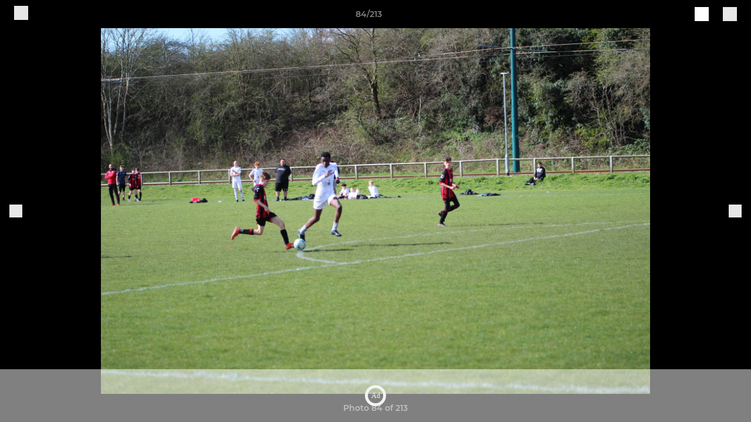

--- FILE ---
content_type: text/html; charset=utf-8
request_url: https://www.pitchero.com/clubs/cliftonfc/photos/1097137/28865112.html
body_size: 27676
content:
<!DOCTYPE html><html lang="en" style="width:100%;overflow-x:hidden"><head><meta charSet="utf-8"/><meta name="viewport" content="initial-scale=1.0, width=device-width"/><title>Photo 84 of 213</title><link rel="preconnect" href="https://img-res.pitchero.com"/><link rel="preconnect" href="https://www.googletagmanager.com"/><link rel="preconnect" href="https://www.google-analytics.com"/><style>@font-face{font-display:swap;font-family:Anton;font-style:normal;font-weight:400;src:local("Anton Regular"),local("Anton-Regular"),url(/fonts/anton-regular.woff2) format('woff2');}@font-face{font-display:swap;font-family:Roboto Condensed;font-style:normal;font-weight:700;src:local("Roboto Condensed Bold"),local("RobotoCondensed-Bold"),url(/fonts/roboto-condensed-v18-latin-700.woff2) format('woff2');}@font-face{font-display:swap;font-family:Montserrat;font-style:normal;font-weight:500;src:local("Montserrat Medium"),local("Montserrat-Medium"),url(/fonts/montserrat-v14-latin-500.woff2) format('woff2');}@font-face{font-display:swap;font-family:Montserrat;font-style:normal;font-weight:600;src:local("Montserrat SemiBold"),local("Montserrat-SemiBold"),url(/fonts/montserrat-v14-latin-600.woff2) format('woff2');}@font-face{font-display:swap;font-family:Montserrat;font-style:normal;font-weight:700;src:local("Montserrat Bold"),local("Montserrat-Bold"),url(/fonts/montserrat-v14-latin-700.woff2) format('woff2');}.c-bbcode-table{table-layout:fixed;width:100%}.bbcode-table__cell{padding:6px;border:1px solid #ddd}.bbcode-content img{max-width:100%}.bbcode-content__large{font-size:150%}.bbcode-content__small{font-size:70%}.u-line-through{text-decoration:line-through}.u-text-center{text-align:center}.u-text-right{text-align:right}@media screen and (min-width:768px){.u-lap-and-up-float-left{float:left!important}.u-lap-and-up-float-right{float:right!important}}.u-space-left--small{margin-left:12px!important}.u-space-right--small{margin-right:12px!important}.c_darkmode,:root{--phconsent-btn-secondary-text:var(--phconsent-text);--phconsent-toggle-bg-on:var(--phconsent-btn-primary-bg);--phconsent-webkit-scrollbar-bg-hover:#9199a0}#cm,#s-cnt{width:100%;z-index:6000;position:fixed;visibility:hidden}#s-bl .c-bl,#s-bl .c-bl.b-ex:first-child,#s-bl .c-bl:last-child{margin-bottom:.5em}#cm,#cs,#s-cnt{position:fixed}#c-vln,#s-bl .b-bn,#s-inr,.cc_div.ie .bar #s-bl thead tr{position:relative}#cm,#s-cnt,#s-inr{visibility:hidden}#cs,#s-bns{bottom:0;left:0;right:0}#s-cnt,#s-hdr{display:table;top:0}#s-bns,#s-hdr{height:4.75em}#c-vln,#s-c-bnc,#s-ttl{display:table-cell}#c-s-in,#cs,#s-bl,#s-cnt,#s-inr{height:100%}#s-cnt .b-bn .b-tl.exp,.cc_div .b-tg,.cc_div .c-bn,.cc_div .cc-link{cursor:pointer}#cm,#s-bl th,#s-cnt .b-bn .b-tl{font-family:inherit}#cs-ov,#s-hdr{z-index:2}:root{--phconsent-bg:#fff;--phconsent-text:#2d4156;--phconsent-btn-primary-bg:#2d4156;--phconsent-btn-primary-text:var(--phconsent-bg);--phconsent-btn-primary-hover-bg:#1d2e38;--phconsent-btn-secondary-bg:#eaeff2;--phconsent-btn-secondary-hover-bg:#d8e0e6;--phconsent-toggle-bg-off:#919ea6;--phconsent-toggle-bg-readonly:#d5dee2;--phconsent-toggle-knob-bg:#fff;--phconsent-toggle-knob-icon-color:#ecf2fa;--phconsent-block-text:var(--phconsent-text);--phconsent-cookie-category-block-bg:#f0f4f7;--phconsent-cookie-category-block-bg-hover:#e9eff4;--phconsent-section-border:#f1f3f5;--phconsent-cookie-table-border:#e9edf2;--phconsent-overlay-bg:rgba(4, 6, 8, .85);--phconsent-webkit-scrollbar-bg:#cfd5db}.c_darkmode{--phconsent-bg:#181b1d;--phconsent-text:#d8e5ea;--phconsent-btn-primary-bg:#a6c4dd;--phconsent-btn-primary-text:#000;--phconsent-btn-primary-hover-bg:#c2dff7;--phconsent-btn-secondary-bg:#33383c;--phconsent-btn-secondary-hover-bg:#3e454a;--phconsent-toggle-bg-off:#667481;--phconsent-toggle-bg-readonly:#454c54;--phconsent-toggle-knob-bg:var(--phconsent-cookie-category-block-bg);--phconsent-toggle-knob-icon-color:var(--phconsent-bg);--phconsent-block-text:#b3bfc5;--phconsent-cookie-category-block-bg:#23272a;--phconsent-cookie-category-block-bg-hover:#2b3035;--phconsent-section-border:#292d31;--phconsent-cookie-table-border:#2b3035;--phconsent-webkit-scrollbar-bg:#667481}.cc_div *,.cc_div :after,.cc_div :before,.cc_div :hover{-webkit-box-sizing:border-box;box-sizing:border-box;float:none;font-style:inherit;font-variant:normal;font-weight:inherit;font-family:inherit;line-height:1.2;font-size:1em;transition:none;animation:none;margin:0;padding:0;text-transform:none;letter-spacing:unset;color:inherit;background:0 0;border:none;border-radius:unset;box-shadow:none;text-decoration:none;text-align:left;visibility:unset;height:auto;vertical-align:baseline}#c-vln,#s-c-bnc,#s-hdr,#s-ttl,.cc_div .b-tg{vertical-align:middle}.cc_div{font-size:16px;font-weight:400;font-family:-apple-system,BlinkMacSystemFont,"Segoe UI",Roboto,Helvetica,Arial,sans-serif,"Apple Color Emoji","Segoe UI Emoji","Segoe UI Symbol";-webkit-font-smoothing:antialiased;-moz-osx-font-smoothing:grayscale;text-rendering:optimizeLegibility;color:#2d4156;color:var(--phconsent-text)}#c-ttl,#s-bl td:before,#s-ttl,.cc_div .b-tl,.cc_div .c-bn{font-weight:600}#cm,#s-bl .act .b-acc,#s-inr,.cc_div .b-tl,.cc_div .c-bl{border-radius:.35em}#s-bl .act .b-acc{border-top-left-radius:0;border-top-right-radius:0;max-height:100%;display:block;overflow:hidden}.cc_div a,.cc_div button,.cc_div input{-webkit-appearance:none;-moz-appearance:none;appearance:none}.cc_div a{border-bottom:1px solid}.cc_div a:hover{text-decoration:none;border-color:transparent}#cm-ov,#cs-ov,.c--anim #cm,.c--anim #s-cnt,.c--anim #s-inr{transition:visibility .25s linear,opacity .25s,transform .25s!important}#s-bl .c-bl,#s-bl tbody tr,#s-cnt .b-bn .b-tl{transition:background-color .25s}.c--anim .c-bn{transition:background-color .25s!important}.c--anim #cm.bar.slide,.c--anim #cm.bar.slide+#cm-ov,.c--anim .bar.slide #s-inr,.c--anim .bar.slide+#cs-ov{transition:visibility .4s,opacity .4s,transform .4s!important}#cm.bar.slide,.cc_div .bar.slide #s-inr{transform:translateX(100%);opacity:1}#cm.bar.top.slide,.cc_div .bar.left.slide #s-inr{transform:translateX(-100%);opacity:1}#cm.slide,.cc_div .slide #s-inr{transform:translateY(1.6em)}#cm.top.slide{transform:translateY(-1.6em)}#cm.bar.slide{transform:translateY(100%)}#cm.bar.top.slide{transform:translateY(-100%)}.show--consent .c--anim #cm,.show--consent .c--anim #cm.bar,.show--settings .c--anim #s-inr,.show--settings .c--anim .bar.slide #s-inr{opacity:1;transform:scale(1);visibility:visible!important}.show--consent .c--anim #cm.box.middle,.show--consent .c--anim #cm.cloud.middle{transform:scale(1) translateY(-50%)}.show--settings .c--anim #s-cnt{visibility:visible!important}.force--consent.show--consent .c--anim #cm-ov,.show--settings .c--anim #cs-ov{visibility:visible!important;opacity:1!important}#cm{padding:1.1em 1.8em 1.4em;background:#fff;background:var(--phconsent-bg);max-width:24.2em;bottom:1.25em;right:1.25em;box-shadow:0 .625em 1.875em #000;box-shadow:0 .625em 1.875em rgba(2,2,3,.28);opacity:0;transform:scale(.95);line-height:initial}#cc_div #cm{display:block!important}#c-ttl{margin-bottom:.7em;font-size:1.05em}#c-txt,#s-cnt .p{font-size:.9em;line-height:1.5em}.cloud #c-ttl{margin-top:-.15em}#s-bl .title,.cc_div #c-bns{margin-top:1.4em}.cc_div #c-bns{display:flex;justify-content:space-between}.cc_div .c-bn{color:#40505a;color:var(--phconsent-btn-secondary-text);background:#e5ebef;background:var(--phconsent-btn-secondary-bg);padding:1em 1.7em;display:inline-block;font-size:.82em;-moz-user-select:none;-khtml-user-select:none;-webkit-user-select:none;-o-user-select:none;user-select:none;text-align:center;border-radius:4px;flex:1}#c-bns button+button,#s-c-bn,#s-cnt button+button{float:right;margin-left:1em}#s-cnt #s-rall-bn{float:none}#c-bns.swap button:first-child:active,#c-bns.swap button:first-child:hover,#cm .c_link:active,#cm .c_link:hover,#s-c-bn:active,#s-c-bn:hover,#s-cnt button+button:active,#s-cnt button+button:hover{background:#d8e0e6;background:var(--phconsent-btn-secondary-hover-bg)}#s-cnt{left:0}#s-bl,#s-cnt .b-bn .b-tl{display:block;width:100%}#hubspot-messages-iframe-container{z-index:5000!important}#s-bl{outline:0;overflow-y:auto;overflow-y:overlay;overflow-x:hidden;padding:1.3em 2.1em}#cm.cloud,#s-bl .b-acc,#s-bl table,#s-inr,.cc_div span.t-lb{overflow:hidden}#s-bl .b-bn,#s-bl .c-bl.b-ex+.c-bl.b-ex,#s-bl .title:first-child{margin-top:0}#s-bl .b-acc .p{margin-top:0;padding:1em}#s-cnt .b-bn .b-tl{font-size:.95em;position:relative;padding:1.3em 6.4em 1.3em 2.7em;background:0 0}#s-cnt .act .b-bn .b-tl{border-bottom-right-radius:0;border-bottom-left-radius:0}#s-bl tbody tr:hover,#s-cnt .b-bn .b-tl:active,#s-cnt .b-bn .b-tl:hover{background:#e9eff4;background:var(--phconsent-cookie-category-block-bg-hover)}#s-bl .c-bl{padding:1em;border:1px solid #f1f3f5;border-color:var(--phconsent-section-border)}#s-bl .b-acc,.cc_div.ie .bar #c-vln{padding-top:0}#s-bl .c-bl:hover{background:#f0f4f7;background:var(--phconsent-cookie-category-block-bg)}#s-bl .c-bl:first-child{transition:none;padding:0;margin-top:0;border:none;margin-bottom:2em}#s-bl .c-bl:not(.b-ex):first-child:hover{background:unset}#s-bl .c-bl.b-ex{padding:0;border:none;background:#f0f4f7;background:var(--phconsent-cookie-category-block-bg);transition:none}#s-bl .c-bl.b-ex+.c-bl{margin-top:2em}#s-bl .b-acc{max-height:0;margin-bottom:0;display:none}#s-cnt .p{margin-top:.85em;color:#2d4156;color:var(--phconsent-block-text)}.cc_div .b-tg .c-tg.c-ro,.cc_div .b-tg .c-tgl:disabled{cursor:not-allowed}#cs{padding:0 1.7em;width:100%;top:0}#s-inr{max-width:45em;margin:0 auto;transform:scale(.96);opacity:0;padding-top:4.75em;padding-bottom:4.75em;box-shadow:rgba(3,6,9,.26) 0 13px 27px -5px}#s-bns,#s-hdr,.cc_div .b-tg,.cc_div .b-tg .c-tg,.cc_div span.t-lb{position:absolute}#s-bns,#s-hdr,#s-inr{background:#fff;background:var(--phconsent-bg)}#s-bns{padding:1em 2.1em;border-top:1px solid #f1f3f5;border-color:var(--phconsent-section-border)}.cc_div .cc-link{color:#253b48;color:var(--phconsent-btn-primary-bg);border-bottom:1px solid #253b48;border-color:var(--phconsent-btn-primary-bg);display:inline;padding-bottom:0;text-decoration:none;font-weight:600}.cc_div .cc-link:active,.cc_div .cc-link:hover{border-color:transparent}#c-bns button:first-child,#c-bns.swap button:last-child,#s-bns button:first-child{color:#fff;color:var(--phconsent-btn-primary-text);background:#253b48;background:var(--phconsent-btn-primary-bg)}#c-bns.swap button:first-child{color:#40505a;color:var(--phconsent-btn-secondary-text);background:#e5ebef;background:var(--phconsent-btn-secondary-bg)}.cc_div .b-tg .c-tgl:checked~.c-tg{background:#253b48;background:var(--phconsent-toggle-bg-on)}#c-bns button:first-child:active,#c-bns button:first-child:hover,#c-bns.swap button:last-child:active,#c-bns.swap button:last-child:hover,#s-bns button:first-child:active,#s-bns button:first-child:hover{background:#1d2e38;background:var(--phconsent-btn-primary-hover-bg)}#s-hdr{width:100%;padding:0 2.1em;border-bottom:1px solid #f1f3f5;border-color:var(--phconsent-section-border)}#c-s-in,#s-c-bn{position:relative}#s-ttl{font-size:1em}#s-c-bn{padding:0;width:1.7em;height:1.7em;font-size:1.45em;margin:0;font-weight:initial}.cc_div span.t-lb{top:0;z-index:-1;opacity:0;pointer-events:none}#c_policy__text{height:31.25em;overflow-y:auto;margin-top:1.25em}#c-s-in{transform:translateY(-50%);top:50%;height:calc(100% - 2.5em);max-height:37.5em}@media screen and (min-width:688px){#s-bl::-webkit-scrollbar{width:.9em;height:100%;background:0 0;border-radius:0 .25em .25em 0}#s-bl::-webkit-scrollbar-thumb{border:.25em solid var(--phconsent-bg);background:#cfd5db;background:var(--phconsent-webkit-scrollbar-bg);border-radius:100em}#s-bl::-webkit-scrollbar-thumb:hover{background:#9199a0;background:var(--phconsent-webkit-scrollbar-bg-hover)}#s-bl::-webkit-scrollbar-button{width:10px;height:5px}}.cc_div .b-tg{top:0;bottom:0;display:inline-block;margin:auto;right:1.2em;-webkit-user-select:none;-moz-user-select:none;-ms-user-select:none;user-select:none}#cm-ov,#cs-ov,.force--consent .cc_div{position:fixed;top:0;visibility:hidden;left:0;bottom:0}.cc_div .b-tg .c-tgl{position:absolute;cursor:pointer;display:block;top:0;left:0;margin:0;border:0}.cc_div .b-tg .c-tg{background:#919ea6;background:var(--phconsent-toggle-bg-off);transition:background-color .25s,box-shadow .25s;pointer-events:none}.cc_div .b-tg,.cc_div .b-tg .c-tg,.cc_div .b-tg .c-tgl,.cc_div span.t-lb{width:3.4em;height:1.5em;border-radius:4em}.cc_div .b-tg .c-tgl~.c-tg.c-ro{background:#d5dee2;background:var(--phconsent-toggle-bg-readonly)}.cc_div .b-tg .c-tgl~.c-tg.c-ro:after{box-shadow:none}.cc_div .b-tg .c-tg:after{content:"";position:relative;display:block;left:.125em;top:.125em;width:1.25em;height:1.25em;border:none;box-sizing:content-box;background:#fff;background:var(--phconsent-toggle-knob-bg);box-shadow:0 1px 2px rgba(24,32,35,.36);transition:transform .25s;border-radius:100%}.cc_div .b-tg .c-tgl:checked~.c-tg:after{transform:translateX(1.9em)}#s-bl table,#s-bl td,#s-bl th{border:none}#s-bl table{text-align:left;border-collapse:collapse;width:100%;padding:0;margin:0}#s-bl td,#s-bl th{padding:.8em .625em .8em 1.2em;text-align:left;vertical-align:top;font-size:.8em}#s-bl th{padding:1.2em}#s-bl thead tr:first-child{border-bottom:1px solid #e9edf2;border-color:var(--phconsent-cookie-table-border)}.force--consent #cs,.force--consent #s-cnt{width:100vw}#cm-ov,#cs-ov{right:0;opacity:0;background:rgba(4,6,8,.85);background:var(--phconsent-overlay-bg);display:none;transition:none}.c--anim #cs-ov,.cc_div .bar #s-bl table,.cc_div .bar #s-bl tbody,.cc_div .bar #s-bl td,.cc_div .bar #s-bl th,.cc_div .bar #s-bl thead,.cc_div .bar #s-bl tr,.cc_div .bar #s-cnt,.force--consent .c--anim #cm-ov,.force--consent.show--consent #cm-ov,.show--settings #cs-ov{display:block}.force--consent .cc_div{width:100vw;transition:visibility .25s linear}.force--consent.show--consent .c--anim .cc_div,.force--consent.show--settings .c--anim .cc_div{visibility:visible}.force--consent #cm{position:absolute}.force--consent #cm.bar{width:100vw;max-width:100vw}html.force--consent.show--consent{overflow-y:hidden!important}html.force--consent.show--consent,html.force--consent.show--consent body{height:auto!important;overflow-x:hidden!important}.cc_div .act .b-bn .exp::before,.cc_div .b-bn .exp::before{border:solid #2d4156;border-color:var(--phconsent-btn-secondary-text);border-width:0 2px 2px 0;padding:.2em;display:inline-block;content:'';margin-right:15px;position:absolute;transform:translateY(-50%) rotate(45deg);left:1.2em;top:50%}.cc_div .act .b-bn .b-tl::before{transform:translateY(-20%) rotate(225deg)}.cc_div .on-i::before{border:solid #fff;border-color:var(--phconsent-toggle-knob-icon-color);border-width:0 2px 2px 0;padding:.1em .1em .45em;display:inline-block;content:'';margin:0 auto;transform:rotate(45deg);top:.37em;left:.75em;position:absolute}#s-c-bn::after,#s-c-bn::before{content:'';position:absolute;left:.82em;top:.58em;height:.6em;width:1.5px;background:#444d53;background:var(--phconsent-btn-secondary-text);transform:rotate(45deg);border-radius:1em;margin:0 auto}#s-c-bn::after,.cc_div .off-i::after{transform:rotate(-45deg)}.cc_div .off-i,.cc_div .on-i{height:100%;width:50%;position:absolute;right:0;display:block;text-align:center;transition:opacity .15s}.cc_div .on-i{left:0;opacity:0}.cc_div .off-i::after,.cc_div .off-i::before{right:.8em;top:.42em;content:' ';height:.7em;width:.09375em;display:block;background:#cdd6dc;background:var(--phconsent-toggle-knob-icon-color);margin:0 auto;position:absolute;transform-origin:center}.cc_div .off-i::before{transform:rotate(45deg)}.cc_div .b-tg .c-tgl:checked~.c-tg .on-i{opacity:1}.cc_div .b-tg .c-tgl:checked~.c-tg .off-i{opacity:0}#cm.box.middle,#cm.cloud.middle{top:50%;transform:translateY(-37%);bottom:auto}#cm.box.middle.zoom,#cm.cloud.middle.zoom{transform:scale(.95) translateY(-50%)}#cm.box.center{left:1em;right:1em;margin:0 auto}#cm.cloud{max-width:50em;margin:0 auto;text-align:center;left:1em;right:1em;padding:1.3em 2em;width:unset}#cm.bar,#cm.bar.left,#cm.bar.right{left:0;right:0}.cc_div .cloud #c-inr{display:table;width:100%}.cc_div .cloud #c-inr-i{width:70%;display:table-cell;vertical-align:top;padding-right:2.4em}.cc_div .cloud #c-txt{font-size:.85em}.cc_div .cloud #c-bns{min-width:170px;display:table-cell;vertical-align:middle}#cm.cloud .c-bn{margin:.625em 0 0;width:100%}#cm.cloud .c-bn:first-child{margin:0}#cm.cloud.left{margin-right:1.25em}#cm.cloud.right{margin-left:1.25em}#cm.bar{width:100%;max-width:100%;bottom:0;border-radius:0;position:fixed;padding:2em}#cm.bar #c-inr{max-width:32em;margin:0 auto}#cm.bar #c-bns{max-width:33.75em}#cm.bar #cs,.cc_div .bar #cs{padding:0}.cc_div .bar #c-s-in{top:0;transform:none;height:100%;max-height:100%}.cc_div .bar #s-bl,.cc_div .bar #s-bns,.cc_div .bar #s-hdr{padding-left:1.6em;padding-right:1.6em}.cc_div .bar #s-inr{margin:0 0 0 auto;border-radius:0;max-width:32em}.cc_div .bar.left #s-inr{margin-left:0;margin-right:auto}.cc_div .bar #s-bl thead tr{position:absolute;top:-9999px;left:-9999px}.cc_div .bar #s-bl tr{border-top:1px solid #e3e7ed;border-color:var(--phconsent-cookie-table-border)}.cc_div .bar #s-bl td{border:none;position:relative;padding-left:35%}.cc_div .bar #s-bl td:before{position:absolute;left:1em;padding-right:.625em;white-space:nowrap;content:attr(data-column);color:#000;color:var(--phconsent-text);overflow:hidden;text-overflow:ellipsis}#cm.top{bottom:auto;top:1.25em}#cm.left{right:auto;left:1.25em}#cm.right{left:auto;right:1.25em}#cm.bar.top,.cc_div.ie #c-s-in{top:0}@media screen and (max-width:688px){#cs,#s-inr{border-radius:0}#cm.cloud.left,#cm.cloud.right,#s-inr{margin:0}#cm,#cm.cloud,#cm.left,#cm.right{width:auto;max-width:100%;margin:0;padding:1.4em!important;right:1em;left:1em;bottom:1em;display:block}.force--consent #cm,.force--consent #cm.cloud{width:auto;max-width:100vw}#cm.top{top:1em;bottom:auto}#cm.bottom{bottom:1em;top:auto}#cm.bar.bottom{bottom:0}#cm.cloud .c-bn{font-size:.85em}#s-bns,.cc_div .bar #s-bns{padding:1em 1.3em}.cc_div .bar #s-inr{max-width:100%;width:100%}.cc_div .cloud #c-inr-i{padding-right:0}#cs{padding:0}#c-s-in{max-height:100%;height:100%;top:0;transform:none}.cc_div .b-tg{transform:scale(1.1);right:1.1em}#s-inr{padding-bottom:7.9em}#s-bns{height:7.9em}#s-bl,.cc_div .bar #s-bl{padding:1.3em}#s-hdr,.cc_div .bar #s-hdr{padding:0 1.3em}#s-bl table{width:100%}#s-inr.bns-t{padding-bottom:10.5em}.bns-t #s-bns{height:10.5em}.cc_div .bns-t .c-bn{font-size:.83em;padding:.9em 1.6em}#s-cnt .b-bn .b-tl{padding-top:1.2em;padding-bottom:1.2em}#s-bl table,#s-bl tbody,#s-bl td,#s-bl th,#s-bl thead,#s-bl tr,#s-cnt{display:block}#s-bl thead tr{position:absolute;top:-9999px;left:-9999px}#s-bl tr{border-top:1px solid #e3e7ed;border-color:var(--phconsent-cookie-table-border)}#s-bl td{border:none;position:relative;padding-left:35%}#s-bl td:before{position:absolute;left:1em;padding-right:.625em;white-space:nowrap;content:attr(data-column);color:#000;color:var(--phconsent-text);overflow:hidden;text-overflow:ellipsis}#cm .c-bn,.cc_div .c-bn{width:100%;margin-right:0}#s-cnt #s-rall-bn{margin-left:0}.cc_div #c-bns{flex-direction:column}#c-bns button+button,#s-cnt button+button{margin-top:.625em;margin-left:0;float:unset}#cm.box,#cm.cloud{left:1em;right:1em;width:auto}.cc_div .cloud #c-bns,.cc_div .cloud #c-inr,.cc_div .cloud #c-inr-i{display:block;width:auto;min-width:unset}.cc_div .cloud #c-txt{font-size:.9em}.cc_div .cloud #c-bns{margin-top:1.625em}}.cc_div.ie #c-vln{height:100%;padding-top:5.62em}.cc_div.ie #cs{max-height:37.5em;position:relative;top:0;margin-top:-5.625em}.cc_div.ie .bar #cs{margin-top:0;max-height:100%}.cc_div.ie #cm{border:1px solid #dee6e9}.cc_div.ie .b-tg{padding-left:1em;margin-bottom:.7em}.cc_div.ie .b-tg .c-tgl:checked~.c-tg:after{left:1.95em}.cc_div.ie #s-bl table{overflow:auto}.cc_div.ie .b-tg .c-tg,.cc_div.ie .bar #s-bl td:before{display:none}.cc_div.ie .b-tg .c-tgl{position:relative;display:inline-block;vertical-align:middle;margin-bottom:.2em;height:auto}.cc_div.ie #s-cnt .b-bn .b-tl{padding:1.3em 6.4em 1.3em 1.4em}.cc_div.ie .bar #s-bl td{padding:.8em .625em .8em 1.2em}body,h1,h2,h3,h4,h5,h6{margin:0}body,textarea{color:#333}*{word-break:break-word;hyphens:auto}html{-webkit-font-smoothing:antialiased;-moz-osx-font-smoothing:grayscale}body{background:#f1f1f1;min-width:320px;max-width:100vw;overflow-x:hidden}a{color:inherit;text-decoration:none}#footer a:hover{text-decoration:underline}label{display:block}button{background:0 0;border:none;padding:0;cursor:pointer}table{border-collapse:collapse;border-spacing:0}@media screen and (max-width:768px){.c-homepage--matches .homepage__matches,.c-homepage--news .homepage__news{display:block}.c-homepage--matches .homepage__news,.c-homepage--news .homepage__matches{display:none}}.vimeoPlayer iframe{position:absolute;top:0;left:0;width:100%;height:100%}.video-js .vjs-control-bar{z-index:2}.video-js .vjs-time-tooltip{white-space:nowrap}.video-js .vjs-mouse-display{display:none!important}.vjs-poster{background-size:cover!important}.cardHighlight img{transition:transform .2s ease-in-out,opacity .25s ease-in-out!important}.cardHighlight:hover img,.cardHighlightSlow:hover img{transform:scale(1.05)}.cardHighlightSlow img{transition:transform .75s ease-in-out,opacity .75s ease-in-out!important}button,hr,input{overflow:visible}progress,sub,sup{vertical-align:baseline}[type=checkbox],[type=radio],legend{box-sizing:border-box;padding:0}html{line-height:1.15;-webkit-text-size-adjust:100%}body{margin:0}details,main{display:block}h1{font-size:2em;margin:.67em 0}hr{box-sizing:content-box;height:0}code,kbd,pre,samp{font-family:monospace,monospace;font-size:1em}a{background-color:transparent}abbr[title]{border-bottom:none;text-decoration:underline;text-decoration:underline dotted}b,strong{font-weight:bolder}small{font-size:80%}sub,sup{font-size:75%;line-height:0;position:relative}sub{bottom:-.25em}sup{top:-.5em}img{border-style:none}button,input,optgroup,select,textarea{font-family:inherit;font-size:100%;line-height:1.15;margin:0}button,select{text-transform:none}[type=button],[type=reset],[type=submit],button{-webkit-appearance:button}[type=button]::-moz-focus-inner,[type=reset]::-moz-focus-inner,[type=submit]::-moz-focus-inner,button::-moz-focus-inner{border-style:none;padding:0}[type=button]:-moz-focusring,[type=reset]:-moz-focusring,[type=submit]:-moz-focusring,button:-moz-focusring{outline:ButtonText dotted 1px}fieldset{padding:.35em .75em .625em}legend{color:inherit;display:table;max-width:100%;white-space:normal}textarea{overflow:auto}[type=number]::-webkit-inner-spin-button,[type=number]::-webkit-outer-spin-button{height:auto}[type=search]{-webkit-appearance:textfield;outline-offset:-2px}[type=search]::-webkit-search-decoration{-webkit-appearance:none}::-webkit-file-upload-button{-webkit-appearance:button;font:inherit}summary{display:list-item}[hidden],template{display:none}</style><style data-styled="GldLF ibpwDM gVzDTO fkRbTh bAlnZb drSZnk kFYWBy OSRxz clsMze eaEAPi fKcJBO dkMcZy juKyFR csHcpz kJOTlC dLSAOi gZSRWr bBNJVT eSecec hvaaym mIZXl HePlK hulqWb cGwrDK burtwc dhdBgr gDGSiE fGYXYx iamjnI dnEscI kiEddz bCDJCW QjQZi bBHwee hWAFhR eiDri iCIxqW ftrZkr ihNFvT dmLGyN iKxCQD" data-styled-version="4.4.1">
/* sc-component-id: sc-bdVaJa */
.eiDri{position:absolute;top:50%;left:12px;}.iCIxqW{position:absolute;top:50%;right:12px;}
/* sc-component-id: sc-bwzfXH */
.HePlK{text-align:center;fill:grey;color:grey;font-family:'Montserrat','Gibson','Roboto',Arial,Helvetica,sans-serif;font-size:14px;font-weight:600;-webkit-letter-spacing:auto;-moz-letter-spacing:auto;-ms-letter-spacing:auto;letter-spacing:auto;line-height:18px;opacity:1;text-transform:none;}.hulqWb{fill:inherit;color:inherit;font-family:'Montserrat','Gibson','Roboto',Arial,Helvetica,sans-serif;font-size:14px;font-weight:600;-webkit-letter-spacing:auto;-moz-letter-spacing:auto;-ms-letter-spacing:auto;letter-spacing:auto;line-height:18px;opacity:1;text-transform:uppercase;}.cGwrDK{text-align:center;font-family:inherit;font-size:1rem;font-weight:normal;-webkit-letter-spacing:auto;-moz-letter-spacing:auto;-ms-letter-spacing:auto;letter-spacing:auto;line-height:1.5;opacity:1;text-transform:none;}.burtwc{font-family:'Montserrat','Gibson','Roboto',Arial,Helvetica,sans-serif;font-size:22px;font-weight:bold;-webkit-letter-spacing:auto;-moz-letter-spacing:auto;-ms-letter-spacing:auto;letter-spacing:auto;line-height:27px;opacity:1;text-transform:uppercase;}.dhdBgr{font-family:'Montserrat','Gibson','Roboto',Arial,Helvetica,sans-serif;font-size:14px;font-weight:500;-webkit-letter-spacing:auto;-moz-letter-spacing:auto;-ms-letter-spacing:auto;letter-spacing:auto;line-height:21px;opacity:1;text-transform:none;}.gDGSiE{fill:#0B85CC;color:#0B85CC;font-family:'Montserrat','Gibson','Roboto',Arial,Helvetica,sans-serif;font-size:14px;font-weight:600;-webkit-letter-spacing:auto;-moz-letter-spacing:auto;-ms-letter-spacing:auto;letter-spacing:auto;line-height:18px;opacity:1;text-transform:none;}.fGYXYx{text-align:left;fill:#767676;color:#767676;font-family:'Montserrat','Gibson','Roboto',Arial,Helvetica,sans-serif;font-size:12px;font-weight:500;-webkit-letter-spacing:auto;-moz-letter-spacing:auto;-ms-letter-spacing:auto;letter-spacing:auto;line-height:14px;opacity:1;text-transform:none;}.iamjnI{fill:#333;color:#333;font-family:'Montserrat','Gibson','Roboto',Arial,Helvetica,sans-serif;font-size:14px;font-weight:600;-webkit-letter-spacing:auto;-moz-letter-spacing:auto;-ms-letter-spacing:auto;letter-spacing:auto;line-height:18px;opacity:1;text-transform:none;}.dnEscI{text-align:center;fill:#333;color:#333;font-family:'Roboto Condensed','Gibson','Roboto',Arial,Helvetica,sans-serif;font-size:13px;font-weight:bold;-webkit-letter-spacing:auto;-moz-letter-spacing:auto;-ms-letter-spacing:auto;letter-spacing:auto;line-height:15px;opacity:1;text-transform:uppercase;}
/* sc-component-id: sc-htpNat */
.kiEddz{display:inline-block;position:relative;margin-bottom:0px;margin-left:0px;margin-right:0px;margin-top:0px;padding-bottom:0px;padding-left:0px;padding-right:0px;padding-top:0px;border-radius:3px;fill:currentColor;-webkit-transition:background-color 0.5s ease;transition:background-color 0.5s ease;outline:0px;cursor:pointer;border:none;background-color:transparent;text-align:inherit;}.bCDJCW{display:inline-block;position:relative;margin-bottom:0px;margin-left:0px;margin-right:0px;margin-top:0px;padding-bottom:12px;padding-left:24px;padding-right:24px;padding-top:12px;border-radius:3px;fill:currentColor;-webkit-transition:background-color 0.5s ease;transition:background-color 0.5s ease;outline:0px;cursor:not-allowed;border:none;background-color:#0B85CC;color:#FFFFFF;box-shadow:rgba(0,0,0,0.2) 0px 3px 10px 0px;width:100%;opacity:0.2;} .bCDJCW:hover{background-color:#0d9ff4;color:#222222;}
/* sc-component-id: sc-ifAKCX */
.drSZnk{padding-right:24px;padding-left:24px;} @media screen and (max-width:768px){.drSZnk{padding-right:12px;padding-left:12px;}}.kFYWBy{padding-top:9px;padding-right:9px;padding-bottom:9px;padding-left:9px;}.OSRxz{padding-top:4px;padding-right:4px;padding-bottom:4px;padding-left:4px;}.eaEAPi{padding-right:36px;padding-left:36px;}.fKcJBO{padding-top:48px;padding-bottom:48px;}
/* sc-component-id: sc-gzVnrw */
.dkMcZy{display:-webkit-box;display:-webkit-flex;display:-ms-flexbox;display:flex;-webkit-flex-direction:row;-ms-flex-direction:row;flex-direction:row;-webkit-align-items:center;-webkit-box-align:center;-ms-flex-align:center;align-items:center;-webkit-box-pack:justify;-webkit-justify-content:space-between;-ms-flex-pack:justify;justify-content:space-between;-webkit-flex-wrap:nowrap;-ms-flex-wrap:nowrap;flex-wrap:nowrap;}.juKyFR{display:-webkit-box;display:-webkit-flex;display:-ms-flexbox;display:flex;-webkit-flex-direction:row;-ms-flex-direction:row;flex-direction:row;-webkit-align-items:stretch;-webkit-box-align:stretch;-ms-flex-align:stretch;align-items:stretch;-webkit-box-pack:start;-webkit-justify-content:flex-start;-ms-flex-pack:start;justify-content:flex-start;-webkit-flex-wrap:nowrap;-ms-flex-wrap:nowrap;flex-wrap:nowrap;}
/* sc-component-id: sc-htoDjs */
.bAlnZb{display:grid;grid-template-columns:1fr;grid-template-rows:48px 1fr 48px auto;-webkit-align-items:center;-webkit-box-align:center;-ms-flex-align:center;align-items:center;} @media screen and (min-width:768px){.bAlnZb{grid-template-columns:1fr;}}
/* sc-component-id: sc-fjdhpX */
.dmLGyN{background:#FFF;box-shadow:rgba(6,67,95,0.3) 0px 1px 1px,rgba(0,0,0,0.1) 0px 2px 3px;box-sizing:border-box;border-color:#f9f9f9;border-radius:3px;border-style:solid;border-width:1px;color:#333;font-size:14px;height:40px;line-height:1.3;position:relative;width:100%;}
/* sc-component-id: sc-jzJRlG */
.iKxCQD{border:none;background:transparent;box-sizing:border-box;color:inherit;cursor:inherit;-webkit-box-flex:1;-webkit-flex-grow:1;-ms-flex-positive:1;flex-grow:1;font-size:inherit;height:inherit;line-height:inherit;outline:0;position:relative;padding:0 12px;z-index:1;} .iKxCQD::-webkit-input-placeholder{color:#b2b2b2;} .iKxCQD::-moz-placeholder{color:#b2b2b2;} .iKxCQD:-ms-input-placeholder{color:#b2b2b2;} .iKxCQD:-moz-placeholder{color:#b2b2b2;} .iKxCQD:focus + .prui-input-focus > .prui-input-focus__circle{padding-bottom:110% !important;width:110% !important;left:0 !important;}
/* sc-component-id: sc-kAzzGY */
.ftrZkr{max-width:1320px;margin:auto;}.ihNFvT{max-width:272px;margin:auto;}
/* sc-component-id: sc-chPdSV */
.GldLF{background-color:#000;border-top:none;border-right:none;border-bottom:none;border-left:none;}.ibpwDM{background-color:rgba(0,0,0,0.2);border-radius:50%;display:inline-block;border-top:none;border-right:none;border-bottom:none;border-left:none;}.gVzDTO{background-color:rgba(0,0,0,0.5 );border-radius:50%;border-top:none;border-right:none;border-bottom:none;border-left:none;}.fkRbTh{background-color:#4267b2;border-top:none;border-right:none;border-bottom:none;border-left:none;}
/* sc-component-id: sc-kgoBCf */
.bBHwee{box-shadow:none;}
/* sc-component-id: sc-kGXeez */
.QjQZi{background-color:#fff;height:100%;position:fixed;top:0;width:100%;box-shadow:none;-webkit-transition:right 300ms ease-out;transition:right 300ms ease-out;z-index:10010;max-width:320px;right:-320px;left:auto;}
/* sc-component-id: sc-kpOJdX */
.hWAFhR{display:block;position:relative;width:100%;height:100%;}
/* sc-component-id: sc-hMqMXs */
.csHcpz{margin-right:24px;margin-left:24px;}.kJOTlC{margin-left:24px;}.dLSAOi{margin-bottom:12px;}.gZSRWr{margin-bottom:36px;}.bBNJVT{margin-left:6px;}.eSecec{margin-bottom:6px;}.hvaaym{margin-bottom:24px;}.mIZXl{margin-right:12px;}</style><link rel="preload" href="/fonts/anton-regular.woff2" as="font" type="font/woff2" crossorigin="anonymous"/><link rel="preload" href="/fonts/roboto-condensed-v18-latin-700.woff2" as="font" type="font/woff2" crossorigin="anonymous"/><link rel="preload" href="/fonts/montserrat-v14-latin-500.woff2" as="font" type="font/woff2" crossorigin="anonymous"/><link rel="preload" href="/fonts/montserrat-v14-latin-600.woff2" as="font" type="font/woff2" crossorigin="anonymous"/><link rel="preload" href="/fonts/montserrat-v14-latin-700.woff2" as="font" type="font/woff2" crossorigin="anonymous"/><noscript data-n-css=""></noscript><script defer="" nomodule="" src="/_next/static/chunks/polyfills-c67a75d1b6f99dc8.js"></script><script src="/_next/static/chunks/webpack-83a57efaf814c7c7.js" defer=""></script><script src="/_next/static/chunks/framework-6ec334dd71a52f22.js" defer=""></script><script src="/_next/static/chunks/main-89e9501bac7028e7.js" defer=""></script><script src="/_next/static/chunks/pages/_app-2e99f01a22aa2170.js" defer=""></script><script src="/_next/static/chunks/5194-feebfd0ed76eef8b.js" defer=""></script><script src="/_next/static/chunks/3593-c9b6e78a2feb9a9d.js" defer=""></script><script src="/_next/static/chunks/9221-c35c790f3811908c.js" defer=""></script><script src="/_next/static/chunks/1671-be4bbdf71a47bbda.js" defer=""></script><script src="/_next/static/chunks/pages/media/album-97708858e57cdc0b.js" defer=""></script><script src="/_next/static/SB_112c972c-f5b8-4a4f-a378-d9dbbc09b8d0/_buildManifest.js" defer=""></script><script src="/_next/static/SB_112c972c-f5b8-4a4f-a378-d9dbbc09b8d0/_ssgManifest.js" defer=""></script><meta name="description" content="Photo by Admin -. Under 13&#x27;s Green - Cup"/><meta property="og:type" content="website"/><meta property="og:url" content="https://www.pitchero.com/clubs/cliftonfc/photos/1097137/28865112.html"/><meta property="og:title" content="Under 13&#x27;s Green - Cup"/><meta property="og:description" content="Photo 84 of 213"/><meta property="og:image" content="https://img-res.pitchero.com/?url=images.pitchero.com%2Fui%2F3289712%2Fimage_660074c03056f.JPG&amp;w=1200&amp;h=630&amp;t=frame"/><meta property="og:image:width" content="1200"/><meta property="og:image:height" content="630"/><meta property="twitter:card" content="summary"/><meta property="twitter:site" content="cliftonfc1963"/><meta property="twitter:title" content="Under 13&#x27;s Green - Cup"/><meta property="twitter:description" content="Photo 84 of 213"/><meta property="twitter:url" content="https://www.pitchero.com/clubs/cliftonfc/photos/1097137/28865112.html"/><meta property="twitter:image" content="https://img-res.pitchero.com/?url=images.pitchero.com%2Fui%2F3289712%2Fimage_660074c03056f.JPG&amp;w=288&amp;h=288&amp;t=frame"/><meta name="next-head-count" content="27"/><meta name="robots" content="all"/><link rel="canonical" href="https://www.pitchero.com/clubs/cliftonfc/photos/1097137/28865112.html"/><style>.bbcode-content a{color:#0B85CC;font-weight:bold}</style><script>dataLayer=[{"advertising_skins":"Yes","advertising_tier":1,"advertising_video":"Yes","package_id":3,"package_name":"Free","platform":"club","platform_id":67596,"platform_club_name":"Clifton FC","sport_id":1,"sport":"football","ua_id":null,"primary_league_id":13724}];
        (function(w,d,s,l,i){w[l]=w[l]||[];w[l].push({'gtm.start':
              new Date().getTime(),event:'gtm.js'});var f=d.getElementsByTagName(s)[0],
              j=d.createElement(s),dl=l!='dataLayer'?'&l='+l:'';j.async=true;j.src=
              'https://www.googletagmanager.com/gtm.js?id='+i+dl;f.parentNode.insertBefore(j,f);
              })(window,document,'script','dataLayer','GTM-W4SZ9DP');</script></head><body><noscript><iframe title="Google Tag Manager No Script" src="https://www.googletagmanager.com/ns.html?id=GTM-W4SZ9DP" height="0" width="0" style="display:none;visibility:hidden"></iframe></noscript><div id="__next" data-reactroot=""><div id="react-ui-container"><div style="position:fixed;height:100%;width:100%"><div class="sc-htoDjs bAlnZb sc-chPdSV GldLF  " style="height:100%"><div class="sc-gzVnrw dkMcZy sc-ifAKCX drSZnk " style="grid-column:1;grid-row:1"><a href="/clubs/cliftonfc/photos/under-13s-green--cup-1097137.html"><span height="24" width="24" style="display:inline-block;line-height:0"><img src="https://img-res.pitchero.com/?url=images.pitchero.com%2Fup%2Fspacer.gif" alt="" style="background:#e7e7e7;display:inline-block;mask:url(/static/images/icons/back-arrow.svg) no-repeat 50% 50%;mask-size:cover;position:relative;vertical-align:baseline;width:24px;height:24px" width="24" height="24"/></span></a><span style="flex:1;text-indent:24px" class="sc-bwzfXH HePlK">84/213</span><div class="sc-gzVnrw juKyFR"><button class="sc-htpNat kiEddz" type="submit"><span class="sc-bwzfXH hulqWb"><span aria-label="share" role="button"><span height="24" width="24" style="display:inline-block;line-height:0"><img src="https://img-res.pitchero.com/?url=images.pitchero.com%2Fup%2Fspacer.gif" alt="" style="top:2px;background:#FFF;display:inline-block;mask:url(/static/images/icons/share.svg) no-repeat 50% 50%;mask-size:cover;position:relative;vertical-align:baseline;width:24px;height:24px" width="24" height="24"/></span></span></span></button><div class="sc-kGXeez QjQZi"><div style="position:relative;height:100%;display:inline-block;width:100%"><div class="sc-ifAKCX kFYWBy" style="position:absolute;top:12px;right:12px;z-index:999;cursor:pointer;line-height:0"><div class="sc-chPdSV ibpwDM sc-ifAKCX kFYWBy sc-kgoBCf bBHwee  "><svg style="vertical-align:baseline;position:relative" width="16" height="16" viewBox="0 0 40 40"><polygon id="Path" style="fill:#FFF" fill-rule="nonzero" points="36 7.22285714 32.7771429 4 20 16.7771429 7.22285714 4 4 7.22285714 16.7771429 20 4 32.7771429 7.22285714 36 20 23.2228571 32.7771429 36 36 32.7771429 23.2228571 20"></polygon></svg></div></div></div></div><div style="visibility:hidden;position:fixed;background-color:#000;top:0;left:0;bottom:0;right:0;z-index:-1;opacity:0;overflow:hidden;transition:all 300ms ease-out"></div><button class="sc-htpNat kiEddz sc-hMqMXs kJOTlC comments-wrap" style="position:relative" type="submit"><span class="sc-bwzfXH hulqWb"><span height="24" width="24" style="display:inline-block;line-height:0"><img src="https://img-res.pitchero.com/?url=images.pitchero.com%2Fup%2Fspacer.gif" alt="" style="top:2px;background:#e7e7e7;display:inline-block;mask:url(/static/images/icons/comment.svg) no-repeat 50% 50%;mask-size:cover;position:relative;vertical-align:baseline;width:24px;height:24px" width="24" height="24"/></span></span></button></div></div><div style="grid-row:2;grid-column:1;text-align:center;width:100%;height:100%"><span class="sc-kpOJdX hWAFhR"><span style="z-index:1" class="sc-bdVaJa eiDri"><div role="presentation" style="margin-top:-15px;cursor:pointer"><span class="sc-chPdSV gVzDTO sc-ifAKCX OSRxz  " height="22" width="22" style="display:inline-block;line-height:0"><img src="https://img-res.pitchero.com/?url=images.pitchero.com%2Fup%2Fspacer.gif" alt="" style="background:#e7e7e7;display:inline-block;mask:url(/static/images/icons/arrow-left.svg) no-repeat 50% 50%;mask-size:cover;position:relative;vertical-align:baseline;width:22px;height:22px" width="22" height="22"/></span></div></span><div style="position:absolute;top:0;left:0;width:100%;height:100%;background-image:url(&#x27;https://img-res.pitchero.com/?url=images.pitchero.com%2Fui%2F3289712%2Fimage_660074c03056f.JPG&amp;o=jpg&amp;q=70&amp;w=1920&#x27;);background-repeat:no-repeat;background-size:contain;background-position:center"><img src="https://img-res.pitchero.com/?url=images.pitchero.com%2Fui%2F3289712%2Fimage_660074c03056f.JPG&amp;o=jpg&amp;q=70&amp;w=1920" alt="Photo 84 of 213" width="1" height="1" style="position:absolute;width:1px;height:1px;padding:0;margin:-1px;overflow:hidden;clip:rect(0, 0, 0, 0);border:0"/></div><span style="z-index:1" class="sc-bdVaJa iCIxqW"><div role="presentation" style="margin-top:-15px;cursor:pointer"><span class="sc-chPdSV gVzDTO sc-ifAKCX OSRxz  " height="22" width="22" style="display:inline-block;line-height:0"><img src="https://img-res.pitchero.com/?url=images.pitchero.com%2Fup%2Fspacer.gif" alt="" style="background:#e7e7e7;display:inline-block;mask:url(/static/images/icons/arrow-right.svg) no-repeat 50% 50%;mask-size:cover;position:relative;vertical-align:baseline;width:22px;height:22px" width="22" height="22"/></span></div></span></span></div><div style="grid-row:3;grid-column:1" class="sc-bwzfXH HePlK">Photo 84 of 213</div><div class="sc-chPdSV GldLF"><div responsive="" class="sc-kAzzGY ftrZkr"><div class="sc-ifAKCX clsMze"><div id="js-ab-strip"></div></div></div></div><div style="grid-row:1 / span 4;grid-column:2;height:100vh"><div class="sc-kGXeez QjQZi"><div style="position:relative;height:100%;display:inline-block;width:100%"><div class="sc-ifAKCX kFYWBy" style="position:absolute;top:12px;right:12px;z-index:999;cursor:pointer;line-height:0"><div class="sc-chPdSV ibpwDM sc-ifAKCX kFYWBy sc-kgoBCf bBHwee  "><svg style="vertical-align:baseline;position:relative" width="16" height="16" viewBox="0 0 40 40"><polygon id="Path" style="fill:#FFF" fill-rule="nonzero" points="36 7.22285714 32.7771429 4 20 16.7771429 7.22285714 4 4 7.22285714 16.7771429 20 4 32.7771429 7.22285714 36 20 23.2228571 32.7771429 36 36 32.7771429 23.2228571 20"></polygon></svg></div></div></div></div><div style="visibility:hidden;position:fixed;background-color:#000;top:0;left:0;bottom:0;right:0;z-index:-1;opacity:0;overflow:hidden;transition:all 300ms ease-out"></div></div></div><div class="sc-kGXeez QjQZi"><div style="position:relative;height:100%;display:inline-block;width:100%"><div class="sc-ifAKCX kFYWBy" style="position:absolute;top:12px;right:12px;z-index:999;cursor:pointer;line-height:0"><div class="sc-chPdSV ibpwDM sc-ifAKCX kFYWBy sc-kgoBCf bBHwee  "><svg style="vertical-align:baseline;position:relative" width="16" height="16" viewBox="0 0 40 40"><polygon id="Path" style="fill:#FFF" fill-rule="nonzero" points="36 7.22285714 32.7771429 4 20 16.7771429 7.22285714 4 4 7.22285714 16.7771429 20 4 32.7771429 7.22285714 36 20 23.2228571 32.7771429 36 36 32.7771429 23.2228571 20"></polygon></svg></div></div><div class="sc-bwzfXH cGwrDK sc-ifAKCX eaEAPi login-panel "><div style="height:3px"></div><div class="sc-ifAKCX fKcJBO"><div responsive="" class="sc-kAzzGY ihNFvT"><h2 class="sc-bwzfXH burtwc sc-hMqMXs dLSAOi ">Login</h2><div class="sc-bwzfXH dhdBgr sc-hMqMXs gZSRWr ">Don’t have an account?<span class="sc-bwzfXH gDGSiE sc-hMqMXs bBNJVT "><a href="/token-redirect?url=https%3A%2F%2Fwww.pitchero.com%2Fclubs%2Fcliftonfc%2Fsignup">Register</a></span></div><label for="username" class="sc-bwzfXH fGYXYx sc-hMqMXs eSecec ">Email address</label><div class="sc-fjdhpX dmLGyN sc-hMqMXs hvaaym login-email" style="font-size:16px"><div style="height:100%;border-radius:3px 0 0 3px"><div style="height:inherit" class="sc-gzVnrw juKyFR"><input type="email" id="username" name="username" value="" data-hj-whitelist="true" class="sc-jzJRlG iKxCQD"/><span class="prui-input-focus" style="position:absolute;width:100%;height:100%;top:0;left:0;overflow:hidden"><span class="prui-input-focus__circle" style="position:absolute;top:50%;left:12px;z-index:0;width:0;height:0;transform:translateY(-50%);transition:all 0.4s cubic-bezier(1,.13,.83,.67)"><span class="prui-input-focus__circle-inner" style="position:relative;width:100%;padding-bottom:100%;display:block"><span style="height:100%;width:100%;position:absolute;top:0;left:0;background:#FBFBFB;border-radius:50%"></span></span></span></span></div></div></div><label for="password" class="sc-bwzfXH fGYXYx sc-hMqMXs eSecec ">Password</label><div class="sc-hMqMXs hvaaym"><div class="sc-fjdhpX dmLGyN login-password" style="font-size:16px"><div style="height:100%;border-radius:3px 0 0 3px"><div style="height:inherit" class="sc-gzVnrw juKyFR"><input type="password" id="password" name="password" value="" data-hj-whitelist="true" class="sc-jzJRlG iKxCQD"/><span class="prui-input-focus" style="position:absolute;width:100%;height:100%;top:0;left:0;overflow:hidden"><span class="prui-input-focus__circle" style="position:absolute;top:50%;left:12px;z-index:0;width:0;height:0;transform:translateY(-50%);transition:all 0.4s cubic-bezier(1,.13,.83,.67)"><span class="prui-input-focus__circle-inner" style="position:relative;width:100%;padding-bottom:100%;display:block"><span style="height:100%;width:100%;position:absolute;top:0;left:0;background:#FBFBFB;border-radius:50%"></span></span></span></span></div></div></div></div><button class="sc-htpNat bCDJCW sc-hMqMXs hvaaym login-submit" type="submit" disabled=""><span class="sc-bwzfXH hulqWb">Login</span></button><div class="sc-bwzfXH gDGSiE sc-hMqMXs gZSRWr "><a href="/clubs/cliftonfc/password-reset">Forgotten your password?</a></div><div class="sc-hMqMXs gZSRWr"><a href="https://www.facebook.com/v3.2/dialog/oauth?client_id=341221425942867&amp;redirect_uri=https://www.pitchero.com/user-login/facebook-redirect&amp;state={&quot;redirect&quot;:&quot;https://www.pitchero.com/clubs/cliftonfc/token-login&quot;}&amp;response_type=code" class="sc-bwzfXH iamjnI"><span class="sc-chPdSV fkRbTh sc-hMqMXs mIZXl  " height="16" width="16" style="display:inline-block;line-height:0"><img src="https://img-res.pitchero.com/?url=images.pitchero.com%2Fup%2Fspacer.gif" alt="" style="top:3px;background:#FFF;display:inline-block;mask:url(/static/images/icons/facebook.svg) no-repeat 50% 50%;mask-size:cover;position:relative;vertical-align:baseline;width:16px;height:16px" width="16" height="16"/></span>Login with facebook</a></div><div class="sc-bwzfXH dnEscI sc-hMqMXs eSecec ">Powered By</div><img src="https://img-res.pitchero.com/?url=images.pitchero.com%2Fup%2Fspacer.gif" alt="Pitchero" style="background:#333;display:inline-block;mask:url(/static/images/pitchero-logo.svg) no-repeat 50% 50%;mask-size:cover;position:relative;vertical-align:baseline;width:116px;height:24px" width="116" height="24"/></div></div></div></div></div><div style="visibility:hidden;position:fixed;background-color:#000;top:0;left:0;bottom:0;right:0;z-index:-1;opacity:0;overflow:hidden;transition:all 300ms ease-out"></div></div></div></div><script>window.NODE_ENV = "production";window.APP_DOMAIN = "www.pitchero.com";window.MAPBOX_API_KEY = "pk.eyJ1IjoiYmVuY29udmV5MSIsImEiOiJjbGdudmN5ZXIwNGdkM3BsZHA1czZ5dHAyIn0.X5xnFq7M8y-kAXpRK7Luhg";window.FACEBOOK_APP_ID = "341221425942867";window.PITCHERO_DOMAIN = "www.pitchero.com";window.SENTRY_DSN = "https://2431fa97889e4751b7ff02313b91d5a7@sentry.io/1482130";window.SENTRY_RELEASE = "SB_112c972c-f5b8-4a4f-a378-d9dbbc09b8d0";window.GOOGLE_RECAPTCHA_V3_PUBLIC_KEY = "6LcxMaMlAAAAAJJNIX8XiDe3nZG_Hhl1fdEtLUbw"</script><script id="__NEXT_DATA__" type="application/json">{"props":{"initialI18nStore":{"en-GB":{"common":{"home":"Home","news":"News","club_news":"Club News","club":"Club","calendar":"Calendar","teams":"Teams","team":"Team","gallery":"Media","photos":"Photos","videos":"Videos","shop":"Shop","matches":"Matches","bookings":"Facility Bookings","lottery":"Lottery","the_fundraising_club_lottery":"The Fundraising Club Lottery","contact":"Contact","information":"Information","policies":"Policies","more":"More","login":"Login","logged_in_state":"Signed in","logout":"Logout","register":"Register","join":"join","powered_by":"Powered By","rank":"Rank #{{ rank }}","join_club":"Join this club","join_club_website":"Join club website","change":"change","search":"Search","pitchero_description":"Pitchero provides everything you need to run your {{sportname}} club online.","loading_title":"Loading...","download":"Download","news_and_events":"News \u0026 Events","album_activity_type":"Album","album_activity_type_plural":"Albums","album_activity_type_cta":"View album","club_event_activity_type":"Club Event","club_event_activity_type_plural":"Club Events","club_event_activity_type_cta":"View Event","news_activity_type":"News","news_activity_type_plural":"News","news_activity_type_cta":"Read article","preview":"Preview","match_preview_activity_type":"Match preview","match_preview_activity_type_plural":"Match previews","match_preview_activity_type_cta":"Read preview","match_report_activity_type":"Match report","match_report_activity_type_plural":"Match reports","match_report_activity_type_cta":"Read report","sponsored_content_activity_type":"Sponsored","sponsored_content_activity_type_cta":"Read article","video_activity_type":"Video","video_activity_type_plural":"Videos","video_activity_type_cta":"Watch video","follow_the_club":"Follow the club","follow_social_media":"Follow us on social media","team_filter_label":"Teams","clear_filter":"Clear","clear_all":"Clear All","clear_all_filters_cta":"Clear all filters","no_filtered_results_advice":"Try changing or clearing your filters","comments_title":"Comments","login_to_comment":"Login to comment","buy":"Buy","out_of_stock":"Out of stock","error_code":"Error {{error}}","checking_access":"Checking access","comment_not_authorised":"Sorry, you need to be a club member to add comments","comment_reply":"Reply","comment_delete":"Remove","comment_restore":"Restore","comment_hide_responses":"Hide responses","comment_show_responses":"Show responses","comments_load_failure":"Failed to load comments","comment_field_placeholder":"Write a comment…","password_reset_cta":"Send reset link","password_reset_title":"Forgotten your password","password_reset_instruction":"Enter your email address and we’ll send you a link so you can reset your password.","password_reset_confirmation":"A password reset link has been sent to the email address provided.","password_reset_error_400":"There was a problem with the data sent for your password reset link. Please try again later.","password_reset_error_429":"You have tried to send too many password reset requests at once. Please wait a few minutes, then try again.","password_reset_error_500":"An error occurred when trying to send the password reset link. Please try again later.","password_reset_error_503":"We are currently under maintenance at the moment. Please try again later.","password_reset_error_504":"It's taking too long to process your password reset at the moment. Please try again later.","password_reset_resend":"Resend link","login_register_note":"Don’t have an account?","forgot_password_cta":"Forgotten your password?","facebook_login":"Login with facebook","login_email_label":"Email address","login_password_label":"Password","apply_for_membership_label":"Apply for membership","pending_membership_application":"Your membership application is pending.","manage_roles":"Manage your roles","login_error_500":"An error occurred when trying to login. Please try again later.","login_error_503":"We are currently undergoing maintenance at this time. Please wait a few minutes, then try again.","login_error_401":"Invalid email / password combination.","login_error_429":"You have tried to login too many times. Please wait a few minutes, then try again.","login_successful":"Login successful","by_author":"By {{author}}","sponsored_text":"Sponsored","no_comments":"No comments","read_more":"Read more","read_less":"Read less","app_advert_title":"Find {{clubName}} on the Pitchero Club App","app_advert_tagline":"The best way to keep up-to-date with your club","app_advert_match_centre":"Match centre","app_advert_highlights":"Highlights","app_advert_overview":"Overview","app_advert_team_chat":"Team chat","share_via":"Share via","copy":"Copy","share":"Share","are_you_attending":"Are you attending?","join_to_set_attendance":"Join to set attendance","join_club_attendance":"You need to join this club before you can set your attendance","is_member_attending":"Is {{memberName}} attending?","contact_page_title":"Contact {{clubName}}","contact_meta_description":"Club location, officials and contact information.","page_secondary_nav_title_contact":"Contact","contact_subtitle":"Contact","view_on_google_maps":"View with google maps","mobile":"mobile: {{number}}","send_message_button_text":"Send message","name_label":"Your name","phone_label":"Your phone","email_label":"Your email","message_label":"Your message","live_indicator_label":"Live","view":"View","homepage_subtitle_matches":"Matches","homepage_subtitle_fixtures":"Upcoming matches","homepage_subtitle_results":"Recent results","homepage_subtitle_events":"Events","homepage_subtitle_table":"Table","homepage_subtitle_league_position":" League Position","homepage_view_mode_matches":"Matches","homepage_view_mode_news":"News","homepage_welcome_message":"Welcome to","view_all":"View all","view_all_photos":"All photos","view_all_videos":"All videos","view_full_table":"View full table","view_all_stats":"View more stats","view_all_media":"View more media","view_all_matches":"View all matches","fixture_away":"Away","fixture_home":"Home","calendar_view_mode_grid":"Grid","calendar_view_mode_list":"List","calendar_event_type_events":"Club events","calendar_event_type_fixtures":"Fixtures","calendar_event_type_training":"Training sessions","training_cancelled":"Cancelled","calendar_title":"{{month}} - Club calendar - {{clubName}}","calendar_description":"Find out what is happening at {{clubName}} during {{month}}","matches_title":"{{month}} - Club matches - {{clubName}}","matches_description":"Find out what is happening at {{clubName}} during {{month}}","event_meta_description":"Club event at {{clubName}} on {{startTime}}","empty_calendar_month":"Looks like there are no events","calendar_additional_entries":"+{{additionalEntries}} more","view_calendar":"View Calendar","time_summary_all_day":"All day","events_filter_label":"Events","league_tables_title":"League tables","availability_panel_title":"Set availability","availability_note_placeholder":"Add a note...","availability_prompt_self":"Are you available, {{name}}?","availability_prompt":"Is {{name}} available?","availability_status_bar_available":"{{name}} is available","availability_status_bar_not_set":"Is {{name}} available?","availability_status_bar_not_sure":"{{name}} might be available","availability_status_bar_unavailable":"{{name}} is unavailable","availability_status_bar_self_available":"I’m available","availability_status_bar_self_not_set":"Are you available?","availability_status_bar_self_not_sure":"I might be available","availability_status_bar_self_unavailable":"I’m unavailable","availability_available":"Available","availability_unavailable":"Not available","availability_not_sure":"Maybe available","availability_not_set":"Not set","availability_not_a_player":"Sorry, you need to be a player for {{teamNames}} to attend this session.","join_to_set_availability":"Join to set availability","join_club_availability":"You need to become a player at this club before you can set your availability","official_contact_sent":"Your message has been sent","news_sidebar_title":"Recent news","news_further_reading":"Further reading","recent_news_sidebar_news_title":"News","recent_news_sidebar_club_event_title":"Event","recent_news_sidebar_album_title":"Album","recent_news_sidebar_match_preview_title":"Preview","recent_news_sidebar_match_report_title":"Report","recent_news_sidebar_video_title":"Video","page_not_found_main_message":"Oops, we cant find the page you're looking for","page_not_found_follow_links":"Please check your URL or use one of the links below","page_data_error_main_message":"Sorry, something's gone wrong...","page_data_error_sub_message":"If this persists please contact a member of our support team","other_links_header":"Other links:","club_not_live_main_message":"The {{clubName}} website isn't ready yet...","club_not_live_sub_message":"In the meantime, why not check out other top {{sport}} clubs on pitchero?","club_not_live_webmaster":"Are you a webmaster for this club?","not_live_login_cta":"Login to manage the site","not_live_cta_football":"View football clubs","not_live_cta_rugby_union":"View rugby union clubs","not_live_cta_rugby_leage":"View rugby league clubs","not_live_cta_lacrosse":"View Lacrosse clubs","not_live_cta_cricket":"View cricket clubs","not_live_cta_hockey":"View hockey clubs","not_live_cta_netball":"View netball clubs","not_live_cta_afl":"View afl clubs","club_not_found":"Oops, we can't find the club you're looking for","package_expired_title":"Website cannot be accessed via this domain","package_expired_text":"This club no longer subscribes to a package that supports the use of a domain name.","package_expired_folder_text":"You can still access the page content via this URL:","package_expired_folder_text_url":"www.{{appDomain}}/clubs/{{folder}}","package_expired_admin":"If you are a club administrator or webmaster, you can re-activate this feature via the Club Control Panel.","check_url_or_search":"Please check your URL or search for the club on Pitchero","search_club_cta":"Search clubs","footer_help_centre":"Help Centre","footer_about":"About","footer_advertising":"Advertising","footer_careers":"Careers","footer_technology":"Technology","footer_gdpr":"GDPR","footer_terms_of_service":"Terms of Service","footer_privacy_policy":"Privacy Policy","footer_cookie_policy":"Cookie Policy","footer_manage_consents":"Manage Consents","footer_copyright":"Pitch Hero Ltd 2008-{{ endYear }}","footer_company_info":"Pitch Hero Ltd Registered in ENGLAND | WF3 1DR | Company Number - 636 1033","footer_digital_advertiser":"Digital advertising by Planet Sport Group","footer_trial":"Start your free 30-day trial","footer_blog":"Visit the Pitchero Blog","footer_guide":"Read our guides to club and sports team management.","affiliations":"Affiliations","club_sponsors":"Club Sponsors","league_sponsors":"League Sponsors","team_sponsors":"Team Sponsors","choose_language":"Choose a language","network_panel_welcome":"Hi {{ name }}","network_panel_website_list_header":"View your Websites","network_panel_website_list_clubs_header":"View Club Websites","network_panel_website_list_leagues_header":"View League Websites","network_panel_account_link":"Your account","network_panel_admin_link":"Admin dashboard","network_panel_settings_link":"Settings","network_panel_help_centre_link":"Help Centre","network_panel_admin_list_clubs_header":"Clubs","network_panel_admin_list_leagues_header":"Leagues","network_panel_admin_list_competitions_header":"Competitions","other_officials_section_title":"Other Officials","past_event_warning":"This is a past event","contact_official_submission_error":"Your message could not be sent, please try again or contact support.","theme_draft_preview":"You are viewing a draft theme created by {{author}}","data_load_error_title":"Error loading page","data_load_error_title_offline":"No internet connection","data_load_error_instruction":"Please check your internet connection and refresh the page. If the problem persists please contact support.","data_load_error_instruction_reload":"Please check your internet connection and hit try again.","data_load_error_reload_cta":"Try again","age_gate":"Confirm your age. Are you 18 or over?","age_gate_confirm":"Yes","age_gate_decline":"No","video_highlights_card_header":"Video Highlights","bookings_title":"{{clubName}} Facility Bookings","bookings_description":"Book facilities at {{clubName}}","homepage_stats_access_denied":"Login to view these stats"},"media":{"back_to_album":"Back to album","videos_and_photos":"Videos \u0026 Photos","album_not_authorised":"Sorry, you need to be a club member to view this album","album_meta_description":"Photo album by {{authorName}} containing {{imageCount}} images","photo_meta_description":"Photo by {{authorName}}. {{albumName}}","video_meta_description":"Video by {{authorName}}.","video_not_authorised":"Sorry, you need to be a club member to view this video","no_albums_results":"Sorry, there aren’t any albums that match your filters","no_filtered_albums_results":"Sorry, there aren’t any albums that match your filters","no_filtered_albums_results_description":"If you have photos of this club, why not upload them?","no_videos_results":"Sorry, there aren’t any videos that match your filters","no_filtered_videos_results":"Sorry, there aren’t any videos that match your filters","page_title_albums":"Photo Gallery - {{clubName}} {{teamName}}","page_title_albums_search":"Search results: {{name}} albums","page_title_albums_paginated":"Photo Gallery - {{clubName}} {{teamName}} - page {{page}} of {{totalPages}}","meta_description_albums":"The latest photo albums from {{clubName}} {{teamName}}","page_title_videos":"Video gallery - {{clubName}} {{teamName}}","page_title_videos_search":"Search results: {{name}} videos","page_title_videos_paginated":"Video gallery - {{clubName}} {{teamName}} - page {{page}} of {{totalPages}}","meta_description_videos":"The latest videos from {{clubName}} {{teamName}}","views_label":"{{viewCount}} views","report_video_label":"Report","upload":"Upload","upload_albums":"Upload images","upload_videos":"Upload videos","related_videos_title":"Recent Videos","back_to_gallery":"Back to gallery","watch_next":"Playing next in {{countdown}}","see_all":"See all"}}},"initialLanguage":"en-GB","i18nServerInstance":null,"pageProps":{"frameless":true,"club":{"paymentsEnabled":true,"commentsEnabled":true,"includeAdverts":true,"isYouth":false,"siteSubtitle":"A club for everyone","sponsors":[{"image":"http://images.pitchero.com/club_sponsors/67596/1534676836_large.jpg","placements":["homepage"],"id":120858,"title":"Three Spices","type":"Ground Sponsor","url":"http://www.threespices.co.uk"},{"image":"http://images.pitchero.com/club_sponsors/67596/1534680031_large.jpg","placements":["homepage"],"id":120862,"title":"Trust Utility Management","type":"Ground Sponsor","url":"http://www.trustutilitymanagement.co.uk"},{"image":"http://images.pitchero.com/club_sponsors/67596/1696240567_large.jpg","placements":["homepage"],"id":163520,"title":"N1 Visual","type":"General","url":"https://n1visual.co.uk/"},{"image":"http://images.pitchero.com/club_sponsors/67596/1696245403_large.jpg","placements":["homepage"],"id":163521,"title":"Kids First Events","type":"General Sponsor","url":"https://www.facebook.com/p/Kids-first-Events-100083485684979/"},{"image":"http://images.pitchero.com/club_sponsors/67596/1696241888_large.jpg","placements":["homepage"],"id":163522,"title":"R\u0026D Pest Control Solutions","type":"General Sponsor","url":"https://nottinghamwaspnest.co.uk/"},{"image":"http://images.pitchero.com/club_sponsors/67596/1696242372_large.jpg","placements":["homepage"],"id":163523,"title":"Dragon Asphalt","type":"Front of shirt Sponsor","url":"https://www.dragonasphalt.co.uk/"},{"image":"http://images.pitchero.com/club_sponsors/67596/1696242776_large.jpg","placements":["homepage"],"id":163524,"title":"Budding Interiors","type":"Tracksuit Sponsor","url":"http://www.buddinginteriors.co.uk/"},{"image":"http://images.pitchero.com/club_sponsors/67596/1696251923_large.jpg","placements":["homepage"],"id":163531,"title":"JRD Design \u0026 Build","type":"Warm up kit Sponsors","url":"https://jrddesignandbuild.co.uk/"},{"image":"http://images.pitchero.com/club_sponsors/67596/1696253901_large.jpg","placements":["homepage"],"id":163533,"title":"Truck and Bus","type":"Away kit sponsor","url":"http://mobiletruckandbus.co.uk/"}],"logo":"http://images.pitchero.com/club_logos/67596/zA0ZvUkqSom6uVX8SZq8_clifton senior crest.png","rank":270,"id":67596,"robots":"all","promotedLinks":[{"id":581975,"label":"Chetnet Limited","url":"https://chetnet.ltd.uk","target":"_blank"},{"id":581976,"label":"Sponsors","url":"https://www.pitchero.com/clubs/cliftonfc/d/sponsors.html","target":null},{"id":581977,"label":"Articles","url":"https://www.pitchero.com/clubs/cliftonfc/a/club-articles-67495.html","target":null},{"id":581978,"label":"Commercial","url":"https://www.pitchero.com/clubs/cliftonfc/a/commercial-66728.html","target":null}],"hasMigratedToCWJS":true,"seasons":[{"name":"2023/24 season ","start":"2023-07-01","end":"2024-04-27","id":88580},{"name":"2019/20 season ","start":"2019-08-03","end":"2020-06-30","id":66405},{"name":"2018/19 season ","start":"2018-07-01","end":"2019-06-30","id":51976},{"name":"2017/18 season ","start":"2017-08-05","end":"2018-06-30","id":50092},{"name":"2016/17 season ","start":"2016-07-01","end":"2017-06-30","id":50324},{"name":"2015/16 season ","start":"2015-07-01","end":"2016-06-30","id":50325},{"name":"2014/15 season ","start":"2014-07-01","end":"2015-06-30","id":50326}],"facebookPage":"https://www.facebook.com/cliftonfc1963","primaryLeague":{"name":"Uhlsport United Counties League","id":13724},"created":"2018-01-03T11:54:51+00:00","postcode":"NG11 9AZ","leagueSponsor":null,"advertisingTier":1,"sections":[{"name":"Senior","rank":1,"id":"s","teams":[{"navigationItems":["fixtures","league_table","squad","statistics","reports"],"image":"https://images.pitchero.com/ui/3289712/image_651acb223dc79.jpg","gender":"male","name":"First Team","rank":0,"id":197371,"isYouth":false}]}],"folder":"cliftonfc","facilityBookingsEnabled":false,"name":"Clifton FC","shopCategories":["merchandise","sponsorship"],"oldestPublishedNewsArticleDate":"2018-01-03T11:54:51+00:00","colours":{"secondary":"#0A5999","primaryLight":"#0d9ff4","primaryContrast":"#FFFFFF","secondaryContrast":"#FFFFFF","primaryLightContrast":"#222222","headerBgMobile":"#086399","footerBg":"#064f7a","primaryDarkContrast":"#FFFFFF","primaryDark":"#0977b7","footerBgContrast":"#FFFFFF","secondaryLight":"#0c6ab7","primary":"#0B85CC"},"hasOfficialsOrValidAddress":true,"canUseExternalDomain":false,"gender":"male","twitterAccount":"cliftonfc1963","timezone":"Europe/London","siteTitle":"Clifton FC","affiliations":[{"name":"England Football Accreditation","link":"https://www.englandfootball.com/run/leagues-and-clubs/england-football-accreditation","image":"https://images.pitchero.com/up/Accredited-Club-Without-Logo-768x698 (2).png","id":4},{"name":"Lottery Funded ","link":"http://www.lotteryfunding.org.uk","image":"http://images.pitchero.com/affiliation_logos/lotteryFundedOver.gif","id":9},{"name":"FA Respect","link":"https://www.footballfoundation.org.uk/funding-schemes/respect/","image":"http://images.pitchero.com/affiliation_logos/respectOver.gif","id":22},{"name":"Nottinghamshire FA","link":"http://www.nottinghamshirefa.com","image":"http://images.pitchero.com/affiliation_logos/nottsFAfileOver.gif","id":173},{"name":"FA Charter Standard Community Club   ","link":"http://www.thefa.com/my-football/football-volunteers/Runningaclub/Runningaclub/CharterStandard","image":"http://images.pitchero.com/affiliation_logos/communityclubfileOver.gif","id":228},{"name":"Kick It Out","link":"https://www.kickitout.org/","image":"https://images.pitchero.com/up/Kick It Out (Logo).jpg","id":510}],"leagueBanner":{"name":"Uhlsport United Counties Football League","link":"http://www.hellenicleague.co.uk","image":"https://images.pitchero.com/league_banners/uhlsport_banner.jpg","id":387},"informationPagesEnabled":["sponsors","officials","documents","links"],"fundraisingClub":null,"packageName":"Free","live":true,"rankGroup":"bronze","externalDomain":null,"instagramAccount":"https://www.instagram.com/cawfc1963/","hasPolicies":false,"packageId":3,"oldest_published_news_article_date":"2018-01-03T11:54:51+00:00","uaId":null,"sportId":1,"galleryEnabled":true,"location":{"country":"United Kingdom","address3":"Nottingham","address2":"Green Lane","address1":"Norman Archer Memorial Ground #NAMG","map_url_location":"https://maps.google.com/maps?q=52.8997688%2C-1.1672481\u0026t=h","postcode":"NG11 9AZ","map_url_directions":"https://maps.google.com/maps?saddr=52.8997688%2C-1.1672481\u0026t=h","telephone":null,"address4":"Nottinghamshire"},"sport":"football"},"activeSection":"photos","albumId":1097137,"clubId":67596,"imageId":28865112,"routeName":"photo","namespacesRequired":["common","media"],"pageType":"media.photos.photo"},"club":{"paymentsEnabled":true,"commentsEnabled":true,"includeAdverts":true,"isYouth":false,"siteSubtitle":"A club for everyone","sponsors":[{"image":"http://images.pitchero.com/club_sponsors/67596/1534676836_large.jpg","placements":["homepage"],"id":120858,"title":"Three Spices","type":"Ground Sponsor","url":"http://www.threespices.co.uk"},{"image":"http://images.pitchero.com/club_sponsors/67596/1534680031_large.jpg","placements":["homepage"],"id":120862,"title":"Trust Utility Management","type":"Ground Sponsor","url":"http://www.trustutilitymanagement.co.uk"},{"image":"http://images.pitchero.com/club_sponsors/67596/1696240567_large.jpg","placements":["homepage"],"id":163520,"title":"N1 Visual","type":"General","url":"https://n1visual.co.uk/"},{"image":"http://images.pitchero.com/club_sponsors/67596/1696245403_large.jpg","placements":["homepage"],"id":163521,"title":"Kids First Events","type":"General Sponsor","url":"https://www.facebook.com/p/Kids-first-Events-100083485684979/"},{"image":"http://images.pitchero.com/club_sponsors/67596/1696241888_large.jpg","placements":["homepage"],"id":163522,"title":"R\u0026D Pest Control Solutions","type":"General Sponsor","url":"https://nottinghamwaspnest.co.uk/"},{"image":"http://images.pitchero.com/club_sponsors/67596/1696242372_large.jpg","placements":["homepage"],"id":163523,"title":"Dragon Asphalt","type":"Front of shirt Sponsor","url":"https://www.dragonasphalt.co.uk/"},{"image":"http://images.pitchero.com/club_sponsors/67596/1696242776_large.jpg","placements":["homepage"],"id":163524,"title":"Budding Interiors","type":"Tracksuit Sponsor","url":"http://www.buddinginteriors.co.uk/"},{"image":"http://images.pitchero.com/club_sponsors/67596/1696251923_large.jpg","placements":["homepage"],"id":163531,"title":"JRD Design \u0026 Build","type":"Warm up kit Sponsors","url":"https://jrddesignandbuild.co.uk/"},{"image":"http://images.pitchero.com/club_sponsors/67596/1696253901_large.jpg","placements":["homepage"],"id":163533,"title":"Truck and Bus","type":"Away kit sponsor","url":"http://mobiletruckandbus.co.uk/"}],"logo":"http://images.pitchero.com/club_logos/67596/zA0ZvUkqSom6uVX8SZq8_clifton senior crest.png","rank":270,"id":67596,"robots":"all","promotedLinks":[{"id":581975,"label":"Chetnet Limited","url":"https://chetnet.ltd.uk","target":"_blank"},{"id":581976,"label":"Sponsors","url":"https://www.pitchero.com/clubs/cliftonfc/d/sponsors.html","target":null},{"id":581977,"label":"Articles","url":"https://www.pitchero.com/clubs/cliftonfc/a/club-articles-67495.html","target":null},{"id":581978,"label":"Commercial","url":"https://www.pitchero.com/clubs/cliftonfc/a/commercial-66728.html","target":null}],"hasMigratedToCWJS":true,"seasons":[{"name":"2023/24 season ","start":"2023-07-01","end":"2024-04-27","id":88580},{"name":"2019/20 season ","start":"2019-08-03","end":"2020-06-30","id":66405},{"name":"2018/19 season ","start":"2018-07-01","end":"2019-06-30","id":51976},{"name":"2017/18 season ","start":"2017-08-05","end":"2018-06-30","id":50092},{"name":"2016/17 season ","start":"2016-07-01","end":"2017-06-30","id":50324},{"name":"2015/16 season ","start":"2015-07-01","end":"2016-06-30","id":50325},{"name":"2014/15 season ","start":"2014-07-01","end":"2015-06-30","id":50326}],"facebookPage":"https://www.facebook.com/cliftonfc1963","primaryLeague":{"name":"Uhlsport United Counties League","id":13724},"created":"2018-01-03T11:54:51+00:00","postcode":"NG11 9AZ","leagueSponsor":null,"advertisingTier":1,"sections":[{"name":"Senior","rank":1,"id":"s","teams":[{"navigationItems":["fixtures","league_table","squad","statistics","reports"],"image":"https://images.pitchero.com/ui/3289712/image_651acb223dc79.jpg","gender":"male","name":"First Team","rank":0,"id":197371,"isYouth":false}]}],"folder":"cliftonfc","facilityBookingsEnabled":false,"name":"Clifton FC","shopCategories":["merchandise","sponsorship"],"oldestPublishedNewsArticleDate":"2018-01-03T11:54:51+00:00","colours":{"secondary":"#0A5999","primaryLight":"#0d9ff4","primaryContrast":"#FFFFFF","secondaryContrast":"#FFFFFF","primaryLightContrast":"#222222","headerBgMobile":"#086399","footerBg":"#064f7a","primaryDarkContrast":"#FFFFFF","primaryDark":"#0977b7","footerBgContrast":"#FFFFFF","secondaryLight":"#0c6ab7","primary":"#0B85CC"},"hasOfficialsOrValidAddress":true,"canUseExternalDomain":false,"gender":"male","twitterAccount":"cliftonfc1963","timezone":"Europe/London","siteTitle":"Clifton FC","affiliations":[{"name":"England Football Accreditation","link":"https://www.englandfootball.com/run/leagues-and-clubs/england-football-accreditation","image":"https://images.pitchero.com/up/Accredited-Club-Without-Logo-768x698 (2).png","id":4},{"name":"Lottery Funded ","link":"http://www.lotteryfunding.org.uk","image":"http://images.pitchero.com/affiliation_logos/lotteryFundedOver.gif","id":9},{"name":"FA Respect","link":"https://www.footballfoundation.org.uk/funding-schemes/respect/","image":"http://images.pitchero.com/affiliation_logos/respectOver.gif","id":22},{"name":"Nottinghamshire FA","link":"http://www.nottinghamshirefa.com","image":"http://images.pitchero.com/affiliation_logos/nottsFAfileOver.gif","id":173},{"name":"FA Charter Standard Community Club   ","link":"http://www.thefa.com/my-football/football-volunteers/Runningaclub/Runningaclub/CharterStandard","image":"http://images.pitchero.com/affiliation_logos/communityclubfileOver.gif","id":228},{"name":"Kick It Out","link":"https://www.kickitout.org/","image":"https://images.pitchero.com/up/Kick It Out (Logo).jpg","id":510}],"leagueBanner":{"name":"Uhlsport United Counties Football League","link":"http://www.hellenicleague.co.uk","image":"https://images.pitchero.com/league_banners/uhlsport_banner.jpg","id":387},"informationPagesEnabled":["sponsors","officials","documents","links"],"fundraisingClub":null,"packageName":"Free","live":true,"rankGroup":"bronze","externalDomain":null,"instagramAccount":"https://www.instagram.com/cawfc1963/","hasPolicies":false,"packageId":3,"oldest_published_news_article_date":"2018-01-03T11:54:51+00:00","uaId":null,"sportId":1,"galleryEnabled":true,"location":{"country":"United Kingdom","address3":"Nottingham","address2":"Green Lane","address1":"Norman Archer Memorial Ground #NAMG","map_url_location":"https://maps.google.com/maps?q=52.8997688%2C-1.1672481\u0026t=h","postcode":"NG11 9AZ","map_url_directions":"https://maps.google.com/maps?saddr=52.8997688%2C-1.1672481\u0026t=h","telephone":null,"address4":"Nottinghamshire"},"sport":"football"},"userAgent":"Mozilla/5.0 (Macintosh; Intel Mac OS X 10_15_7) AppleWebKit/537.36 (KHTML, like Gecko) Chrome/131.0.0.0 Safari/537.36; ClaudeBot/1.0; +claudebot@anthropic.com)","path":"/clubs/cliftonfc/photos/1097137/28865112.html","initialReduxState":{"activityStream":{"loading":false,"loaded":[],"messages":{},"relatedContent":{},"relatedContentLoading":false,"loadedRelatedContent":[]},"auth":{"hasBeenLoggedIn":false,"isAttemptingLogin":false,"isLoggedIn":false,"loginStatus":null,"loginFailed":false,"panelOpen":false,"isRetrievingUser":false,"loggedInUser":null,"hasCheckedLoginState":false,"isSubmittingPasswordReset":false,"passwordResetFailed":false,"passwordResetStatus":null},"bookings":{"widget":{},"scriptUrl":"","apiUrl":""},"calendar":{"isLoadingCalendar":false,"currentlyLoaded":{},"loadedCalendarIds":[],"loadingError":null,"loadingTrainingSessions":[],"loadedTrainingSessions":[],"trainingLoadingErrors":{},"trainingSessions":[],"loadingTrainingAvailabilities":[],"loadedTrainingAvailabilities":[],"trainingAvailabilities":[],"trainingAvailabilityLoadingErrors":{}},"clubEvents":{"eventAttendances":{},"eventAttendees":{},"loadingEvents":[],"loadingAttendances":[],"loadedAttendances":[],"hasAttemptedLoad":[],"events":[]},"clubs":{"activeSeasonId":null,"clubs":{"67596":{"paymentsEnabled":true,"commentsEnabled":true,"includeAdverts":true,"isYouth":false,"siteSubtitle":"A club for everyone","sponsors":[{"image":"http://images.pitchero.com/club_sponsors/67596/1534676836_large.jpg","placements":["homepage"],"id":120858,"title":"Three Spices","type":"Ground Sponsor","url":"http://www.threespices.co.uk"},{"image":"http://images.pitchero.com/club_sponsors/67596/1534680031_large.jpg","placements":["homepage"],"id":120862,"title":"Trust Utility Management","type":"Ground Sponsor","url":"http://www.trustutilitymanagement.co.uk"},{"image":"http://images.pitchero.com/club_sponsors/67596/1696240567_large.jpg","placements":["homepage"],"id":163520,"title":"N1 Visual","type":"General","url":"https://n1visual.co.uk/"},{"image":"http://images.pitchero.com/club_sponsors/67596/1696245403_large.jpg","placements":["homepage"],"id":163521,"title":"Kids First Events","type":"General Sponsor","url":"https://www.facebook.com/p/Kids-first-Events-100083485684979/"},{"image":"http://images.pitchero.com/club_sponsors/67596/1696241888_large.jpg","placements":["homepage"],"id":163522,"title":"R\u0026D Pest Control Solutions","type":"General Sponsor","url":"https://nottinghamwaspnest.co.uk/"},{"image":"http://images.pitchero.com/club_sponsors/67596/1696242372_large.jpg","placements":["homepage"],"id":163523,"title":"Dragon Asphalt","type":"Front of shirt Sponsor","url":"https://www.dragonasphalt.co.uk/"},{"image":"http://images.pitchero.com/club_sponsors/67596/1696242776_large.jpg","placements":["homepage"],"id":163524,"title":"Budding Interiors","type":"Tracksuit Sponsor","url":"http://www.buddinginteriors.co.uk/"},{"image":"http://images.pitchero.com/club_sponsors/67596/1696251923_large.jpg","placements":["homepage"],"id":163531,"title":"JRD Design \u0026 Build","type":"Warm up kit Sponsors","url":"https://jrddesignandbuild.co.uk/"},{"image":"http://images.pitchero.com/club_sponsors/67596/1696253901_large.jpg","placements":["homepage"],"id":163533,"title":"Truck and Bus","type":"Away kit sponsor","url":"http://mobiletruckandbus.co.uk/"}],"logo":"http://images.pitchero.com/club_logos/67596/zA0ZvUkqSom6uVX8SZq8_clifton senior crest.png","rank":270,"id":67596,"robots":"all","promotedLinks":[{"id":581975,"label":"Chetnet Limited","url":"https://chetnet.ltd.uk","target":"_blank"},{"id":581976,"label":"Sponsors","url":"https://www.pitchero.com/clubs/cliftonfc/d/sponsors.html","target":null},{"id":581977,"label":"Articles","url":"https://www.pitchero.com/clubs/cliftonfc/a/club-articles-67495.html","target":null},{"id":581978,"label":"Commercial","url":"https://www.pitchero.com/clubs/cliftonfc/a/commercial-66728.html","target":null}],"hasMigratedToCWJS":true,"seasons":[{"name":"2023/24 season ","start":"2023-07-01","end":"2024-04-27","id":88580},{"name":"2019/20 season ","start":"2019-08-03","end":"2020-06-30","id":66405},{"name":"2018/19 season ","start":"2018-07-01","end":"2019-06-30","id":51976},{"name":"2017/18 season ","start":"2017-08-05","end":"2018-06-30","id":50092},{"name":"2016/17 season ","start":"2016-07-01","end":"2017-06-30","id":50324},{"name":"2015/16 season ","start":"2015-07-01","end":"2016-06-30","id":50325},{"name":"2014/15 season ","start":"2014-07-01","end":"2015-06-30","id":50326}],"facebookPage":"https://www.facebook.com/cliftonfc1963","primaryLeague":{"name":"Uhlsport United Counties League","id":13724},"created":"2018-01-03T11:54:51+00:00","postcode":"NG11 9AZ","leagueSponsor":null,"advertisingTier":1,"sections":[{"name":"Senior","rank":1,"id":"s","teams":[{"navigationItems":["fixtures","league_table","squad","statistics","reports"],"image":"https://images.pitchero.com/ui/3289712/image_651acb223dc79.jpg","gender":"male","name":"First Team","rank":0,"id":197371,"isYouth":false}]}],"folder":"cliftonfc","facilityBookingsEnabled":false,"name":"Clifton FC","shopCategories":["merchandise","sponsorship"],"oldestPublishedNewsArticleDate":"2018-01-03T11:54:51+00:00","colours":{"secondary":"#0A5999","primaryLight":"#0d9ff4","primaryContrast":"#FFFFFF","secondaryContrast":"#FFFFFF","primaryLightContrast":"#222222","headerBgMobile":"#086399","footerBg":"#064f7a","primaryDarkContrast":"#FFFFFF","primaryDark":"#0977b7","footerBgContrast":"#FFFFFF","secondaryLight":"#0c6ab7","primary":"#0B85CC"},"hasOfficialsOrValidAddress":true,"canUseExternalDomain":false,"gender":"male","twitterAccount":"cliftonfc1963","timezone":"Europe/London","siteTitle":"Clifton FC","affiliations":[{"name":"England Football Accreditation","link":"https://www.englandfootball.com/run/leagues-and-clubs/england-football-accreditation","image":"https://images.pitchero.com/up/Accredited-Club-Without-Logo-768x698 (2).png","id":4},{"name":"Lottery Funded ","link":"http://www.lotteryfunding.org.uk","image":"http://images.pitchero.com/affiliation_logos/lotteryFundedOver.gif","id":9},{"name":"FA Respect","link":"https://www.footballfoundation.org.uk/funding-schemes/respect/","image":"http://images.pitchero.com/affiliation_logos/respectOver.gif","id":22},{"name":"Nottinghamshire FA","link":"http://www.nottinghamshirefa.com","image":"http://images.pitchero.com/affiliation_logos/nottsFAfileOver.gif","id":173},{"name":"FA Charter Standard Community Club   ","link":"http://www.thefa.com/my-football/football-volunteers/Runningaclub/Runningaclub/CharterStandard","image":"http://images.pitchero.com/affiliation_logos/communityclubfileOver.gif","id":228},{"name":"Kick It Out","link":"https://www.kickitout.org/","image":"https://images.pitchero.com/up/Kick It Out (Logo).jpg","id":510}],"leagueBanner":{"name":"Uhlsport United Counties Football League","link":"http://www.hellenicleague.co.uk","image":"https://images.pitchero.com/league_banners/uhlsport_banner.jpg","id":387},"informationPagesEnabled":["sponsors","officials","documents","links"],"fundraisingClub":null,"packageName":"Free","live":true,"rankGroup":"bronze","externalDomain":null,"instagramAccount":"https://www.instagram.com/cawfc1963/","hasPolicies":false,"packageId":3,"oldest_published_news_article_date":"2018-01-03T11:54:51+00:00","uaId":null,"sportId":1,"galleryEnabled":true,"location":{"country":"United Kingdom","address3":"Nottingham","address2":"Green Lane","address1":"Norman Archer Memorial Ground #NAMG","map_url_location":"https://maps.google.com/maps?q=52.8997688%2C-1.1672481\u0026t=h","postcode":"NG11 9AZ","map_url_directions":"https://maps.google.com/maps?saddr=52.8997688%2C-1.1672481\u0026t=h","telephone":null,"address4":"Nottinghamshire"},"sport":"football"}},"currentClubId":67596,"draftTheme":{},"loadingDraftTheme":false,"loadedDraftThemes":[],"isIframePreview":false,"theme":{"avatar":{"presets":{"default":{"backgroundColor":"white","borderColor":"white","radius":"circle","borderStyle":"solid","borderWidth":3,"boxShadow":"avatar","size":48}}},"borders":{"mediumAltoDashed":"2px dashed #d6d6d6","mediumDoveGrey":"2px solid #666","mediumPrimary":"2px solid #0B85CC","thickMercury":"8px solid #e7e7e7","thickPrimary":"4px solid #0B85CC","thickTransparent":"8px solid transparent","thickWhite":"3px solid #FFF","thinAlto":"2px solid #d6d6d6","thinDarkGrey":"1px solid #D3D3D3","thinDoveGrey":"1px solid #767676","thinLightGrey":"1px solid #F1F1F1","thinMercury":"1px solid #e7e7e7","thinPrimary":"1px solid #0B85CC"},"breakpoints":{"palm":479,"tab":768,"fullHeader":820,"lap":1024,"desk":1280},"button":{"themes":{"primary":{"backgroundColor":"#0B85CC","color":"#FFFFFF",":hover":{"backgroundColor":"#0d9ff4","color":"#222222"},"boxShadow":"rgba(0, 0, 0, 0.2) 0px 3px 10px 0px"},"primaryText":{"backgroundColor":"transparent","color":"#0B85CC"},"primaryContrast":{"backgroundColor":"#FFFFFF","color":"#222"},"primaryContrastText":{"backgroundColor":"transparent","color":"#FFFFFF"},"headerContrast":{"backgroundColor":"#FFFFFF","color":"#222"},"headerContrastText":{"backgroundColor":"transparent","color":"#FFFFFF"},"featuredContentCta":{"backgroundColor":"#FFFFFF","color":"#222"},"secondary":{"backgroundColor":"#0A5999","color":"#FFFFFF",":hover":{"backgroundColor":"#0c6ab7"}},"mercury":{"backgroundColor":"#e7e7e7","color":"#333"},"text":{"backgroundColor":"transparent","marginBottom":0,"marginLeft":0,"marginRight":0,"marginTop":0,"paddingBottom":0,"paddingLeft":0,"paddingRight":0,"paddingTop":0,"textAlign":"inherit"},"textWithBorder":{"border":"2px solid #D4D4D4"},"solidWhite":{"border":"2px solid white","borderRadius":"10px","backgroundColor":"white","color":"black"},"hollowWhite":{"border":"2px solid white","borderRadius":"10px","backgroundColor":"transparent","color":"white"},"positive":{"border":"2px solid #00D296","borderRadius":"10px","backgroundColor":"#00D296","color":"white"}},"presets":{"base":{"display":"inline-block","position":"relative","marginBottom":0,"marginLeft":0,"marginRight":0,"marginTop":0,"paddingBottom":12,"paddingLeft":24,"paddingRight":24,"paddingTop":12,"borderRadius":3,"fill":"currentColor","transition":"background-color 0.5s ease","outline":0,"cursor":"pointer","border":"none"},"disabled":{"opacity":0.2,"cursor":"not-allowed"},"fullWidth":{"width":"100%"},"compact":{"paddingBottom":8,"paddingLeft":22,"paddingRight":22,"paddingTop":8}}},"colors":{"primary":"#0B85CC","primaryContrast":"#FFFFFF","primaryDark":"#0977b7","primaryDarkContrast":"#FFFFFF","primaryLight":"#0d9ff4","primaryLightContrast":"#222222","secondary":"#0A5999","secondaryContrast":"#FFFFFF","secondaryLight":"#0c6ab7","headerBg":"#0B85CC","headerBgMobile":"#086399","headerContrast":"#FFFFFF","footerBg":"#064f7a","footerBgContrast":"#FFFFFF","navBg":"rgba(0, 0, 0, 0.25)","featuredContentItemPreviewBg":"rgba(0, 0, 0, 0.25)","featuredContentTypographyColor":"#FFFFFF","featuredContentTag":"#FFFFFF","featuredContentTagBg":"#0A5999","featuredContentProgressBg":"#FFFFFF","homepageTopBannerBg":"#fff","gold":"#FFD058","positive":"#00D296","neutral":"#FFCC63","negative":"#F15E64","availability_available":"#00D296","availability_not_sure":"#FFCC63","availability_unavailable":"#F15E64","availability_not_set":"#00a0d1","black":"#333","dovegrey":"#666","dustygrey":"#767676","silver":"#c8c8c8","alto":"#d6d6d6","mercury":"#e7e7e7","seashellgrey":"#F1F1F1","alabaster":"#F7F7F7","white":"#FFF","outcomeBgL":"#F15E64","outcomeBgW":"#00D296","outcomeBgD":"#bebcbc","outcomeBgP":"#bebcbc","outcomeBgA":"#bebcbc","outcomeBgC":"#bebcbc","outcomeBgT":"#bebcbc","facebook":"#4267b2","twitter":"#38A1F3","notification":"#00a0d1","dismissalsB":"#6982CB","dismissalsCt":"#E06268","dismissalsDh":"#454545","dismissalsHb":"#F5B765","dismissalsHw":"#AEAEAE","dismissalsLb":"#5BD4B1","dismissalsRo":"#BE7BC0","dismissalsRt":"#F08686","dismissalsSt":"#ECD340","dismissalsTo":"#8BD061"},"grid":{"presets":{"cards":{"className":"grid-cards","columns":"repeat(auto-fill, minmax(240px, 1fr))","columnGap":"medium","rowGap":"large","meta":{"demoChildrenCount":8}},"profiles":{"className":"ie-grid-three-col","rowGap":"small","columns":"1fr","columnGap":"medium","responsive":[{"minWidth":"palm","props":{"columns":"repeat(2, minmax(0, 1fr))","rowGap":"medium"}},{"minWidth":"lap","props":{"columns":"repeat(3, minmax(0, 1fr))","rowGap":"medium"}}]},"gallery":{"className":"grid-gallery","columns":"repeat(12, 1fr)","rowGap":6,"columnGap":6,"responsive":[{"minWidth":"desk","props":{"columns":"repeat(12, 1fr)"}},{"minWidth":"palm","maxWidth":"desk","props":{"columns":"repeat(9, 1fr)","rowGap":3,"columnGap":3}},{"maxWidth":"palm","props":{"columns":"repeat(6, 1fr)","rowGap":3,"columnGap":3}}]},"activityStream":{"className":"grid-activity-stream","columns":"minmax(0, 1fr)","rowGap":"small","columnGap":"medium","responsive":[{"minWidth":"tab","props":{"columns":"repeat(3, minmax(216px, 1fr))","rowGap":"large"}},{"minWidth":"desk","props":{"columns":"repeat(4, 1fr)"}}]},"articleGroup":{"className":"grid-article-group","columns":"1fr 3fr","responsive":[{"minWidth":0,"maxWidth":"tab","props":{"columns":"minmax(0, 1fr)"}},{"minWidth":"desk","props":{"columns":"1fr 3fr"}}]},"documentGroup":{"className":"grid-document-group","columns":"minmax(260px, 1fr) minmax(260px, 3fr)","responsive":[{"minWidth":0,"maxWidth":"tab","props":{"columns":"minmax(0, 1fr)"}},{"minWidth":"desk","props":{"columns":"minmax(260px, 1fr) minmax(260px, 3fr)"}}]},"homepageNews":{"className":"grid-homepage-news","columns":"minmax(0, 1fr)","rowGap":"small","columnGap":"medium","responsive":[{"minWidth":"palm","props":{"columns":"1fr 1fr","rowGap":"large"}},{"minWidth":"lap","props":{"columns":"1fr 1fr 1fr 1fr","rows":"3fr 1fr 3fr"}}]},"homepageGallery":{"className":"grid-homepage-gallery","columns":"minmax(0, 1fr)","rowGap":"small","columnGap":"medium","responsive":[{"minWidth":"palm","props":{"columns":"1fr 1fr","rowGap":"medium"}},{"minWidth":"lap","props":{"columns":"1fr 1fr 1fr 1fr","rowGap":"medium"}}]},"clubEvent":{"className":"grid-club-event","areas":"'article  attendance'\n              'article  attendees'\n              'comments .'","rows":"auto 1fr","columns":"minmax(0, 1fr) 324px","columnGap":"medium","responsive":[{"maxWidth":1000,"props":{"columns":"minmax(0, 1fr)","areas":"'attendance'\n                 'article'\n                 'attendees'\n                 'comments'"}}]},"training":{"className":"grid-training","columns":"minmax(0, 1fr) 400px","columnGap":"large","alignItems":"start","rows":"auto auto 1fr","rowGap":"medium","areas":"'overview  availability'\n              'overview  attendees'\n              'details attendees'","responsive":[{"maxWidth":1000,"props":{"columns":"minmax(0, 1fr)","areas":"'availability'\n                 'overview'\n                 'details'\n                 'attendees'"}}]},"trainingHistoric":{"className":"grid-training-historic","columns":"minmax(0, 1fr) 400px","columnGap":"large","alignItems":"start","rowGap":"medium","areas":"'overview  attendees'\n              'details attendees'","responsive":[{"maxWidth":1000,"props":{"columns":"minmax(0, 1fr)","areas":"'overview'\n                 'details'\n                 'attendees'"}}]},"profileHeader":{"className":"grid-profile-header","columns":"240px minmax(0, 1fr) minmax(0, 1fr)","columnGap":"large","rowGap":"medium","areas":"'avatar name season'\n              'avatar stats fixturesSummary'","responsive":[{"maxWidth":"tab","props":{"areas":"'avatar name'\n                 'season season'\n                 'stats stats'\n                 'fixturesSummary fixturesSummary'","columns":"120px minmax(0, 1fr)","columnGap":"medium","alignItems":"center"}}]},"teamHomepageMedia":{"className":"ie-grid-two-col","columns":"minmax(0, 1fr)","rowGap":"large","columnGap":"medium","responsive":[{"minWidth":"palm","props":{"columns":"repeat(2, minmax(0, 1fr))","rowGap":"large"}}]},"icon-label":{"alignItems":"start","className":"grid-icon-label","columns":"28px 1fr","columnGap":"small"},"match-centre-event-summaries":{"alignItems":"start","className":"grid-match-centre-event-summaries ie-flex","columns":"1fr 80px 1fr","columnGap":"small","responsive":[{"maxWidth":450,"props":{"columnGap":"xsmall"}}]},"documents":{"columns":"1fr","columnGap":"large","responsive":[{"minWidth":"palm","props":{"columns":"repeat(auto-fill, minmax(360px, 1fr))"}}]},"productGrid":{"columns":"1fr","rowGap":"small","columnGap":"medium","responsive":[{"minWidth":"tab","props":{"columns":"1fr 1fr","rowGap":"medium"}},{"minWidth":"fullHeader","props":{"columns":"1fr 1fr 1fr 1fr"}}]},"relatedContentSidebar":{"columns":"1fr","rowGap":"small","columnGap":"small","responsive":[{"minWidth":700,"maxWidth":"lap","props":{"columns":"minmax(0, 1fr) minmax(0, 1fr)","rowGap":"medium"}}]},"relatedContent":{"columns":"1fr","rowGap":"small","columnGap":"small","responsive":[{"minWidth":"lap","props":{"columns":"minmax(0, 1fr) minmax(0, 1fr)","rowGap":"medium"}}]},"newsListContainer":{"columns":"100vw","columnGap":"medium","responsive":[{"minWidth":"fullHeader","props":{"columns":"minmax(0, 970px) minmax(0, 360px)"}}]},"newsList":{"columns":"1fr","rowGap":"medium","columnGap":"large","responsive":[{"minWidth":"fullHeader","props":{"columns":"1fr 1fr"}}]}}},"icon":{"presets":{"title":{"size":18,"topOffset":2},"subtitle--large":{"size":18,"topOffset":2},"subtitle--large--24":{"size":24,"topOffset":5},"subtitle--small":{"size":14,"topOffset":1},"tab":{"size":16,"topOffset":2},"tag--large":{"size":13,"topOffset":1},"tag--small":{"size":10,"topOffset":1},"description":{"size":11,"topOffset":1},"button":{"size":14,"topOffset":1},"body--large":{"size":16,"topOffset":2},"body--small":{"size":14,"topOffset":1},"name":{"size":12,"topOffset":1},"breadcrumb":{"size":14,"topOffset":2}}},"image":{"presets":{"headline":{"width":300,"height":168,"transformation":"fit","outputFormat":"jpg","responsive":[{"minWidth":"tab","props":{"width":980,"height":550,"transformation":"fit","outputFormat":"jpg"}},{"minWidth":"palm","props":{"width":680,"height":382,"transformation":"fit","outputFormat":"jpg"}}]},"card":{"width":320,"height":180,"transformation":"square","outputFormat":"jpg","responsive":[{"maxWidth":"palm","props":{"width":160,"height":90,"transformation":"square","outputFormat":"jpg"}}]},"card--palm-large":{"width":320,"height":180,"transformation":"square","outputFormat":"jpg","responsive":[{"maxWidth":"palm","props":{"width":640,"height":360,"transformation":"square","outputFormat":"jpg"}}]},"card--large":{"width":640,"height":360,"transformation":"square","outputFormat":"jpg","responsive":[{"maxWidth":"palm","props":{"width":320,"height":180,"transformation":"square","outputFormat":"jpg"}}]},"comment":{"width":320,"height":180,"transformation":"square"},"sponsor":{"width":320,"height":138,"transformation":"frame","backgroundColor":"#ffffff"},"mediaItem":{"width":180,"height":101,"transformation":"square","outputFormat":"jpg"},"photoSquare":{"width":200,"height":200,"transformation":"square","outputFormat":"jpg"},"fullWidthAndHeight":{"width":"100%","height":"100%"},"photoPortrait":{"width":100,"height":100,"transformation":"square","outputFormat":"jpg","responsive":[{"minWidth":"palm","props":{"width":235,"height":235,"transformation":"square","outputFormat":"jpg"}}]},"photoLandscape":{"width":356,"height":235,"transformation":"square","outputFormat":"jpg"},"teamPhotoPanel":{"width":272,"height":153,"transformation":"fit","outputFormat":"jpg"},"profile":{"width":120,"height":120,"transformation":"square","outputFormat":"jpg","responsive":[{"minWidth":"tab","props":{"width":240,"height":240,"transformation":"square","outputFormat":"jpg"}}]},"productCard":{"width":90,"height":90,"backgroundColor":"#ffffff","transformation":"frame","fullWidth":true,"outputFormat":"jpg","responsive":[{"minWidth":"tab","props":{"width":350,"height":350,"fullWidth":true,"transformation":"frame","backgroundColor":"#ffffff","outputFormat":"jpg"}}]},"productCard--landscape":{"width":90,"height":90,"backgroundColor":"#ffffff","transformation":"square","outputFormat":"jpg"},"productCard--portrait":{"width":350,"height":350,"backgroundColor":"#ffffff","fullWidth":true,"transformation":"square","outputFormat":"jpg"}}},"panel":{"maxWidth":320,"direction":"right","closeIconOptions":{"color":"white","backgroundColor":"rgba(0, 0, 0, 0.2)","shadow":"none"}},"radii":{"rounded":4,"roundedTop":"4px 4px 0 0","roundedBottom":"0 0 4px 4px","roundedLeft":"4px 0 0 4px","roundedTopRight":"0 4px 0 0","roundedTopLeft":"4px 0 0 0","roundedTopRightAndBottomLeft":"0 4px 0 4px","roundedBottomLeft":"0 0 0 3px","speechBubble":"0px 12px 12px 12px","circle":"50%"},"shadows":{"default":"0 5px 10px 0 rgba(0,0,0,0.05)","dark":"0 3px 10px 0 rgba(0,0,0,0.2)","message":"0 1px 3px 0 rgba(0,0,0,.06667)","row":"0px 2px 0px 0px rgba(0,0,0,0.05)","switch":"0 3px 6px 0 rgba(0,0,0,.15)"},"shimmer":{"avatar":{"radius":"circle","preset":"default","size":48},"icon":{"inline":false,"preset":"body--small","radius":"circle","size":21},"image":{"radius":"rounded","height":9,"width":16},"typography":{"inline":false,"radius":null,"lineHeight":21,"preset":"body--small","size":14,"width":"100%"}},"spacing":{"xxxxxlarge":96,"xxxxlarge":84,"xxxlarge":72,"xxlarge":60,"xlarge":48,"large":36,"medium":24,"small":12,"xsmall":6,"xxsmall":3},"switch":{"presets":{"default":{"checkedOptions":{"color":"dovegrey","fill":"mercury","toggle":{"color":"black","fill":"white","shadow":"switch"}},"uncheckedOptions":{"color":"dovegrey","fill":"mercury","toggle":{"color":"black","fill":"white","shadow":"switch"}}},"success":{"checkedOptions":{"color":"white","fill":"positive","toggle":{"color":"black","fill":"white","shadow":"switch"}},"uncheckedOptions":{"color":"dovegrey","fill":"mercury","toggle":{"color":"black","fill":"white","shadow":"switch"}}},"primaryDark":{"checkedOptions":{"color":"primaryDarkContrast","fill":"primaryDark","toggle":{"color":"black","fill":"white","shadow":"switch"}},"uncheckedOptions":{"color":"primaryDarkContrast","fill":"primaryDark","toggle":{"color":"black","fill":"white","shadow":"switch"}}}}},"typography":{"presets":{"title":{"family":"'Montserrat', 'Gibson', 'Roboto', Arial, Helvetica, sans-serif","weight":"bold","size":22,"lineHeight":"27px","transform":"uppercase"},"title--large":{"family":"'Montserrat', 'Gibson', 'Roboto', Arial, Helvetica, sans-serif","weight":"bold","size":26,"lineHeight":"29px","transform":"uppercase","responsive":[{"minWidth":"tab","props":{"size":32,"lineHeight":"36px"}}]},"subtitle--large":{"family":"'Montserrat', 'Gibson', 'Roboto', Arial, Helvetica, sans-serif","weight":600,"size":14,"lineHeight":"18px","responsive":[{"minWidth":"palm","props":{"size":18,"lineHeight":"24px"}}]},"staticSubtitle--large":{"family":"'Montserrat', 'Gibson', 'Roboto', Arial, Helvetica, sans-serif","weight":600,"size":18,"lineHeight":"24px"},"subtitle--small":{"family":"'Montserrat', 'Gibson', 'Roboto', Arial, Helvetica, sans-serif","weight":600,"size":14,"lineHeight":"18px"},"tab--active":{"family":"'Roboto Condensed', 'Gibson', 'Roboto', Arial, Helvetica, sans-serif","weight":"bold","size":16,"lineHeight":"19px","transform":"uppercase"},"tab--inactive":{"family":"'Roboto Condensed', 'Gibson', 'Roboto', Arial, Helvetica, sans-serif","weight":"bold","size":16,"lineHeight":"19px","transform":"uppercase","opacity":0.5},"tag--large":{"family":"'Roboto Condensed', 'Gibson', 'Roboto', Arial, Helvetica, sans-serif","weight":"bold","size":13,"lineHeight":"15px","transform":"uppercase"},"tag--small":{"family":"'Roboto Condensed', 'Gibson', 'Roboto', Arial, Helvetica, sans-serif","weight":"bold","size":10,"lineHeight":"11px","transform":"uppercase"},"description":{"family":"'Montserrat', 'Gibson', 'Roboto', Arial, Helvetica, sans-serif","weight":500,"size":12,"lineHeight":"14px"},"button":{"family":"'Montserrat', 'Gibson', 'Roboto', Arial, Helvetica, sans-serif","weight":600,"size":14,"lineHeight":"18px","transform":"uppercase"},"body--large":{"family":"'Montserrat', 'Gibson', 'Roboto', Arial, Helvetica, sans-serif","weight":500,"size":16,"lineHeight":"24px"},"body--small":{"family":"'Montserrat', 'Gibson', 'Roboto', Arial, Helvetica, sans-serif","weight":500,"size":14,"lineHeight":"21px"},"body--small-opacity":{"family":"'Montserrat', 'Gibson', 'Roboto', Arial, Helvetica, sans-serif","weight":500,"size":14,"lineHeight":"21px","opacity":0.75},"name":{"family":"'Montserrat', 'Gibson', 'Roboto', Arial, Helvetica, sans-serif","weight":"bold","size":12,"lineHeight":"15px","transform":"uppercase"},"document":{"family":"'Montserrat', 'Gibson', 'Roboto', Arial, Helvetica, sans-serif","weight":"bold","size":18,"lineHeight":"15px","transform":"uppercase"},"headerClubName":{"family":"'Montserrat', 'Gibson', 'Roboto', Arial, Helvetica, sans-serif","weight":"bold","size":16,"lineHeight":"15px","transform":"uppercase","responsive":[{"minWidth":"fullHeader","props":{"size":22,"lineHeight":"27px"}}]},"errorCode":{"size":120,"weight":"bold","family":"'Montserrat', 'Gibson', 'Roboto', Arial, Helvetica, sans-serif"},"navHeader":{"family":"'Montserrat', 'Gibson', 'Roboto', Arial, Helvetica, sans-serif","weight":"bold","size":16,"lineHeight":"20px","transform":"uppercase"},"navItem--large":{"family":"'Montserrat', 'Gibson', 'Roboto', Arial, Helvetica, sans-serif","weight":"bold","size":16,"lineHeight":"20px","transform":"uppercase"},"navItem--small":{"family":"'Montserrat', 'Gibson', 'Roboto', Arial, Helvetica, sans-serif","weight":"bold","size":14,"lineHeight":"16px","transform":"uppercase"},"subNavContentHeading":{"family":"'Montserrat', 'Gibson', 'Roboto', Arial, Helvetica, sans-serif","weight":700,"size":24,"lineHeight":"24px"},"header--large":{"family":"'Montserrat', 'Gibson', 'Roboto', Arial, Helvetica, sans-serif","weight":700,"size":14,"lineHeight":"15px","transform":"uppercase"},"header--small":{"family":"'Montserrat', 'Gibson', 'Roboto', Arial, Helvetica, sans-serif","weight":700,"size":12,"lineHeight":"15px","transform":"uppercase"}}}},"themeDraftId":null},"comments":{"canAdminister":{},"canComment":{},"checkingPermissions":[],"comments":{},"currentlySubmittingTopLevelComments":[],"loadedComments":{},"loadingComments":{},"loadingFailures":{}},"common":{"host":"www.pitchero.com","isApp":false},"contact":{"currentlyLoadingClubs":[],"loadedClubs":[],"locations":{},"officialGroups":{},"otherOfficials":{},"loadingErrors":{},"contactingOfficial":false},"homepage":{"hasLoaded":[],"currentlyLoading":[],"pageData":{}},"information":{"hasLoaded":[],"loadingClubs":[],"pageData":{}},"media":{"albums":{"loadingAlbums":[],"albumLoadingErrors":[],"albums":[{"images":[{"width":5184,"id":28865030,"title":"Photo 1 of 213","url":"https://images.pitchero.com/ui/3289712/image_660074bf2293a.JPG","commentCount":0,"height":3456},{"width":5184,"id":28865135,"title":"Photo 2 of 213","url":"https://images.pitchero.com/ui/3289712/image_660074f859618.JPG","commentCount":0,"height":3456},{"width":5184,"id":28865031,"title":"Photo 3 of 213","url":"https://images.pitchero.com/ui/3289712/image_660074bf27d8d.JPG","commentCount":0,"height":3456},{"width":5184,"id":28865032,"title":"Photo 4 of 213","url":"https://images.pitchero.com/ui/3289712/image_660074bf2ba44.JPG","commentCount":0,"height":3456},{"width":5184,"id":28865033,"title":"Photo 5 of 213","url":"https://images.pitchero.com/ui/3289712/image_660074bf2eb9c.JPG","commentCount":0,"height":3456},{"width":5184,"id":28865034,"title":"Photo 6 of 213","url":"https://images.pitchero.com/ui/3289712/image_660074bf31ab6.JPG","commentCount":0,"height":3456},{"width":5184,"id":28865035,"title":"Photo 7 of 213","url":"https://images.pitchero.com/ui/3289712/image_660074bf34fe8.JPG","commentCount":0,"height":3456},{"width":5184,"id":28865036,"title":"Photo 8 of 213","url":"https://images.pitchero.com/ui/3289712/image_660074bf38075.JPG","commentCount":0,"height":3456},{"width":5184,"id":28865037,"title":"Photo 9 of 213","url":"https://images.pitchero.com/ui/3289712/image_660074bf3afad.JPG","commentCount":0,"height":3456},{"width":5184,"id":28865038,"title":"Photo 10 of 213","url":"https://images.pitchero.com/ui/3289712/image_660074bf3e3b2.JPG","commentCount":0,"height":3456},{"width":5184,"id":28865039,"title":"Photo 11 of 213","url":"https://images.pitchero.com/ui/3289712/image_660074bf41741.JPG","commentCount":0,"height":3456},{"width":5184,"id":28865040,"title":"Photo 12 of 213","url":"https://images.pitchero.com/ui/3289712/image_660074bf45856.JPG","commentCount":0,"height":3456},{"width":5184,"id":28865041,"title":"Photo 13 of 213","url":"https://images.pitchero.com/ui/3289712/image_660074bf4851f.JPG","commentCount":0,"height":3456},{"width":5184,"id":28865042,"title":"Photo 14 of 213","url":"https://images.pitchero.com/ui/3289712/image_660074bf4b36e.JPG","commentCount":0,"height":3456},{"width":5184,"id":28865043,"title":"Photo 15 of 213","url":"https://images.pitchero.com/ui/3289712/image_660074bf4f058.JPG","commentCount":0,"height":3456},{"width":5184,"id":28865044,"title":"Photo 16 of 213","url":"https://images.pitchero.com/ui/3289712/image_660074bf51e15.JPG","commentCount":0,"height":3456},{"width":5184,"id":28865045,"title":"Photo 17 of 213","url":"https://images.pitchero.com/ui/3289712/image_660074bf54942.JPG","commentCount":0,"height":3456},{"width":5184,"id":28865046,"title":"Photo 18 of 213","url":"https://images.pitchero.com/ui/3289712/image_660074bf57c93.JPG","commentCount":0,"height":3456},{"width":5184,"id":28865047,"title":"Photo 19 of 213","url":"https://images.pitchero.com/ui/3289712/image_660074bf5a352.JPG","commentCount":0,"height":3456},{"width":5184,"id":28865048,"title":"Photo 20 of 213","url":"https://images.pitchero.com/ui/3289712/image_660074bf5cb24.JPG","commentCount":0,"height":3456},{"width":5184,"id":28865049,"title":"Photo 21 of 213","url":"https://images.pitchero.com/ui/3289712/image_660074bf5fab7.JPG","commentCount":0,"height":3456},{"width":5184,"id":28865050,"title":"Photo 22 of 213","url":"https://images.pitchero.com/ui/3289712/image_660074bf62fc0.JPG","commentCount":0,"height":3456},{"width":5184,"id":28865051,"title":"Photo 23 of 213","url":"https://images.pitchero.com/ui/3289712/image_660074bf663e3.JPG","commentCount":0,"height":3456},{"width":5184,"id":28865052,"title":"Photo 24 of 213","url":"https://images.pitchero.com/ui/3289712/image_660074bf698b1.JPG","commentCount":0,"height":3456},{"width":5184,"id":28865053,"title":"Photo 25 of 213","url":"https://images.pitchero.com/ui/3289712/image_660074bf6c9fc.JPG","commentCount":0,"height":3456},{"width":5184,"id":28865054,"title":"Photo 26 of 213","url":"https://images.pitchero.com/ui/3289712/image_660074bf6f87c.JPG","commentCount":0,"height":3456},{"width":5184,"id":28865055,"title":"Photo 27 of 213","url":"https://images.pitchero.com/ui/3289712/image_660074bf729ee.JPG","commentCount":0,"height":3456},{"width":5184,"id":28865056,"title":"Photo 28 of 213","url":"https://images.pitchero.com/ui/3289712/image_660074bf754f3.JPG","commentCount":0,"height":3456},{"width":5184,"id":28865057,"title":"Photo 29 of 213","url":"https://images.pitchero.com/ui/3289712/image_660074bf7887e.JPG","commentCount":0,"height":3456},{"width":5184,"id":28865058,"title":"Photo 30 of 213","url":"https://images.pitchero.com/ui/3289712/image_660074bf7b6c4.JPG","commentCount":0,"height":3456},{"width":5184,"id":28865059,"title":"Photo 31 of 213","url":"https://images.pitchero.com/ui/3289712/image_660074bf7e870.JPG","commentCount":0,"height":3456},{"width":5184,"id":28865060,"title":"Photo 32 of 213","url":"https://images.pitchero.com/ui/3289712/image_660074bf81f84.JPG","commentCount":0,"height":3456},{"width":5184,"id":28865061,"title":"Photo 33 of 213","url":"https://images.pitchero.com/ui/3289712/image_660074bf8528b.JPG","commentCount":0,"height":3456},{"width":5184,"id":28865062,"title":"Photo 34 of 213","url":"https://images.pitchero.com/ui/3289712/image_660074bf88824.JPG","commentCount":0,"height":3456},{"width":5184,"id":28865063,"title":"Photo 35 of 213","url":"https://images.pitchero.com/ui/3289712/image_660074bf8bd2c.JPG","commentCount":0,"height":3456},{"width":5184,"id":28865064,"title":"Photo 36 of 213","url":"https://images.pitchero.com/ui/3289712/image_660074bf8e70a.JPG","commentCount":0,"height":3456},{"width":5184,"id":28865065,"title":"Photo 37 of 213","url":"https://images.pitchero.com/ui/3289712/image_660074bf912ff.JPG","commentCount":0,"height":3456},{"width":5184,"id":28865066,"title":"Photo 38 of 213","url":"https://images.pitchero.com/ui/3289712/image_660074bf94757.JPG","commentCount":0,"height":3456},{"width":5184,"id":28865067,"title":"Photo 39 of 213","url":"https://images.pitchero.com/ui/3289712/image_660074bf97e73.JPG","commentCount":0,"height":3456},{"width":5184,"id":28865068,"title":"Photo 40 of 213","url":"https://images.pitchero.com/ui/3289712/image_660074bf9ad6d.JPG","commentCount":0,"height":3456},{"width":5184,"id":28865069,"title":"Photo 41 of 213","url":"https://images.pitchero.com/ui/3289712/image_660074bf9df80.JPG","commentCount":0,"height":3456},{"width":5184,"id":28865070,"title":"Photo 42 of 213","url":"https://images.pitchero.com/ui/3289712/image_660074bfa0ac1.JPG","commentCount":0,"height":3456},{"width":5184,"id":28865071,"title":"Photo 43 of 213","url":"https://images.pitchero.com/ui/3289712/image_660074bfa3ecd.JPG","commentCount":0,"height":3456},{"width":5184,"id":28865072,"title":"Photo 44 of 213","url":"https://images.pitchero.com/ui/3289712/image_660074bfa6d57.JPG","commentCount":0,"height":3456},{"width":5184,"id":28865073,"title":"Photo 45 of 213","url":"https://images.pitchero.com/ui/3289712/image_660074bfaa28c.JPG","commentCount":0,"height":3456},{"width":5184,"id":28865074,"title":"Photo 46 of 213","url":"https://images.pitchero.com/ui/3289712/image_660074bfae5bf.JPG","commentCount":0,"height":3456},{"width":5184,"id":28865075,"title":"Photo 47 of 213","url":"https://images.pitchero.com/ui/3289712/image_660074bfb191b.JPG","commentCount":0,"height":3456},{"width":5184,"id":28865076,"title":"Photo 48 of 213","url":"https://images.pitchero.com/ui/3289712/image_660074bfb493d.JPG","commentCount":0,"height":3456},{"width":5184,"id":28865077,"title":"Photo 49 of 213","url":"https://images.pitchero.com/ui/3289712/image_660074bfb72d2.JPG","commentCount":0,"height":3456},{"width":5184,"id":28865078,"title":"Photo 50 of 213","url":"https://images.pitchero.com/ui/3289712/image_660074bfb9c3a.JPG","commentCount":0,"height":3456},{"width":5184,"id":28865079,"title":"Photo 51 of 213","url":"https://images.pitchero.com/ui/3289712/image_660074bfbc3f7.JPG","commentCount":0,"height":3456},{"width":5184,"id":28865080,"title":"Photo 52 of 213","url":"https://images.pitchero.com/ui/3289712/image_660074bfbf5f0.JPG","commentCount":0,"height":3456},{"width":5184,"id":28865081,"title":"Photo 53 of 213","url":"https://images.pitchero.com/ui/3289712/image_660074bfc26fa.JPG","commentCount":0,"height":3456},{"width":5184,"id":28865082,"title":"Photo 54 of 213","url":"https://images.pitchero.com/ui/3289712/image_660074bfc51c4.JPG","commentCount":0,"height":3456},{"width":5184,"id":28865083,"title":"Photo 55 of 213","url":"https://images.pitchero.com/ui/3289712/image_660074bfc780c.JPG","commentCount":0,"height":3456},{"width":5184,"id":28865084,"title":"Photo 56 of 213","url":"https://images.pitchero.com/ui/3289712/image_660074bfc9e0c.JPG","commentCount":0,"height":3456},{"width":5184,"id":28865085,"title":"Photo 57 of 213","url":"https://images.pitchero.com/ui/3289712/image_660074bfcc401.JPG","commentCount":0,"height":3456},{"width":5184,"id":28865086,"title":"Photo 58 of 213","url":"https://images.pitchero.com/ui/3289712/image_660074bfcf307.JPG","commentCount":0,"height":3456},{"width":5184,"id":28865087,"title":"Photo 59 of 213","url":"https://images.pitchero.com/ui/3289712/image_660074bfd2e8b.JPG","commentCount":0,"height":3456},{"width":5184,"id":28865088,"title":"Photo 60 of 213","url":"https://images.pitchero.com/ui/3289712/image_660074bfd6433.JPG","commentCount":0,"height":3456},{"width":5184,"id":28865089,"title":"Photo 61 of 213","url":"https://images.pitchero.com/ui/3289712/image_660074bfd9d3e.JPG","commentCount":0,"height":3456},{"width":5184,"id":28865090,"title":"Photo 62 of 213","url":"https://images.pitchero.com/ui/3289712/image_660074bfdcdb8.JPG","commentCount":0,"height":3456},{"width":5184,"id":28865091,"title":"Photo 63 of 213","url":"https://images.pitchero.com/ui/3289712/image_660074bfe05ec.JPG","commentCount":0,"height":3456},{"width":5184,"id":28865092,"title":"Photo 64 of 213","url":"https://images.pitchero.com/ui/3289712/image_660074bfe3227.JPG","commentCount":0,"height":3456},{"width":5184,"id":28865093,"title":"Photo 65 of 213","url":"https://images.pitchero.com/ui/3289712/image_660074bfe5dae.JPG","commentCount":0,"height":3456},{"width":5184,"id":28865094,"title":"Photo 66 of 213","url":"https://images.pitchero.com/ui/3289712/image_660074bfe8dde.JPG","commentCount":0,"height":3456},{"width":5184,"id":28865095,"title":"Photo 67 of 213","url":"https://images.pitchero.com/ui/3289712/image_660074bfec2d1.JPG","commentCount":0,"height":3456},{"width":5184,"id":28865096,"title":"Photo 68 of 213","url":"https://images.pitchero.com/ui/3289712/image_660074bff03f1.JPG","commentCount":0,"height":3456},{"width":5184,"id":28865097,"title":"Photo 69 of 213","url":"https://images.pitchero.com/ui/3289712/image_660074bff350e.JPG","commentCount":0,"height":3456},{"width":5184,"id":28865098,"title":"Photo 70 of 213","url":"https://images.pitchero.com/ui/3289712/image_660074c0024c9.JPG","commentCount":0,"height":3456},{"width":5184,"id":28865099,"title":"Photo 71 of 213","url":"https://images.pitchero.com/ui/3289712/image_660074c0052ea.JPG","commentCount":0,"height":3456},{"width":5184,"id":28865100,"title":"Photo 72 of 213","url":"https://images.pitchero.com/ui/3289712/image_660074c0087be.JPG","commentCount":0,"height":3456},{"width":5184,"id":28865101,"title":"Photo 73 of 213","url":"https://images.pitchero.com/ui/3289712/image_660074c00b34a.JPG","commentCount":0,"height":3456},{"width":5184,"id":28865102,"title":"Photo 74 of 213","url":"https://images.pitchero.com/ui/3289712/image_660074c00e1c2.JPG","commentCount":0,"height":3456},{"width":5184,"id":28865103,"title":"Photo 75 of 213","url":"https://images.pitchero.com/ui/3289712/image_660074c010d60.JPG","commentCount":0,"height":3456},{"width":5184,"id":28865104,"title":"Photo 76 of 213","url":"https://images.pitchero.com/ui/3289712/image_660074c0140bc.JPG","commentCount":0,"height":3456},{"width":5184,"id":28865105,"title":"Photo 77 of 213","url":"https://images.pitchero.com/ui/3289712/image_660074c0174de.JPG","commentCount":0,"height":3456},{"width":5184,"id":28865106,"title":"Photo 78 of 213","url":"https://images.pitchero.com/ui/3289712/image_660074c01a689.JPG","commentCount":0,"height":3456},{"width":5184,"id":28865107,"title":"Photo 79 of 213","url":"https://images.pitchero.com/ui/3289712/image_660074c01d2c7.JPG","commentCount":0,"height":3456},{"width":5184,"id":28865108,"title":"Photo 80 of 213","url":"https://images.pitchero.com/ui/3289712/image_660074c02006c.JPG","commentCount":0,"height":3456},{"width":5184,"id":28865109,"title":"Photo 81 of 213","url":"https://images.pitchero.com/ui/3289712/image_660074c024c5a.JPG","commentCount":0,"height":3456},{"width":5184,"id":28865110,"title":"Photo 82 of 213","url":"https://images.pitchero.com/ui/3289712/image_660074c02a5f1.JPG","commentCount":0,"height":3456},{"width":5184,"id":28865111,"title":"Photo 83 of 213","url":"https://images.pitchero.com/ui/3289712/image_660074c02d704.JPG","commentCount":0,"height":3456},{"width":5184,"id":28865112,"title":"Photo 84 of 213","url":"https://images.pitchero.com/ui/3289712/image_660074c03056f.JPG","commentCount":0,"height":3456},{"width":5184,"id":28865113,"title":"Photo 85 of 213","url":"https://images.pitchero.com/ui/3289712/image_660074c032f01.JPG","commentCount":0,"height":3456},{"width":5184,"id":28865114,"title":"Photo 86 of 213","url":"https://images.pitchero.com/ui/3289712/image_660074c035a9e.JPG","commentCount":0,"height":3456},{"width":5184,"id":28865115,"title":"Photo 87 of 213","url":"https://images.pitchero.com/ui/3289712/image_660074c038e9c.JPG","commentCount":0,"height":3456},{"width":5184,"id":28865116,"title":"Photo 88 of 213","url":"https://images.pitchero.com/ui/3289712/image_660074c03da8c.JPG","commentCount":0,"height":3456},{"width":5184,"id":28865117,"title":"Photo 89 of 213","url":"https://images.pitchero.com/ui/3289712/image_660074c04102b.JPG","commentCount":0,"height":3456},{"width":5184,"id":28865118,"title":"Photo 90 of 213","url":"https://images.pitchero.com/ui/3289712/image_660074c044078.JPG","commentCount":0,"height":3456},{"width":5184,"id":28865119,"title":"Photo 91 of 213","url":"https://images.pitchero.com/ui/3289712/image_660074c046b62.JPG","commentCount":0,"height":3456},{"width":5184,"id":28865120,"title":"Photo 92 of 213","url":"https://images.pitchero.com/ui/3289712/image_660074c049a33.JPG","commentCount":0,"height":3456},{"width":5184,"id":28865121,"title":"Photo 93 of 213","url":"https://images.pitchero.com/ui/3289712/image_660074c04cbd4.JPG","commentCount":0,"height":3456},{"width":5184,"id":28865122,"title":"Photo 94 of 213","url":"https://images.pitchero.com/ui/3289712/image_660074c04ff16.JPG","commentCount":0,"height":3456},{"width":5184,"id":28865123,"title":"Photo 95 of 213","url":"https://images.pitchero.com/ui/3289712/image_660074c052f4f.JPG","commentCount":0,"height":3456},{"width":5184,"id":28865124,"title":"Photo 96 of 213","url":"https://images.pitchero.com/ui/3289712/image_660074c057d64.JPG","commentCount":0,"height":3456},{"width":5184,"id":28865125,"title":"Photo 97 of 213","url":"https://images.pitchero.com/ui/3289712/image_660074c05b15d.JPG","commentCount":0,"height":3456},{"width":5184,"id":28865126,"title":"Photo 98 of 213","url":"https://images.pitchero.com/ui/3289712/image_660074c05e2e4.JPG","commentCount":0,"height":3456},{"width":5184,"id":28865127,"title":"Photo 99 of 213","url":"https://images.pitchero.com/ui/3289712/image_660074c060f93.JPG","commentCount":0,"height":3456},{"width":5184,"id":28865128,"title":"Photo 100 of 213","url":"https://images.pitchero.com/ui/3289712/image_660074c06442f.JPG","commentCount":0,"height":3456},{"width":5184,"id":28865129,"title":"Photo 101 of 213","url":"https://images.pitchero.com/ui/3289712/image_660074c066f9b.JPG","commentCount":0,"height":3456},{"width":5184,"id":28865169,"title":"Photo 102 of 213","url":"https://images.pitchero.com/ui/3289712/image_660075dab14fe.JPG","commentCount":0,"height":3456},{"width":5184,"id":28865170,"title":"Photo 103 of 213","url":"https://images.pitchero.com/ui/3289712/image_660075dab75cb.JPG","commentCount":0,"height":3456},{"width":5184,"id":28865171,"title":"Photo 104 of 213","url":"https://images.pitchero.com/ui/3289712/image_660075dabb275.JPG","commentCount":0,"height":3456},{"width":5184,"id":28865172,"title":"Photo 105 of 213","url":"https://images.pitchero.com/ui/3289712/image_660075dac0a0b.JPG","commentCount":0,"height":3456},{"width":5184,"id":28865173,"title":"Photo 106 of 213","url":"https://images.pitchero.com/ui/3289712/image_660075dac4009.JPG","commentCount":0,"height":3456},{"width":5184,"id":28865174,"title":"Photo 107 of 213","url":"https://images.pitchero.com/ui/3289712/image_660075dac753b.JPG","commentCount":0,"height":3456},{"width":5184,"id":28865175,"title":"Photo 108 of 213","url":"https://images.pitchero.com/ui/3289712/image_660075dace0ac.JPG","commentCount":0,"height":3456},{"width":5184,"id":28865176,"title":"Photo 109 of 213","url":"https://images.pitchero.com/ui/3289712/image_660075dad2f41.JPG","commentCount":0,"height":3456},{"width":5184,"id":28865177,"title":"Photo 110 of 213","url":"https://images.pitchero.com/ui/3289712/image_660075dad72b3.JPG","commentCount":0,"height":3456},{"width":5184,"id":28865178,"title":"Photo 111 of 213","url":"https://images.pitchero.com/ui/3289712/image_660075dada8ed.JPG","commentCount":0,"height":3456},{"width":5184,"id":28865179,"title":"Photo 112 of 213","url":"https://images.pitchero.com/ui/3289712/image_660075dadfbcc.JPG","commentCount":0,"height":3456},{"width":5184,"id":28865180,"title":"Photo 113 of 213","url":"https://images.pitchero.com/ui/3289712/image_660075dae385c.JPG","commentCount":0,"height":3456},{"width":5184,"id":28865181,"title":"Photo 114 of 213","url":"https://images.pitchero.com/ui/3289712/image_660075dae7256.JPG","commentCount":0,"height":3456},{"width":5184,"id":28865182,"title":"Photo 115 of 213","url":"https://images.pitchero.com/ui/3289712/image_660075daebe64.JPG","commentCount":0,"height":3456},{"width":5184,"id":28865183,"title":"Photo 116 of 213","url":"https://images.pitchero.com/ui/3289712/image_660075daf0be7.JPG","commentCount":0,"height":3456},{"width":5184,"id":28865184,"title":"Photo 117 of 213","url":"https://images.pitchero.com/ui/3289712/image_660075db01bc1.JPG","commentCount":0,"height":3456},{"width":5184,"id":28865185,"title":"Photo 118 of 213","url":"https://images.pitchero.com/ui/3289712/image_660075db0724e.JPG","commentCount":0,"height":3456},{"width":5184,"id":28865186,"title":"Photo 119 of 213","url":"https://images.pitchero.com/ui/3289712/image_660075db0c5c5.JPG","commentCount":0,"height":3456},{"width":5184,"id":28865187,"title":"Photo 120 of 213","url":"https://images.pitchero.com/ui/3289712/image_660075db1165a.JPG","commentCount":0,"height":3456},{"width":5184,"id":28865188,"title":"Photo 121 of 213","url":"https://images.pitchero.com/ui/3289712/image_660075db1a228.JPG","commentCount":0,"height":3456},{"width":5184,"id":28865189,"title":"Photo 122 of 213","url":"https://images.pitchero.com/ui/3289712/image_660075db1e218.JPG","commentCount":0,"height":3456},{"width":5184,"id":28865190,"title":"Photo 123 of 213","url":"https://images.pitchero.com/ui/3289712/image_660075db2134d.JPG","commentCount":0,"height":3456},{"width":5184,"id":28865191,"title":"Photo 124 of 213","url":"https://images.pitchero.com/ui/3289712/image_660075db276e5.JPG","commentCount":0,"height":3456},{"width":5184,"id":28865192,"title":"Photo 125 of 213","url":"https://images.pitchero.com/ui/3289712/image_660075db2ab81.JPG","commentCount":0,"height":3456},{"width":5184,"id":28865193,"title":"Photo 126 of 213","url":"https://images.pitchero.com/ui/3289712/image_660075db2d57c.JPG","commentCount":0,"height":3456},{"width":5184,"id":28865194,"title":"Photo 127 of 213","url":"https://images.pitchero.com/ui/3289712/image_660075db306fc.JPG","commentCount":0,"height":3456},{"width":5184,"id":28865195,"title":"Photo 128 of 213","url":"https://images.pitchero.com/ui/3289712/image_660075db3416d.JPG","commentCount":0,"height":3456},{"width":5184,"id":28865196,"title":"Photo 129 of 213","url":"https://images.pitchero.com/ui/3289712/image_660075db36ada.JPG","commentCount":0,"height":3456},{"width":5184,"id":28865197,"title":"Photo 130 of 213","url":"https://images.pitchero.com/ui/3289712/image_660075db3a341.JPG","commentCount":0,"height":3456},{"width":5184,"id":28865198,"title":"Photo 131 of 213","url":"https://images.pitchero.com/ui/3289712/image_660075db3d379.JPG","commentCount":0,"height":3456},{"width":5184,"id":28865199,"title":"Photo 132 of 213","url":"https://images.pitchero.com/ui/3289712/image_660075db40bd2.JPG","commentCount":0,"height":3456},{"width":5184,"id":28865200,"title":"Photo 133 of 213","url":"https://images.pitchero.com/ui/3289712/image_660075db435b7.JPG","commentCount":0,"height":3456},{"width":5184,"id":28865201,"title":"Photo 134 of 213","url":"https://images.pitchero.com/ui/3289712/image_660075db468e2.JPG","commentCount":0,"height":3456},{"width":5184,"id":28865202,"title":"Photo 135 of 213","url":"https://images.pitchero.com/ui/3289712/image_660075db49391.JPG","commentCount":0,"height":3456},{"width":5184,"id":28865203,"title":"Photo 136 of 213","url":"https://images.pitchero.com/ui/3289712/image_660075db4c3ee.JPG","commentCount":0,"height":3456},{"width":5184,"id":28865204,"title":"Photo 137 of 213","url":"https://images.pitchero.com/ui/3289712/image_660075db4ff58.JPG","commentCount":0,"height":3456},{"width":5184,"id":28865205,"title":"Photo 138 of 213","url":"https://images.pitchero.com/ui/3289712/image_660075db539d0.JPG","commentCount":0,"height":3456},{"width":5184,"id":28865206,"title":"Photo 139 of 213","url":"https://images.pitchero.com/ui/3289712/image_660075db575e2.JPG","commentCount":0,"height":3456},{"width":5184,"id":28865207,"title":"Photo 140 of 213","url":"https://images.pitchero.com/ui/3289712/image_660075db5a7e7.JPG","commentCount":0,"height":3456},{"width":5184,"id":28865208,"title":"Photo 141 of 213","url":"https://images.pitchero.com/ui/3289712/image_660075db63521.JPG","commentCount":0,"height":3456},{"width":5184,"id":28865209,"title":"Photo 142 of 213","url":"https://images.pitchero.com/ui/3289712/image_660075db67195.JPG","commentCount":0,"height":3456},{"width":5184,"id":28865210,"title":"Photo 143 of 213","url":"https://images.pitchero.com/ui/3289712/image_660075db6bc3b.JPG","commentCount":0,"height":3456},{"width":5184,"id":28865211,"title":"Photo 144 of 213","url":"https://images.pitchero.com/ui/3289712/image_660075db6f093.JPG","commentCount":0,"height":3456},{"width":5184,"id":28865212,"title":"Photo 145 of 213","url":"https://images.pitchero.com/ui/3289712/image_660075db72091.JPG","commentCount":0,"height":3456},{"width":5184,"id":28865213,"title":"Photo 146 of 213","url":"https://images.pitchero.com/ui/3289712/image_660075db75951.JPG","commentCount":0,"height":3456},{"width":5184,"id":28865214,"title":"Photo 147 of 213","url":"https://images.pitchero.com/ui/3289712/image_660075db79288.JPG","commentCount":0,"height":3456},{"width":5184,"id":28865215,"title":"Photo 148 of 213","url":"https://images.pitchero.com/ui/3289712/image_660075db7dc2a.JPG","commentCount":0,"height":3456},{"width":5184,"id":28865216,"title":"Photo 149 of 213","url":"https://images.pitchero.com/ui/3289712/image_660075db843e0.JPG","commentCount":0,"height":3456},{"width":5184,"id":28865217,"title":"Photo 150 of 213","url":"https://images.pitchero.com/ui/3289712/image_660075db882d0.JPG","commentCount":0,"height":3456},{"width":5184,"id":28865218,"title":"Photo 151 of 213","url":"https://images.pitchero.com/ui/3289712/image_660075db8b71d.JPG","commentCount":0,"height":3456},{"width":5184,"id":28865219,"title":"Photo 152 of 213","url":"https://images.pitchero.com/ui/3289712/image_660075db8e35f.JPG","commentCount":0,"height":3456},{"width":5184,"id":28865220,"title":"Photo 153 of 213","url":"https://images.pitchero.com/ui/3289712/image_660075db939a0.JPG","commentCount":0,"height":3456},{"width":5184,"id":28865221,"title":"Photo 154 of 213","url":"https://images.pitchero.com/ui/3289712/image_660075db976ad.JPG","commentCount":0,"height":3456},{"width":5184,"id":28865222,"title":"Photo 155 of 213","url":"https://images.pitchero.com/ui/3289712/image_660075db9af39.JPG","commentCount":0,"height":3456},{"width":5184,"id":28865223,"title":"Photo 156 of 213","url":"https://images.pitchero.com/ui/3289712/image_660075db9e7ae.JPG","commentCount":0,"height":3456},{"width":5184,"id":28865224,"title":"Photo 157 of 213","url":"https://images.pitchero.com/ui/3289712/image_660075dba30ec.JPG","commentCount":0,"height":3456},{"width":5184,"id":28865225,"title":"Photo 158 of 213","url":"https://images.pitchero.com/ui/3289712/image_660075dba61ea.JPG","commentCount":0,"height":3456},{"width":5184,"id":28865226,"title":"Photo 159 of 213","url":"https://images.pitchero.com/ui/3289712/image_660075dba919d.JPG","commentCount":0,"height":3456},{"width":5184,"id":28865227,"title":"Photo 160 of 213","url":"https://images.pitchero.com/ui/3289712/image_660075dbad11b.JPG","commentCount":0,"height":3456},{"width":5184,"id":28865228,"title":"Photo 161 of 213","url":"https://images.pitchero.com/ui/3289712/image_660075dbb616c.JPG","commentCount":0,"height":3456},{"width":5184,"id":28865229,"title":"Photo 162 of 213","url":"https://images.pitchero.com/ui/3289712/image_660075dbbce5d.JPG","commentCount":0,"height":3456},{"width":5184,"id":28865230,"title":"Photo 163 of 213","url":"https://images.pitchero.com/ui/3289712/image_660075dbc2899.JPG","commentCount":0,"height":3456},{"width":5184,"id":28865231,"title":"Photo 164 of 213","url":"https://images.pitchero.com/ui/3289712/image_660075dbcae3c.JPG","commentCount":0,"height":3456},{"width":5184,"id":28865232,"title":"Photo 165 of 213","url":"https://images.pitchero.com/ui/3289712/image_660075dbd0e61.JPG","commentCount":0,"height":3456},{"width":5184,"id":28865233,"title":"Photo 166 of 213","url":"https://images.pitchero.com/ui/3289712/image_660075dbd70a7.JPG","commentCount":0,"height":3456},{"width":5184,"id":28865234,"title":"Photo 167 of 213","url":"https://images.pitchero.com/ui/3289712/image_660075dbdbb4e.JPG","commentCount":0,"height":3456},{"width":5184,"id":28865235,"title":"Photo 168 of 213","url":"https://images.pitchero.com/ui/3289712/image_660075dbe7640.JPG","commentCount":0,"height":3456},{"width":0,"id":28865236,"title":"Photo 169 of 213","url":"http://filepicker.pitchero.com/uploaded-images/i1QTamjDSPmDRYRS7WAc_IMG_8780.JPG","commentCount":0,"height":0},{"width":0,"id":28865237,"title":"Photo 170 of 213","url":"http://filepicker.pitchero.com/uploaded-images/Vpp31VBkQuehuvBuEfUO_IMG_8781.JPG","commentCount":0,"height":0},{"width":0,"id":28865238,"title":"Photo 171 of 213","url":"http://filepicker.pitchero.com/uploaded-images/mvMQ915SYiaQB7eKFuNg_IMG_8782.JPG","commentCount":0,"height":0},{"width":0,"id":28865239,"title":"Photo 172 of 213","url":"http://filepicker.pitchero.com/uploaded-images/gLfmlNJuQp6Bg0pHnuvv_IMG_8783.JPG","commentCount":0,"height":0},{"width":0,"id":28865240,"title":"Photo 173 of 213","url":"http://filepicker.pitchero.com/uploaded-images/FVVDsJvgRgud0RU5zuwM_IMG_8784.JPG","commentCount":0,"height":0},{"width":0,"id":28865241,"title":"Photo 174 of 213","url":"http://filepicker.pitchero.com/uploaded-images/xI7idRNaRGuFL2mGiw1V_IMG_8785.JPG","commentCount":0,"height":0},{"width":0,"id":28865242,"title":"Photo 175 of 213","url":"http://filepicker.pitchero.com/uploaded-images/uBsYsxYhRynlOENng5kQ_IMG_8786.JPG","commentCount":0,"height":0},{"width":0,"id":28865243,"title":"Photo 176 of 213","url":"http://filepicker.pitchero.com/uploaded-images/UN5OS4r6S0iJwyoFkE9d_IMG_8787.JPG","commentCount":0,"height":0},{"width":0,"id":28865244,"title":"Photo 177 of 213","url":"http://filepicker.pitchero.com/uploaded-images/KOn2xWuVSrq5wuUoJoYQ_IMG_8788.JPG","commentCount":0,"height":0},{"width":0,"id":28865245,"title":"Photo 178 of 213","url":"http://filepicker.pitchero.com/uploaded-images/UKweG1PjRhSJXiz9dorq_IMG_8789.JPG","commentCount":0,"height":0},{"width":0,"id":28865246,"title":"Photo 179 of 213","url":"http://filepicker.pitchero.com/uploaded-images/ErXc0v6bQWpILz5p3kIA_IMG_8790.JPG","commentCount":0,"height":0},{"width":0,"id":28865247,"title":"Photo 180 of 213","url":"http://filepicker.pitchero.com/uploaded-images/ntYEqBBQjGJhyHmZphvR_IMG_8791.JPG","commentCount":0,"height":0},{"width":0,"id":28865248,"title":"Photo 181 of 213","url":"http://filepicker.pitchero.com/uploaded-images/WUl1DCKzS5OGhiwCQvKK_IMG_8792.JPG","commentCount":0,"height":0},{"width":0,"id":28865249,"title":"Photo 182 of 213","url":"http://filepicker.pitchero.com/uploaded-images/nG05McXYS86DxLj6X0Hv_IMG_8793.JPG","commentCount":0,"height":0},{"width":0,"id":28865250,"title":"Photo 183 of 213","url":"http://filepicker.pitchero.com/uploaded-images/tL7JCbdTGCfmKf0qHUl9_IMG_8794.JPG","commentCount":0,"height":0},{"width":0,"id":28865251,"title":"Photo 184 of 213","url":"http://filepicker.pitchero.com/uploaded-images/2YVaZOCnRtSnPQnlbi4u_IMG_8795.JPG","commentCount":0,"height":0},{"width":0,"id":28865252,"title":"Photo 185 of 213","url":"http://filepicker.pitchero.com/uploaded-images/X6DdI33DRu7P7zEUq9PZ_IMG_8796.JPG","commentCount":0,"height":0},{"width":0,"id":28865253,"title":"Photo 186 of 213","url":"http://filepicker.pitchero.com/uploaded-images/LQYUBii7SPCiu53AdwLN_IMG_8797.JPG","commentCount":0,"height":0},{"width":0,"id":28865254,"title":"Photo 187 of 213","url":"http://filepicker.pitchero.com/uploaded-images/1cYMhKzyQf6XKVwFhoWW_IMG_8798.JPG","commentCount":0,"height":0},{"width":0,"id":28865255,"title":"Photo 188 of 213","url":"http://filepicker.pitchero.com/uploaded-images/jphIQXr5TAKq2OagH3lY_IMG_8799.JPG","commentCount":0,"height":0},{"width":0,"id":28865256,"title":"Photo 189 of 213","url":"http://filepicker.pitchero.com/uploaded-images/gAi2bkZRxGcpD32GyezG_IMG_8800.JPG","commentCount":0,"height":0},{"width":0,"id":28865257,"title":"Photo 190 of 213","url":"http://filepicker.pitchero.com/uploaded-images/skz01WtjSSKcanGidiB2_IMG_8801.JPG","commentCount":0,"height":0},{"width":0,"id":28865258,"title":"Photo 191 of 213","url":"http://filepicker.pitchero.com/uploaded-images/MxYkYSeORkqceXqUkKFl_IMG_8802.JPG","commentCount":0,"height":0},{"width":0,"id":28865259,"title":"Photo 192 of 213","url":"http://filepicker.pitchero.com/uploaded-images/y7oMA0ESSXqZCSo8eRj0_IMG_8803.JPG","commentCount":0,"height":0},{"width":0,"id":28865260,"title":"Photo 193 of 213","url":"http://filepicker.pitchero.com/uploaded-images/XzDitUTHTY2OpvsqYKLT_IMG_8808.JPG","commentCount":0,"height":0},{"width":0,"id":28865261,"title":"Photo 194 of 213","url":"http://filepicker.pitchero.com/uploaded-images/mC3FJT7TMSLXhZRQZNjA_IMG_8809.JPG","commentCount":0,"height":0},{"width":0,"id":28865262,"title":"Photo 195 of 213","url":"http://filepicker.pitchero.com/uploaded-images/7l0WgIwTWzGC7gaD24ug_IMG_8810.JPG","commentCount":0,"height":0},{"width":0,"id":28865263,"title":"Photo 196 of 213","url":"http://filepicker.pitchero.com/uploaded-images/ROAQwGbJTNab6Ej8gSpe_IMG_8811.JPG","commentCount":0,"height":0},{"width":0,"id":28865264,"title":"Photo 197 of 213","url":"http://filepicker.pitchero.com/uploaded-images/MNeGrL6wSq6J1iJ3bWoB_IMG_8812.JPG","commentCount":0,"height":0},{"width":0,"id":28865265,"title":"Photo 198 of 213","url":"http://filepicker.pitchero.com/uploaded-images/5GlXU44xSeG57kNvUkiw_IMG_8813.JPG","commentCount":0,"height":0},{"width":0,"id":28865266,"title":"Photo 199 of 213","url":"http://filepicker.pitchero.com/uploaded-images/U8G0YVmQS0qGZdjk1sbP_IMG_8814.JPG","commentCount":0,"height":0},{"width":0,"id":28865267,"title":"Photo 200 of 213","url":"http://filepicker.pitchero.com/uploaded-images/u6Jgz1hQdCcxDlybBHcA_IMG_8815.JPG","commentCount":0,"height":0},{"width":0,"id":28865268,"title":"Photo 201 of 213","url":"http://filepicker.pitchero.com/uploaded-images/TjNdIT2jTTwnR690Lt11_IMG_8816.JPG","commentCount":0,"height":0},{"width":0,"id":28865269,"title":"Photo 202 of 213","url":"http://filepicker.pitchero.com/uploaded-images/D3OhOXZZQZyKs2pz7LzH_IMG_8817.JPG","commentCount":0,"height":0},{"width":0,"id":28865270,"title":"Photo 203 of 213","url":"http://filepicker.pitchero.com/uploaded-images/D0SkIV8Q5C3FAFP5jTtQ_IMG_8819.JPG","commentCount":0,"height":0},{"width":0,"id":28865271,"title":"Photo 204 of 213","url":"http://filepicker.pitchero.com/uploaded-images/6lHomYQaTPKrGD5GCDOz_IMG_8820.JPG","commentCount":0,"height":0},{"width":0,"id":28865272,"title":"Photo 205 of 213","url":"http://filepicker.pitchero.com/uploaded-images/Gx5zGmTRdGjsA1UlwoQf_IMG_8821.JPG","commentCount":0,"height":0},{"width":0,"id":28865273,"title":"Photo 206 of 213","url":"http://filepicker.pitchero.com/uploaded-images/LgDwU0uT5K5wBisRzQzh_IMG_8822.JPG","commentCount":0,"height":0},{"width":0,"id":28865274,"title":"Photo 207 of 213","url":"http://filepicker.pitchero.com/uploaded-images/FEkyKwR2SXaVyqGr3drN_IMG_8823.JPG","commentCount":0,"height":0},{"width":0,"id":28865275,"title":"Photo 208 of 213","url":"http://filepicker.pitchero.com/uploaded-images/p30k5ZlES0eDZzzsmYSi_IMG_8825.JPG","commentCount":0,"height":0},{"width":0,"id":28865276,"title":"Photo 209 of 213","url":"http://filepicker.pitchero.com/uploaded-images/PQKdw7dRDSLhARf7ykzh_IMG_8826.JPG","commentCount":0,"height":0},{"width":0,"id":28865277,"title":"Photo 210 of 213","url":"http://filepicker.pitchero.com/uploaded-images/KgvotE8fQh2uTGubjGrk_IMG_8827.JPG","commentCount":0,"height":0},{"width":0,"id":28865278,"title":"Photo 211 of 213","url":"http://filepicker.pitchero.com/uploaded-images/mmcr8h8QZWzhjGTxuJ1y_IMG_8837.JPG","commentCount":0,"height":0},{"width":0,"id":28865279,"title":"Photo 212 of 213","url":"http://filepicker.pitchero.com/uploaded-images/tSUzxXmfTZ6GKjKVNIAn_IMG_8846.JPG","commentCount":0,"height":0},{"width":0,"id":28865280,"title":"Photo 213 of 213","url":"http://filepicker.pitchero.com/uploaded-images/ksjfcqezTxC9vWFF1tnV_IMG_8849.JPG","commentCount":0,"height":0}],"id":1097137,"published":"2024-03-24T18:51:18+00:00","title":"Under 13's Green - Cup","visibility":"public","author":{"name":"Admin -","id":3289712}}],"albumLists":{},"loadingErrors":{},"pagination":{}},"videos":{"loadingVideos":[],"loadingErrors":{},"loadedVideos":[],"pagination":{},"videos":[],"relatedVideos":{},"videoLists":{},"watchedVideos":[]}},"membership":{"networkPanel":{},"networkPanelLoading":false,"networkPanelOpen":false,"submittingApplication":false},"metaData":{"lastLoadedPageData":"club67596:album:id=1097137"},"news":{"loadingArticles":[],"hasAttemptedLoad":[],"newsPageLoadingError":null,"newsArticlePageLoadingError":null,"articles":[],"loadedArticles":[]},"pageInfo":{"advertsSetup":false},"shop":{"assignments":[],"bannerClosed":false,"categoryLoadingErrors":[],"categoryPagination":{},"currentlyLoadingCategoryPages":[],"currentlyLoadingProducts":[],"featuredProducts":[],"hasLoadedAssignments":false,"hasLoadingLandingPage":false,"isLoadingAssignments":false,"isLoadingLandingPage":false,"landingPageLoadingError":null,"loadedCategoryPages":[],"loadedProductPages":[],"overdueProducts":[],"paginatedProductLists":{},"productLoadingErrors":[],"productPages":{}},"sponsoredContent":{"loadingArticles":[],"hasAttemptedLoad":[],"sponsoredArticlePageLoadingError":null,"articles":[],"loadedArticles":[]},"teams":{"homepage":{"currentlyLoadingTeams":[],"loadedTeams":[],"loadingErrors":[],"pageData":[]},"matchCentre":{"loadingPages":[],"loadedPages":[],"pageData":{},"pageLoadingErrors":{}},"matchReports":{"currentlyLoading":[],"hasLoaded":[],"reports":[],"seasons":[],"loadingError":[]},"teamSquad":{"currentlyLoading":[],"hasLoaded":[],"loadingError":[],"players":{},"staffAndCoaches":{},"profiles":{},"profileFixtures":{},"profileStats":{},"loadingProfiles":[],"loadedProfiles":[],"profileLoadingErrors":[]},"leagueTable":{"currentlyLoading":[],"hasLoaded":[],"loadingError":[],"seasons":{},"tables":{}},"fixtures":{"currentlyLoading":[],"hasLoaded":[],"loadingError":[],"competitions":{},"fixtures":{}},"statistics":{"currentlyLoading":[],"hasLoaded":[],"loadingError":[],"seasons":{},"statistics":{},"pointStatistics":{},"playerStatistics":{},"playerStatsTables":{}}}}},"page":"/media/album","query":{"id":"1097137","imageId":"28865112"},"buildId":"SB_112c972c-f5b8-4a4f-a378-d9dbbc09b8d0","isFallback":false,"customServer":true,"gip":true,"appGip":true,"scriptLoader":[]}</script><script>window.grumi = {key:'77ca865b-0a6b-4dee-8c5e-50215fc442e3'};</script><script id="cmp-privacy-manager" async="" src="https://cmp.uniconsent.com/v2/d73d97b930/cmp.js"></script><script async="" src="https://rumcdn.geoedge.be/77ca865b-0a6b-4dee-8c5e-50215fc442e3/grumi-ip.js"></script><script>
          document.getElementById('cmp-privacy-manager').addEventListener('load', () => {
            !function(){var i,r,o;i="__tcfapiLocator",r=[],(o=window.frames[i])||(function e(){var t=window.document,a=!!o;if(!a)if(t.body){var n=t.createElement("iframe");n.style.cssText="display:none",n.name=i,t.body.appendChild(n)}else setTimeout(e,5);return!a}(),window.__tcfapi=function(){for(var e,t=[],a=0;a<arguments.length;a++)t[a]=arguments[a];if(!t.length)return r;if("setGdprApplies"===t[0])3<t.length&&2===parseInt(t[1],10)&&"boolean"==typeof t[3]&&(e=t[3],"function"==typeof t[2]&&t[2]("set",!0));else if("ping"===t[0]){var n={gdprApplies:e,cmpLoaded:!1,cmpStatus:"stub",apiVersion:2};"function"==typeof t[2]&&t[2](n,!0)}else r.push(t)},window.addEventListener("message",function(n){var i="string"==typeof n.data,e={};try{e=i?JSON.parse(n.data):n.data}catch(e){}var r=e.__tcfapiCall;r&&window.__tcfapi(r.command,r.version,function(e,t){var a={__tcfapiReturn:{returnValue:e,success:t,callId:r.callId}};i&&(a=JSON.stringify(a)),n.source.postMessage(a,"*")},r.parameter)},!1))}();
            !function(){var i,n,s;i="__uspapiLocator",n=[],(s=window.frames[i])||(function a(){var e=window.document,n=!!s;if(!s)if(e.body){var t=e.createElement("iframe");t.style.cssText="display:none",t.name=i,e.body.appendChild(t)}else setTimeout(a,5);return!n}(),window.__uspapi=function(){for(var a=[],e=0;e<arguments.length;e++)a[e]=arguments[e];if(!a.length)return n;"ping"===a[0]?"function"==typeof a[2]&&a[2]({cmpLoaded:!1,cmpStatus:"stub"},!0):n.push(a)},window.addEventListener("message",function(t){var i="string"==typeof t.data,a={};try{a=i?JSON.parse(t.data):t.data}catch(a){}var s=a.__uspapiCall;s&&window.__uspapi(s.command,s.version,function(a,e){var n={__uspapiReturn:{returnValue:a,success:e,callId:s.callId}};i&&(n=JSON.stringify(n)),t.source.postMessage(n,"*")},s.parameter)},!1))}();
          });</script><script>
            function insertBidderScript() {
              // ensure that a bidder script does not exist already
              if (document.getElementById('bssdk-tag')) {
                return;
              }

              let bidderScript = document.createElement('script');
              bidderScript.id = "bssdk-tag";
              bidderScript.src = "https://pubtm.com/bid/tag.js";
              bidderScript.async = true;
              bidderScript.defer = true;
              bidderScript.setAttribute('data-bslid', '4ab957d36e38046e');

              var allScriptElements = document.getElementsByTagName('script');
              var lastScriptTag = allScriptElements[allScriptElements.length - 1];
              lastScriptTag.parentNode.insertBefore(bidderScript, lastScriptTag);
            }

            let adDelayReattemptTime = 200;

            function checkThatAdElementsExist() {
              if (document.getElementsByClassName('js-ad').length === 0) {
                adDelayReattemptTime += 200;
          
                // max delay of 600ms before stopping
                if (adDelayReattemptTime < 600) {
                  setTimeout(() => {
                    checkThatAdElementsExist();
                  }, adDelayReattemptTime);
                } else {
                  // if an end-user loads another page with ads from a non-ad page, we need to
                  // ensure the bidder script was loaded in at least once.
                  insertBidderScript();
                }
              } else {
                insertBidderScript();
              }
            };

            setTimeout(() => checkThatAdElementsExist(), 150);
          </script></body></html>

--- FILE ---
content_type: text/javascript
request_url: https://rumcdn.geoedge.be/77ca865b-0a6b-4dee-8c5e-50215fc442e3/grumi.js
body_size: 100863
content:
var grumiInstance = window.grumiInstance || { q: [] };
(function createInstance (window, document, options = { shouldPostponeSample: false }) {
	!function r(i,o,a){function s(n,e){if(!o[n]){if(!i[n]){var t="function"==typeof require&&require;if(!e&&t)return t(n,!0);if(c)return c(n,!0);throw new Error("Cannot find module '"+n+"'")}e=o[n]={exports:{}};i[n][0].call(e.exports,function(e){var t=i[n][1][e];return s(t||e)},e,e.exports,r,i,o,a)}return o[n].exports}for(var c="function"==typeof require&&require,e=0;e<a.length;e++)s(a[e]);return s}({1:[function(e,t,n){var r=e("./config.js"),i=e("./utils.js");t.exports={didAmazonWin:function(e){var t=e.meta&&e.meta.adv,n=e.preWinningAmazonBid;return n&&(t=t,!i.isEmptyObj(r.amazonAdvIds)&&r.amazonAdvIds[t]||(t=e.tag,e=n.amzniid,t.includes("apstag.renderImp(")&&t.includes(e)))},setAmazonParametersToSession:function(e){var t=e.preWinningAmazonBid;e.pbAdId=void 0,e.hbCid=t.crid||"N/A",e.pbBidder=t.amznp,e.hbCpm=t.amznbid,e.hbVendor="A9",e.hbTag=!0}}},{"./config.js":5,"./utils.js":24}],2:[function(e,t,n){var l=e("./session"),r=e("./urlParser.js"),m=e("./utils.js"),i=e("./domUtils.js").isIframe,f=e("./htmlParser.js"),g=e("./blackList").match,h=e("./ajax.js").sendEvent,o=".amazon-adsystem.com",a="/dtb/admi",s="googleads.g.doubleclick.net",e="/pagead/",c=["/pagead/adfetch",e+"ads"],d=/<iframe[^>]*src=['"]https*:\/\/ads.\w+.criteo.com\/delivery\/r\/.+<\/iframe>/g,u={};var p={adsense:{type:"jsonp",callbackName:"a"+ +new Date,getJsUrl:function(e,t){return e.replace("output=html","output=json_html")+"&callback="+t},getHtml:function(e){e=e[m.keys(e)[0]];return e&&e._html_},shouldRender:function(e){var e=e[m.keys(e)[0]],t=e&&e._html_,n=e&&e._snippet_,e=e&&e._empty_;return n&&t||e&&t}},amazon:{type:"jsonp",callbackName:"apstag.renderImp",getJsUrl:function(e){return e.replace("/admi?","/admj?").replace("&ep=%7B%22ce%22%3A%221%22%7D","")},getHtml:function(e){return e.html},shouldRender:function(e){return e.html}},criteo:{type:"js",getJsHtml:function(e){var t,n=e.match(d);return n&&(t=(t=n[0].replace(/iframe/g,"script")).replace(/afr.php|display.aspx/g,"ajs.php")),e.replace(d,t)},shouldRender:function(e){return"loading"===e.readyState}}};function y(e){var t,n=e.url,e=e.html;return n&&((n=r.parse(n)).hostname===s&&-1<c.indexOf(n.pathname)&&(t="adsense"),-1<n.hostname.indexOf(o))&&-1<n.pathname.indexOf(a)&&(t="amazon"),(t=e&&e.match(d)?"criteo":t)||!1}function v(r,i,o,a){e=i,t=o;var e,t,n,s=function(){e.src=t,h({type:"adfetch-error",meta:JSON.stringify(l.meta)})},c=window,d=r.callbackName,u=function(e){var t,n=r.getHtml(e),e=(l.bustedUrl=o,l.bustedTag=n,r.shouldRender(e));t=n,(t=f.parse(t))&&t.querySelectorAll&&(t=m.map(t.querySelectorAll("[src], [href]"),function(e){return e.src||e.href}),m.find(t,function(e){return g(e).match}))&&h({type:"adfetch",meta:JSON.stringify(l.meta)}),!a(n)&&e?(t=n,"srcdoc"in(e=i)?e.srcdoc=t:((e=e.contentWindow.document).open(),e.write(t),e.close())):s()};for(d=d.split("."),n=0;n<d.length-1;n++)c[d[n]]={},c=c[d[n]];c[d[n]]=u;var u=r.getJsUrl(o,r.callbackName),p=document.createElement("script");p.src=u,p.onerror=s,p.onload=function(){h({type:"adfetch-loaded",meta:JSON.stringify(l.meta)})},document.scripts[0].parentNode.insertBefore(p,null)}t.exports={shouldBust:function(e){var t,n=e.iframe,r=e.url,e=e.html,r=(r&&n&&(t=i(n)&&!u[n.id]&&y({url:r}),u[n.id]=!0),y({html:e}));return t||r},bust:function(e){var t=e.iframe,n=e.url,r=e.html,i=e.doc,o=e.inspectHtml;return"jsonp"===(e=p[y(e)]).type?v(e,t,n,o):"js"===e.type?(t=i,n=r,i=(o=e).getJsHtml(n),l.bustedTag=n,!!o.shouldRender(t)&&(t.write(i),!0)):void 0},checkAndBustFriendlyAmazonFrame:function(e,t){(e=e.defaultView&&e.defaultView.frameElement&&e.defaultView.frameElement.id)&&e.startsWith("apstag")&&(l.bustedTag=t)}}},{"./ajax.js":3,"./blackList":4,"./domUtils.js":8,"./htmlParser.js":13,"./session":21,"./urlParser.js":23,"./utils.js":24}],3:[function(e,t,n){var i=e("./utils.js"),o=e("./config.js"),r=e("./session.js"),a=e("./domUtils.js"),s=e("./jsUtils.js"),c=e("./methodCombinators.js").before,d=e("./tagSelector.js").getTag,u=e("./constants.js"),e=e("./natives.js"),p=e.fetch,l=e.XMLHttpRequest,m=e.Request,f=e.TextEncoder,g=e.postMessage,h=[];function y(e,t){e(t)}function v(t=null){i.forEach(h,function(e){y(e,t)}),h.push=y}function b(e){return e.key=r.key,e.imp=e.imp||r.imp,e.c_ver=o.c_ver,e.w_ver=r.wver,e.w_type=r.wtype,e.b_ver=o.b_ver,e.ver=o.ver,e.loc=location.href,e.ref=document.referrer,e.sp=r.sp||"dfp",e.cust_imp=r.cust_imp,e.cust1=r.meta.cust1,e.cust2=r.meta.cust2,e.cust3=r.meta.cust3,e.caid=r.meta.caid,e.scriptId=r.scriptId,e.crossOrigin=!a.isSameOriginWin(top),e.debug=r.debug,"dfp"===r.sp&&(e.qid=r.meta.qid),e.cdn=o.cdn||void 0,o.accountType!==u.NET&&(e.cid=r.meta&&r.meta.cr||123456,e.li=r.meta.li,e.ord=r.meta.ord,e.ygIds=r.meta.ygIds),e.at=o.accountType.charAt(0),r.hbTag&&(e.hbTag=!0,e.hbVendor=r.hbVendor,e.hbCid=r.hbCid,e.hbAdId=r.pbAdId,e.hbBidder=r.pbBidder,e.hbCpm=r.hbCpm,e.hbCurrency=r.hbCurrency),"boolean"==typeof r.meta.isAfc&&(e.isAfc=r.meta.isAfc,e.isAmp=r.meta.isAmp),r.meta.hasOwnProperty("isEBDA")&&"%"!==r.meta.isEBDA.charAt(0)&&(e.isEBDA=r.meta.isEBDA),r.pimp&&"%_pimp%"!==r.pimp&&(e.pimp=r.pimp),void 0!==r.pl&&(e.preloaded=r.pl),e.site=r.site||a.getTopHostname(),e.site&&-1<e.site.indexOf("safeframe.googlesyndication.com")&&(e.site="safeframe.googlesyndication.com"),e.isc=r.isc,r.adt&&(e.adt=r.adt),r.isCXM&&(e.isCXM=!0),e.ts=+new Date,e.bdTs=o.bdTs,e}function w(t,n){var r=[],e=i.keys(t);return void 0===n&&(n={},i.forEach(e,function(e){void 0!==t[e]&&void 0===n[e]&&r.push(e+"="+encodeURIComponent(t[e]))})),r.join("&")}function E(e){e=i.removeCaspr(e),e=r.doubleWrapperInfo.isDoubleWrapper?i.removeWrapperXMP(e):e;return e=4e5<e.length?e.slice(0,4e5):e}function j(t){return function(){var e=arguments[0];return e.html&&(e.html=E(e.html)),e.tag&&(e.tag=E(e.tag)),t.apply(this,arguments)}}e=c(function(e){var t;e.hasOwnProperty("byRate")&&!e.byRate||(t=a.getAllUrlsFromAllWindows(),"sample"!==e.r&&"sample"!==e.bdmn&&t.push(e.r),e[r.isPAPI&&"imaj"!==r.sp?"vast_content":"tag"]=d(),e.urls=JSON.stringify(t),e.hc=r.hc,e.vastUrls=JSON.stringify(r.vastUrls),delete e.byRate)}),c=c(function(e){e.meta=JSON.stringify(r.meta),e.client_size=r.client_size});function O(e,t){var n=new l;n.open("POST",e),n.setRequestHeader("Content-type","application/x-www-form-urlencoded"),n.send(w(t))}function A(t,e){return o=e,new Promise(function(t,e){var n=(new f).encode(w(o)),r=new CompressionStream("gzip"),i=r.writable.getWriter();i.write(n),i.close(),new Response(r.readable).arrayBuffer().then(function(e){t(e)}).catch(e)}).then(function(e){e=new m(t,{method:"POST",body:e,mode:"no-cors",headers:{"Content-type":"application/x-www-form-urlencoded","Accept-Language":"gzip"}});p(e)});var o}function T(e,t){p&&window.CompressionStream?A(e,t).catch(function(){O(e,t)}):O(e,t)}function _(e,t){r.hasFrameApi&&!r.frameApi?g.call(r.targetWindow,{key:r.key,request:{url:e,data:t}},"*"):T(e,t)}r.frameApi&&r.targetWindow.addEventListener("message",function(e){var t=e.data;t.key===r.key&&t.request&&(T((t=t.request).url,t.data),e.stopImmediatePropagation())});var I,x={};function k(r){return function(n){h.push(function(e){if(e&&e(n),n=b(n),-1!==r.indexOf(o.reportEndpoint,r.length-o.reportEndpoint.length)){var t=r+w(n,{r:!0,html:!0,ts:!0});if(!0===x[t]&&!(n.rbu||n.is||3===n.rdType||n.et))return}x[t]=!0,_(r,n)})}}let S="https:",C=S+o.apiUrl+o.reportEndpoint;t.exports={sendInit:s.once(c(k(S+o.apiUrl+o.initEndpoint))),sendReport:e(j(k(S+o.apiUrl+o.reportEndpoint))),sendError:k(S+o.apiUrl+o.errEndpoint),sendDebug:k(S+o.apiUrl+o.dbgEndpoint),sendStats:k(S+o.apiUrl+(o.statsEndpoint||"stats")),sendEvent:(I=k(S+o.apiUrl+o.evEndpoint),function(e,t){var n=o.rates||{default:.004},t=t||n[e.type]||n.default;Math.random()<=t&&I(e)}),buildRbuReport:e(j(b)),sendRbuReport:_,processQueue:v,processQueueAndResetState:function(){h.push!==y&&v(),h=[]},setReportsEndPointAsFinished:function(){x[C]=!0},setReportsEndPointAsCleared:function(){delete x[C]}}},{"./config.js":5,"./constants.js":6,"./domUtils.js":8,"./jsUtils.js":14,"./methodCombinators.js":16,"./natives.js":17,"./session.js":21,"./tagSelector.js":22,"./utils.js":24}],4:[function(e,t,n){var d=e("./utils.js"),r=e("./config.js"),u=e("./urlParser.js"),i=r.domains,o=r.clkDomains,e=r.bidders,a=r.patterns.wildcards;var s,p={match:!1};function l(e,t,n){return{match:!0,bdmn:e,ver:t,bcid:n}}function m(e){return e.split("").reverse().join("")}function f(n,e){var t,r;return-1<e.indexOf("*")?(t=e.split("*"),r=-1,d.every(t,function(e){var e=n.indexOf(e,r+1),t=r<e;return r=e,t})):-1<n.indexOf(e)}function g(e,t,n){return d.find(e,t)||d.find(e,n)}function h(e){return e&&"1"===e.charAt(0)}function c(c){return function(e){var n,r,i,e=u.parse(e),t=e&&e.hostname,o=e&&[e.pathname,e.search,e.hash].join("");if(t){t=[t].concat((e=(e=t).split("."),d.fluent(e).map(function(e,t,n){return n.shift(),n.join(".")}).val())),e=d.map(t,m),t=d.filter(e,function(e){return void 0!==c[e]});if(t&&t.length){if(e=d.find(t,function(e){return"string"==typeof c[e]}))return l(m(e),c[e]);var a=d.filter(t,function(e){return"object"==typeof c[e]}),s=d.map(a,function(e){return c[e]}),e=d.find(s,function(t,e){return r=g(d.keys(t),function(e){return f(o,e)&&h(t[e])},function(e){return f(o,e)}),n=m(a[e]),""===r&&(e=s[e],i=l(n,e[r])),r});if(e)return l(n,e[r],r);if(i)return i}}return p}}function y(e){e=e.substring(2).split("$");return d.map(e,function(e){return e.split(":")[0]})}t.exports={match:function(e,t){var n=c(i);return t&&"IFRAME"===t.toUpperCase()&&(t=c(o)(e)).match?(t.rdType=2,t):n(e)},matchHB:(s=c(e),function(e){var e=e.split(":"),t=e[0],e=e[1],e="https://"+m(t+".com")+"/"+e,e=s(e);return e.match&&(e.bdmn=t),e}),matchAgainst:c,matchPattern:function(t){var e=g(d.keys(a),function(e){return f(t,e)&&h(a[e])},function(e){return f(t,e)});return e?l("pattern",a[e],e):p},isBlocking:h,getTriggerTypes:y,removeTriggerType:function(e,t){var n,r=(i=y(e.ver)).includes(t),i=1<i.length;return r?i?(e.ver=(n=t,(r=e.ver).length<2||"0"!==r[0]&&"1"!==r[0]||"#"!==r[1]||(i=r.substring(0,2),1===(t=r.substring(2).split("$")).length)?r:0===(r=t.filter(function(e){var t=e.indexOf(":");return-1===t||e.substring(0,t)!==n})).length?i.slice(0,-1):i+r.join("$")),e):p:e}}},{"./config.js":5,"./urlParser.js":23,"./utils.js":24}],5:[function(e,t,n){t.exports={"ver":"0.1","b_ver":"0.5.480","blocking":true,"rbu":0,"hcpmConfig":{"4":{"cpm":4,"cur":"USD"},"12":{"cpm":4,"cur":"USD"}},"silentRbu":0,"signableHosts":[],"onRbu":1,"samplePercent":-1,"debug":true,"accountType":"publisher","impSampleRate":0.009,"statRate":0.05,"apiUrl":"//gw.geoedge.be/api/","initEndpoint":"init","reportEndpoint":"report","statsEndpoint":"stats","errEndpoint":"error","dbgEndpoint":"debug","evEndpoint":"event","filteredAdvertisersEndpoint":"v1/config/filtered-advertisers","rdrBlock":true,"ipUrl":"//rumcdn.geoedge.be/grumi-ip.js","altTags":[],"hostFilter":[],"maxHtmlSize":0.4,"reporting":true,"advs":{},"creativeWhitelist":{},"heavyAd":true,"cdn":"cloudfront","domains":{"moc.evawreviri":"1#1:64561","ofni.spotreffowen":"1#1:64561","moc.gnifrus-tsaf":"1#1:64561","orp.pophsup":"1#1:64561","ten.etaberteg.c8ix4":"1#1:64561","pot.idwrbbypgw":"1#1:64561","zyx.eyeeulav":"1#1:64561","tra.tfirnimul":"1#1:64561","ofni.niahcruoy.70624-deef":"1#1:64561","moc.ecarsussap.067965-tsetal":"1#1:64561","oi.citamdib.711sda":"1#1:64561","moc.pezpmjcm":"1#1:64561","moc.tnetnoc-xepa":"1#1:64561","moc.btr-mueda.rekcart":"1#1:64561","moc.8831agem":"1#1:64561","moc.ytrld":"1#1:64561","ppa.yfilten.af116cde-62959091106202-taigalp-eralfduolc":"1#1:64561","moc.sehcnineveleoxe":"1#1:64561","ten.swodniw.eroc.bew.91z.1uyynolkim":"1#1:64561","ten.swodniw.eroc.bolb.aruvvnonmeefpsijanhd2103":"1#1:64561","moc.ecnerefnocgnitekramdnaselasnhs":"1#1:64561","ten.swodniw.eroc.bolb.ziterxkunvebblpcnfhd5203":"1#1:64561","moc.edom-dirgweiver.apl":"1#1:64561","moc.enozselcitra-emirp":"1#1:64561","ni.oc.yfirevnamuh.gm6rte37ccbuh0abln5d":"1#1:64561","ppa.yfilten.0c2276ee-95011102106202-taigalp-eralfduolc":"1#1:64561","ppa.yfilten.75dc61ad-21111102106202-taigalp-eralfduolc":"1#1:64561","moc.orpodnofacirema":"1#1:64561","pohs.redargbewdetsoh":"1#1:64561","pohs.ydaerbewdelggot":"1#1:64561","moc.nozredaerswen":"1#1:64561","ppa.yfilten.eb3d6046-55048091106202-taigalp-eralfduolc":"1#1:64561","ppa.yfilten.444a2e83-35159091106202-taigalp-eralfduolc":"1#1:64561","moc.ofypyh":"1#1:64561","ppa.yfilten.99da6491-15441191106202-taigalp-eralfduolc":"1#1:64561","moc.eslupabidam":"1#1:64561","moc.nedragrofemoh":"1#1:64561","ur.98sedoa":"1#1:64561","kcilc.retsilb":"1#1:64561","moc.xf-tahc":"1#1:64561","ppa.naecolatigidno.x3ul4-ppa-krahs":"1#1:64561","nuf.enozgniw.yalp":"1#1:64561","pot.enxpaq96.ppa":"1#1:64561","moc.y516wy.ppapu":"1#1:64561","moc.oegneve":"1#1:64561","bulc.weiverhtlaeh":"1#1:64561","erots.swodniw-www.adhc-otua":"1#1:64561","moc.simaretokni":"1#1:64561","ten.tnorfduolc.olbt2ob4uknjd":"1#1:64561","moc.sgnihtolc-ytfin":"1#1:64561","ten.swodniw.eroc.bew.31z.cruuganuu":"1#1:64561","moc.buhdaereirots.apl":"1#1:64561","moc.renniwabla":"1#1:64561","moc.og885ecaps":"1#1:64561","moc.ezauw.oirepo":"1#1:64561","moc.rekihsemaj":"1#1:64561","moc.se-golbneerg":"1#1:64561","moc.srethguadfoebirt":"1#1:64561","ur.orpvonivtil":"1#1:64561","moc.scitylana-tiforp-enipla":"1#1:64561","wp.yartnadrev.rp":"1#1:64561","moc.potbuhrevocsid":"1#1:64561","etis.wolfefil":"1#1:64561","ppa.yfilten.63b691cb-95501102106202-taigalp-eralfduolc":"1#1:64561","moc.yliadhcetero":"1#1:64561","moc.atsivnero":"1#1:64561","moc.ijeknaitoahc":"1#1:64561","ppa.naecolatigidno.8uze2-ppa-laroc":"1#1:64561","moc.slaedregiflihymmot":"1#1:64561","ppa.yfilten.a8981dfe-34348091106202-taigalp-eralfduolc":"1#1:64561","ur.ksrogonhcenlos-rotaukave":"1#1:64561","moc.buhzzubdar.apl":"1#1:64561","moc.golbesuaidem.apl":"1#1:64561","ppa.yfilten.5e13b61c-15401102106202-taigalp-eralfduolc":"1#1:64561","moc.ezauw.oibdem":"1#1:64561","ten.swodniw.eroc.bolb.9194loopagem":"1#1:64561","moc.ppaukoreh.3d8b3e24a827-yferutinruf":"1#1:64561","etis.reetsotua":"1#1:64561","ppa.yfilten.86873e7c-43518091106202-taigalp-eralfduolc":"1#1:64561","moc.laicnanif-noznif":"1#1:64561","moc.ebivihcteks":"1#1:64561","moc.ediuglarutanlaer":"1#1:64561","kcilc.naelusib.ue":"1#1:64561","moc.xojwfiiv.s":"1#1:64561","moc.spitnoitcetorpecived.71":"1#1:64561","ten.swodniw.eroc.bew.31z.yradnoces-8110023033e3033e3033e":"1#1:64561","ten.swodniw.eroc.bew.31z.pohsydoow":"1#1:64561","ppa.yfilten.662f1ca2-80156102106202-taigalp-eralfduolc":"1#1:64561","ten.swodniw.eroc.bolb.dsfbdskjfbkdsjbkfsds":"1#1:64561","ofni.daolnwodk4":"1#1:64561","ten.tnorfduolc.64pgc8xmtcuu1d":"1#1:64561","evil.eciovamzalp":"1#1:64561","moc.pohscitatseht.t":"1#1:64561","zyx.vdaelacs.rkcrt":"1#1:64561","moc.esuohecipscitamora":"1#1:64561","ten.dferuza.10z.xafewf3eed7dxbdd-vic":"1#1:64561","zyx.urnopuciovt":"1#1:64561","moc.zkbsda":"1#1:64561","moc.enohcetndc":"1#1:64561","pot.707185-etilx1":"1#1:64561","moc.snalperacidem5202":"1#1:64561","ppa.naecolatigidno.lim2k-ppa-surlaw":"1#1:64561","ofni.jqbsnodnem":"1#1:64561","ppa.naecolatigidno.eiuvv-ppa-hsifrats":"1#1:64561","pj.eivom-namgninnur-eht":"1#1:64561","ecaps.vdekciw":"1#1:64561","ur.ecilrebaf":"1#1:64561","moc.hsifratstnaligiv":"1#1:64561","moc.oozkcihctalflufhtiaf":"1#1:64561","ppa.yfilten.e9a6d4d0-14011102106202-taigalp-eralfduolc":"1#1:64561","etis.kuaw-sdyaps-nef":"1#1:64561","ssenisub.elytsefilytivegnol.5p":"1#1:64561","kcilc.cigolket":"1#1:64561","moc.ppaukoreh.079b09f0a734-15343-dnalsi-dedraug":"1#1:64561","ten.swodniw.eroc.bew.31z.yradnoces-5110913033e3033e3033e":"1#1:64561","moc.latrophcetegdirb.0ef9je37ccbuhoiqan5d":"1#1:64561","ppa.yfilten.867bc335-72200102106202-taigalp-eralfduolc":"1#1:64561","ppa.yfilten.bd7c8d8b-20901102106202-taigalp-eralfduolc":"1#1:64561","ppa.yfilten.e6efe4f3-83011102106202-taigalp-eralfduolc":"1#1:64561","moc.iloterb":"1#1:64561","moc.gnirpssdnertefiltrams":"1#1:64561","moc.bfsdnertefiltrams":"1#1:64561","moc.skrowavonarim":"1#1:64561","ni.oc.kcilctobor.g5b34f37ccbuh0cgsn5d":"1#1:64561","ten.swodniw.eroc.bew.91z.1yijhakla":"1#1:64561","ofni.sierehtdalgmag":"1#1:64561","moc.latrophcetegdirb.g6648f37ccbuhof70o5d":"1#1:64561","moc.fagsunob":"1#1:64561","etis.xilraeh":"1#1:64561","pot.amla-reteew-stiaw":"1#1:64561","moc.sulpyromemorp":"1#1:64561","wocsom.ymedacarebyc":"1#1:64561","ten.swodniw.eroc.bew.31z.yradnoces-6110913033e3033e3033e":"1#1:64561","ppa.naecolatigidno.t6j3i-ppa-hsifnwolc":"1#1:64561","ofni.zagtiforpetfengk":"1#1:64561","ppa.erotspivqbb":"1#1:64561","zyx.77ayakasib":"1#1:64561","zyx.pohsuynab":"1#1:64561","orp.7x7gp.ppa":"1#1:64561","moc.llawesnefedlatigid.gmg66e37ccbuhg15sm5d":"1#1:64561","moc.anutednolb":"1#1:64561","enilno.armod":"1#1:64561","etis.atroptfig":"1#1:64561","moc.sfresurt":"1#1:64561","moc.ehuhcsdnahdraugtaeh":"1#1:64561","moc.llawesnefedlatigid.grpnae37ccbuhgml3n5d":"1#1:64561","etis.evrevlaryp":"1#1:64561","gro.colehucflanoissergnoc":"1#1:64561","ppa.yfilten.72ff5f-serojafla-gnivirht--5ed8600790f7f35ce815e696":"1#1:64561","ur.ymedacarotkeps":"1#1:64561","su.swenweivraelc":"1#1:64561","sotua.mialcnoipmahclaedtrams.www":"1#1:64561","ppa.yfilten.9ade099e-45501102106202-taigalp-eralfduolc":"1#1:64561","enilno.nmoiselppa":"1#1:64561","etis.notsipotua":"1#1:64561","ppa.naecolatigidno.8h4p7-ppa-hsifknom":"1#1:64561","latigid.etarbiv":"1#1:64561","oi.sppareniatnoceruza.tsaenapaj.934d67aa-dnuorgwolley.4212pppjjss":"1#1:64561","ofni.prw-legne":"1#1:64561","moc.abuzusayog":"1#1:64561","moc.su.edoc-omorp-teboor":"1#1:64561","moc.2bezalbkcab.500-tsae-su.3s.060moctodtfosniwwwessiws":"1#1:64561","ppa.yfilten.733ea41e-34801102106202-taigalp-eralfduolc":"1#1:64561","kcilc.reswoh":"1#1:64561","orp.dnuoraderp":"1#1:64561","pohs.ecnereferbewdetavele":"1#1:64561","ppa.yfilten.26ce57e0-92010102106202-taigalp-eralfduolc":"1#1:64561","moc.enozsemaglufyalp":"1#1:64561","orp.01249-etilx1":"1#1:64561","moc.selcitraracso":"1#1:64561","pot.xelfdib.gskt":"1#1:64561","eniw.tropbewlausac":"1#1:64561","ten.tnorfduolc.g79cvqs8do9p3d":"1#1:64561","moc.gatbm.ndc":"1#1:64561","moc.btrosdaeuh.4v-tsaesu-btr":"1#1:64561","enilno.dnimlacigol.tsaesu-btr":"1#1:64561","oi.vdarda.ipa":"1#1:64561","moc.gatbm":"1#1:64561","ofni.htaprider.2ue-og":"1#1:64561","moc.noisufsbup-sda.b-rekcart":"1#1:64561","moc.sm-tniopxda.4v-tsaesu-btr":"1#1:64561","moc.ketuz-mivah.3rt":"1#1:64561","ofni.htaprider.ue-og":"1#1:64561","ten.tnorfduolc.5w8s2qxrbvwy1d":"1#1:64561","ten.notkcilc":"1#1:64561","moc.6ndcmb.ndc":"1#1:64561","ofni.htaprider.8su-og":"1#1:64561","moc.300ygolonhcet-gnivres.krt":"1#1:64561","gs.pnf":"1#1:64561","moc.sulpohrap":"1#1:64561","moc.laudividnikle":"1#1:64561","moc.tenerevocsidpot.apl":"1#1:64561","moc.tenerevocsidpot":"1#1:64561","latigid.nidnelb":"1#1:64561","moc.gnicnanif-noznif":"1#1:64561","kcilc.dnirgyliad":"1#1:64561","moc.balhctilgarret.kcart":"1#1:64561","etis.buhwenererutan":"1#1:64561","moc.wonstibahefilyhtlaeh":"1#1:64561","lol.eriwswen":"1#1:64561","ten.swodniw.eroc.bew.31z.4t8n1m9q":"1#1:64561","ten.swodniw.eroc.bew.91z.1yiirgnal":"1#1:64561","moc.newoesile":"1#1:64561","ed.moc.ynamregbuhhcetecnanif":"1#1:64561","moc.yliadssenlleworuen":"1#1:64561","ppa.yfilten.ddfb167d-92148091106202-taigalp-eralfduolc":"1#1:64561","ppa.yfilten.b50cffff-93148091106202-taigalp-eralfduolc":"1#1:64561","uci.hgihswen":"1#1:64561","ur.81enilasark":"1#1:64561","ur.nialnoanaylsenzibbf":"1#1:64561","moc.doownnof":"1#1:64561","ur.61radel":"1#1:64561","zyx.jhsenak":"1#1:64561","em.gssm.jwdfbn":"1#1:64561","em.gssm.8o3bz":"1#1:64561","etis.xevartun":"1#1:64561","ppa.yfilten.2d7514b3-60901102106202-taigalp-eralfduolc":"1#1:64561","ppa.yfilten.79c490f6-93901102106202-taigalp-eralfduolc":"1#1:64561","ppa.yfilten.f1910546-70901102106202-taigalp-eralfduolc":"1#1:64561","moc.sxorih":"1#1:64561","moc.xobsdnertefiltrams":"1#1:64561","ten.swodniw.eroc.bew.31z.5h5h45h454h54h":"1#1:64561","ppa.yfilten.ec5b3634-24757091106202-taigalp-eralfduolc":"1#1:64561","moc.e6202dni":"1#1:64561","moc.inisid-amuc-raseb-gnanem":"1#1:64561","ur.mam-latrop":"1#1:64561","ten.swodniw.eroc.bew.31z.7110913033e3033e3033e":"1#1:64561","moc.gnuztutsretnuelleiznanif":"1#1:64561","ppa.yfilten.d2f43062-11401102106202-taigalp-eralfduolc":"1#1:64561","tif.yddadruoysohw":"1#1:64561","moc.rocagretabla":"1#1:64561","ppa.yfilten.7f11c2be-70743102106202-taigalp-eralfduolc":"1#1:64561","moc.dnedivid-noznif":"1#1:64561","enilno.yhtlaeh-nitaleg":"1#1:64561","ur.sufrac":"1#1:64561","ten.ainak":"1#1:64561","ved.segap.re5-0pp.88b6a5f2":"1#1:64561","moc.woonrohcnabew.apl":"1#1:64561","ppa.yfilten.7c3ceeb8-72839002106202-taigalp-eralfduolc":"1#1:64561","etis.ssenllewerocemirp":"1#1:64561","moc.yadotsgnivaserutuf":"1#1:64561","oc.htlaehtepnistrepxe":"1#1:64561","ppa.yfilten.c10b91c9-93143102106202-taigalp-eralfduolc":"1#1:64561","moc.ppaukoreh.72e7f29a8e2b-jfdnjksoi":"1#1:64561","moc.ranom-hsac":"1#1:64561","moc.ppaukoreh.7a6899392fa0-06387-flehs-gniliob":"1#1:64561","moc.xlpsstb":"1#1:64561","moc.remagehtnai":"1#1:64561","latigid.tesatad-hsac":"1#1:64561","enilno.ozpin":"1#1:64561","moc.omajoweluyug":"1#1:64561","gro.buhrenrubtaf.teid":"1#1:64561","ten.swodniw.eroc.bew.31z.as4x42esa":"1#1:64561","ur.ruot-tbb":"1#1:64561","moc.sbojppv":"1#1:64561","gro.noitadnuofhcaertuoelbaniatsus":"1#1:64561","gro.etisehcin.arativ":"1#1:64561","niw.u84ocnip":"1#1:64561","moc.yfonpyhyrt":"1#1:64561","moc.nomlastsafdaets":"1#1:64561","ppa.yfilten.a40ca326-10501102106202-taigalp-eralfduolc":"1#1:64561","ppa.yfilten.099da932-65401102106202-taigalp-eralfduolc":"1#1:64561","ppa.yfilten.86c660c5-82801102106202-taigalp-eralfduolc":"1#1:64561","ppa.yfilten.fee0e513-33601102106202-taigalp-eralfduolc":"1#1:64561","ofni.fsmr.ssupairp":"1#1:64561","etis.cilrebafym":"1#1:64561","moc.nussdnertefiltrams":"1#1:64561","moc.xifsdnertefiltrams":"1#1:64561","ten.swodniw.eroc.bew.31z.asanmiu":"1#1:64561","ecaps.epis-dilos-keret":"1#1:64561","pohs.relootbewgnitsal":"1#1:64561","ppa.naecolatigidno.g94do-4-ppa-eltrut-aes":"1#1:64561","kcilc.gniniart-hsac":"1#1:64561","moc.yddubsgnivasroines":"1#1:64561","ppa.naecolatigidno.wbzku-ppa-llehsaes":"1#1:64561","moc.swenssolthgiewteg":"1#1:64561","ppa.yfilten.c4c27787-43401102106202-taigalp-eralfduolc":"1#1:64561","orp.emaghself":"1#1:64561","ppa.yfilten.ae4c1a61-90514102106202-taigalp-eralfduolc":"1#1:64561","moc.ppaeerfytinifni.oneeuq":"1#1:64561","moc.ppaukoreh.2a326869ada9-ediug-enignerovalf":"1#1:64561","tif.moolbtekcor.045y2":"1#1:64561","pohs.drawerxdoof":"1#1:64561","moc.yy2ka.ndc":"1#1:64561","ur.trcpcsd.rc":"1#1:64561","ten.tnorfduolc.hdr30wt8ptlk1d":"1#1:64561","ten.dferuza.10z.fc7cmdkfeeva0hya-eex":"1#1:64561","moc.tnimerans.tcetorp":"1#1:64561","pot.edondib.buekrt":"1#1:64561","ofni.htaprider.capa-og":"1#1:64561","ten.tnorfduolc.oemwngu0ijm12d":"1#1:64561","moc.tceffedaibom":"1#1:64561","ofni.htaprider.1su-og":"1#1:64561","ppa.naecolatigidno.jv9wu-ppa-hsifyllej":"1#1:64561","uoyc.02swenyraunaj":"1#1:64561","moc.lujarlatahis":"1#1:64561","ten.swodniw.eroc.bew.31z.5r4k6x9p":"1#1:64561","ten.swodniw.eroc.bolb.1814erotsatad":"1#1:64561","moc.eddetagnoleyrev":"1#1:64561","moc.anerarirnef":"1#1:64561","moc.ylnoilc":"1#1:64561","evil.ababerp":"1#1:64561","moc.enozlumrofhcet.apl":"1#1:64561","ofni.yssruk-ia":"1#1:64561","ac.noitcasetimgarhpoiratno":"1#1:64561","moc.kmoykotgnikoob":"1#1:64561","ur.cilrebafevaliem":"1#1:64561","moc.tiderctnemyolpmefles":"1#1:64561","moc.yhpargotohpllurkkcin":"1#1:64561","moc.locotorpwolfefil":"1#1:64561","di.lodid.pl":"1#1:64561","ppa.yfilten.ec2e1d6d-74901102106202-taigalp-eralfduolc":"1#1:64561","orp.tebxx22.ppau":"1#1:64561","moc.egapsdnertefiltrams":"1#1:64561","moc.arfnisdnertefiltrams":"1#1:64561","pohs.onihsay":"1#1:64561","latigid.mhtirogla-hsac":"1#1:64561","ten.swodniw.eroc.bew.91z.pialnanambv":"1#1:64561","moc.sgnivas-negtxen":"1#1:64561","zib.efilsevol.aivatco":"1#1:64561","moc.epocsbewdedaer":"1#1:64561","moc.dleifetihw-mossolb-secapsefilardniham":"1#1:64561","gro.siuhtsloottegdub":"1#1:64561","moc.niwababla":"1#1:64561","zyx.ggototinuj":"1#1:64561","moc.roolfsdnertefiltrams":"1#1:64561","orp.subitatpulov-77ecnanif":"1#1:64561","su.robrahaedi":"1#1:64561","zyx.etnemelcisyed":"1#1:64561","oi.bew24.oneeuq":"1#1:64561","nuf.srealknahalewk":"1#1:64561","moc.ppaukoreh.69c9269a8ad4-ediug-noisufkooc":"1#1:64561","ten.swodniw.eroc.bew.31z.erotsbuhnoihsaf":"1#1:64561","moc.balhcraeserorberec":"1#1:64561","yg.trohs.0apv5f":"1#1:64561","skcor.ymedacamumitpo.www":"1#1:64561","ppa.yfilten.435bb775-13448091106202-taigalp-eralfduolc":"1#1:64561","ppa.yfilten.78519472-30300191106202-taigalp-eralfduolc":"1#1:64561","kcilc.tesatad-hsac":"1#1:64561","ppa.naecolatigidno.lmwym-ppa-retsyo":"1#1:64561","moc.ogajkinakem":"1#1:64561","evil.kuytirucestroppuscp":"1#1:64561","gro.uoysekil.nocmeg":"1#1:64561","golb.yhtlaehwen":"1#1:64561","moc.hsifratstnelis":"1#1:64561","ppa.yfilten.1ba75f43-63601102106202-taigalp-eralfduolc":"1#1:64561","ppa.yfilten.c65fdc52-82801102106202-taigalp-eralfduolc":"1#1:64561","moc.yrotsnamowssenlew.xm-xivartlu":"1#1:64561","moc.elttobsdnertefiltrams":"1#1:64561","ten.swodniw.eroc.bew.31z.6q2x9p4n":"1#1:64561","erots.moolgnivil":"1#1:64561","moc.spitnoitcetorpecived.77":"1#1:64561","latigid.enalssarb":"1#1:64561","moc.lutnam-ikohnapot":"1#1:64561","ni.oc.yfirevnamuh.g6imce37ccbuh08h5n5d":"1#1:64561","sbs.apicagofajap":"1#1:64561","ofni.swentsacwon.lht":"1#1:64561","ten.swodniw.eroc.bew.31z.yradnoces-4110913033e3033e3033e":"1#1:64561","kcilc.cirdeo":"1#1:64561","ppa.yfilten.658ed2cd-81401102106202-taigalp-eralfduolc":"1#1:64561","moc.dlarehlanruojswen":"1#1:64561","ten.swodniw.eroc.bew.31z.8q2m4r9x":"1#1:64561","wohs.tih":"1#1:64561","zyx.ubdstr":"1#1:64561","moc.dnmbs.ue.bi":"1#1:64561","zyx.563ebhfewa":"1#1:64561","moc.kkcilcymkcart":"1#1:64561","moc.daeha-tseb":"1#1:64561","pot.buhrider":"1#1:64561","teb.knilynit.ndc.z":"1#1:64561","moc.wohsdnilbeht":"1#1:64561","moc.sgtvo.ndc":"1#1:64561","oi.bew24.arativ":"1#1:64561","ppa.yfilten.a1228cda-52100191106202-taigalp-eralfduolc":"1#1:64561","ppa.yfilten.808712bb-05100191106202-taigalp-eralfduolc":"1#1:64561","ppa.yfilten.26791cf9-00300191106202-taigalp-eralfduolc":"1#1:64561","pohs.ecnerefertenbew6202":"1#1:64561","pohs.1340-ue-nepo-tnuocca-ssenissub":"1#1:64561","ten.nevahobnu":"1#1:64561","moc.ppaukoreh.bf657c9f3ae5-buhqitrops":"1#1:64561","ten.swodniw.eroc.bew.31z.6n1q4p8t":"1#1:64561","ten.swodniw.eroc.bew.31z.9x2k7m5r":"1#1:64561","ten.swodniw.eroc.bew.31z.6h6h6h5h6hf23fsdf":"1#1:64561","ni.noihsaf-au.rulev":"1#1:64561","moc.newkcab":"1#1:64561","ppa.yfilten.6d5d245b-25759091106202-taigalp-eralfduolc":"1#1:64561","orp.dacasnocnif":"1#1:64561","evil.kuytirucesevitcacp":"1#1:64561","ten.swodniw.eroc.bew.31z.6110913033e3033e3033e":"1#1:64561","moc.sthgil-stroper-daer":"1#1:64561","dlrow.rohtler":"1#1:64561","di.lodid":"1#1:64561","pohs.aja-inisid":"1#1:64561","moc.tebxx22.xx":"1#1:64561","moc.ofogorohik.iravot":"1#1:64561","moc.gnisitrevdavitciderp":"1#1:64561","moc.desutaesatidneb":"1#1:64561","ur.ailotanafoerif":"1#1:64561","moc.wonenozdrawer.tramlaw50":"1#1:64561","moc.3egapbalrednalym.niamornnifgad":"1#1:64561","kni.erots-oznek":"1#1:64561","moc.niwniwtabo":"1#1:64561","ppa.naecolatigidno.ezfsm-4-ppa-nihplod":"1#1:64561","pohs.otikuy":"1#1:64561","gro.draob-ym.arativ":"1#1:64561","moc.ppaukoreh.20c85d881853-fejinjksoi":"1#1:64561","ten.swodniw.eroc.bew.31z.zdlrowerutinruf":"1#1:64561","ppa.naecolatigidno.vqbju-ppa-hsifnoil":"1#1:64561","evil.edserucessecivrescp":"1#1:64561","dlrow.aneltud":"1#1:64561","zyx.tuokaerb-hsac":"1#1:64561","moc.trabeiz":"1#1:64561","moc.riafreeracsbojvnnrehtron":"1#1:64561","us.elyzqv":"1#1:64561","wp.yartnadrev.rh":"1#1:64561","ppa.yfilten.5afbdc93-51601102106202-taigalp-eralfduolc":"1#1:64561","ppa.yfilten.b1cfebb2-24501102106202-taigalp-eralfduolc":"1#1:64561","ppa.yfilten.11cfe430-83501102106202-taigalp-eralfduolc":"1#1:64561","ppa.yfilten.7971e81a-71601102106202-taigalp-eralfduolc":"1#1:64561","ten.redisnizibwohs.evisulcxe":"1#1:64561","etis.rednilycevird":"1#1:64561","moc.tsohaidemvrs":"1#1:64561","kcilc.teslut":"1#1:64561","moc.llasdnertefiltrams":"1#1:64561","moc.zibnif-hsac":"1#1:64561","ppa.yfilten.772e40a9-53900191106202-taigalp-eralfduolc":"1#1:64561","pohs.2011-oaciutitser-ortsiger":"1#1:64561","moc.orpsudilav":"1#1:64561","moc.htlaehsnem-emirp":"1#1:64561","golb.womsklatytrid":"1#1:64561","gro.uoysekil.onaimo":"1#1:64561","moc.gusek.airotiv":"1#1:64561","moc.buhzzubdar":"1#1:64561","etis.agru":"1#1:64561","moc.reffoteg2zc.og":"1#1:64561","ppa.yfilten.83701637-45401102106202-taigalp-eralfduolc":"1#1:64561","su.noitamrofniyadot":"1#1:64561","ofni.fsmr.05omorp":"1#1:64561","ten.swodniw.eroc.bew.1z.oleluzri":"1#1:64561","pohs.noitulosduolcdeloot":"1#1:64561","ppa.yfilten.cbc4cc-reivihtip-gnilkraps":"1#1:64561","ppa.yfilten.fe67acd1-43218091106202-taigalp-eralfduolc":"1#1:64561","evil.68qb7":"1#1:64561","moc.ksatewdaer.apl":"1#1:64561","ku.reyalp-wen.www":"1#1:64561","moc.ppaeerfytinifni.potneuq":"1#1:64561","moc.acemirproines":"1#1:64561","moc.plehlatsyrcecaps.dnal":"1#1:64561","moc.tellaw-noznif":"1#1:64561","moc.lanruojssenlleweroc.satinretea":"1#1:64561","moc.lanruojssenlleweroc.aniter":"1#1:64561","ppa.yfilten.3e735b52-25401102106202-taigalp-eralfduolc":"1#1:64561","oi.bew24.oirepo":"1#1:64561","ppa.yfilten.e06636c0-31211102106202-taigalp-eralfduolc":"1#1:64561","ppa.yfilten.a07befd1-32211102106202-taigalp-eralfduolc":"1#1:64561","moc.aciremayliadndnert.02":"1#1:64561","ppa.yfilten.1a05a321-94804102106202-taigalp-eralfduolc":"1#1:64561","moc.otuasdnertefiltrams":"1#1:64561","gro.reggolbi.oneeuq":"1#1:64561","sotua.trams-reffolaiceps-ecnahc-gnivig.www":"1#1:64561","moc.evirdnert-dnif":"1#1:64561","smetsys.draugefaselibom":"1#1:64561","pot.xelfdib.zaktn":"1#1:64561","moc.oeevo.sda.201sda":"1#1:64561","orp.peewseruces":"1#1:64561","moc.321eunevahcnif":"1#1:64561","moc.bulcderauqs":"1#1:64561","ofni.htaprider.9su-og":"1#1:64561","moc.ecarsussap.331175-tsetal":"1#1:64561","cc.daol-lmth.5":"1#1:64561","knil.ppa.ifos":"1#1:64561","riah.zxertyio.piv":"1#1:64561","ppa.yfilten.a3e312c8-21959091106202-taigalp-eralfduolc":"1#1:64561","ppa.yfilten.a79c8b62-93100191106202-taigalp-eralfduolc":"1#1:64561","moc.buhenilidem.apl":"1#1:64561","moc.anutenacra":"1#1:64561","moc.sdnertehthctam":"1#1:64561","cc.88pivtt":"1#1:64561","ecaps.cilrebaforp":"1#1:64561","moc.opmilopmacgnippohsatsivni":"1#1:64561","moc.tuobmixam":"1#1:64561","ur.rac-rks":"1#1:64561","ten.swodniw.eroc.bew.91z.1uyynolkimes":"1#1:64561","teb.777mtm.www":"1#1:64561","ten.swodniw.eroc.bew.91z.1uyynolkimfe":"1#1:64561","enilno.niarbomem":"1#1:64561","moc.elacolessius":"1#1:64561","ten.swodniw.eroc.bew.31z.pohsyhsoom":"1#1:64561","em.leuf":"1#1:64561","moc.latrophcetegdirb.gjfe8e37ccbuh8qmvm5d":"1#1:64561","ppa.yfilten.4a69c668-32859091106202-taigalp-eralfduolc":"1#1:64561","moc.ppaukoreh.465f7831ee49-1bew-hsif-rats":"1#1:64561","ur.ksmsucricorp":"1#1:64561","moc.sdddrofla":"1#1:64561","ppa.yfilten.e12f7270-03148002106202-taigalp-eralfduolc":"1#1:64561","gro.etisehcin.oibdem":"1#1:64561","moc.goccnar":"1#1:64561","evil.kuseitirucestcefrepcp":"1#1:64561","etis.skcirtsuinegssenllew":"1#1:64561","moc.ssalgsdnertefiltrams":"1#1:64561","moc.ppaukoreh.8ca1781f5438-buhaxenrov":"1#1:64561","moc.etageledroferiugcm":"1#1:64561","ppa.yfilten.6c3c62e7-00455191106202-taigalp-eralfduolc":"1#1:64561","ur.1srukenilno":"1#1:64561","moc.emduoltaraeh.dnal":"1#1:64561","ni.oc.yfirevnamuh.0fabte37ccbuho46kn5d":"1#1:64561","ppa.yfilten.075652c2-10659002106202-taigalp-eralfduolc":"1#1:64561","moc.oystekram.segap":"1#1:64561","moc.42cirema.94v":"1#1:64561","moc.42cirema.aj":"1#1:64561","moc.dtapmexhd":"1#1:64561","ppa.yfilten.b4eac7ff-23853102106202-taigalp-eralfduolc":"1#1:64561","moc.ppaukoreh.8c551d99b3c1-sepicer-renroclaem":"1#1:64561","mac.bebnvvnr":"1#1:64561","moc.llawesnefedlatigid.gla66e37ccbuh0p4sm5d":"1#1:64561","zyx.emulov-hsac":"1#1:64561","moc.iliij001.www":"1#1:64561","moc.latrophcetegdirb.007v8e37ccbuh0mu0n5d":"1#1:64561","moc.ailateprion":"1#1:64561","moc.ymedacatifssorcmaet":"1#1:64561","moc.uroferacotua":"1#1:64561","moc.atcontsul":"1#1:64561","ppa.yfilten.601ca89e-84939002106202-taigalp-eralfduolc":"1#1:64561","moc.avrueop.pl":"1#1:64561","moc.duolcbewtac":"1#1:64561","moc.udenefgnehz.mnaij":"1#1:64561","moc.nlevarp":"1#1:64561","evil.nalodoz.www":"1#1:64561","orp.lddasfonom":"1#1:64561","ppa.yfilten.4726b52f-42448091106202-taigalp-eralfduolc":"1#1:64561","ten.swodniw.eroc.bew.61z.jjhhseea":"1#1:64561","pot.adadpol":"1#1:64561","moc.reffoedargpuhtab":"1#1:64561","pohs.wtoudoudip":"1#1:64561","ppa.yfilten.78c48780-91410102106202-taigalp-eralfduolc":"1#1:64561","ppa.yfilten.bfbb7d7a-44701102106202-taigalp-eralfduolc":"1#1:64561","ppa.yfilten.ebdc75f9-01801102106202-taigalp-eralfduolc":"1#1:64561","pot.yppotdiulftug":"1#1:64561","moc.yonsdnertefiltrams":"1#1:64561","moc.ppaukoreh.b2cbba399c89-swenstnemniatretne":"1#1:64561","gnitekram.scitilanaoes":"1#1:64561","ppa.naecolatigidno.9wn7s-ppa-daehremmah":"1#1:64561","moc.scitsalpitagarp":"1#1:64561","enilno.yromemtaerg":"1#1:64561","ppa.yfilten.ef31234f-24401102106202-taigalp-eralfduolc":"1#1:64561","kcilc.ecnerefni-hsac":"1#1:64561","ten.swodniw.eroc.bew.31z.1q7k4t9x":"1#1:64561","ten.swodniw.eroc.bew.31z.9p4x5r8k":"1#1:64561","moc.thcirhcaned.oveunle":"1#1:64561","moc.xdanoev.20-xda":"1#1:64561","moc.ruzah-konib.3rt":"1#1:64561","pohs.ynnusolleh":"1#1:64561","orp.buhtylana.ffa":"1#1:64561","zyx.c0i":"1#1:64561","gro.senildaehhtlaeh":"1#1:64561","knil.ppa.t2xk":"1#1:64561","moc.ur.kculagem":"1#1:64561","moc.sr1m":"1#1:64561","ofni.og7etadpu":"1#1:64561","moc.bulcderauqs.citats":"1#1:64561","moc.sgtke":"1#1:64561","lol.axryui.sppa":"1#1:64561","ten.tnorfduolc.zjnukhvghq9o2d":"1#1:64561","ten.tnorfduolc.g4pvzepdaeq1d":"1#1:64561","uci.noitomdliub":"1#1:64561","ppa.yfilten.e990047b-25918091106202-taigalp-eralfduolc":"1#1:64561","latigid.mrofpeed":"1#1:64561","moc.buhenilidem":"1#1:64561","gs.egnellahcand":"1#1:64561","ten.swodniw.eroc.bew.31z.8110913033e3033e3033e":"1#1:64561","moc.opbtsewtsae.www":"1#1:64561","ten.swodniw.eroc.bew.74z.sdfdff23fsdfsd":"1#1:64561","moc.tratsevil-moc.regdel":"1#1:64561","ppa.yfilten.fa2e73a0-25248091106202-taigalp-eralfduolc":"1#1:64561","kcilc.tatshcem":"1#1:64561","em.gssm.a8sbx":"1#1:64561","moc.riaiam":"1#1:64561","ppa.lecrev.1000acifiton-ilppa":"1#1:64561","moc.42ssenllewyliad.www":"1#1:64561","zyx.rotacidni-hsac":"1#1:64561","orp.lfaeltitna":"1#1:64561","moc.noskcirekcire":"1#1:64561","moc.niwdtapmeteiluj":"1#1:64561","zyx.ggtolsisarag":"1#1:64561","moc.loghh97.awp":"1#1:64561","ten.swodniw.eroc.bolb.ypnjtkrlznsrhdqgfqja1005":"1#1:64561","zyx.noitucexe-hsac":"1#1:64561","etis.eslupxirhtea":"1#1:64561","su.elavetinarg":"1#1:64561","moc.esiwsucofeht":"1#1:64561","moc.maerdruolev":"1#1:64561","moc.balyenruojssenllew.llew":"1#1:64561","moc.enizagamhtlaehgnidael":"1#1:64561","moc.snalphtlaeheebysub":"1#1:64561","zzub.raepeszevs":"1#1:64561","moc.ppaeerfytinifni.oirepo":"1#1:64561","ppa.naecolatigidno.683b5-ppa-eltrut-aes":"1#1:64561","ppa.naecolatigidno.8ad7l-ppa-yargnits":"1#1:64561","moc.reirrabfrusefas":"1#1:64561","orp.rgnirvoraj":"1#1:64561","ppa.yfilten.89ddfd7c-24448091106202-taigalp-eralfduolc":"1#1:64561","moc.enozelibomtrams":"1#1:64561","erots.dlorenops":"1#1:64561","moc.xinif-hsac":"1#1:64561","moc.yrotsnamowssenlew.xm-xaluco":"1#1:64561","ur.ycamitnituoba":"1#1:64561","latigid.xemep-esrup":"1#1:64561","ten.hp33nn":"1#1:64561","moc.rednerno.kniltpircsppwen":"1#1:64561","ppa.yfilten.e3afb78c-80501102106202-taigalp-eralfduolc":"1#1:64561","moc.yrotsnamowssenlew.xm-2nirenot":"1#1:64561","moc.lolsdnertefiltrams":"1#1:64561","ten.swodniw.eroc.bew.31z.4t9n7x2m":"1#1:64561","etis.mprevird":"1#1:64561","uci.emulov-hsac":"1#1:64561","oi.sppareniatnoceruza.tsaenapaj.44fe05fe-ffilcelbaeerga.h5uenewrociu":"1#1:64561","moc.daerdnasweiver.apl":"1#1:64561","moc.gnikjilegrevteiderk":"1#1:64561","pj.elaselohwuojiloj":"1#1:64561","zyx.erotsadarp":"1#1:64561","moc.10ekatspivqbb":"1#1:64561","ku.oc.enizagamsrevolgod":"1#1:64561","ofni.evitsef":"1#1:64561","moc.arueoh.pl":"1#1:64561","moc.asuretnuhselpmas.91":"1#1:64561","ppa.yfilten.f662769b-65704102106202-taigalp-eralfduolc":"1#1:64561","ppa.yfilten.41ecfbcb-60514102106202-taigalp-eralfduolc":"1#1:64561","moc.norsdnertefiltrams":"1#1:64561","moc.ppaeerfytinifni.inidrev":"1#1:64561","moc.btrtnenitnoctniop":"1#1:64561","ten.dferuza.10z.2eybzhxerhgbjgca-rle":"1#1:64561","ofni.htaprider.7su-og":"1#1:64561","moc.33kodb":"1#1:64561","moc.gnifrus-tsaf.psd":"1#1:64561","moc.doowdhgjz.sj":"1#1:64561","ecaps.zkzr24vbli":"1#1:64561","moc.oitesiw.nemhenba":"1#1:64561","oi.citamdib.201sda":"1#1:64561","moc.sdam3.4v-tsaesu-btr":"1#1:64561","ten.yawa-em-llor":"1#1:64561","pot.063htapecart":"1#1:64561","moc.sdaderk.ndc":"1#1:64561","moc.qqniamodniamod":"1#1:64561","su.mroftalpda.ffrt":"1#1:64561","moc.ndcsca":"1#1:64561","moc.xdanoev.10-xda":"1#1:64561","ppa.yfilten.c45e0666-00859091106202-taigalp-eralfduolc":"1#1:64561","moc.tiforp-noznif":"1#1:64561","orp.iadosaudnu":"1#1:64561","evil.draugbewwenerwoncp":"1#1:64561","moc.niwtebtabo":"1#1:64561","moc.emme-aenil.www":"1#1:64561","ur.venkilrebaf":"1#1:64561","ppa.yfilten.3665e52c-60111102106202-taigalp-eralfduolc":"1#1:64561","ppa.yfilten.633f0ec4-03111102106202-taigalp-eralfduolc":"1#1:64561","knil.aw.mrof":"1#1:64561","etis.iuasa.www":"1#1:64561","moc.sdhvkcr":"1#1:64561","ppa.yfilten.6671e5ab-85248091106202-taigalp-eralfduolc":"1#1:64561","ecaps.ecaps8maerd":"1#1:64561","ten.noissucsidym.arativ":"1#1:64561","gro.42rogiv-nedlog":"1#1:64561","moc.emagikohatam":"1#1:64561","ten.swodniw.eroc.bew.31z.3110913033e3033e3033e":"1#1:64561","moc.esirrevocsid":"1#1:64561","kcilc.mrofobor":"1#1:64561","ppa.yfilten.c22b69b3-14801102106202-taigalp-eralfduolc":"1#1:64561","pohs.oxemlid":"1#1:64561","evil.sbuhnoihsaf":"1#1:64561","ten.swodniw.eroc.bew.31z.2p8k6q1r":"1#1:64561","ur.46lavirp":"1#1:64561","pohs.xr5ajw.www":"1#1:64561","ppa.yfilten.fa61a752-31008091106202-taigalp-eralfduolc":"1#1:64561","moc.ometelteem":"1#1:64561","moc.buhesruok":"1#1:64561","bulc.buh-feiler-idep":"1#1:64561","moc.trofiidua-su-gne":"1#1:64561","moc.buhdaereirots":"1#1:64561","moc.rraegatsiver":"1#1:64561","ofni.suortsewokutaol":"1#1:64561","ppa.naecolatigidno.qzpqi-ppa-nihcru":"1#1:64561","moc.anymneddih":"1#1:64561","orp.tebxx22.xdxd":"1#1:64561","moc.ppaukoreh.58ba03272c2a-kcabemetib":"1#1:64561","pohs.ozbru":"1#1:64561","etis.ytuaebswen":"1#1:64561","etis.lpnierac":"1#1:64561","moc.ediugxepaytilativ":"1#1:64561","etis.buherocativ":"1#1:64561","ppa.yfilten.68c4d9a7-71601102106202-taigalp-eralfduolc":"1#1:64561","moc.udenefgnehz":"1#1:64561","moc.ppaukoreh.a52ca2d3b90a-citehtearobranmutua":"1#1:64561","moc.ppaukoreh.a8c10679f4a5-regnilsrovalferehw":"1#1:64561","ten.swodniw.eroc.bew.31z.6p9m5n2r":"1#1:64561","moc.dnamedniwoneranem":"1#1:64561","moc.ppaukoreh.93e873753d8e-seton-reyaletsat":"1#1:64561","evil.kuerucessdnefedcp":"1#1:64561","ni.oc.setagtcennoc.gk7p5f37ccbuh0c5un5d":"1#1:64561","moc.sreverofyromem.latrop":"1#1:64561","moc.snanif-hsac":"1#1:64561","moc.rfkainamofni":"1#1:64561","ur.laedcilrebaf":"1#1:64561","oi.bew24.anora":"1#1:64561","moc.dirgaidemwolf":"1#1:64561","ed.dlefneuh-gnitekram-ytic":"1#1:64561","ppa.yfilten.7f9debb4-60501102106202-taigalp-eralfduolc":"1#1:64561","ppa.yfilten.1b79e87c-24401102106202-taigalp-eralfduolc":"1#1:64561","ppa.yfilten.4b7ff29a-85703102106202-taigalp-eralfduolc":"1#1:64561","etis.etiusskcub":"1#1:64561","moc.nesdnertefiltrams":"1#1:64561","moc.gusek.oirepo":"1#1:64561","moc.topsgolb.azeugov":"1#1:64561","ppa.naecolatigidno.pniix-ppa-nihcru":"1#1:64561","ppa.yfilten.5dbedec3-02908091106202-taigalp-eralfduolc":"1#1:64561","ppa.yfilten.50ff2576-25358091106202-taigalp-eralfduolc":"1#1:64561","ten.seuqiremunel":"1#1:64561","ur.osloohcs":"1#1:64561","moc.ppaukoreh.683742fcb16a-31546-yenruoj-sseleman":"1#1:64561","ni.oc.yfirevnamuh.g7p4ce37ccbuh0f15n5d":"1#1:64561","su.yliadsucofdnert":"1#1:64561","moc.cllecivresgninaelcsdeer":"1#1:64561","moc.knarniftrams.og":"1#1:64561","rab.9341766-etilx1":"1#1:64561","rb.moc.orgenivlaoirotirret":"1#1:64561","ten.swodniw.eroc.bew.31z.7k2r9m6x":"1#1:64561","moc.uroferacotua.og":"1#1:64561","moc.a1sm.ndc":"1#1:64561","enilno.dnimlacigol.4v-tsaesu-btr":"1#1:64561","moc.yawa-em-llor":"1#1:64561","moc.sgtke.ndc":"1#1:64561","ten.hcetiaor.gnikcart":"1#1:64561","ofni.htaprider.5su-og":"1#1:64561","moc.ridergnorts":"1#1:64561","ofni.htaprider.3su-og":"1#1:64561","enilno.kcartgma.kcart":"1#1:64561","moc.eldoonksirb":"1#1:64561","pot.uehcetretni":"1#1:64561","evil.troper-nocaeb":"1#1:64561","moc.tnegaecnarusniva":"1#1:64561","moc.tekcbe":"1#1:64561","ten.swodniw.eroc.bew.31z.7110023033e3033e3033e":"1#1:64561","moc.trayevel":"1#1:64561","moc.etinutseuq":"1#1:64561","ppa.yfilten.49a2fe8a-60148091106202-taigalp-eralfduolc":"1#1:64561","moc.daerdnasweiver":"1#1:64561","moc.buhrewot-bew.apl":"1#1:64561","moc.ppaukoreh.6a2cfc976c07-5bew-hsif-rats":"1#1:64561","pohs.orokuy":"1#1:64561","uci.daehanoisiv":"1#1:64561","moc.ipsoog":"1#1:64561","em.gssm.8yn7g":"1#1:64561","ppa.yfilten.31ae084d-90901102106202-taigalp-eralfduolc":"1#1:64561","ppa.naecolatigidno.296t7-ppa-nihplod":"1#1:64561","moc.stcudorpelbadnert":"1#1:64561","ten.swodniw.eroc.bew.31z.6n7q8p4t":"1#1:64561","ur.citemsokcilrebaf":"1#1:64561","zzub.sebivtpesrelos":"1#1:64561","moc.enoz-esirhcet.apl":"1#1:64561","em.gssm.9w7z1":"1#1:64561","moc.ayajikohatam":"1#1:64561","ofni.teb7x7gp.ppapu":"1#1:64561","erots.negevol":"1#1:64561","ten.swodniw.eroc.bew.31z.6110023033e3033e3033e":"1#1:64561","moc.ppaukoreh.b24c08c521bf-sepicer-sixarovalf":"1#1:64561","moc.bzpqcaf":"1#1:64561","ofni.ytnuobehterahs":"1#1:64561","moc.sulpamenicbara.am":"1#1:64561","moc.buhrewot-bew":"1#1:64561","ved.segap.i31-3op.39757d82":"1#1:64561","zyx.akanasemakpohs":"1#1:64561","ppa.lecrev.100fiton-elppa":"1#1:64561","ppa.yfilten.7735efc5-93500102106202-taigalp-eralfduolc":"1#1:64561","moc.sbaltluavartun":"1#1:64561","moc.elytsefilymtuoba.esnilrv":"1#1:64561","moc.noelamrof":"1#1:64561","moc.tenif-hsac":"1#1:64561","moc.ppaukoreh.198990bab91f-assoi":"1#1:64561","moc.etisregnitsoh.205542-surlaw-eulbetalskrad":"1#1:64561","ten.swodniw.eroc.bew.31z.1q8t7p4n":"1#1:64561","orp.sknilssecca.xtr":"1#1:64561","moc.diarbswollofyllacificeps":"1#1:64561","moc.swengnikaerb-ku":"1#1:64561","moc.aviqoramlys":"1#1:64561","etis.tluavxinoyrk":"1#1:64561","kcilc.sailekuk":"1#1:64561","moc.yrotsnamowssenlew.xm-3ivartlu":"1#1:64561","ten.setisbeweruza.10-aisatsae.pgzephffff6bxfqe-vhsvdgajs":"1#1:64561","etis.buhsneergyhtlaeh":"1#1:64561","etis.noitingiotom":"1#1:64561","ten.swodniw.eroc.bew.91z.1yyapulnnna":"1#1:64561","ppa.yfilten.f9fab54b-45518091106202-taigalp-eralfduolc":"1#1:64561","yb.lebem-askela":"1#1:64561","ur.cisumpasa":"1#1:64561","moc.etinuworg":"1#1:64561","ppa.yfilten.da2b6d02-34401102106202-taigalp-eralfduolc":"1#1:64561","ppa.yfilten.63b6a02b-44401102106202-taigalp-eralfduolc":"1#1:64561","moc.spitnoitcetorpecived.69":"1#1:64561","moc.ppaukoreh.2e6e1a807c32-seton-nigiroetsat":"1#1:64561","moc.lemmihwerdna":"1#1:64561","ni.gnikrowduolc":"1#1:64561","ofni.htaprider.rtluv-og":"1#1:64561","kni.niw2niw":"1#1:64561","evil.sllawnajortitna":"1#1:64561","gro.ekolydnac":"1#1:64561","moc.deloac":"1#1:64561","au.777":"1#1:64561","ofni.htaprider.4su-og":"1#1:64561","zyx.kutal-5mrex":"1#1:64561","ppa.yfilten.74584ae3-80128091106202-taigalp-eralfduolc":"1#1:64561","moc.egarevelgolbeht":"1#1:64561","ppa.naecolatigidno.d2vj4-ppa-krahs":"1#1:64561","ppa.yfilten.2f7a5f1e-20111102106202-taigalp-eralfduolc":"1#1:64561","moc.enizagamhtlaehlufdnim":"1#1:64561","moc.wonssdnertefiltrams":"1#1:64561","moc.ppaukoreh.edca86fea8a1-efdesssoi":"1#1:64561","moc.spotelasalogel.www":"1#1:64561","moc.yadretseyhserfserutnev":"1#1:64561","moc.lairotrevdaedart":"1#1:64561","ppa.yfilten.66717188-93901102106202-taigalp-eralfduolc":"1#1:64561","moc.otrasalleb":"1#1:64561","orp.euqen-77ecnanif":"1#1:64561","moc.orpsdnertefiltrams":"1#1:64561","pohs.zaryov":"1#1:64561","ten.etis-taerg.arativ":"1#1:64561","moc.ledomnoisivgolb.apl":"1#1:64561","moc.xamomemorp":"1#1:64561","su.swenepocsgnidnert":"1#1:64561","ac.erehstratsssenisub":"1#1:64561","gro.wontesermils":"1#1:64561","kcilc.tsacobor":"1#1:64561","ln.uroovkeinhcet":"1#1:64561","moc.llabpordenozg.yalp":"1#1:64561","moc.tekorhairem":"1#1:64561","moc.xinus-lepat.3rt":"1#1:64561","ten.hlatot.oirepo":"1#1:64561","uci.daerps-hsac":"1#1:64561","moc.ilijtebniw.awp":"1#1:64561","zyx.nur2teb":"1#1:64561","moc.a6202dni":"1#1:64561","etis.uuuotian":"1#1:64561","ppa.yfilten.dd333884-14501102106202-taigalp-eralfduolc":"1#1:64561","moc.niksaramsoc":"1#1:64561","moc.czqwquen.ecnaij":"1#1:64561","ten.swodniw.eroc.bew.31z.spohsyhsum":"1#1:64561","moc.yfipohsym.euqituob-tfig-exul":"1#1:64561","ppa.yfilten.3eda881d-51210191106202-taigalp-eralfduolc":"1#1:64561","enilno.uteperezaponetulapuk":"1#1:64561","enilno.okovokivevapoz":"1#1:64561","enilno.sgabdnahetot":"1#1:64561","orp.eidawgerps":"1#1:64561","niw.g56ocnip":"1#1:64561","kni.namgdag":"1#1:64561","moc.ximsdnertefiltrams":"1#1:64561","moc.yojsdnertefiltrams":"1#1:64561","etis.searikot":"1#1:64561","kcilc.uunohegaz":"1#1:64561","ppa.yfilten.f80e291c-65608091106202-taigalp-eralfduolc":"1#1:64561","moc.ksatewdaer":"1#1:64561","ur.loohcsmuirdavk":"1#1:64561","moc.ihzoagdq":"1#1:64561","zib.wonerehkcilc.kcart":"1#1:64561","ppa.yfilten.64e7638e-60800102106202-taigalp-eralfduolc":"1#1:64561","moc.spitnoitcetorpecived.83":"1#1:64561","moc.spitnoitcetorpecived.38":"1#1:64561","moc.raelcsdnertefiltrams":"1#1:64561","moc.ykssdnertefiltrams":"1#1:64561","enilno.isewtywen":"1#1:64561","ni.oc.kcilctobor.gsir6f37ccbuh8l3vn5d":"1#1:64561","moc.xinus-lepat.2rt":"1#1:64561","moc.buhecnadiugssenllew":"1#1:64561","emag.lrb":"1#1:64561","moc.sgtvo":"1#1:64561","ten.dferuza.10z.metg5hyevhdfuead-yrc":"1#1:64561","moc.as.krapsykcul":"1#1:64561","aidem.irt.4v-ue-btr":"1#1:64561","moc.ecarsussap.347965-tsetal":"1#1:64561","moc.aidemlatigidytiliga.4v-ue-btr":"1#1:64561","oi.citamdib.611sda":"1#1:64561","ten.dferuza.10z.hddh9bmere0fza6h-wjb":"1#1:64561","moc.tsez-ocip":"1#1:64561","moc.n699c":"1#1:64561","ofni.htaprider.6su-og":"1#1:64561","moc.noitaunitnocgnipoordelttek":"1#1:64561","moc.aeesud":"1#1:64561","moc.sdaderk":"1#1:64561","ofni.htaprider.2su-og":"1#1:64561","ppa.yfilten.fbdeb2a6-32200191106202-taigalp-eralfduolc":"1#1:64561","gro.ocvebykcul":"1#1:64561","moc.ppaukoreh.202a1ab4c74c-2bew-hsif-rats":"1#1:64561","pj.eciohc-ibanam":"1#1:64561","ppa.naecolatigidno.5hw27-2-ppa-daehremmah":"1#1:64561","ur.morphcetnim":"1#1:64561","moc.808tnithserf":"1#1:64561","ppa.naecolatigidno.ycptz-ppa-hsifrats":"1#1:64561","moc.snioc-noznif":"1#1:64561","moc.zzubplup":"1#1:64561","ppa.yfilten.ea87841c-83011102106202-taigalp-eralfduolc":"1#1:64561","ppa.yfilten.a6e13dff-60111102106202-taigalp-eralfduolc":"1#1:64561","di.ca.kmu.biligid":"1#1:64561","evil.sdleihsbewwenerwoncp":"1#1:64561","ten.swodniw.eroc.bew.31z.oede8c7alzcsj021egassem":"1#1:64561","ten.swodniw.eroc.bolb.wfxjszgooojeikaxwuav3005":"1#1:64561","ten.swodniw.eroc.bew.91z.1yyapulnnnazz":"1#1:64561","wp.egdirbnioc.ed":"1#1:64561","ppa.yfilten.f5214b16-93048091106202-taigalp-eralfduolc":"1#1:64561","pj.hcraeser-uresagas":"1#1:64561","ur.ayella-neris":"1#1:64561","etis.tsercxyrov":"1#1:64561","moc.ycnegabuetisgolb":"1#1:64561","moc.xmeertsngised":"1#1:64561","moc.cihtilpans":"1#1:64561","su.seirevocsidgnidnert":"1#1:64561","su.eviltsoobyromem":"1#1:64561","moc.tensdnertefiltrams":"1#1:64561","ur.senzibtnaillirbkilrebaf":"1#1:64561","moc.orpreplehesoculg.htlaeh":"1#1:64561","gro.taerg-si.anora":"1#1:64561","evil.kuderucessecivrescp":"1#1:64561","ppa.yfilten.83590cc5-92421191106202-taigalp-eralfduolc":"1#1:64561","moc.fskistul":"1#1:64561","orp.mdrehalced":"1#1:64561","moc.ycnegaoidemodnal":"1#1:64561","enilno.teefretteb":"1#1:64561","moc.ayacrepretxmb":"1#1:64561","ppa.naecolatigidno.fqgs9-ppa-daehremmah":"1#1:64561","moc.iasswendlrow":"1#1:64561","moc.ppaukoreh.aea6459eed0d-sepicer-enignekooc":"1#1:64561","golb.eruphtlaeheht":"1#1:64561","moc.xwlfngised.apl":"1#1:64561","moc.cllgnitniapgnihsawerusserpnotlef":"1#1:64561","ten.swodniw.eroc.bew.31z.c4x42asac":"1#1:64561","ur.niaga-hsaw":"1#1:64561","moc.nozartuen":"1#1:64561","ur.bupsur":"1#1:64561","ten.swodniw.eroc.bew.1z.uyowesip":"1#1:64561","ten.swodniw.eroc.bew.91z.1yapkunamfv":"1#1:64561","moc.abassahuom":"1#1:64561","ten.swodniw.eroc.bew.31z.yradnoces-6110023033e3033e3033e":"1#1:64561","ten.swodniw.eroc.bolb.hqlpeopyvklnzeyedriy2105":"1#1:64561","zyx.seyadotsruoysti":"1#1:64561","pot.apoelamog":"1#1:64561","ofni.orpscitylana":"1#1:64561","pohs.tawehcla":"1#1:64561","moc.sirap-ecnagele-nosiam":"1#1:64561","etis.hcetaremyz":"1#1:64561","etis.agru.www":"1#1:64561","moc.ppaukoreh.d81fb56cdc10-89187-rot-gnimoolb":"1#1:64561","kcilc.tniopofni":"1#1:64561","ppa.yfilten.95eaec56-31801102106202-taigalp-eralfduolc":"1#1:64561","ofni.fsmr.aynud":"1#1:64561","kcilc.tuanobyc":"1#1:64561","moc.duolcsdnertefiltrams":"1#1:64561","moc.ppaukoreh.636c9eb20d07-ncbvsjpsoi":"1#1:64561","ten.swodniw.eroc.bew.31z.yradnoces-3110023033e3033e3033e":"1#1:64561","moc.hpmocedael":"1#1:64561","ten.swodniw.eroc.bew.31z.4110913033e3033e3033e":"1#1:64561","moc.tjf19":"1#1:64561","moc.krt4bbzqo.www":"1#1:64561","ppa.yfilten.006aef87-54401102106202-taigalp-eralfduolc":"1#1:64561","ppa.yfilten.e1edf6b7-60211102106202-taigalp-eralfduolc":"1#1:64561","ppa.yfilten.5ced7d8c-73111102106202-taigalp-eralfduolc":"1#1:64561","ppa.yfilten.d2c88387-55904102106202-taigalp-eralfduolc":"1#1:64561","ppa.yfilten.c449ab6a-30514102106202-taigalp-eralfduolc":"1#1:64561","etis.aeauh":"1#1:64561","moc.xmznel.2s":"1#1:64561","moc.ecarsussap.441075-tsetal":"1#1:64561","moc.gnidemdevlohp":"1#1:64561","moc.hsilbupdagnitekram":"1#1:64561","moc.sesulplexip.tsaesu-btr":"1#1:64561","moc.buhtsitpab":"1#1:64561","moc.oeevo.sda.401sda":"1#1:64561","ten.tnorfduolc.a7ftfuq9zux42d":"1#1:64561","zyx.daibompxe":"1#1:64561","cc.lllla4nuf.yalp":"1#1:64561","ten.eralgda.enigne.3ettemocda":"1#1:64561","moc.elytsyhtlaeheb":"1#1:64561","moc.3ta3rg-os":"1#1:64561","moc.dib-yoj.ed-pmi-vda":"1#1:64561","ppa.yfilten.40400d11-31100191106202-taigalp-eralfduolc":"1#1:64561","ppa.yfilten.462c2651-13250191106202-taigalp-eralfduolc":"1#1:64561","moc.enoz-niargdaer.apl":"1#1:64561","ur.akdiksgolatakcilrebaf":"1#1:64561","moc.ycagelyrrac":"1#1:64561","ten.swodniw.eroc.bew.31z.100cxn62odd10nniw51":"1#1:64561","moc.uasdrawerhsalf":"1#1:64561","ppa.yfilten.4d0f5837-00148091106202-taigalp-eralfduolc":"1#1:64561","ppa.naecolatigidno.vyvzf-ppa-laes":"1#1:64561","etis.erocaralos":"1#1:64561","di.lodid.golb":"1#1:64561","ppa.yfilten.f52bc0e9-91040102106202-taigalp-eralfduolc":"1#1:64561","ten.hlatot.oibdem":"1#1:64561","ten.troperzzubyliad.derutaef":"1#1:64561","enilno.tebxx33.ppapu":"1#1:64561","moc.tnirpsdnertefiltrams":"1#1:64561","moc.bewsdnertefiltrams":"1#1:64561","moc.lacsif-hsac":"1#1:64561","ten.swodniw.eroc.bew.34z.unoitapoo":"1#1:64561","ur.ngisedorp-sm":"1#1:64561","zib.swenhtlaeh742":"1#1:64561","moc.utasrebokoj":"1#1:64561","moc.gatsnatpac":"1#1:64561","moc.hsiwelom":"1#1:64561","moc.ediuglarutanerup":"1#1:64561","su.troperlartuen":"1#1:64561","moc.sedittfardbew.apl":"1#1:64561","zyx.etisediug":"1#1:64561","orp.essidirdec":"1#1:64561","ten.nuf4klat.nocmeg":"1#1:64561","golb.ilpohs":"1#1:64561","moc.esiarehtfotra":"1#1:64561","moc.nizagamopa":"1#1:64561","tif.tamkinqbb":"1#1:64561","ten.teb5gy.ppapu":"1#1:64561","ten.swodniw.eroc.bew.91z.1ypilkakaknb":"1#1:64561","ten.swodniw.eroc.bew.31z.9p2m7x5n":"1#1:64561","evil.bzpqerp":"1#1:64561","ten.swodniw.eroc.bolb.zfnjoohhejpnkfshqddk6103":"1#1:64561","su.peekhsalf":"1#1:64561","moc.xamorpomem":"1#1:64561","moc.sucoftcideneb":"1#1:64561","moc.ppaukoreh.d992e53cefc8-mutcnasneergeht":"1#1:64561","moc.rednerno.putesseayraunajym":"1#1:64561","ppa.yfilten.a614a7c1-40400102106202-taigalp-eralfduolc":"1#1:64561","gro.enilnoweivnepo":"1#1:64561","ppa.yfilten.f43f5e1c-53501102106202-taigalp-eralfduolc":"1#1:64561","moc.spityliadyhtlaeh.slaed":"1#1:64561","moc.ycnegaraodnal":"1#1:64561","moc.aicetnas.sofni":"1#1:64561","etis.tfela-solcyc-llip":"1#1:64561","ppa.naecolatigidno.6vjpj-ppa-diuqs":"1#1:64561","uoyc.91swenyraunaj":"1#1:64561","etis.aroxei":"1#1:64561","ppa.yfilten.0ccaf961-85348091106202-taigalp-eralfduolc":"1#1:64561","moc.ledomnoisivgolb":"1#1:64561","gro.selahshtlaeh":"1#1:64561","enilno.ecipselpmis":"1#1:64561","moc.esabecruoshtlaeh":"1#1:64561","moc.6202dni":"1#1:64561","moc.sfbnoaspp":"1#1:64561","ofni.gnabgnolpohc":"1#1:64561","moc.potbuhrevocsid.apl":"1#1:64561","ppa.yfilten.76653c73-35401102106202-taigalp-eralfduolc":"1#1:64561","ppa.yfilten.42f16b16-15801102106202-taigalp-eralfduolc":"1#1:64561","moc.meahcgnol.www":"1#1:64561","moc.niarsdnertefiltrams":"1#1:64561","moc.ppaukoreh.0f4aad088433-sepicer-noisufrovalf":"1#1:64561","etis.verotom":"1#1:64561","moc.nafsrenilanerda":"1#1:64561","kcilc.artyv":"1#1:64561","ur.ecalpcitehtse":"1#1:64561","moc.lf052acirema":"1#1:64561","oi.bew24.oibdem":"1#1:64561","moc.iuosirap":"1#1:64561","moc.niwsdnertefiltrams":"1#1:64561","moc.noitaivaralagnim":"1#1:64561","moc.eddetagnoleyrevnib":"1#1:64561","moc.krowtendaxes":"1#4:1","moc.citambup":{"ucrid=13949609715938239069":"1#1:65736","ucrid=6293091859242970986":"1#1:65736","ucrid=17812736060255650619":"1#1:65736","ucrid=1178628227036203241":"1#1:65736","ucrid=17783596815351566139":"1#1:65736","ucrid=6081254912594265369":"1#1:65736","ucrid=13623931989379234380":"1#1:65736","ucrid=14026866896442303663":"1#1:65736","ucrid=16540769014920495663":"1#1:65736","ucrid=16329506765930615490":"1#1:65736","ucrid=16443777403320773019":"1#1:65736","ucrid=8310529778564426997":"1#1:65736","ucrid=1752320622803008768":"1#1:65736","ucrid=4553161656772828843":"1#1:65736","ucrid=13751001414717849819":"1#1:65736","ucrid=17103347855142676714":"1#1:65736","ucrid=13661805876980718328":"1#1:65736","ucrid=12111523290338498765":"1#1:65736","ucrid=9489300714877307269":"1#1:65736","ucrid=12374350563327583357":"1#1:65736","ucrid=16563832053488670920":"1#1:65736","ucrid=16419899097771914002":"1#1:65736","ucrid=2425347817811969255":"1#1:65736","ucrid=5726034904976767393":"1#1:65736","ucrid=8975177957510112917":"1#1:65736","ucrid=4763245202220976034":"1#1:65736","ucrid=9718228457502267494":"1#1:65736","ucrid=2318784213346387693":"1#1:65736","ucrid=14715894970391954105":"1#1:65736","ucrid=10080715622174804769":"1#1:65736","ucrid=12018549986907507544":"1#1:65736","ucrid=13769200893626912147":"1#1:65736","ucrid=8051649312413256834":"1#1:65736","ucrid=16118147430810906834":"1#1:65736","ucrid=1775280776081327979":"1#1:65736","ucrid=2441949226158403797":"1#1:65736","ucrid=2282264990250017652":"1#1:65736","ucrid=15459567235133346133":"1#1:65736","ucrid=12033294005803714556":"1#1:65736","ucrid=11612940935654414185":"1#1:65736","ucrid=15368813782354020410":"1#1:65736","ucrid=3109662039839875168":"1#1:65736","ucrid=9831335088085339982":"1#1:65736","ucrid=15787770093019727781":"1#1:65736","ucrid=3535847714617877748":"1#1:65736","ucrid=8153016014811598013":"1#1:65736","ucrid=15623727136668913642":"1#1:65736","ucrid=2903120307997973148":"1#1:65736","ucrid=3783474020791391107":"1#1:65736","ucrid=3997583596176500064":"1#1:65736","ucrid=13097686058758121623":"1#1:65736","ucrid=4044095303958605442":"1#1:65736","ucrid=1399177567908159380":"1#1:65736","ucrid=8541499071325968691":"1#1:65736","ucrid=14138338033791460020":"1#1:65736","ucrid=9068496435088455850":"1#1:65736","ucrid=14545603413040346527":"1#1:65736","ucrid=5872924097003383109":"1#1:65736","ucrid=4986823318075368856":"1#1:65736","ucrid=12658390548900622338":"1#1:65736","ucrid=13312498070662502801":"1#1:65736","ucrid=7434999787245236664":"1#1:65736","ucrid=14334382884659292519":"1#1:65736","ucrid=18061209337445131780":"1#1:65736","ucrid=6309175241488616101":"1#1:65736","ucrid=7704645951267580847":"1#1:65736","ucrid=14993683037139415837":"1#1:65736","ucrid=11580024840312811788":"1#1:65736","ucrid=14488442494967947356":"1#1:65736","ucrid=6894583674869234777":"1#1:65736","ucrid=1689272102951369631":"1#1:65736","ucrid=11316310453377088790":"1#1:65736","ucrid=14143767998701681809":"1#1:65736","ucrid=5741129333516874276":"1#1:65736","ucrid=18401930915149387125":"1#1:65736","ucrid=15139902029296400440":"1#1:65736","ucrid=14753721761050751037":"1#1:65736","ucrid=11087478164906712612":"1#1:65736","ucrid=10090615475837233439":"1#1:65736","ucrid=12526271236307221385":"1#1:65736","ucrid=11504324309454605865":"1#1:65736","ucrid=3909650268032010457":"1#1:65736","ucrid=13989415040723254425":"1#1:65736","ucrid=7010633553857707255":"1#1:65736","ucrid=11698385013567669329":"1#1:65736","ucrid=12486826329153379051":"1#1:65736","ucrid=2423459731128342332":"1#1:65736","ucrid=11301030578295176916":"1#1:65736","ucrid=1159634549452380750":"1#1:65736","ucrid=1532645702319706409":"1#1:65736","ucrid=5470863520953163627":"1#1:65736","ucrid=13464833168967125633":"1#1:65736","ucrid=7349923005483280673":"1#1:65736","ucrid=14883743960078919694":"1#1:65736","ucrid=14128899812860914266":"1#1:65736","ucrid=14542455457629335160":"1#1:65736","ucrid=7598832520098375230":"1#1:65736","ucrid=7224631640464464556":"1#1:65736","ucrid=2511332915211882916":"1#1:65736","ucrid=5629568457033051141":"1#1:65736","ucrid=1527568257254475735":"1#1:65736","ucrid=423322730276453120":"1#1:65736","ucrid=14990098528490167914":"1#1:65736","ucrid=10817840284181805235":"1#1:65736","ucrid=14029980105850292872":"1#1:65736","ucrid=16578071957507377672":"1#1:65736","ucrid=8121237125726209471":"1#1:65736","ucrid=5668700348256110311":"1#1:65736","ucrid=5732404750951398686":"1#1:65736","ucrid=16325456609057548565":"1#1:65736","ucrid=5755081146045776215":"1#1:65736","ucrid=8987997637484984674":"1#1:65736","ucrid=9370564209610638634":"1#1:65736","ucrid=7506367766799418804":"1#1:65736","ucrid=17221704338514770597":"1#1:65736","ucrid=6420637861035920503":"1#1:65736","ucrid=17554363933317022659":"1#1:65736","ucrid=12405789186549215003":"1#1:65736","ucrid=9809711957743396113":"1#1:65736","ucrid=790793034160557318":"1#1:65736","ucrid=10677446990569060142":"1#1:65736","ucrid=1765126407114818158":"1#1:65736","ucrid=956267108861493923":"1#1:65736","ucrid=13607869545033083931":"1#1:65736","ucrid=15145635358689243187":"1#1:65736","ucrid=6571243721349025332":"1#1:65736","ucrid=3384071402604621667":"1#1:65736","ucrid=15140707379362257615":"1#1:65736","ucrid=1076211223465071688":"1#1:65736","ucrid=15215606757424030936":"1#1:65736","ucrid=2468206471203394908":"1#1:65736","ucrid=5106716032640373155":"1#1:65736","ucrid=9301661373858553619":"1#1:65736","ucrid=13645738124293118851":"1#1:65736","ucrid=1261117455494063913":"1#1:65736","ucrid=9268841734139291740":"1#1:65736","ucrid=1429943130117254347":"1#1:65736","ucrid=5854608336568696250":"1#1:65736","ucrid=7032526978880992122":"1#1:65736","ucrid=14282840593398717604":"1#1:65736","ucrid=14908655582996354852":"1#1:65736","ucrid=13253654372555460053":"1#1:65736","ucrid=17301391026602313791":"1#1:65736","ucrid=389451830344564517":"1#1:65736","ucrid=2464220623007154831":"1#1:65736","ucrid=17114314018167522526":"1#1:65736","ucrid=11985406184635275881":"1#1:65736","ucrid=14135396188282544787":"1#1:65736","ucrid=14889151278796465541":"1#1:65736","ucrid=10405758929794301655":"1#1:65736","ucrid=5251331311011633176":"1#1:65736","ucrid=4696910054317500828":"1#1:65736","ucrid=10170193378101561307":"1#1:65736","ucrid=9572015608244231015":"1#1:65736","ucrid=6226140060468489469":"1#1:65736","ucrid=11807781888787039038":"1#1:65736","ucrid=16568352831967938010":"1#1:65736","ucrid=11491548774176716465":"1#1:65736","ucrid=5994064015062576606":"1#1:65736","ucrid=3805703352850638785":"1#1:65736","ucrid=9007737499385105959":"1#1:65736","ucrid=8376435317162382450":"1#1:65736","ucrid=16472595123657246609":"1#1:65736","ucrid=11252670771466849326":"1#1:65736","ucrid=5263708015142269814":"1#1:65736","ucrid=18157940938271328398":"1#1:65736","ucrid=3796873272815411475":"1#1:65736","ucrid=710953825443258349":"1#1:65736","ucrid=18134542772077598437":"1#1:65736","ucrid=8504874877256720097":"1#1:65736","ucrid=12706426228306883947":"1#1:65736","ucrid=10057866163834132272":"1#1:65736","ucrid=11167180175269334334":"1#1:65736","ucrid=16478676276140853014":"1#1:65736","ucrid=2363556128222164308":"1#1:65736","ucrid=10381288154931059740":"1#1:65736","ucrid=16517627668343048936":"1#1:65736","ucrid=4327308874692823984":"1#1:65736","ucrid=3169047182471454382":"1#1:65736","ucrid=8311861264723827664":"1#1:65736","ucrid=10796707718855893229":"1#1:65736","ucrid=14390334397980233049":"1#1:65736","ucrid=16790061359669433429":"1#1:65736","ucrid=15324174293612632631":"1#1:65736","ucrid=6329800637654363002":"1#1:65736","ucrid=10251921028719861113":"1#1:65736","ucrid=5826835182220403127":"1#1:65736","ucrid=8010563873728362758":"1#1:65736","ucrid=16873138865297616045":"1#1:65736","ucrid=2385326161754734130":"1#1:65736","ucrid=15805663692882652468":"1#1:65736","ucrid=17534990758978900052":"1#1:65736","ucrid=1813018318739662906":"1#1:65736","ucrid=18132159076303714161":"1#1:65736","ucrid=10282604281370814448":"1#1:65736","ucrid=5251410532409389296":"1#1:65736","ucrid=6451137307927056372":"1#1:65736","ucrid=4707841239152120815":"1#1:65736","ucrid=10768181138826717908":"1#1:65736","ucrid=13857484054601850454":"1#1:65736","ucrid=10546857826017539740":"1#1:65736","ucrid=14647149142933292416":"1#1:65736","ucrid=14832069507154303879":"1#1:65736","ucrid=11476817142069420306":"1#1:65736","ucrid=8564526965841267121":"1#1:65736","ucrid=3816558011916080605":"1#1:65736","ucrid=9339994299748163090":"1#1:65736","ucrid=2129312708939772972":"1#1:65736","ucrid=10078605989121581545":"1#1:65736","ucrid=8422662643669627867":"1#1:65736","ucrid=13182683671210053893":"1#1:65736","ucrid=13274290502089069367":"1#1:65736","ucrid=9665503080643903416":"1#1:65736","ucrid=15022090145528976023":"1#1:65736","ucrid=10939651870403881119":"1#1:65736","ucrid=18014534326806876564":"1#1:65736","ucrid=7655034381697221073":"1#1:65736","ucrid=5134344147062088230":"1#1:65736","ucrid=10909910794068612206":"1#1:65736","ucrid=8114331357636347917":"1#1:65736","ucrid=1282270673782132103":"1#1:65736","ucrid=11924771032460457687":"1#1:65736","ucrid=12154376633778221371":"1#1:65736","ucrid=12570335606225137486":"1#1:65736","ucrid=8555389004094237627":"1#1:65736","ucrid=7569596490250664949":"1#1:65736","ucrid=5195231789897481281":"1#1:65736","ucrid=18242702848370107139":"1#1:65736","ucrid=10954627543830016299":"1#1:65736","ucrid=634966289886894649":"1#1:65736","ucrid=7608305570647465116":"1#1:65736","ucrid=12442881952315063214":"1#1:65736","ucrid=17566756444123212941":"1#1:65736","ucrid=8415767297664986362":"1#1:65736","ucrid=15618318018238705905":"1#1:65736","ucrid=1934996737053579003":"1#1:65736","ucrid=11894074341671075842":"1#1:65736","ucrid=14462301178450708987":"1#1:65736","ucrid=7552195843691714107":"1#1:65736","ucrid=10180508200863118211":"1#1:65736","ucrid=3702032274089979775":"1#1:65736","ucrid=6674538075189204501":"1#1:65736","ucrid=15817087062958129366":"1#1:65736","ucrid=15803755437198144535":"1#1:65736","ucrid=16197401593593617764":"1#1:65736","ucrid=12465046454355653465":"1#1:65736","ucrid=13596575384704203012":"1#1:65736","ucrid=14343057897849395217":"1#1:65736","ucrid=4417007895233102997":"1#1:65736","ucrid=2183612617033212881":"1#1:65736","ucrid=11350320874702070818":"1#1:65736","ucrid=16635537629333316311":"1#1:65736","ucrid=9430100438287109209":"1#1:65736","ucrid=9550275266309312501":"1#1:65736","ucrid=9632528998139730953":"1#1:65736","ucrid=15633859868261153634":"1#1:65736","ucrid=3376083856634368473":"1#1:65736","ucrid=12152021771545527318":"1#1:65736","ucrid=12867384560226327492":"1#1:65736","ucrid=3444484480897167654":"1#1:65736","ucrid=12942074112349098608":"1#1:65736","ucrid=6072819111627233678":"1#1:65736","ucrid=3126872897441714985":"1#1:65736","ucrid=15542710993485227204":"1#1:65736","ucrid=15617470425396745830":"1#1:65736","ucrid=2849626022048672837":"1#1:65736","ucrid=7258821767039637940":"1#1:65736","ucrid=7514172600976361884":"1#1:65736","ucrid=1955661872570451319":"1#1:65736","ucrid=16855929679809342236":"1#1:65736","ucrid=8986263414603262295":"1#1:65736","ucrid=1014082928425969027":"1#1:65736","ucrid=7141232176174685048":"1#1:65736","ucrid=14264134281268636421":"1#1:65736","ucrid=18225564780048823901":"1#1:65736","ucrid=7092313748926692225":"1#1:65736","ucrid=3197533486709519247":"1#1:65736","ucrid=9203865066200871542":"1#1:65736","ucrid=6300098840329714765":"1#1:65736","ucrid=15091956828894094004":"1#1:65736","ucrid=16449034104327484668":"1#1:65736","ucrid=15776145635495211232":"1#1:65736","ucrid=8275690497473873185":"1#1:65736","ucrid=476452049028036449":"1#1:65736","ucrid=5141894906129918775":"1#1:65736","ucrid=7410329463296335581":"1#1:65736","ucrid=8088652123550275646":"1#1:65736","ucrid=15786921068675380078":"1#1:65736","ucrid=17498635931766283975":"1#1:65736","ucrid=15457563597337003526":"1#1:65736","ucrid=6147516616683666027":"1#1:65736","ucrid=10334461752935257999":"1#1:65736","ucrid=10955513902246076657":"1#1:65736","ucrid=402898799141670619":"1#1:65736","ucrid=16251915271652645990":"1#1:65736","ucrid=10256888817021041624":"1#1:65736","ucrid=12858661022848343703":"1#1:65736","ucrid=1887941132552363046":"1#1:65736","ucrid=17545955515889942664":"1#1:65736","ucrid=4836545462426622311":"1#1:65736","ucrid=12367210402686511036":"1#1:65736","ucrid=4400025297207278392":"1#1:65736","ucrid=12801827975928238486":"1#1:65736","ucrid=12211771331598199545":"1#1:65736","ucrid=1342007693318996197":"1#1:65736","ucrid=8828895012480536575":"1#1:65736","ucrid=2064752677093337892":"1#1:65736","ucrid=2466223303783398400":"1#1:65736","ucrid=7874874092679393931":"1#1:65736","ucrid=14776968895846402803":"1#1:65736","ucrid=2983510931039589784":"1#1:65736","ucrid=5417184064060408056":"1#1:65736","ucrid=15701207667002478253":"1#1:65736","ucrid=8239906847633504883":"1#1:65736","ucrid=14347498642684018474":"1#1:65736","ucrid=6323172640988879948":"1#1:65736","ucrid=11244829747121454729":"1#1:65736","ucrid=10241326877966485940":"1#1:65736","ucrid=17125457837678953880":"1#1:65736","ucrid=17526762058627385707":"1#1:65736","ucrid=17908381621664894617":"1#1:65736","ucrid=14361190418972872409":"1#1:65736","ucrid=1615950811488798551":"1#1:65736","ucrid=16207441258979114847":"1#1:65736","ucrid=2914879425244084247":"1#1:65736","ucrid=13602901138777067617":"1#1:65736","ucrid=16066168445109804034":"1#1:65736","ucrid=13148582551502352535":"1#1:65736","ucrid=12601996227903768874":"1#1:65736","ucrid=15681431049960696948":"1#1:65736","ucrid=2532223093611305478":"1#1:65736","ucrid=14214442761949687252":"1#1:65736","ucrid=1096047457890067531":"1#1:65736","ucrid=3299572498730682357":"1#1:65736","ucrid=12169470164041431213":"1#1:65736","ucrid=12751939213202634330":"1#1:65736","ucrid=8118152113824939683":"1#1:65736","ucrid=4961012513351817307":"1#1:65736","ucrid=8831764442936551885":"1#1:65736","ucrid=14391427571923742834":"1#1:65736","ucrid=17291438901032957001":"1#1:65736","ucrid=13855592941805640906":"1#1:65736","ucrid=15562994550569468155":"1#1:65736","ucrid=10941847719859530362":"1#1:65736","ucrid=2420349061545009274":"1#1:65736","ucrid=5643386708391437320":"1#1:65736","ucrid=400197930798908283":"1#1:65736","ucrid=3428004729420805760":"1#1:65736","ucrid=11908996377843800022":"1#1:65736","ucrid=16293004435424144779":"1#1:65736","ucrid=13774025939639078488":"1#1:65736","ucrid=18225905252964278509":"1#1:65736","ucrid=13825007842017824155":"1#1:65736","ucrid=15395329205160208738":"1#1:65736","ucrid=5761295145005342796":"1#1:65736","ucrid=8036357643904334829":"1#1:65736","ucrid=11078974925745755825":"1#1:65736","ucrid=13717258813349756269":"1#1:65736","ucrid=1523146580290230369":"1#1:65736","ucrid=14217160796950435016":"1#1:65736","ucrid=8353022843457879207":"1#1:65736","ucrid=5528185372944823989":"1#1:65736","ucrid=5192252630405013612":"1#1:65736","ucrid=8254797342742704226":"1#1:65736","ucrid=11445121466876946786":"1#1:65736","ucrid=10473585208941198330":"1#1:65736","ucrid=1896291516555763067":"1#1:65736","ucrid=301705736862631399":"1#1:65736","ucrid=13538304126810470138":"1#1:65736","ucrid=10506632827831453631":"1#1:65736","ucrid=3017382831134882738":"1#1:65736","ucrid=10116656900584411407":"1#1:65736","ucrid=3520254215652987092":"1#1:65736","ucrid=8858825535717850450":"1#1:65736","ucrid=13289675023113149292":"1#1:65736","ucrid=15041066227278303943":"1#1:65736","ucrid=7725007838781602336":"1#1:65736","ucrid=13876668203271131240":"1#1:65736","ucrid=6065770597446333343":"1#1:65736","ucrid=730577571919486524":"1#1:65736","ucrid=7078336258037483330":"1#1:65736","ucrid=16041159104182659641":"1#1:65736","ucrid=3994967073060259037":"1#1:65736","ucrid=14930287498500918609":"1#1:65736","ucrid=1161892601165580591":"1#1:65736","ucrid=17795428424748528055":"1#1:65736","ucrid=12415529327278457229":"1#1:65736","ucrid=8715581919221009930":"1#1:65736","ucrid=5246709478658173945":"1#1:65736","ucrid=6273005498187281706":"1#1:65736","ucrid=4123788144464676642":"1#1:65736","ucrid=7126513649066793008":"1#1:65736","ucrid=11845927407272322589":"1#1:65736","ucrid=12287697800847498698":"1#1:65736","ucrid=1546252255272906890":"1#1:65736","ucrid=8343830087433873361":"1#1:65736","ucrid=15343094548551479544":"1#1:65736","ucrid=11616253092310402435":"1#1:65736","ucrid=8103440671344863251":"1#1:65736","ucrid=17578739778085356188":"1#1:65736","ucrid=8604366693246763347":"1#1:65736","ucrid=11341266573654185504":"1#1:65736","ucrid=11809877243489356702":"1#1:65736","ucrid=2508966881180619854":"1#1:65736","ucrid=18280316946498557956":"1#1:65736","ucrid=6461585238911461558":"1#1:65736","ucrid=16981681393884357002":"1#1:65736","ucrid=6395437614731515638":"1#1:65736","ucrid=6207068917108680682":"1#1:65736","ucrid=5087119571193287207":"1#1:65736","ucrid=2236353531647707411":"1#1:65736","ucrid=614480791617443934":"1#1:65736","ucrid=8327030646011864766":"1#1:65736","ucrid=10332490250863304153":"1#1:65736","ucrid=14189298548952658710":"1#1:65736","ucrid=12668702680408430974":"1#1:65736","ucrid=16920891883971631674":"1#1:65736","ucrid=9916599675011643312":"1#1:65736","ucrid=9513680683158581857":"1#1:65736","ucrid=9564033528345309010":"1#1:65736","ucrid=15740086724274183347":"1#1:65736","ucrid=13953897798333513328":"1#1:65736","ucrid=4561855902167127078":"1#1:65736","ucrid=5372132939159784197":"1#1:65736","ucrid=20352153213426444":"1#1:65736","ucrid=8086054940488620565":"1#1:65736","ucrid=16825602147916196301":"1#1:65736","ucrid=14819576128936404676":"1#1:65736","ucrid=2235807442142886706":"1#1:65736","ucrid=8265283512991618230":"1#1:65736","ucrid=1278088150657186441":"1#1:65736","ucrid=14541730480061785669":"1#1:65736","ucrid=18392011627420776629":"1#1:65736","ucrid=4463976217588996385":"1#1:65736","ucrid=498250971967805930":"1#1:65736","ucrid=10340062535097482185":"1#1:65736","ucrid=15971830543632614725":"1#1:65736","ucrid=15796870424207211329":"1#1:65736","ucrid=5403889766661861849":"1#1:65736","ucrid=9610672999349989512":"1#1:65736","ucrid=429044144458950057":"1#1:65736","ucrid=16658574724237218327":"1#1:65736","ucrid=17703164219165972078":"1#1:65736","ucrid=15026145401658194156":"1#1:65736","ucrid=18062623452332233035":"1#1:65736","ucrid=1828429945061729590":"1#1:65736","ucrid=15362603594403688388":"1#1:65736","ucrid=1503952783573103078":"1#1:65736","ucrid=12548918497090937132":"1#1:65736","ucrid=5615539621306322136":"1#1:65736","ucrid=3238461991682921405":"1#1:65736","ucrid=15442003076390693150":"1#1:65736","ucrid=16712319112838043941":"1#1:65736","ucrid=101037776107423577":"1#1:65736","ucrid=15347922467680856149":"1#1:65736","ucrid=16305118501572390009":"1#1:65736","ucrid=1377211292592169907":"1#1:65736","ucrid=17745460360093037655":"1#1:65736","ucrid=12635193943123921026":"1#1:65736","ucrid=10391105756969494347":"1#1:65736","ucrid=8329273132337041028":"1#1:65736","ucrid=18223568610906520885":"1#1:65736","ucrid=9336672425586234332":"1#1:65736","ucrid=218499838441339477":"1#1:65736","ucrid=6110881224417759154":"1#1:65736","ucrid=8948150314838107458":"1#1:65736","ucrid=9897048336384780773":"1#1:65736","ucrid=11799799197174568510":"1#1:65736","ucrid=11349136396816491495":"1#1:65736","ucrid=7996770837478650123":"1#1:65736","ucrid=17827381156669697314":"1#1:65736","ucrid=18190657590743917783":"1#1:65736","ucrid=4128601587208062285":"1#1:65736","ucrid=3605037420535248385":"1#1:65736","ucrid=10932301974676372096":"1#1:65736","ucrid=7987072383901571950":"1#1:65736","ucrid=3346075550822430700":"1#1:65736","ucrid=12109181389727580255":"1#1:65736","ucrid=54846643840361127":"1#1:65736","ucrid=15949924884482683298":"1#1:65736","ucrid=9033485595006651554":"1#1:65736","ucrid=7393633366880119488":"1#1:65736","ucrid=206571501962739227":"1#1:65736","ucrid=6692505043921239263":"1#1:65736","ucrid=3569242273386831161":"1#1:65736","ucrid=3773639069041868528":"1#1:65736","ucrid=12851068768398445032":"1#1:65736","ucrid=14982278467060752542":"1#1:65736","ucrid=6878556811661183362":"1#1:65736","ucrid=4368414728737129717":"1#1:65736","ucrid=18184421326739524727":"1#1:65736","ucrid=317728491383591844":"1#1:65736","ucrid=6469088576318552838":"1#1:65736","ucrid=14796609903471142419":"1#1:65736","ucrid=5251080231082810595":"1#1:65736","ucrid=17622509205401547425":"1#1:65736","ucrid=15257197636986966606":"1#1:65736","ucrid=15583867114071440878":"1#1:65736","ucrid=3431297189474585471":"1#1:65736","ucrid=12374361142423473166":"1#1:65736","ucrid=5398853361155870869":"1#1:65736","ucrid=3977856124865043931":"1#1:65736","ucrid=9511375408162819232":"1#1:65736","ucrid=13201548003788142090":"1#1:65736","ucrid=17451674304780590876":"1#1:65736","ucrid=5209547418355046146":"1#1:65736","ucrid=9179376228499470888":"1#1:65736","ucrid=15535232104284915623":"1#1:65736","ucrid=15951181427962526038":"1#1:65736","ucrid=17851995642484616892":"1#1:65736","ucrid=14486347058177104479":"1#1:65736","ucrid=17529881208725913289":"1#1:65736","ucrid=2826552579292379305":"1#1:65736","ucrid=15462162557897607412":"1#1:65736","ucrid=18408137654271994388":"1#1:65736","ucrid=4500022326575478978":"1#1:65736","ucrid=11262021564999806591":"1#1:65736","ucrid=15459431835280928560":"1#1:65736","ucrid=13805204817672576433":"1#1:65736","ucrid=16647345020467849171":"1#1:65736","ucrid=10436977221602430126":"1#1:65736","ucrid=10098504141493060323":"1#1:65736","ucrid=17938751709988897581":"1#1:65736","ucrid=11007345919265359068":"1#1:65736","ucrid=15475705562731313076":"1#1:65736","ucrid=13344104603639326217":"1#1:65736","ucrid=6531148279406298589":"1#1:65736","ucrid=13962145658746188267":"1#1:65736","ucrid=15896254431528409083":"1#1:65736","ucrid=6505614046070996069":"1#1:65736","ucrid=6046198047473858863":"1#1:65736","ucrid=4644555975488424445":"1#1:65736","ucrid=7854355611665317134":"1#1:65736","ucrid=11358802526429684393":"1#1:65736","ucrid=18021148414364782520":"1#1:65736","ucrid=15850763538866571417":"1#1:65736","ucrid=8197739620862596212":"1#1:65736","ucrid=6669749557679610010":"1#1:65736","ucrid=5497373193127634138":"1#1:65736","ucrid=15975253903892062846":"1#1:65736","ucrid=16692395788607479139":"1#1:65736","ucrid=8463973934235954395":"1#1:65736","ucrid=289281811704656257":"1#1:65736","ucrid=3860850397446981832":"1#1:65736","ucrid=632475193310539841":"1#1:65736","ucrid=16050268080993214198":"1#1:65736","ucrid=18246857070560362513":"1#1:65736","ucrid=9361741921015136966":"1#1:65736","ucrid=8794410056590232069":"1#1:65736","ucrid=18306668467974832028":"1#1:65736","ucrid=13005072716349611690":"1#1:65736","ucrid=14571685872141735196":"1#1:65736","ucrid=16254074338741192411":"1#1:65736","ucrid=8322779712288498602":"1#1:65736","ucrid=2133083288625729413":"1#1:65736","ucrid=2210003772948535165":"1#1:65736","ucrid=8105988275204950475":"1#1:65736","ucrid=490326171917784833":"1#1:65736","ucrid=17552127238403282105":"1#1:65736","ucrid=2021509085781998137":"1#1:65736","ucrid=12798320477092414399":"1#1:65736","ucrid=8429228143553107292":"1#1:65736","ucrid=3363741648352226135":"1#1:65736","ucrid=13053979312081653740":"1#1:65736","ucrid=8113603874871254002":"1#1:65736","ucrid=9413832023326030171":"1#1:65736","ucrid=15760834101801243040":"1#1:65736","ucrid=3716555981831697806":"1#1:65736","ucrid=7466273694310119458":"1#1:65736","ucrid=9557869085263007218":"1#1:65736","ucrid=2800158965613275175":"1#1:65736","ucrid=14380575565456748325":"1#1:65736","ucrid=2738733308767948960":"1#1:65736","ucrid=1410593053475496795":"1#1:65736","ucrid=5473333572406168986":"1#1:65736","ucrid=16941630125222210620":"1#1:65736","ucrid=1251643262158096341":"1#1:65736","ucrid=1303847892833861112":"1#1:65736","ucrid=9530574644221861317":"1#1:65736","ucrid=17455041271008184430":"1#1:65736","ucrid=12176573611655114958":"1#1:65736","ucrid=15934378657068566760":"1#1:65736","ucrid=5769657398169453969":"1#1:65736","ucrid=3855072818798317098":"1#1:65736","ucrid=13005000664554590469":"1#1:65736","ucrid=12261538340167829147":"1#1:65736","ucrid=2801759490490214541":"1#1:65736","ucrid=9501041916998153468":"1#1:65736","ucrid=7238730712340170110":"1#1:65736","ucrid=11415622819343862321":"1#1:65736","ucrid=6156635565065283491":"1#1:65736","ucrid=8890080399613070135":"1#1:65736","ucrid=15406436237258760532":"1#1:65736","ucrid=15989549727485661819":"1#1:65736","ucrid=11580692795638517511":"1#1:65736","ucrid=14432156118574201008":"1#1:65736","ucrid=15546969562423021212":"1#1:65736","ucrid=3161522871259755795":"1#1:65736","ucrid=5348326764322761282":"1#1:65736","ucrid=12122528076567811155":"1#1:65736","ucrid=2526923387183028591":"1#1:65736","ucrid=13802068707195967077":"1#1:65736","ucrid=15015308681826228079":"1#1:65736","ucrid=8582617679825831653":"1#1:65736","ucrid=1990813782433303798":"1#1:65736","ucrid=13973721703472859110":"1#1:65736","ucrid=728130025451258923":"1#1:65736","ucrid=13560110216832748104":"1#1:65736","ucrid=1284655191807405366":"1#1:65736","ucrid=4432044949730863493":"1#1:65736","ucrid=9012665543580960734":"1#1:65736","ucrid=11117865578636797422":"1#1:65736","ucrid=16260903018404453660":"1#1:65736","ucrid=15985009264854062470":"1#1:65736","ucrid=6445939307748452990":"1#1:65736","ucrid=15498523885580314363":"1#1:65736","ucrid=17165936082891653626":"1#1:65736","ucrid=10169929447468584654":"1#1:65736","ucrid=16502469218774445127":"1#1:65736","ucrid=16926661214182865236":"1#1:65736","ucrid=12783884194603017401":"1#1:65736","ucrid=11538711626421369321":"1#1:65736","ucrid=1140380682209671976":"1#1:65736","ucrid=7050874584583779785":"1#1:65736","ucrid=15419720128753974378":"1#1:65736","ucrid=14129722027633663576":"1#1:65736","ucrid=9410771821995246960":"1#1:65736","ucrid=16843179042373803684":"1#1:65736","ucrid=2050410464784447550":"1#1:65736","ucrid=8384048958550127883":"1#1:65736","ucrid=11046284139926532797":"1#1:65736","ucrid=9518937125168053691":"1#1:65736","ucrid=6383180406708483312":"1#1:65736","ucrid=10680058144891501469":"1#1:65736","ucrid=17214066511443041979":"1#1:65736","ucrid=7753327682244846109":"1#1:65736","ucrid=11130869953515671132":"1#1:65736","ucrid=8480945157776039765":"1#1:65736","ucrid=879562436189202871":"1#1:65736","ucrid=12055590092966816101":"1#1:65736","ucrid=1855971350308418046":"1#1:65736","ucrid=13844196306249383079":"1#1:65736","ucrid=5150850848366123729":"1#1:65736","ucrid=11993739841360051233":"1#1:65736","ucrid=8583322464291964076":"1#1:65736","ucrid=18027733598342513183":"1#1:65736","ucrid=4286383359591447400":"1#1:65736","ucrid=17145147584915743650":"1#1:65736","ucrid=6249693160872504996":"1#1:65736","ucrid=13247288513090790205":"1#1:65736","ucrid=2014567629557513645":"1#1:65736","ucrid=3899146050557921319":"1#1:65736","ucrid=13220951036458404858":"1#1:65736","ucrid=10497342006873436378":"1#1:65736","ucrid=14401402216704239050":"1#1:65736","ucrid=12807934179892997505":"1#1:65736","ucrid=2515077727818556050":"1#1:65736","ucrid=13626057381827967906":"1#1:65736","ucrid=236069853007523139":"1#1:65736","ucrid=9501857765186785496":"1#1:65736","ucrid=3224589733055162402":"1#1:65736","ucrid=11389767271933323130":"1#1:65736","ucrid=3743963171393660698":"1#1:65736","ucrid=9218962938170090229":"1#1:65736","ucrid=15327875226825811161":"1#1:65736","ucrid=3805878997783676961":"1#1:65736","ucrid=14673397706069600053":"1#1:65736","ucrid=17664404971407417785":"1#1:65736","ucrid=8141570340642918150":"1#1:65736","ucrid=9443001029659524114":"1#1:65736","ucrid=11338311376865199637":"1#1:65736","ucrid=1381043837680773197":"1#1:65736","ucrid=9605566266576655349":"1#1:65736","ucrid=14017847948972947173":"1#1:65736","ucrid=4517415251782884819":"1#1:65736","ucrid=6436334083260101447":"1#1:65736","ucrid=7555302020517416759":"1#1:65736","ucrid=12222410281105755896":"1#1:65736","ucrid=984706396897647480":"1#1:65736","ucrid=13604542281900051848":"1#1:65736","ucrid=5513408641366617560":"1#1:65736","ucrid=14380261214235233099":"1#1:65736","ucrid=5144554926634603847":"1#1:65736","ucrid=10100600808932753230":"1#1:65736","ucrid=8089676722808341683":"1#1:65736","ucrid=8664597157186868983":"1#1:65736","ucrid=12906803537589844920":"1#1:65736","ucrid=5641128390385257620":"1#1:65736","ucrid=10796810305009892354":"1#1:65736","ucrid=9038783630430369073":"1#1:65736","ucrid=15442368812587449648":"1#1:65736","ucrid=17137301822557342016":"1#1:65736","ucrid=2455020674960912200":"1#1:65736","ucrid=17364120921090678723":"1#1:65736","ucrid=3724459786488283656":"1#1:65736","ucrid=10334877502273665129":"1#1:65736","ucrid=14792215090617164583":"1#1:65736","ucrid=4292509394913861457":"1#1:65736","ucrid=11913625431784793756":"1#1:65736","ucrid=11417375404307116356":"1#1:65736","ucrid=6083801905156734581":"1#1:65736","ucrid=8729811485328348733":"1#1:65736","ucrid=14616135356113975334":"1#1:65736","ucrid=1956962148256227151":"1#1:65736","ucrid=11793658491275990260":"1#1:65736","ucrid=2881049229578187852":"1#1:65736","ucrid=9872828174171851702":"1#1:65736","ucrid=16411158534483618474":"1#1:65736","ucrid=2919123675710574613":"1#1:65736","ucrid=15646207105641315253":"1#1:65736","ucrid=2745904995086944038":"1#1:65736","ucrid=6466114757798972014":"1#1:65736","ucrid=4712622088203634234":"1#1:65736","ucrid=4769550962404683454":"1#1:65736","ucrid=6661949692228127497":"1#1:65736","ucrid=18180387738467435819":"1#1:65736","ucrid=11728860557080099578":"1#1:65736","ucrid=5671837520725799445":"1#1:65736","ucrid=9306909028633166462":"1#1:65736","ucrid=16734061150604581454":"1#1:65736","ucrid=3192269394646995751":"1#1:65736","ucrid=3890618671319913832":"1#1:65736","ucrid=6128042557119033434":"1#1:65736","ucrid=7703555931231253056":"1#1:65736","ucrid=9303817945534903055":"1#1:65736","ucrid=16686432684646132383":"1#1:65736","ucrid=4093660043746819973":"1#1:65736","ucrid=16485677351431122435":"1#1:65736","ucrid=2652968031651910888":"1#1:65736","ucrid=643507858946339505":"1#1:65736","ucrid=5681540058128003572":"1#1:65736","ucrid=6154907390837894030":"1#1:65736","ucrid=6456571412769626439":"1#1:65736","ucrid=6360880386188306099":"1#1:65736","ucrid=6755412392945214829":"1#1:65736","ucrid=10326112021323035529":"1#1:65736","ucrid=5992721848112224305":"1#1:65736","ucrid=16436636604855745540":"1#1:65736","ucrid=7807136479389902361":"1#1:65736","ucrid=10625881978992451903":"1#1:65736","ucrid=12700862540688531756":"1#1:65736","ucrid=9781620889696702701":"1#1:65736","ucrid=14404600142702337956":"1#1:65736","ucrid=6038584075941634650":"1#1:65736","ucrid=17542923439618047339":"1#1:65736","ucrid=1808978320340873669":"1#1:65736","ucrid=9877203756123361580":"1#1:65736","ucrid=5019899249147453291":"1#1:65736","ucrid=12367388200465393346":"1#1:65736","ucrid=16612563427972450281":"1#1:65736","ucrid=16139481041224765684":"1#1:65736","ucrid=1408591599387772825":"1#1:65736","ucrid=7177527723656054227":"1#1:65736","ucrid=8741049552108681668":"1#1:65736","ucrid=18314562553304695624":"1#1:65736","ucrid=6597718970266712415":"1#1:65736","ucrid=13344410287668986765":"1#1:65736","ucrid=10229986560060159500":"1#1:65736","ucrid=13175990972395162157":"1#1:65736","ucrid=9887953146542297405":"1#1:65736","ucrid=9928729273999921302":"1#1:65736","ucrid=8165322279580531683":"1#1:65736","ucrid=10967616114980584215":"1#1:65736","ucrid=845769432699899535":"1#1:65736","ucrid=1348402140918403929":"1#1:65736","ucrid=16694327271946907582":"1#1:65736","ucrid=12486198075815624974":"1#1:65736","ucrid=17539604680184076547":"1#1:65736","ucrid=18378063578275144651":"1#1:65736","ucrid=331840864345636275":"1#1:65736","ucrid=15068565394220196122":"1#1:65736","ucrid=4587323511828756368":"1#1:65736","ucrid=5278929123262610914":"1#1:65736","ucrid=18102531383444159460":"1#1:65736","ucrid=7487856181734392903":"1#1:65736","ucrid=13374003907995651855":"1#1:65736","ucrid=3191285220087551363":"1#1:65736","ucrid=17059965993219134033":"1#1:65736","ucrid=8717813064020352127":"1#1:65736","ucrid=17739187568880183370":"1#1:65736","ucrid=17461331170772828155":"1#1:65736","ucrid=16229549814896982852":"1#1:65736","ucrid=14977212572247194302":"1#1:65736","ucrid=14405437687062900012":"1#1:65736","ucrid=11123409210862051694":"1#1:65736","ucrid=10197780877994197532":"1#1:65736","ucrid=899118202390247683":"1#1:65736","ucrid=744979668724394241":"1#1:65736","ucrid=3873984898123827538":"1#1:65736","ucrid=10822289949103681843":"1#1:65736","ucrid=8082395397633340600":"1#1:65736","ucrid=8426862311470667343":"1#1:65736","ucrid=16554929467048092320":"1#1:65736","ucrid=2108466213277597755":"1#1:65736","ucrid=15880748385292636126":"1#1:65736","ucrid=11335396874959005159":"1#1:65736","ucrid=9459224978014611210":"1#1:65736","ucrid=12975411804892449566":"1#1:65736","ucrid=497362724082995737":"1#1:65736","ucrid=7332169252220047237":"1#1:65736","ucrid=5135716437301145105":"1#1:65736","ucrid=7750104734004295293":"1#1:65736","ucrid=7988845253764823048":"1#1:65736","ucrid=4682060795065352467":"1#1:65736","ucrid=15217605727002778065":"1#1:65736","ucrid=16986895046609938312":"1#1:65736","ucrid=2266655198402941955":"1#1:65736","ucrid=2312956870380381594":"1#1:65736","ucrid=17237064829040244024":"1#1:65736","ucrid=2648652289305102742":"1#1:65736","ucrid=10282271322336770136":"1#1:65736","ucrid=7804110430401772030":"1#1:65736","ucrid=6036907915593054177":"1#1:65736","ucrid=11121127627680809564":"1#1:65736","ucrid=2676626218220832428":"1#1:65736","ucrid=4923424338576467301":"1#1:65736","ucrid=16454279851407156114":"1#1:65736","ucrid=2570063573290673499":"1#1:65736","ucrid=6994786712873211686":"1#1:65736","ucrid=3530093593109391691":"1#1:65736","ucrid=10973022470500277208":"1#1:65736","ucrid=10388861876268731866":"1#1:65736","ucrid=15374154126703721439":"1#1:65736","ucrid=11053068717680200942":"1#1:65736","ucrid=11714320775290705909":"1#1:65736","ucrid=3508503340727769031":"1#1:65736","ucrid=692031288518620290":"1#1:65736","ucrid=13149641339550169398":"1#1:65736","ucrid=15609716874783799858":"1#1:65736","ucrid=6117900722903538869":"1#1:65736","ucrid=4559569756263833455":"1#1:65736","ucrid=233007592874406236":"1#1:65736","ucrid=14257892782069421382":"1#1:65736","ucrid=17748582858898497869":"1#1:65736","ucrid=12170017913341383606":"1#1:65736","ucrid=10274317075728290842":"1#1:65736","ucrid=1062538117441056488":"1#1:65736","ucrid=13247948452161194268":"1#1:65736","ucrid=13182732556276591651":"1#1:65736","ucrid=9322353580661390431":"1#1:65736","ucrid=14893434480025135499":"1#1:65736","ucrid=13555402724173786510":"1#1:65736","ucrid=15147686251565268694":"1#1:65736","ucrid=7471252403966589782":"1#1:65736","ucrid=16577418213235104489":"1#1:65736","ucrid=3320692905722969310":"1#1:65736","ucrid=1415343746120318212":"1#1:65736","ucrid=9172492459021688268":"1#1:65736","ucrid=502646842475445231":"1#1:65736","ucrid=1348290152978710708":"1#1:65736","ucrid=17436399929697981521":"1#1:65736","ucrid=2365990968337357009":"1#1:65736","ucrid=18389507518379548859":"1#1:65736","ucrid=11029699100280542910":"1#1:65736","ucrid=18125424391959767827":"1#1:65736","ucrid=16190481912892205754":"1#1:65736","ucrid=5598465292837628574":"1#1:65736","ucrid=14527388443877073982":"1#1:65736","ucrid=16344827147120665513":"1#1:65736","ucrid=5858281428569959752":"1#1:65736","ucrid=7102385701109316449":"1#1:65736","ucrid=3846160591460389934":"1#1:65736","ucrid=4154999848233813455":"1#1:65736","ucrid=3601865079261346998":"1#1:65736","ucrid=11649120785627341101":"1#1:65736","ucrid=5067509182605125083":"1#1:65736","ucrid=10007889225128029380":"1#1:65736","ucrid=2733681654122707895":"1#1:65736","ucrid=3858259050276649648":"1#1:65736","ucrid=9004543397792973377":"1#1:65736","ucrid=8051256110502023019":"1#1:65736","ucrid=6606978697117605941":"1#1:65736","ucrid=14429619257533356058":"1#1:65736","ucrid=1380463534862499639":"1#1:65736","ucrid=2267972956191665768":"1#1:65736","ucrid=14227849622227640217":"1#1:65736","ucrid=1197168876132840169":"1#1:65736","ucrid=8857147103817762445":"1#1:65736","ucrid=9065337692936286068":"1#1:65736","ucrid=6091722176827155569":"1#1:65736","ucrid=5952647814103869485":"1#1:65736","ucrid=36220006676958262":"1#1:65736","ucrid=7862689405891933210":"1#1:65736","ucrid=8166091886341171121":"1#1:65736","ucrid=10934841428892424576":"1#1:65736","ucrid=12886500215753249342":"1#1:65736","ucrid=1273359631892316102":"1#1:65736","ucrid=18052040811038836968":"1#1:65736","ucrid=396288931549049792":"1#1:65736","ucrid=18315876556513872268":"1#1:65736","ucrid=7574757517046882122":"1#1:65736","ucrid=13656889622697087716":"1#1:65736","ucrid=3805982302697934477":"1#1:65736","ucrid=15193895909627202860":"1#1:65736","ucrid=14487357578298456971":"1#1:65736","ucrid=16847568793035473304":"1#1:65736","ucrid=10570187422358431143":"1#1:65736","ucrid=7001340320966432916":"1#1:65736","ucrid=9772831240326823844":"1#1:65736","ucrid=7308644739763325194":"1#1:65736","ucrid=9100804681974408535":"1#1:65736","ucrid=4159724090205401568":"1#1:65736","ucrid=11429995052027311485":"1#1:65736","ucrid=6069542074062540859":"1#1:65736","ucrid=1089664577599619803":"1#1:65736","ucrid=17140458669448580796":"1#1:65736","ucrid=13262820442618829823":"1#1:65736","ucrid=781049131196054359":"1#1:65736","ucrid=2444960902342796729":"1#1:65736","ucrid=13326099569224032319":"1#1:65736","ucrid=9278793732864790982":"1#1:65736","ucrid=11455849037665380408":"1#1:65736","ucrid=17527473171502361241":"1#1:65736","ucrid=4353371694793651437":"1#1:65736","ucrid=12466336316705934700":"1#1:65736","ucrid=6445015338377648482":"1#1:65736","ucrid=4157214059154167370":"1#1:65736","ucrid=15268443716684687554":"1#1:65736","ucrid=11053128085467438957":"1#1:65736","ucrid=2797827484637333915":"1#1:65736","ucrid=169353301095605692":"1#1:65736","ucrid=13509352660167872046":"1#1:65736","ucrid=4663391699292592719":"1#1:65736","ucrid=7817829990900363119":"1#1:65736","ucrid=17805164573154629633":"1#1:65736","ucrid=16589283920540625103":"1#1:65736","ucrid=13397544498930946814":"1#1:65736","ucrid=8013281086771329323":"1#1:65736","ucrid=2834659742475345294":"1#1:65736","ucrid=12933051820533999576":"1#1:65736","ucrid=8975414102137866529":"1#1:65736","ucrid=14181733175095472887":"1#1:65736","ucrid=12021931414181151187":"1#1:65736","ucrid=5385708153773537458":"1#1:65736","ucrid=11215144112529693770":"1#1:65736","ucrid=465495354355249779":"1#1:65736","ucrid=13456736773575630579":"1#1:65736","ucrid=3708938172889687180":"1#1:65736","ucrid=4727175269906265615":"1#1:65736","ucrid=13858733341711945568":"1#1:65736","ucrid=7786677985394099149":"1#1:65736","ucrid=9436222133981744432":"1#1:65736","ucrid=9897590836754125084":"1#1:65736","ucrid=4137899626902266717":"1#1:65736","ucrid=16402831517747729778":"1#1:65736","ucrid=6607978850483203354":"1#1:65736","ucrid=14309231371393454779":"1#1:65736","ucrid=4942711197734197716":"1#1:65736","ucrid=5443253986231740564":"1#1:65736","ucrid=5702716462211328213":"1#1:65736","ucrid=16714850442663478120":"1#1:65736","ucrid=10847359609988012752":"1#1:65736","ucrid=15394835121727072662":"1#1:65736","ucrid=4220903860243655013":"1#1:65736","ucrid=7058297577051323592":"1#1:65736","ucrid=9908875741741822899":"1#1:65736","ucrid=8390870599949628819":"1#1:65736","ucrid=6793115315017540972":"1#1:65736","ucrid=13344315631017155229":"1#1:65736","ucrid=11647516763370998204":"1#1:65736","ucrid=6943743852732890026":"1#1:65736","ucrid=12421065095755907699":"1#1:65736","ucrid=18177548055008027167":"1#1:65736","ucrid=4062064664885933433":"1#1:65736","ucrid=464288946657374825":"1#1:65736","ucrid=16279421346914309076":"1#1:65736","ucrid=10090894493186226817":"1#1:65736","ucrid=1417996654611209170":"1#1:65736","ucrid=11189726266344734888":"1#1:65736","ucrid=2676091109827483203":"1#1:65736","ucrid=4359614163579455087":"1#1:65736","ucrid=5674437807030876741":"1#1:65736","ucrid=4588907032756348915":"1#1:65736","ucrid=18430400473217072627":"1#1:65736","ucrid=14346127177455888535":"1#1:65736","ucrid=3294151321262807875":"1#1:65736","ucrid=6411665824846265240":"1#1:65736","ucrid=8162551489697641066":"1#1:65736","ucrid=4793030168692333644":"1#1:65736","ucrid=17590132698894377883":"1#1:65736","ucrid=9366683385658451439":"1#1:65736","ucrid=18341846879191035389":"1#1:65736","ucrid=7613524879051985205":"1#1:65736","ucrid=7132614067113921119":"1#1:65736","ucrid=2498777493826292171":"1#1:65736","ucrid=10737942644658395005":"1#1:65736","ucrid=2014427191179737277":"1#1:65736","ucrid=4528758062726887531":"1#1:65736","ucrid=10875791243044276323":"1#1:65736","ucrid=5869108602283109981":"1#1:65736","ucrid=1097723504490797141":"1#1:65736","ucrid=943434163532586885":"1#1:65736","ucrid=5240924794794196441":"1#1:65736","ucrid=8911405853806466083":"1#1:65736","ucrid=4688542252512655948":"1#1:65736","ucrid=6331493695628954611":"1#1:65736","ucrid=8482684299591484000":"1#1:65736","ucrid=14728996778177451216":"1#1:65736","ucrid=1996567127329461270":"1#1:65736","ucrid=3188970580947934504":"1#1:65736","ucrid=4040614883446031003":"1#1:65736","ucrid=8122383126701237991":"1#1:65736","ucrid=604616642309322983":"1#1:65736","ucrid=7311894383936468496":"1#1:65736","ucrid=626413771602128471":"1#1:65736","ucrid=736552306623207000":"1#1:65736","ucrid=5586064295903729180":"1#1:65736","ucrid=7712620092253334739":"1#1:65736","ucrid=9579800430709946769":"1#1:65736","ucrid=12890401488580100677":"1#1:65736","ucrid=9922879684828870586":"1#1:65736","ucrid=259183456720329623":"1#1:65736","ucrid=11922427603620387454":"1#1:65736","ucrid=8745431099321464912":"1#4:69855$15:59344$40:18239","ucrid=11086076533410144956":"1#10:67630","ucrid=14459096391142405112":"1#10:67630","ucrid=16702435634214763867":"1#10:67630","ucrid=4335927061355771276":"1#10:67630","ucrid=13650303719286936673":"1#10:67630","ucrid=2360274585194745889":"0#40:18239","ucrid=14595666207833717172":"0#40:18239","ucrid=2013745603320068769":"0#40:18239","ucrid=13557326400439649117":"0#40:18239","ucrid=15923335323396020060":"0#40:18239"},"ten.ndm2.0s":{"/13215369386420648102":"1#1:65736","/1694259737430167166":"1#1:65736","/516866768279039944":"1#1:65736","/4071119194930328770/":"1#1:65736","/4476997340490182721/":"1#1:65736","/2996660970444926896":"1#1:65736","/3219214986662452391":"1#1:65736","/15294038369786783635/":"1#1:65736","/13642958116072721312":"1#1:65736","/4488881261886186456/":"1#1:65736","/2214433373700740712":"1#1:65736","/7138994310964766903":"1#1:65736","/11838146051372788830/":"1#1:65736","/5483901020635297275":"1#1:65736","/5590843183431918077/":"1#1:65736","/5829162174317272165":"1#1:65736","/12322945723447447149":"1#1:65736","/1156558507586717741":"1#1:65736","/1299056969184333456/":"1#1:65736","/16774083028649170570/":"1#1:65736","/2933265211817163850/":"1#1:65736","/12470476703512599682":"1#1:65736","/7801754706850482044/":"1#1:65736","/11644292750056516968":"1#1:65736","/10062835015064643513":"1#1:65736","/3089684915666729118":"1#1:65736","/6613811286077339515/":"1#1:65736","/11113607239302455412":"1#1:65736","/2869264509994548613/":"1#1:65736","/4323278204401510153":"1#1:65736","/10765296605821073228":"1#1:65736","/2878407324718877297":"1#1:65736","/2171628078125515642":"1#1:65736","/607029550971291401":"1#1:65736","/14168247729721810733":"1#1:65736","/13649198226529354076/":"1#1:65736","/492521850588668408":"1#1:65736","/11674485488235375308":"1#1:65736","/1157235251761568214/":"1#1:65736","/8994139626450274794":"1#1:65736","/16494974608745989058/":"1#1:65736","/15769502712508810229":"1#1:65736","/15391935447393771024":"1#1:65736","/1854592779650066336":"1#1:65736","/12794375547951812657":"1#1:65736","/2192650274300231155":"1#1:65736","/5786721455935435038/":"1#1:65736","/16007685327750601525":"1#1:65736","/3150911732129473591":"1#1:65736","/3730369874393569307":"1#1:65736","/17285088899021785707":"1#1:65736","/6872964135905922461":"1#1:65736","/12614183155439289644":"1#1:65736","/13038245891910733250":"1#1:65736","/4289041863162531145":"1#1:65736","/13753438117436798176/":"1#1:65736","/5971262532687980228/":"1#1:65736","/8872261040764822139":"1#1:65736","/4902289142353801372":"1#1:65736","/13958825040942388716":"1#1:65736","/16640653608569150800":"1#1:65736","/4888136997633387880":"1#1:65736","/17481533924257870210/":"1#1:65736","/431452737104168198/":"1#1:65736","/4211894849767900078/":"1#1:65736","/16091991401644822352/":"1#1:65736","/2039570292747205536":"1#1:65736","/94104498718788306/":"1#1:65736","/15304149958207611497/":"1#1:65736","/13239339718960596780":"1#1:65736","/15383578987081119960":"1#1:65736","/12631693809698414393":"1#1:65736","/4051921111207188874":"1#1:65736","/12745907078570774049/":"1#1:65736","/14297031714860282179":"1#1:65736","/8255619133286605826":"1#1:65736","/707882078038556892":"1#1:65736","/11377046114069642188":"1#1:65736","/978323574729667817":"1#1:65736","/7360664212509260631":"1#1:65736","/7248620445083777976":"1#1:65736","/14463229938471185299":"1#1:65736","/1173730396595745096":"1#1:65736","/1011431187420360497":"1#1:65736","/3715230091800062619":"1#1:65736","/8217535042610213560":"1#1:65736","/1857250542371182004":"1#1:65736","/5481570733419795326":"1#1:65736","/3561925939270956976":"1#1:65736","/2498368659708340185":"1#1:65736","/11589166666260328320":"1#1:65736","/8142233118277831477/":"1#1:65736","/15853109121655807837":"1#1:65736","/3722091428393456511":"1#1:65736","/6316803657538609974":"1#1:65736","/7327945839413737229":"1#1:65736","/1477997410802542131":"1#1:65736","/9072034174751550137":"1#1:65736","/6921139379475230301":"1#1:65736","/17003958782217576491":"1#1:65736","/2441589190215628421":"1#1:65736","/4251396544946373645":"1#1:65736","/18076847164113907388":"1#1:65736","/8666279693123899941":"1#1:65736","/3805931764043479060":"1#1:65736","/14239249113952611474":"1#1:65736","/3949751984488345989":"1#1:65736","/7876196136367592160":"1#1:65736","/6903635140375799873":"1#1:65736","/8861158873665191133":"1#1:65736","/1350431899110375184":"1#1:65736","/7181564059289450800":"1#1:65736","/8954623722958438088":"1#1:65736","/14504145209438993971":"1#1:65736","/17744571360680915004":"1#1:65736","/18217026573018472835":"1#1:65736","/9233966761272831756":"1#1:65736","/4720067680303772173":"1#1:65736","/11783770073569785527":"1#1:65736","/14581299813857345063":"1#1:65736","/10934904649332248053/":"1#1:65736","/6515217028411049873/":"1#1:65736","/2863884543777772295/":"1#1:65736","/12180287496986155583/":"1#1:65736","/6479959289931017394":"1#1:65736","/1422068756879769600/":"1#1:65736","/5216675970805156511":"1#1:65736","/131759680595564556":"1#1:65736","/11814214072821979896":"1#1:65736","/4351577312620983671/":"1#1:65736","/11672370102064126291/":"1#1:65736","/12876512970275913743/":"1#1:65736","/11396855836085947175":"1#1:65736","/7500035704442591463":"1#1:65736","/14605442147754777424":"1#1:65736","/12853237445754378130":"1#1:65736","/4105962758369472127":"1#1:65736","/4915391070518807878":"1#1:65736","/1937450086560805629":"1#1:65736","/4874889843136328280":"1#1:65736","/819636254630316076":"1#1:65736","/5807811818401809":"1#1:65736","/5060311401554401725":"1#1:65736","/9779931855478118283":"1#1:65736","/5741873795730350504":"1#1:65736","/7299283983685482397":"1#1:65736","/15271359526474022029":"1#1:65736","/3902613260266035644":"1#1:65736","/1486276465386688719":"1#1:65736","/13645853227631975442":"1#1:65736","/9523024656602869617":"1#1:65736","/14488301241753644420":"1#1:65736","/6121771520034919836":"1#1:65736","/16638624526423686292":"1#1:65736","/1623188030765964924":"1#1:65736","/10980944603471176081":"1#1:65736","/9409698341303595055":"1#1:65736","/9455340306110968361":"1#1:65736","/8673249998133478991":"1#1:65736","/10333244662802123494":"1#1:65736","/9166173036318025332":"1#1:65736","/7675712119948020885":"1#1:65736","/2502762409656007367":"1#1:65736","/6915532823153994693":"1#1:65736","/1798558031655752757":"1#1:65736","/16798697137091607904":"1#1:65736","/10571819978147975945":"1#1:65736","/6409792992963556588":"1#1:65736","/12770820370976575392":"1#1:65736","/582422229210781455":"1#1:65736","/8223736975386616285":"1#1:65736","/14780246334244804429":"1#1:65736","/6278455372576341642":"1#1:65736","/17629383678876687615":"1#1:65736","/13361439050932956405":"1#1:65736","/12096515566678222210":"1#1:65736","/16150892859827202074/":"1#10:67630","/8159326053483851973":"1#10:67630","/4509075818617503744/":"1#10:67630","/12197409757026088446/":"1#10:67630","/9345577896254952064":"1#10:67630","/5842440584397768436/":"1#10:67630","/16406012060851920455/":"1#10:67630","/960198043868047630/":"1#15:59344","/6488017771947504834/":"0#39:19712","/4712867651564135819":"0#39:19712","/3261958306521589989":"0#39:19712","/4795448510568807767":"0#39:19712","/12030573856577994813":"0#39:19712","/5527843105283810647":"0#39:19712","/7348777083151309989/":"0#39:19712","/9019855060928965625":"0#39:19712","/4384130832159454808":"0#39:19712","/14737696323340207701":"0#39:19712","/17978869566695943744":"0#39:19712","/6562313421376766939":"0#39:19712","/10669574233861914624/":"0#40:18239","/7258209438947204285":"0#40:18239","/4576067380339733554/":"0#40:18239","/14843642700934056467/":"0#40:18239","/5843766794622388323/":"0#40:18239","/12385112949268818217/":"0#40:18239","/6576451500548289736":"0#40:18239","/4798620189808295958":"0#40:18239","/15173694337612026036":"0#40:18239","/simgad/16041082550631642493":"1#1:m","/simgad/7889570235278344221":"1#1:m","/simgad/14118108448877286873":"1#1:m","/simgad/1504039724867421791":"1#1:m","/simgad/17005939825924375193":"1#1:m","sadbundle/*/dv360-*x*/index.html":"0#1:s"},"moc.tfil3":{"crid=340083728&":"1#1:65736","crid=367710230&":"1#1:65736","crid=227038854&":"1#1:65736","crid=358766474&":"1#1:65736","crid=204078985&":"1#1:65736","crid=343837224&":"1#1:65736","crid=204236580&":"1#1:65736","crid=139525263&":"1#1:65736","crid=370604875&":"1#1:65736","crid=372647794&":"1#1:65736","crid=371799536&":"1#1:65736","crid=365713891&":"1#1:65736","crid=227624684&":"1#1:65736","crid=343949881&":"1#1:65736","crid=345858753&":"1#1:65736","crid=247309253&":"1#1:65736","crid=349295584&":"1#1:65736","crid=277183003&":"1#1:65736","crid=303662761&":"1#1:65736","crid=348769079&":"1#1:65736","crid=346418821&":"1#1:65736","crid=367526534&":"1#1:65736","crid=370495313&":"1#1:65736","crid=372536981&":"1#1:65736","crid=370878772&":"1#1:65736","crid=354242614&":"1#1:65736","crid=350017476&":"1#1:65736","crid=355690722&":"1#1:65736","crid=318639277&":"1#1:65736","crid=370662153&":"1#1:65736","crid=349595565&":"1#1:65736","crid=349463398&":"1#1:65736","crid=367457163&":"1#1:65736","crid=355111402&":"1#1:65736","crid=368419360&":"1#1:65736","crid=352141364&":"1#1:65736","crid=349548015&":"1#1:65736","crid=365942614&":"1#1:65736","crid=372288390&":"1#1:65736","crid=316431928&":"1#1:65736","crid=355689411&":"1#1:65736","crid=366427431&":"1#1:65736","crid=368873190&":"1#1:65736","crid=348137117&":"1#1:65736","crid=351560001&":"1#1:65736","crid=369009889&":"1#1:65736","crid=349291268&":"1#1:65736","crid=353961068&":"1#1:65736","crid=372259673&":"1#1:65736","crid=372448280&":"1#1:65736","crid=364788908&":"1#1:65736","crid=349579607&":"1#1:65736","crid=349629601&":"1#1:65736","crid=371992293&":"1#1:65736","crid=356981421&":"1#1:65736","crid=353966256&":"1#1:65736","crid=369005301&":"1#1:65736","crid=363191032&":"1#1:65736","crid=371991727&":"1#1:65736","crid=370486347&":"1#1:65736","crid=348481453&":"1#1:65736","crid=370661770&":"1#1:65736","crid=353946203&":"1#1:65736","crid=371477311&":"1#1:65736","crid=351701684&":"1#1:65736","crid=363450455&":"1#1:65736","crid=355281355&":"1#1:65736","crid=347912267&":"1#1:65736","crid=370629902&":"1#1:65736","crid=234389347&":"1#1:65736","crid=308142172&":"1#1:65736","crid=353947710&":"1#1:65736","crid=370500196&":"1#1:65736","crid=349347743&":"1#1:65736","crid=349782466&":"1#1:65736","crid=370658677&":"1#1:65736","crid=343841682&":"1#1:65736","crid=351016598&":"1#1:65736","crid=369552671&":"1#1:65736","crid=349572571&":"1#1:65736","crid=355695013&":"1#1:65736","crid=202803273&":"1#1:65736","crid=348271496&":"1#1:65736","crid=363431570&":"1#1:65736","crid=347898311&":"1#1:65736","crid=312384012&":"1#1:65736","crid=360108378&":"1#1:65736","crid=355868064&":"1#1:65736","crid=347864316&":"1#1:65736","crid=349336605&":"1#1:65736","crid=318840985&":"1#1:65736","crid=365631494&":"1#1:65736","crid=349343966&":"1#1:65736","crid=323642964&":"1#1:65736","crid=204607042&":"1#1:65736","crid=318850320&":"1#1:65736","crid=353987683&":"1#1:65736","crid=370694314&":"1#1:65736","crid=369005907&":"1#1:65736","crid=229896043&":"1#1:65736","crid=372381773&":"1#1:65736","crid=227169351&":"1#1:65736","crid=369009902&":"1#1:65736","crid=368292096&":"1#1:65736","crid=265940940&":"1#1:65736","crid=227744195&":"1#1:65736","crid=352188535&":"1#1:65736","crid=349556829&":"1#1:65736","crid=371828518&":"1#1:65736","crid=370478057&":"1#1:65736","crid=366809655&":"1#1:65736","crid=368729288&":"1#1:65736","crid=306332142&":"1#1:65736","crid=312175282&":"1#1:65736","crid=318871865&":"1#1:65736","crid=349349541&":"1#1:65736","crid=348910881&":"1#1:65736","crid=227393237&":"1#1:65736","crid=242136959&":"1#1:65736","crid=314199906&":"1#1:65736","crid=340654336&":"1#1:65736","crid=363140042&":"1#1:65736","crid=371636270&":"1#1:65736","crid=341247618&":"1#1:65736","crid=353108679&":"1#1:65736","crid=340661822&":"1#1:65736","crid=370660787&":"1#1:65736","crid=337456841&":"1#1:65736","crid=252646258&":"1#1:65736","crid=227033177&":"1#1:65736","crid=366679820&":"1#1:65736","crid=368390272&":"1#1:65736","crid=336706873&":"1#1:65736","crid=371847815&":"1#1:65736","crid=363806403&":"1#1:65736","crid=371110218&":"1#1:65736","crid=338984371&":"1#1:65736","crid=229455690&":"1#1:65736","crid=203863040&":"1#1:65736","crid=222701583&":"1#1:65736","crid=289296202&":"1#1:65736","crid=362617736&":"1#1:65736","crid=355220830&":"1#1:65736","crid=364630801&":"1#1:65736","crid=202664931&":"1#1:65736","crid=358436913&":"1#1:65736","crid=363191434&":"1#1:65736","crid=348430327&":"1#1:65736","crid=372616723&":"1#1:65736","crid=341077179&":"1#1:65736","crid=336419850&":"1#1:65736","crid=323451685&":"1#1:65736","crid=340653093&":"1#1:65736","crid=363564235&":"1#1:65736","crid=346803873&":"1#1:65736","crid=336840968&":"1#1:65736","crid=366547205&":"1#1:65736","crid=363355383&":"1#1:65736","crid=315993486&":"1#1:65736","crid=340806260&":"1#1:65736","crid=345516176&":"1#1:65736","crid=361405838&":"1#1:65736","crid=361401200&":"1#1:65736","crid=363404783&":"1#1:65736","crid=371853326&":"1#1:65736","crid=256827413&":"1#1:65736","crid=74535623&":"1#1:65736","crid=342300795&":"1#1:65736","crid=359218819&":"1#1:65736","crid=303120808&":"1#1:65736","crid=358871057&":"1#1:65736","crid=321674141&":"1#1:65736","crid=228893870&":"1#1:65736","crid=342117847&":"1#1:65736","crid=366770381&":"1#1:65736","crid=358806338&":"1#1:65736","crid=238408946&":"1#1:65736","crid=372367693&":"1#1:65736","crid=371042599&":"1#1:65736","crid=372316850&":"1#1:65736","crid=359392048&":"1#1:65736","crid=372251640&":"1#1:65736","crid=371957773&":"1#1:65736","crid=363070940&":"1#1:65736","crid=363102166&":"1#1:65736","crid=348241087&":"1#1:65736","crid=372574818&":"1#1:65736","crid=340656540&":"1#1:65736","crid=370261008&":"1#1:65736","crid=369502866&":"1#1:65736","crid=340458181&":"1#1:65736","crid=227438916&":"1#1:65736","crid=232973650&":"1#1:65736","crid=188033646&":"1#1:65736","crid=217904831&":"1#1:65736","crid=353363563&":"1#1:65736","crid=355212776&":"1#1:65736","crid=340951598&":"1#1:65736","crid=370260029&":"1#1:65736","crid=372643301&":"1#1:65736","crid=255827319&":"1#1:65736","crid=332673799&":"1#1:65736","crid=371129765&":"1#1:65736","crid=371828068&":"1#1:65736","crid=159606&":"1#1:65736","crid=363571555&":"1#1:65736","crid=372619065&":"1#1:65736","crid=290047602&":"1#1:65736","crid=229163369&":"1#1:65736","crid=371870133&":"1#1:65736","crid=371816735&":"1#1:65736","crid=368378752&":"1#1:65736","crid=348239910&":"1#1:65736","crid=358822029&":"1#1:65736","crid=358782220&":"1#1:65736","crid=228184233&":"1#1:65736","crid=348792638&":"1#1:65736","crid=355563586&":"1#1:65736","crid=226782716&":"1#1:65736","crid=138234569&":"1#1:65736","crid=202912397&":"1#1:65736","crid=346803591&":"1#1:65736","crid=297444820&":"1#1:65736","crid=372454324&":"1#1:65736","crid=356853904&":"1#1:65736","crid=227424216&":"1#1:65736","crid=312472861&":"1#1:65736","crid=355201903&":"1#1:65736","crid=238054642&":"1#1:65736","crid=341571899&":"1#1:65736","crid=372364664&":"1#1:65736","crid=372661002&":"1#1:65736","crid=370044867&":"1#1:65736","crid=343460978&":"1#1:65736","crid=229204979&":"1#1:65736","crid=356436018&":"1#1:65736","crid=289299903&":"1#1:65736","crid=370260272&":"1#1:65736","crid=270462680&":"1#1:65736","crid=363807077&":"1#1:65736","crid=339484679&":"1#1:65736","crid=355493252&":"1#1:65736","crid=335586029&":"1#1:65736","crid=345877264&":"1#1:65736","crid=226413162&":"1#1:65736","crid=372367822&":"1#1:65736","crid=230498547&":"1#1:65736","crid=229037933&":"1#1:65736","crid=340756230&":"1#1:65736","crid=372337078&":"1#1:65736","crid=320482316&":"1#1:65736","crid=301849808&":"1#1:65736","crid=336696775&":"1#1:65736","crid=227602720&":"1#1:65736","crid=227959988&":"1#1:65736","crid=355211846&":"1#1:65736","crid=262168766&":"1#1:65736","crid=362944902&":"1#1:65736","crid=355858313&":"1#1:65736","crid=227291610&":"1#1:65736","crid=363809388&":"1#1:65736","crid=369606850&":"1#1:65736","crid=13875129&":"1#1:65736","crid=355257404&":"1#1:65736","crid=202753472&":"1#1:65736","crid=348887813&":"1#1:65736","crid=349806068&":"1#1:65736","crid=289309978&":"1#1:65736","crid=294746043&":"1#1:65736","crid=317349227&":"1#1:65736","crid=302237190&":"1#1:65736","crid=309703239&":"1#1:65736","crid=371195155&":"1#1:65736","crid=368858781&":"1#1:65736","crid=372269095&":"1#1:65736","crid=366947906&":"1#1:65736","crid=1731874&":"1#1:65736","crid=302261590&":"1#1:65736","crid=372046324&":"1#1:65736","crid=372233860&":"1#1:65736","crid=366410342&":"1#1:65736","crid=228393887&":"1#1:65736","crid=239618524&":"1#1:65736","crid=356003858&":"1#1:65736","crid=219236854&":"1#1:65736","crid=294762698&":"1#1:65736","crid=371284507&":"1#1:65736","crid=372596071&":"1#1:65736","crid=282755851&":"1#1:65736","crid=353995202&":"1#1:65736","crid=274978447&":"1#1:65736","crid=239619186&":"1#1:65736","crid=302245911&":"1#1:65736","crid=308366204&":"1#1:65736","crid=316417662&":"1#1:65736","crid=236133073&":"1#1:65736","crid=364539448&":"1#1:65736","crid=151167883&":"1#1:65736","crid=356008295&":"1#1:65736","crid=267943599&":"1#1:65736","crid=352152403&":"1#1:65736","crid=363367137&":"1#1:65736","crid=372498631&":"1#1:65736","crid=229821792&":"1#1:65736","crid=361447223&":"1#1:65736","crid=241891808&":"1#1:65736","crid=338222101&":"1#1:65736","crid=337959068&":"1#1:65736","crid=371844341&":"1#1:65736","crid=354138631&":"1#1:65736","crid=206622124&":"1#1:65736","crid=194579551&":"1#1:65736","crid=352414012&":"1#1:65736","crid=348701286&":"1#1:65736","crid=371897015&":"1#1:65736","crid=371821404&":"1#1:65736","crid=371822618&":"1#1:65736","crid=368784095&":"1#1:65736","crid=369338679&":"1#1:65736","crid=368961234&":"1#1:65736","crid=343165221&":"1#1:65736","crid=368775249&":"1#1:65736","crid=372489384&":"1#1:65736","crid=368733248&":"1#1:65736","crid=296559486&":"1#1:65736","crid=368738303&":"1#1:65736","crid=368732853&":"1#1:65736","crid=309021443&":"1#1:65736","crid=323583972&":"1#1:65736","crid=313841426&":"1#1:65736","crid=309063366&":"1#1:65736","crid=312301401&":"1#1:65736","crid=371425277&":"1#1:65736","crid=323662899&":"1#1:65736","crid=323580038&":"1#1:65736","crid=227486825&":"1#1:65736","crid=317793361&":"1#1:65736","crid=371592288&":"1#1:65736","crid=355839253&":"1#1:65736","crid=355839424&":"1#1:65736","crid=310168958&":"1#1:65736","crid=372325577&":"1#1:65736","crid=354592080&":"1#1:65736","crid=227733115&":"1#1:65736","crid=323655032&":"1#1:65736","crid=323545382&":"1#1:65736","crid=371591952&":"1#1:65736","crid=323809424&":"1#1:65736","crid=343089720&":"1#1:65736","crid=308675319&":"1#1:65736","crid=309845656&":"1#1:65736","crid=307813788&":"1#1:65736","crid=323626214&":"1#1:65736","crid=321385627&":"1#1:65736","crid=369942829&":"1#1:65736","crid=329810071&":"1#1:65736","crid=240420401&":"1#1:65736","crid=325487757&":"1#1:65736","crid=360763656&":"1#1:65736","crid=361789376&":"1#1:65736","crid=372382666&":"1#1:65736","crid=112762404&":"1#1:65736","crid=280365381&":"1#10:67630","crid=312952356&":"1#10:67630","crid=350218033&":"1#10:67630","crid=342471179&":"1#10:67630","crid=232957980&":"1#10:67630","crid=295982259&":"1#10:67630","crid=346937494&":"1#10:67630","crid=240375840&":"1#10:67630","crid=238090578&":"1#10:67630","crid=296800685&":"1#10:67630","crid=359401870&":"1#10:67630","crid=340664723&":"1#10:67630","crid=275261300&":"1#10:67630","crid=279446228&":"1#10:67630","crid=340201510&":"1#10:67630","crid=343670439&":"1#10:67630","crid=319468667&":"1#10:67630","crid=322517536&":"1#10:67630","crid=312002782&":"1#10:67630","crid=369850561&":"1#10:67630","crid=298563665&":"1#10:67630","crid=297386723&":"1#10:67630","crid=289913884&":"1#10:67630","crid=337794450&":"1#10:67630","crid=309401601&":"1#10:67630","crid=340206325&":"1#10:67630","crid=226672676&":"1#10:67630","crid=372674464&":"1#10:67630","crid=311382336&":"1#10:67630","crid=295457359&":"1#10:67630","crid=362618857&":"1#10:67630","crid=332168573&":"1#10:67630","crid=306305775&":"1#10:67630","crid=369887967&":"1#10:67630","crid=228816993&":"1#10:67630","crid=280780647&":"1#10:67630","crid=204326250&":"1#10:67630","crid=283598455&":"1#10:67630","crid=295778059&":"1#10:67630","crid=295309630&":"1#10:67630","crid=235514470&":"1#10:67630","crid=371563233&":"1#10:67630","crid=311888972&":"1#10:67630","crid=340878898&":"1#10:67630","crid=228152692&":"1#10:67630","crid=307768010&":"1#10:67630","crid=239173332&":"1#10:67630","crid=326787977&":"1#10:67630","crid=260816856&":"1#10:67630","crid=311887637&":"1#10:67630","crid=242956878&":"1#10:67630","crid=233082092&":"1#10:67630","crid=227070304&":"1#10:67630","crid=344847472&":"1#10:67630","crid=307827189&":"1#10:67630","crid=80366395&":"1#10:67630","crid=344126581&":"1#10:67630","crid=371920405&":"1#10:67630","crid=295928847&":"1#10:67630","crid=280945928&":"1#10:67630","crid=228495900&":"1#10:67630","crid=330197763&":"1#10:67630","crid=236218850&":"1#10:67630","crid=142835036&":"1#15:59344"},"moc.oetirc.ue.3ln.tac":{"infomaxparis.com%2Ffr%2Fmemoire-ram%2F34966-adata-xpg-spectrix-d35-rgb-ddr4-2x8gb-3600-blanc.html":"1#1:65736","www.audibene.nl%2Fd%2Fix-surprise%2F":"1#1:65736","powerlab.fr%2Fmemoire-ram%2F4114-corsair-vengeance-rgb-ddr5-2x16gb-6000c36-xmp-expo-gris.html":"1#1:65736","powerlab.fr%2Fpc-professionnel%2F525-powerlab-pc-mao-pro-expert.html":"1#1:65736","powerlab.fr%2Fprocesseur-gaming%2F2291-amd-ryzen-5-5500-36ghz42ghz-box.html":"1#1:65736","infomaxparis.com%2Ffr%2F":"1#1:65736","www.audibene.nl%2Fd%2Fix-offer_inruilactie%2F":"1#1:65736","www.audibene.nl%2Fd%2Fix-offer%2F":"1#1:65736","www.audibene.nl%2Fd%2Fix-surprise-essence%2F":"1#1:65736","powerlab.fr%2Fmemoire-ram%2F4723-adata-xpg-spectrix-d35g-rgb-ddr4-2x16gb-3600c18-noir.html":"1#1:65736","infomaxparis.com%2Ffr%2Fmemoire-ram%2F35435-crucial-pro-oc-1x16g-ddr5-6400c32-noir.html":"1#1:65736","powerlab.fr%2Fmemoire-ram%2F4939-adata-xpg-spectrix-d35g-rgb-ddr4-2x16gb-3200c16-blanc.html":"1#1:65736","infomaxparis.com%2Ffr%2Frefroidissement-pc-gamer%2F35358-lytek-airblade-120-argb-noir.html":"1#1:65736","www.trucksnl.com%2Fscania-r-500-full-air-retarder-hydrauliek-8644461-vd":"1#1:65736","www.trucks.nl%2Fkaessbohrer-plattform-spa-x3-ausziehbar-7249753-vd":"1#1:65736","de.bluettipower.eu%2Fproducts%2Fac50b-tragbare-powerstation-fur-camping":"1#1:65736","www.trucksnl.com%2F":"1#1:65736","www.trucks.nl%2Fscania-r520-v8-automatic-hook-loader-25t-600-600l-retarder-led-8493169-vd":"1#1:65736","www.trucks.nl%2Fzaslaw-klapa-rama-gesia-szyja-8118086-vd":"1#1:65736","www.trucksnl.com%2Fmercedes-benz-axor-1829-1829a-8375471-vd":"1#1:65736","www.douglas.lt%2Flt%2Fp%2F5010554132":"1#1:65736","sp.gogoldentree.it%2Fp%2Flc%2Flc-p23v3%2F":"1#1:65736","revita.bg%2F":"1#1:65736","revita.bg%2Fshop%2Fdiabet-i-kravna-zakhar-gimnema-3500-mg180-kapsuli":"1#1:65736","www.tui.nl%2F":"1#10:67630"},"moc.pmbewnepo.tve":{"add=cpraedcourse.com":"1#1:65736","add=besyner.com":"1#1:65736","add=simplepeptide.com":"1#1:65736","add=middleby.com":"1#1:65736","add=masterclass.com":"1#1:65736","add=click.cartageous.com":"1#1:65736","add=quarterdeck-workspace.ie":"1#1:65736","add=thordata.com":"1#1:65736","add=klianp.com":"1#1:65736","add=bootranch.com":"1#1:65736","add=patsconsultants.com":"1#1:65736","add=payrollcalendar.net":"1#1:65736","add=healthydailytips.com":"1#1:65736","add=alphaomegapeptide.com":"1#1:65736","add=creativepro.com":"1#1:65736","add=lumens.com":"1#1:65736","add=cartageous.com":"1#1:65736","add=glossgrace.net":"1#1:65736","add=nebraskagasturbine.com":"1#1:65736","add=brandeals.org":"1#1:65736","add=avinsuranceagent.com":"1#1:65736","add=lutsiksf.com":"1#1:65736","add=grandviewgolfmi.com":"1#1:65736","add=stevepriestap.com":"1#1:65736","add=pacesettersre.net":"1#1:65736","add=directlendingcarloans.com":"1#1:65736","add=adidas.co.in":"1#1:65736","add=freundin.de":"1#1:65736","add=betninja.com":"1#1:65736","add=oceanuitzendbureau.com":"1#1:65736","add=peoplehealthnews.com":"1#1:65736","add=hearclear.com":"1#1:65736","add=wallstreetstar.com":"1#1:65736","add=lifehackswiki.com":"1#1:65736","add=adidas.de":"1#1:65736","add=99designs.com":"1#1:65736","add=trendingdailygadget.com":"1#1:65736","add=sportexpress.io":"1#1:65736","add=snsautoglass.com":"1#1:65736","add=melscience.com":"1#1:65736","add=eng-us-audiifort.com":"1#1:65736","add=safetydetective.com":"1#1:65736","add=saltlakemetals.com":"1#1:65736","add=soundbright.com":"1#1:65736","add=emberlove.com":"1#1:65736","add=albert.com":"1#1:65736","add=gogocharters.com":"1#1:65736","add=hottub.com":"1#1:65736","add=heatizon.com":"1#1:65736","add=financewallet.org":"1#1:65736","add=clickout.com":"1#1:65736","add=diamondpolkistore.com":"1#1:65736","add=wwta2.com":"1#1:65736","add=applebees.com":"1#1:65736","add=casinohits.org":"1#1:65736","add=vantagepointforecasts.com":"1#1:65736","add=towmiaimi.com":"1#1:65736","add=riskexec.com":"1#1:65736","add=bestinhealthyliving.com":"1#1:65736","add=behealthystyle.com":"1#1:65736","add=tryemsense.com":"1#1:65736","add=trimrx.com":"1#1:65736","add=novahealthelite.com":"1#1:65736","add=health-today-news.com":"1#1:65736","add=wellnessgaze.com":"1#1:65736","add=fridayplans.com":"1#1:65736","add=novamd.com":"1#1:65736","add=pandadrum.com":"1#1:65736","add=tightskintoday.com":"1#1:65736","add=tests4speed.com":"1#1:65736","add=demurestyles.com":"1#1:65736","add=fitnessmelody.com":"1#1:65736","add=mariemur.com":"1#1:65736","add=evangelismosmusic.com":"1#1:65736","add=blueboheme.com":"1#1:65736","add=thepnkstuff.com":"1#1:65736","add=macrumors.com":"1#1:65736","add=techcrunch.com":"1#1:65736","add=kontrolfreek.com":"1#1:65736","add=sylvanmusic.com":"1#1:65736","add=katsguitars.com":"1#1:65736","add=onenewchange.com":"1#1:65736","add=crowncenter.com":"1#1:65736","add=moodmixes.com":"1#1:65736","add=armorgames.com":"1#1:65736","add=echnetprofessional.com":"1#1:65736","add=shopandship.com":"1#1:65736","add=shop.spacex.com":"1#1:65736","add=america250fl.com":"1#1:65736","add=congressionalfcuheloc.org":"1#1:65736","add=jayscarpentryremodelling.com":"1#1:65736","add=eliseowen.com":"1#1:65736","add=flowersin4hours.com":"1#1:65736","add=sureix.com":"1#1:65736","add=gundrymdmctwellness.com":"1#1:65736","add=totalrestorebygundrymd.com":"1#1:65736","add=sevencolorspainting.com":"1#1:65736","add=protonvpn.com":"1#1:65736","add=top10vpn.com":"1#1:65736","add=ecoflow.com":"1#10:67630","add=bk.com":"1#10:67630","add=woodclosetdesigns.com":"1#10:67630","add=puppyspot.com":"1#10:67630","add=epicsports.com":"1#10:67630","add=mer.org":"1#10:67630","add=eurofleur.nl":"1#10:67630"},"moc.secivresdaelgoog.www":{"mtraq135si.com":"1#1:65736","bocaratonpawn.com":"1#1:65736","eurtopfinc.com":"1#1:65736","skincela.com":"1#1:65736","popsflip.co.za":"1#1:65736","brandsale.ch":"1#1:65736","www.mrmed.in":"1#1:65736","kids.azercell.com":"1#1:65736","solicitefacil.com":"1#1:65736","www.cjs-cdkeys.com":"1#1:65736","simplepeptide.com":"1#1:65736","www.ndure.com":"1#1:65736","www.justenglishtr.com":"1#1:65736","plus.360vuz.com":"1#1:65736","promo.playup-ng.com":"1#1:65736","busuu.azercell.com":"1#1:65736","cdn.stomachpainrelief.net":"1#1:65736","pdf-converkit.com":"1#1:65736","forggis.com":"1#1:65736","www.leecooper.fr":"1#1:65736","promo.clicnscores-ml.com":"1#1:65736","gogocharters.com":"1#1:65736","offer.buycyberheater.com":"1#1:65736","carrykuma.com.hk":"1#1:65736","autopiston.site":"1#1:65736","driverpm.site":"1#1:65736","autosteer.site":"1#1:65736","glassbiller.com":"1#1:65736","drivecylinder.site":"1#1:65736","www.fachkraft.ch":"1#1:65736","www.stahlgear.de":"1#1:65736","health.nativepath.com":"1#1:65736","pandadrum.com":"1#1:65736","nutriherbs.in":"1#1:65736","www.lifehackguru.com":"1#1:65736","smartamericanliving.com":"1#1:65736","freshtint808.com":"1#1:65736","velur.ua-fashion.in":"1#1:65736","nobileitaly.com":"1#1:65736","essentials-360.com":"1#1:65736","hear.oriclehearing.com":"1#1:65736","www.henchman.co.uk":"1#1:65736","coverageupdate2026.com":"1#1:65736","zb3o8.mssg.me":"1#1:65736","fpaworkshop.com":"1#1:65736","www.seagm.com":"1#1:65736","otty.com":"1#1:65736","thenewgutfix.com":"1#1:65736","www.jumia.sn":"1#1:65736","www.winzipsystemtools.com":"1#1:65736","easyloginnow.com":"1#1:65736","getquicksafesearch.com":"1#1:65736","audiobooksreview.com":"1#1:65736","viewrecipe.net":"1#1:65736","promo.playvod-cd.com":"1#1:65736","free.webcompanion.com":"1#1:65736","celebritips.com":"1#1:65736","monkfish-app-7p4h8.ondigitalocean.app":"1#1:65736","meetwithmature.com":"1#4:69855","hapitown.jp":"1#10:67630","boiling-shelf-78360-0af2939986a7.herokuapp.com":"1#10:67630","www.thinkmate.com":"1#10:67630","tasteorigin-notes-23c708a1e6e2.herokuapp.com":"1#10:67630","www.simons.ca":"1#10:67630","tastelayer-notes-e8d357378e39.herokuapp.com":"1#10:67630","marshalcars.net":"1#10:67630","as-kitchen.as-1.co.jp":"1#10:67630","woodyshop.z13.web.core.windows.net":"1#10:67630","flavorfusion-recipes-334880daa4f0.herokuapp.com":"1#10:67630","www.buergeralpe.at":"1#10:67630","www.modernbike.com":"1#10:67630","ad.games.dmm.com":"1#10:67630","entertainmentsnews-98c993abbc2b.herokuapp.com":"1#10:67630","sportiqhub-5ea3f9c756fb.herokuapp.com":"1#10:67630","manamohome.com":"1#10:67630","furnitureworldz.z13.web.core.windows.net":"1#10:67630","www.revcomps.com":"1#15:59344"},"moc.enozqehc.sbo":{"201185860*adyoulike":"1#1:65736","161088015*adyoulike":"1#1:65736","201799261*adyoulike":"1#1:65736","201917657*pubmatic":"1#1:65736","202097035*rubicon":"1#1:65736","201784835*adyoulike":"1#1:65736","201185867*prebid":"1#1:65736","202122234*inmobi":"1#1:65736","199696696*googleadx":"1#1:65736","201637028*openx":"1#1:65736","202122224*opera":"1#1:65736","201649680*opera":"1#1:65736","200932874*pubmatic":"1#1:65736","201839500*googleadx":"1#1:65736","201856211*pubmatic":"1#1:65736","201742520*openx":"1#1:65736","201971241*rubicon":"1#1:65736","201185867*rubicon":"1#1:65736","202129589*prebid":"1#1:65736","201794066*adyoulike":"1#1:65736","197285261*openx":"1#1:65736","199820548*adyoulike":"1#1:65736","201991420*webeye":"1#1:65736","202105260*inmobi":"1#1:65736","201185860*rubicon":"1#1:65736","201301682*prebid":"1#1:65736","202025015*webeye":"1#1:65736","201799259*adyoulike":"1#1:65736","202105255*inmobi":"1#1:65736","201320016*triplelift":"1#1:65736","199696698*googleadx":"1#1:65736","201917657*adyoulike":"1#1:65736","201784845*adyoulike":"1#1:65736","202129486*prebid":"1#1:65736","201811371*smart":"1#1:65736","202112013*googleadx":"1#1:65736","200879960*webeye":"1#1:65736","201320018*triplelift":"1#1:65736","201917730*adyoulike":"1#1:65736","201301679*loopme":"1#1:65736","201917678*adyoulike":"1#1:65736","201978721*prebid":"1#1:65736","201784672*pubmatic":"1#1:65736","201301679*triplelift":"1#1:65736","202122243*rubicon":"1#1:65736","201929338*openx":"1#1:65736","202112012*opera":"1#1:65736","201301679*prebid":"1#1:65736","202124957*webeye":"1#1:65736","202118994*webeye":"1#1:65736","197074830*googleadx":"1#1:65736","202129498*opera":"1#1:65736","202122276*inmobi":"1#1:65736","201448005*startapp":"1#1:65736","202034109*pubmatic":"1#1:65736","201337473*triplelift":"1#1:65736","202105257*rubicon":"1#1:65736","202034109*prebid":"1#1:65736","201185860*pubmatic":"1#1:65736","202122216*inmobi":"1#1:65736","202113334*prebid":"1#1:65736","201787010*opera":"1#1:65736","201978721*appnexus":"1#1:65736","186273821*opera":"1#1:65736","202112015*inmobi":"1#1:65736","199906158*opera":"1#1:65736","202112014*inmobi":"1#1:65736","201794064*loopme":"1#1:65736","201794063*prebid":"1#1:65736","202113336*prebid":"1#1:65736","201908770*startapp":"1#1:65736","202122273*opera":"1#1:65736","202092760*triplelift":"1#1:65736","202122781*opera":"1#1:65736","201157582*prebid":"1#1:65736","196220062*seedtag":"1#1:65736","201384863*rubicon":"1#1:65736","199408276*googleadx":"1#1:65736","199354893*openx":"1#1:65736","201975209*smart":"1#1:65736","201384863*nativo":"1#1:65736","201349041*openx":"1#1:65736","202117107*rubicon":"1#1:65736","202092612*prebid":"1#1:65736","195942348*googleadx":"1#1:65736","202104560*opera":"1#1:65736","202129085*xiaomi":"1#1:65736","201384864*rubicon":"1#1:65736","201384865*rubicon":"1#1:65736","201594302*loopme":"1#1:65736","202078074*webeye":"1#1:65736","201929271*pubmatic":"1#1:65736","202001685*rubicon":"1#1:65736","202117110*prebid":"1#1:65736","202117110*pubmatic":"1#1:65736","202123128*inmobi":"1#1:65736","202091261*smart":"1#1:65736","202129229*opera":"1#1:65736","197418636*pubmatic":"1#1:65736","202091257*smart":"1#1:65736","200212568*adyoulike":"1#1:65736","202117112*pubmatic":"1#1:65736","201411013*adyoulike":"1#1:65736","202061024*inmobi":"1#1:65736","202120853*opera":"1#1:65736","202123440*inmobi":"1#1:65736","201955946*inmobi":"1#1:65736","202117102*rubicon":"1#1:65736","196220062*openx":"1#1:65736","201812184*teads":"1#1:65736","201974711*googleadx":"1#1:65736","202117099*rubicon":"1#1:65736","199408273*googleadx":"1#1:65736","202001108*amazon_uam":"1#1:65736","201384865*openx":"1#1:65736","201548618*seedtag":"1#1:65736","200990787*rubicon":"1#1:65736","193093695*openx":"1#1:65736","202117103*smart":"1#1:65736","202117108*pubmatic":"1#1:65736","202117113*smart":"1#1:65736","202004016*adyoulike":"1#1:65736","202020097*pubmatic":"1#1:65736","201824776*pubmatic":"1#1:65736","193351381*inmobi":"1#1:65736","202122355*rubicon":"1#1:65736","202126314*opera":"1#1:65736","202125972*googleadx":"1#1:65736","197612588*opera":"1#1:65736","201886388*openx":"1#1:65736","202070993*pubmatic":"1#1:65736","201938387*smart":"1#1:65736","201975902*pubmatic":"1#1:65736","202068311*googleadx":"1#1:65736","200200463*prebid":"1#1:65736","201841737*adyoulike":"1#1:65736","202068313*googleadx":"1#1:65736","202112108*googleadx":"1#1:65736","200713752*openx":"1#1:65736","202126355*prebid":"1#1:65736","201513800*prebid":"1#1:65736","202091156*pubmatic":"1#1:65736","202060984*pubmatic":"1#1:65736","202098743*pubmatic":"1#1:65736","202070996*pubmatic":"1#1:65736","202073585*opera":"1#1:65736","202122365*pubmatic":"1#1:65736","201871521*openx":"1#1:65736","201910634*openx":"1#1:65736","202020092*rubicon":"1#1:65736","201892790*googleadx":"1#1:65736","202041356*pubmatic":"1#1:65736","199807818*opera":"1#1:65736","200200459*prebid":"1#1:65736","201508628*pubmatic":"1#1:65736","202094701*openx":"1#1:65736","202115574*pubmatic":"1#1:65736","201841734*adyoulike":"1#1:65736","202067656*googleadx":"1#1:65736","202073597*googleadx":"1#1:65736","202117669*pubmatic":"1#1:65736","201964063*rubicon":"1#1:65736","196254315*openx":"1#1:65736","202110905*opera":"1#1:65736","201841738*adyoulike":"1#1:65736","202060983*googleadx":"1#1:65736","202128715*webeye":"1#1:65736","202035782*prebid":"1#1:65736","198744433*index":"1#1:65736","202098738*opera":"1#1:65736","202126359*prebid":"1#1:65736","202128710*pubmatic":"1#1:65736","202069400*openx":"1#1:65736","202080011*pubmatic":"1#1:65736","201735643*teads":"1#1:65736","202090362*googleadx":"1#1:65736","202060979*pubmatic":"1#1:65736","201824811*openx":"1#1:65736","201835653*adyoulike":"1#1:65736","201841736*adyoulike":"1#1:65736","201960017*rubicon":"1#1:65736","202122468*rubicon":"1#1:65736","202128711*opera":"1#1:65736","201307696*googleadx":"1#1:65736","201835649*adyoulike":"1#1:65736","202127573*xiaomi":"1#1:65736","202126020*googleadx":"1#1:65736","201975901*pubmatic":"1#1:65736","201859600*googleadx":"1#1:65736","202024053*webeye":"1#1:65736","201973321*googleadx":"1#1:65736","200200460*prebid":"1#1:65736","197620712*opera":"1#1:65736","201042673*rubicon":"1#1:65736","202033720*googleadx":"1#1:65736","202123200*rubicon":"1#1:65736","198819143*openx":"1#1:65736","201179986*googleadx":"1#1:65736","202126359*smart":"1#1:65736","202020097*rubicon":"1#1:65736","202070995*pubmatic":"1#1:65736","201672022*googleadx":"1#1:65736","201707091*pubmatic":"1#1:65736","201960020*rubicon":"1#1:65736","202091520*prebid":"1#1:65736","193351381*appnexus":"1#1:65736","201960014*rubicon":"1#1:65736","202060944*googleadx":"1#1:65736","202114944*rubicon":"1#1:65736","202122470*appnexus":"1#1:65736","202071771*openx":"1#1:65736","202091099*appnexus":"1#1:65736","202060961*pubmatic":"1#1:65736","202124511*smart":"1#1:65736","201959610*prebid":"1#1:65736","201307821*googleadx":"1#1:65736","202060946*googleadx":"1#1:65736","202098739*pubmatic":"1#1:65736","202112041*googleadx":"1#1:65736","201513800*adyoulike":"1#1:65736","202035781*rubicon":"1#1:65736","202067912*googleadx":"1#1:65736","202115666*opera":"1#1:65736","202090379*googleadx":"1#1:65736","202122363*appnexus":"1#1:65736","202124517*inmobi":"1#1:65736","201833812*openx":"1#1:65736","202122363*opera":"1#1:65736","202112103*pubmatic":"1#1:65736","202083494*openx":"1#1:65736","202126357*inmobi":"1#1:65736","196417281*smart":"1#1:65736","201960018*rubicon":"1#1:65736","202020090*pubmatic":"1#1:65736","202115671*opera":"1#1:65736","202091520*pubmatic":"1#1:65736","202126356*rubicon":"1#1:65736","202122353*smart":"1#1:65736","202091122*pubmatic":"1#1:65736","201724264*pubmatic":"1#1:65736","201806940*openx":"1#1:65736","201135775*xiaomi":"1#1:65736","202128715*pubmatic":"1#1:65736","201307803*googleadx":"1#1:65736","201963866*openx":"1#1:65736","196481779*rubicon":"1#1:65736","202115661*rubicon":"1#1:65736","202115669*pubmatic":"1#1:65736","201960308*googleadx":"1#1:65736","201513800*pubmatic":"1#1:65736","201960027*rubicon":"1#1:65736","202091099*rubicon":"1#1:65736","202020096*pubmatic":"1#1:65736","202098738*pubmatic":"1#1:65736","202090359*googleadx":"1#1:65736","202060980*pubmatic":"1#1:65736","197769608*openx":"1#1:65736","201824795*pubmatic":"1#1:65736","202107941*opera":"1#1:65736","202073783*googleadx":"1#1:65736","200200462*prebid":"1#1:65736","202035752*rubicon":"1#1:65736","198128563*opera":"1#1:65736","202126357*rubicon":"1#1:65736","202125775*smart":"1#1:65736","202126358*pubmatic":"1#1:65736","201508623*pubmatic":"1#1:65736","202068314*pubmatic":"1#1:65736","149556462*openx":"1#1:65736","202025335*prebid":"1#1:65736","202120334*inmobi":"1#1:65736","201384865*triplelift":"1#1:65736","202120357*inmobi":"1#1:65736","201938178*adyoulike":"1#1:65736","197119880*adyoulike":"1#1:65736","202059454*seedtag":"1#1:65736","202059452*seedtag":"1#1:65736","202124242*xiaomi":"1#1:65736","201981081*prebid":"1#1:65736","202073632*startapp":"1#1:65736","201834475*xiaomi":"1#1:65736","201983078*opera":"1#1:65736","201984004*pubmatic":"1#1:65736","201984002*prebid":"1#1:65736","201984002*pubmatic":"1#1:65736","201827853*openx":"1#1:65736","201827853*seedtag":"1#1:65736","201591716*rubicon":"1#1:65736","201983995*rubicon":"1#1:65736","201983995*pubmatic":"1#1:65736","201983764*prebid":"1#1:65736","201983997*prebid":"1#1:65736","197365117*appnexus":"1#10:67630","197365140*rubicon":"1#10:67630","154651235*startapp":"1#10:67630"},"ten.kcilcelbuod.g.kcilcda":{"promo.unlimited-streaming-sa.com":"1#1:65736","cdn.stomachpainrelief.net":"1#1:65736","popsflip.co.za":"1#1:65736","business1st.co":"1#1:65736","www.medicalmarket.it":"1#1:65736","allmobfunae.com":"1#1:65736","hitzmobi.com":"1#1:65736","nitecell.com":"1#1:65736","topscorech.com":"1#1:65736","globaldigitalway.com":"1#1:65736","www.compressocap.com":"1#1:65736","nerdoption.com":"1#1:65736","alphaomegapeptide.com":"1#1:65736","mes-droits-aux-aides.fr":"1#1:65736","houlte.com":"1#1:65736","www.audibene.nl":"1#1:65736","funfonero.com":"1#1:65736","join.validuspro.com":"1#1:65736","pdf-converkit.com":"1#1:65736","busuu.azercell.com":"1#1:65736","electrotodo.pt":"1#1:65736","autosteer.site":"1#1:65736","driverpm.site":"1#1:65736","www.meetyourmaster.de":"1#1:65736","www.stahlgear.de":"1#1:65736","freshtint808.com":"1#1:65736","shofhavod.com":"1#1:65736","homorastore.com":"1#1:65736","city-marketing-huenfeld.de":"1#1:65736","www.waterjake.de":"1#1:65736","glucavit.com":"1#1:65736","www.gut-health.com.hk":"1#1:65736","smartamericanliving.com":"1#1:65736","luck.bet.br":"1#1:65736","goldenrecovery-aid.org":"1#1:65736","health.nativepath.com":"1#1:65736","www.lifehackguru.com":"1#1:65736","weathy.app":"1#1:65736","nobileitaly.com":"1#1:65736","www.mchose.store":"1#1:65736","www.platadepalo.com":"1#1:65736","www.saladcode.com":"1#1:65736","hear.oriclehearing.com":"1#1:65736","perriconemd.es":"1#1:65736","szycp.mssg.me":"1#1:65736","fincalamesa.com":"1#1:65736","otty.com":"1#1:65736","fpaworkshop.com":"1#1:65736","www.megafitness.shop":"1#1:65736","getquicksafesearch.com":"1#1:65736","trck.unlimitedacces.net":"1#1:65736","audiobooksreview.com":"1#1:65736","pdftab.com":"1#1:65736","viewrecipe.net":"1#1:65736","free.webcompanion.com":"1#1:65736","fashionhubs.live":"1#1:65736","autopiston.site":"1#1:65736","bitemeback-a2c27230ab85.herokuapp.com":"1#1:65736","www.syngenta-us.com":"1#10:67630","www2.hse.ie":"0#40:18239"},"if.ilpmis.sda":{"4698977*45062025*_p.html":"1#1:65736","4688257*44922759*ad.html":"1#1:65736","4688235*44922405*_p.html":"1#1:65736","4698977*45062024*ad.html":"1#1:65736","4688257*44922750*ad.html":"1#1:65736","4688282*44923215*ad.html":"1#1:65736","4688257*44922757*ad.html":"1#1:65736","4688282*44923216*ad.html":"1#1:65736","4742505*45564767*_p.html":"1#1:65736","4769687*46056860*ad.html":"1#1:65736","4769570*46055391*ad.html":"1#1:65736","4688282*44923211*ad.html":"1#1:65736","4764830*46000083*ad.html":"1#1:65736","4768731*46046712*ad.html":"1#1:65736","4742294*45564674*ad.html":"1#1:65736","4688235*44922391*ad.html":"1#1:65736","4742505*45564767*ad.html":"1#1:65736","4688257*44922758*ad.html":"1#1:65736","3223671*30048411*ad.html":"1#1:65736","4698977*45062022*_p.html":"1#1:65736","4688257*44922788*_p.html":"1#1:65736","3223671*30048412*ad.html":"1#1:65736","4688282*44923212*ad.html":"1#1:65736","4688257*44922749*ad.html":"1#1:65736","4688235*44922395*ad.html":"1#1:65736","4688257*44922756*ad.html":"1#1:65736","4688235*44922389*ad.html":"1#1:65736","4769681*46056730*ad.html":"1#1:65736","4742294*45564672*ad.html":"1#1:65736","3602969*32759881*ad.html":"1#1:65736","4688257*44922793*ad.js":"1#1:65736","4688257*44922786*ad.html":"1#1:65736","4688257*44922747*ad.html":"1#1:65736","4769570*46055390*ad.html":"1#1:65736","4688235*44922405*ad.html":"1#1:65736","4698977*45062024*_p.html":"1#1:65736","4742505*45564769*ad.html":"1#1:65736","4764830*46000049*ad.html":"1#1:65736","4688282*44923213*ad.html":"1#1:65736","4742538*45565406*ad.html":"1#1:65736","4764830*46000080*_p.html":"1#1:65736","4768731*46046725*ad.html":"1#1:65736","4768598*46054998*ad.html":"1#1:65736","4698977*45062025*ad.html":"1#1:65736","4688282*44923196*ad.html":"1#1:65736","4688257*44922788*ad.html":"1#1:65736","4688257*44922748*ad.html":"1#1:65736","4688282*44923214*ad.html":"1#1:65736","4688235*44922398*ad.html":"1#1:65736","4688257*44922787*ad.html":"1#1:65736","4698977*45062022*ad.html":"1#1:65736","4764830*46000083*_p.html":"1#1:65736","4688235*44922396*ad.html":"1#1:65736","4424768*41950466*ad.html":"1#1:65736","4378896*44676107*_p.html":"1#1:65736","4378896*44676113*_p.html":"1#1:65736","3987714*42660706*ad.html":"1#1:65736","3342607*30089179*ad.html":"1#1:65736","4424771*41950675*ad.html":"1#1:65736","3977207*42660686*_p.html":"1#1:65736","4383437*41501565*ad.html":"1#1:65736","3987712*42660696*ad.html":"1#1:65736","3987712*42660698*ad.html":"1#1:65736","4424771*41950685*ad.html":"1#1:65736","4403591*41725082*ad.html":"1#1:65736","4403592*41725092*ad.html":"1#1:65736","3923078*45695329*ad.html":"1#1:65736","4220895*42626882*ad.html":"1#1:65736","4215405*39690907*ad.js":"1#1:65736","4378896*44676109*ad.html":"1#1:65736","4420035*43789671*ad.html":"1#1:65736","4307068*40818693*ad.html":"1#1:65736","4685725*44888250*ad.html":"1#1:65736","4403591*41725077*ad.html":"1#1:65736","3977207*42660689*ad.html":"1#1:65736","4424768*41950474*ad.html":"1#1:65736","4694779*45018627*ad.html":"1#1:65736","4403594*41725122*ad.html":"1#1:65736","3977207*42660689*_p.html":"1#1:65736","4403594*41725117*ad.html":"1#1:65736","4447693*42194891*ad.html":"1#1:65736","4677737*44764932*_p.html":"1#1:65736","4383437*41501564*ad.html":"1#1:65736","3977207*42660692*ad.html":"1#1:65736","4403594*41725127*ad.html":"1#1:65736","3977207*42660686*ad.html":"1#1:65736","4572169*43553505*ad.html":"1#1:65736","4424763*41949931*ad.html":"1#1:65736","4447693*42194889*ad.html":"1#1:65736","4424771*41950672*ad.html":"1#1:65736","4378896*44676107*ad.js":"1#1:65736","4424763*41950001*ad.html":"1#1:65736","4403592*41725097*ad.html":"1#1:65736","4383437*41501566*ad.html":"1#1:65736","4424768*41950472*ad.html":"1#1:65736","3987714*42660704*_p.html":"1#1:65736","3987714*42660706*_p.html":"1#1:65736","4378896*44676107*ad.html":"1#1:65736","4730690*45410331*ad.html":"1#1:65736","4420037*43789670*ad.html":"1#1:65736","3987714*42660704*ad.html":"1#1:65736","4447693*42194889*_p.html":"1#1:65736","4403591*41725077*_p.html":"1#1:65736","4424771*41950678*ad.html":"1#1:65736","4694779*45018625*ad.html":"1#1:65736","4403592*41725100*_p.html":"1#1:65736","4677737*44764932*ad.html":"1#1:65736","4403591*41725075*ad.html":"1#1:65736","4378896*44676113*ad.html":"1#1:65736","4730686*45563193*ad.html":"1#1:65736","4307068*40818696*ad.html":"1#1:65736","4730690*45410329*_p.html":"1#1:65736","4424763*41949929*ad.html":"1#1:65736","4403592*41725095*ad.html":"1#1:65736","4424768*41950451*ad.html":"1#1:65736","4403594*41725120*ad.html":"1#1:65736","4677737*44764934*ad.html":"1#1:65736","3987712*42660696*_p.html":"1#1:65736","4694779*45018621*ad.html":"1#1:65736","4403591*41725085*ad.html":"1#1:65736","4730690*45410329*ad.html":"1#1:65736","4403591*41725075*_p.html":"1#1:65736","4649977*45386529*ad.html":"1#1:65736","4662870*44569394*ad.html":"1#1:65736","4682630*45014492*ad.html":"1#1:65736","4215405*39690903*ad.html":"1#1:65736","3896747*36413990*ad.html":"1#1:65736","3896747*36413991*ad.html":"1#1:65736","4683757*45014486*ad.html":"1#1:65736","4563338*43462690*vast.xml":"1#1:65736","4748620*45624959*ad.js":"1#1:65736","4530472*43156781*ad.js":"1#1:65736","4654173*45420167*ad.js":"1#1:65736","4418519*42608356*ad.html":"1#1:65736","4725773*45879031*ad.html":"1#1:65736","4724490*45878997*ad.html":"1#1:65736","4724490*45878996*ad.html":"1#1:65736","4725773*45879030*ad.html":"1#1:65736","4724490*45878995*ad.html":"1#1:65736","4725773*45879028*ad.html":"1#1:65736","4725773*45879030*_p.html":"1#1:65736","4724490*45878995*_p.html":"1#1:65736","4398454*41671543*ad.html":"1#10:67630","3635663*44984063*ad.html":"1#10:67630","3635704*44984245*ad.html":"1#10:67630"},"ten.kcilcelbuod.g.sdaelgoog":{"benefit-ae.com":"1#1:65736","busuu.azercell.com":"1#1:65736","promo.playvod-jo.com":"1#1:65736","kwt.app-worlds.com":"1#1:65736","hitzmobi.com":"1#1:65736","fitness-easy.online":"1#1:65736","infos.biovancia.com":"1#1:65736","si.moxigames.com":"1#1:65736","mtraq149qa.com":"1#1:65736","promo.veedz-uae.com":"1#1:65736","pdf-converkit.com":"1#1:65736","go.ed-mb-ch.com":"1#1:65736","popsflip.co.za":"1#1:65736","us-saves.org":"1#1:65736","topscorech.com":"1#1:65736","gr.streamitfit.com":"1#1:65736","kids.azercell.com":"1#1:65736","uk-breakingnews.com":"1#1:65736","gam-slam.com":"1#1:65736","kwt.bidiotv.com":"1#1:65736","promo.unlimited-streaming-sa.com":"1#1:65736","grc.appgameland.com":"1#1:65736","che.battle-gamelords.com":"1#1:65736","autosteer.site":"1#1:65736","mtraq135ch.com":"1#1:65736","driverpm.site":"1#1:65736","homorastore.com":"1#1:65736","applesiomn.online":"1#1:65736","www.meetyourmaster.de":"1#1:65736","drivecylinder.site":"1#1:65736","de.familynow.club":"1#1:65736","purisakiofficial.com":"1#1:65736","consumerrev.com":"1#1:65736","www.waterjake.de":"1#1:65736","taxivillingen.de":"1#1:65736","n21l6h7l.mssg.me":"1#1:65736","coverageupdate2026.com":"1#1:65736","nkwa72.mssg.me":"1#1:65736","n1w1dye.mssg.me":"1#1:65736","hear.oriclehearing.com":"1#1:65736","n1nkzou.mssg.me":"1#1:65736","n21ony2z.mssg.me":"1#1:65736","emlifemarket.com":"1#1:65736","szycp.mssg.me":"1#1:65736","www.seagm.com":"1#1:65736","go.tommy-mbau-tecum.com":"1#1:65736","itsmanual.com":"1#1:65736","viewrecipe.net":"1#1:65736","pdftab.com":"1#1:65736","www.winzipsystemtools.com":"1#1:65736","us.all-in-one-zone.com":"1#1:65736","getquicksafesearch.com":"1#1:65736","mapsrch.com":"1#1:65736","free.webcompanion.com":"1#1:65736","autopiston.site":"1#1:65736","coral-app-2ezu8.ondigitalocean.app":"1#1:65736","entertainmentsnews-98c993abbc2b.herokuapp.com":"1#1:65736","knowthedangers.com":"1#10:67630","digital-code.co":"1#10:67630","ad.games.dmm.com":"1#10:67630","marshalcars.net":"1#10:67630","kawachi-posting.com":"1#10:67630","pohodliephase.sk":"1#10:67630"},"moc.noitacidnyselgoog.cpt":{"1464220901729583891":"1#1:65736","15655918970665811038":"1#1:65736","15646059109770363796":"1#1:65736","/sadbundle/6906332330052908034/":"1#1:65736","11734756607856652270":"1#1:65736","11851988934611242293":"1#1:65736","9315566291693539264":"1#1:65736","11586036253841099226":"1#1:65736","17391355163389348394":"1#1:65736","14261127223230885935":"1#1:65736","609997772478004980":"1#1:65736","rs=AOga4qlhNJvqbUlRBbI9XYsNPoJSHQ0jeA":"1#1:65736","8828877841415954289":"1#1:65736","rs=AOga4qmrBpNEZ4HJl_V_AJDH9hm8xLTCGQ":"1#1:65736","rs=AOga4ql_xxCFJDbNqeTvj9P8dtfIvWPOhg":"1#1:65736","/sadbundle/6075424790472240531/":"1#1:65736","6102688710691326220":"1#1:65736","3110506761770159404":"1#1:65736","15306021726529698221":"1#1:65736","/sadbundle/9965308341674329162/":"1#1:65736","11214415687405998114":"1#1:65736","13087239243750741054":"1#1:65736","11114817595955363499":"1#1:65736","/sadbundle/2478694748757357210/":"1#1:65736","8981785237480340570":"1#1:65736","3068505329446498811":"1#1:65736","rs=AOga4qmGuM3KD":"1#1:65736","10268236807107521893":"1#1:65736","8362598862667970463":"1#1:65736","rs=AOga4qkKEqGvTKctsIK3iY33tqYVcnbwXw":"1#1:65736","16764391410818206605":"1#1:65736","12069147350884732951":"1#1:65736","1668580743441374646":"1#1:65736","rs=AOga4qlRmWozff":"1#1:65736","rs=AOga4qnN3":"1#1:65736","7282461334475716915":"1#1:65736","6180541841443551468":"1#1:65736","17353931994185445860":"1#1:65736","2898626162398787942":"1#1:65736","11435027546622841393":"1#1:65736","2411990882286196972":"1#1:65736","5933244905264366152":"1#1:65736","1407624292061646037":"1#1:65736","944641799879833195":"1#1:65736","9428684914066730397":"1#1:65736","10078073215339923559":"1#1:65736","14864844074901546563":"1#1:65736","3935544398938221018":"1#1:65736","rs=AOga4qnElT59kGWIv2AkTiGjdyx9VFMpIw":"1#1:65736","7865521389751522512":"1#1:65736","9743127320703866204":"1#1:65736","7980771333975817303":"1#1:65736","1859270491537170723":"1#1:65736","903673339085824253":"1#1:65736","8774704530149603404":"1#1:65736","rs=AOga4qk2boL8SXMX5xcUJoD9Sqc6dAixZQ":"1#1:65736","15958828309751879254":"1#1:65736","10160126086345796533":"1#1:65736","3477988015662269565":"1#1:65736","3990825006048756831":"1#1:65736","10513881643808553553":"1#1:65736","7948658355130876977":"1#1:65736","13059614450106036255":"1#1:65736","14470362623739259951":"1#1:65736","rs=AOga4qnhPcFtnfifAkXU8zEZyvQTmY2eow":"1#1:65736","2329605422014495614":"1#1:65736","705504489194959872":"1#1:65736","17665253858536386935":"1#1:65736","16214943904776307806":"1#1:65736","rs=AOga4ql7InRHHB6_qUWQ9DOk9mg60CPjTA":"1#1:65736","16645116733702522862":"1#1:65736","14587958106313558857":"1#1:65736","rs=AOga4qkMC4T2lLhonmMpwpC1":"1#1:65736","rs=AOga4qlu55zHLSn2iIKXNc817OtoAL6Bcg":"1#1:65736","8368037570040529794":"1#1:65736","rs=AOga4qnLRcG5RG":"1#1:65736","rs=AOga4qnUnTKKtnO77nbT3Gt2N8iFmmVDLA":"1#1:65736","rs=AOga4qlj9tOjvytWEP0f8Mylb6mOEc0eFQ":"1#1:65736","947711912777183555":"1#1:65736","rs=AOga4qlzzwcpJpqaAiXC":"1#1:65736","11643955816765878559":"1#1:65736","rs=AOga4qlz0mucPJRvgYD12Dbp3LDOPBeLHg":"1#1:65736","18424048101381458603":"1#1:65736","7554532683837171510":"1#1:65736","5815814090406069600":"1#1:65736","rs=AOga4qmbqSbBUT_5yABTT09N5a1C":"1#1:65736","8801826215115612993":"1#1:65736","rs=AOga4qkHZ2YG1B1FKh":"1#1:65736","rs=AOga4qkDyD57o3pqyAxaZxCn":"1#1:65736","16548850465082238668":"1#1:65736","5110908787924075361":"1#1:65736","4211583863154637393":"1#1:65736","16877616467028944610":"1#1:65736","4795259888164631530":"1#1:65736","rs=AOga4qmMqnfYjYBfjHnMSZRKRnHI4_UKPA":"1#1:65736","rs=AOga4qla92xdCvcF94tuZ4eTR":"1#1:65736","rs=AOga4qnnKDmaAbmxbRYiqVJyPvZjzC":"1#1:65736","rs=AOga4qmP":"1#1:65736","15674975194706819755":"1#1:65736","6730349779137452940":"1#1:65736","rs=AOga4qm4DQiCjYdCL4P6MEtWJCUuC":"1#1:65736","rs=AOga4qkBkSZTYjIxGJHM":"1#1:65736","1819885991275827939":"1#1:65736","3064173424224431507":"1#1:65736","rs=AOga4qldcuSljHxdBQ2FNIooWrMbgSTWLw":"1#1:65736","2546233533856759169":"1#1:65736","12688313449730047448":"1#1:65736","294961634370236347":"1#1:65736","rs=AOga4qkg9ORlbxznRokAemDWwcQgJxXFFA":"1#1:65736","7924659637367003983":"1#1:65736","2558547825807756007":"1#1:65736","rs=AOga4qmgUphQbF1Y":"1#1:65736","15249997854539612395":"1#1:65736","12962723806266857659":"1#1:65736","rs=AOga4qneg4CPbXv_CwVoKncXFskgHhqhXQ":"1#1:65736","rs=AOga4qnF_o_XXePCmMe1FUqdNIWUEoYfZw":"1#1:65736","16842666733044848686":"1#1:65736","rs=AOga4qkr8QqqChdOxrhsodBbF9ZDcPjP7A":"1#1:65736","18283513247563584583":"1#1:65736","9149309756618022324":"1#1:65736","rs=AOga4qlivNBE2sehJY9rcystaw3PBcwZpw":"1#1:65736","7661682371367501986":"1#1:65736","13880505225983192869":"1#1:65736","13426200098744650720":"1#1:65736","4775657874167520000":"1#1:65736","17312883675698486469":"1#1:65736","1660937244660243381":"1#1:65736","5354585672965929212":"1#1:65736","10691877724321391918":"1#1:65736","3273893139209438283":"1#1:65736","2426428976527395397":"1#1:65736","15670173845581486801":"1#1:65736","2802809208952637090":"1#1:65736","4066942985623409360":"1#1:65736","5899239272593570090":"1#1:65736","2241769824472816719":"1#1:65736","16809545474330953205":"1#1:65736","rs=AOga4qkKCCULqbJHRRpZ0oXC":"1#1:65736","4298183558300750981":"1#1:65736","13965540250284633345":"1#1:65736","rs=AOga4qnXTXSHe0uendDxkD6RyE1qAxPK7w":"1#1:65736","rs=AOga4qn59mf4zutSi_cX70mEVj6rpDL":"1#1:65736","14960218030081733209":"1#1:65736","3155179443622479500":"1#1:65736","rs=AOga4qmY908CPSx53o5YEr98vEQI2SouxA":"1#1:65736","13069825064591180482":"1#1:65736","16073723088512320874":"1#1:65736","10527623348887425999":"1#1:65736","7717681430778648042":"1#1:65736","15177915342844280942":"1#1:65736","14756541908290003128":"1#1:65736","6229307424339606030":"1#1:65736","1294462300897904572":"1#1:65736","9534041148968184670":"1#1:65736","7167641651177412249":"1#1:65736","10379579861631908281":"1#1:65736","6549858157602566805":"1#1:65736","4728903871571304932":"1#1:65736","rs=AOga4qmzpGcTG7atpEKW":"1#1:65736","7279008458062532569":"1#1:65736","7361352072551865304":"1#1:65736","15672763746875922928":"1#1:65736","4455775152405960235":"1#1:65736","3003562790513218304":"1#1:65736","7414249902750822311":"1#1:65736","rs=AOga4qmEh00rgMNhWMlwtpDtY0INnH1cPw":"1#1:65736","11684420477706577172":"1#1:65736","9296462341208967459":"1#1:65736","4026802468331928906":"1#4:69855","11855733068758517148":"1#4:69855","17299463397258737855":"1#10:67630","103108209720718545":"1#10:67630","3121141738943022727":"1#10:67630","rs=AOga4qlx2qMrpMB1_e6HZstuXW":"1#10:67630","2165741332277829736":"1#10:67630","rs=AOga4qkqaXMD0lpS7LZsbH4Dei80B8jrhQ":"1#10:67630","/simgad/16356609897153449570/14763004658117789537":"1#10:67630","16104393591735011176":"1#10:67630","9337897971070822705":"1#10:67630","1508325557056384340":"1#10:67630","8130442199876828793":"1#10:67630","rs=AOga4qlvJ":"1#10:67630","/simgad/8464294799568378406/14763004658117789537":"1#10:67630","10372184116589246386":"1#10:67630","3990304343146708561":"1#10:67630","2387563502815652734":"1#10:67630","18302001066405792339":"1#10:67630","/simgad/9795700717697735914/14763004658117789537":"0#24:58290","sadbundle/2109805873983021465/":"1#1:m","sadbundle/227226887160210481":"1#1:m","sadbundle/11750163399381307387":"1#1:m","/sadbundle/9863964717764243717/js/tkoc.js":"1#1:m","/sadbundle/*/pdr.js":"1#1:m","/sadbundle/12874340433168135390/s.js":"1#1:m","/sadbundle/4542794366485401206/qs.js":"1#1:m","/sadbundle/18243659378127392815/s.js":"1#1:m","/sadbundle/9921497575423413833/s.js":"1#1:m","/sadbundle/18174257625470281172/qs.js":"1#1:m","/sadbundle/3406766898685847415/nb.js":"1#1:m","/sadbundle/*/qs.js":"0#1:s","/sadbundle/*/nb.js":"0#1:s","/sadbundle/*/tkoc.js":"0#1:s","/sadbundle/*/ssaeb.js":"0#1:s","/sadbundle/*/s.js":"0#1:s","/sadbundle/13891104981204523318/pdr.js":"1#1:m","/sadbundle/3594245045408795/qcc.js":"1#1:m","/sadbundle/8916236011673852149/pdr.js":"1#1:m","/sadbundle/1282192203441407918/pdr.js":"1#1:m","/sadbundle/10620644022109953068/pdr.js":"1#1:m","/sadbundle/13033183725515480304/":"1#1:m","/sadbundle/8916236011673852149/":"1#1:m","/sadbundle/1282192203441407918/":"1#1:m","/sadbundle/3406766898685847415/":"1#1:m"},"moc.ebutuoy.gmi":{"iOjt2FC89bY*hqdefault.jpg":"1#1:65736","Jqogp6ybWx4*hqdefault.jpg":"1#1:65736","mXbj9ZfO4ws*hqdefault.jpg":"1#1:65736","qoLiynkFp_M*hqdefault.jpg":"1#1:65736","c-Mh5kLIzow*hqdefault.jpg":"1#1:65736","KewpiGUizJk*hqdefault.jpg":"1#1:65736","eDaDvONxrMk*hqdefault.jpg":"1#10:67630","mrhxzRD6EnI*hqdefault.jpg":"1#26:54212","MKrm_N5Rv4Y*hqdefault.jpg":"1#26:54212","rGy4gYWJC2Y*hqdefault.jpg":"1#35:35885","waVn6kioaX4*hqdefault.jpg":"0#39:19712"},"ten.mrofda.1s":{"69154755":"1#1:65736","73912097":"1#1:65736","74218973":"1#1:65736","74471962":"1#1:65736","74494158":"1#1:65736","74494159":"1#1:65736","ADFassetID=19626083":"1#1:65736","ADFassetID=18569337":"1#1:65736","ADFassetID=19626076":"1#1:65736","ADFassetID=18569210":"1#1:65736","ADFassetID=18569625":"1#1:65736","ADFassetID=19626084":"1#1:65736","ADFassetID=19626074":"1#1:65736","ADFassetID=18583958":"1#1:65736","ADFassetID=17686567":"1#1:65736","ADFassetID=19626105":"1#1:65736","ADFassetID=19626075":"1#1:65736","ADFassetID=18569378":"1#1:65736","ADFassetID=19626097":"1#1:65736","ADFassetID=19626104":"1#1:65736","ADFassetID=18569630":"1#1:65736","ADFassetID=18595308":"1#1:65736","ADFassetID=17130174":"1#1:65736","ADFassetID=18567561":"1#1:65736","ADFassetID=18569592":"1#1:65736","ADFassetID=17682384":"1#15:59344","ADFassetID=19553535":"1#15:59344","ADFassetID=19058831":"1#15:59344","ADFassetID=19838727":"1#15:59344","ADFassetID=17305934":"1#15:59344","ADFassetID=19317081":"1#15:59344","ADFassetID=19058828":"1#15:59344","ADFassetID=18583947":"1#15:59344"},"moc.xedams.krt-rb":{"cid=364830":"1#1:65736","cid=407086":"1#1:65736","cid=381558":"1#1:65736","cid=364806":"1#1:65736","cid=413290":"1#1:65736","cid=420664":"1#1:65736","cid=339918":"1#1:65736","cid=373305":"1#1:65736","cid=417329":"1#1:65736","cid=423114":"1#1:65736","cid=369638":"1#1:65736","cid=424301":"1#1:65736","cid=373307":"1#1:65736","cid=424689":"1#1:65736","cid=417327":"1#1:65736","cid=413356":"1#1:65736","cid=395202":"1#1:65736","cid=417369":"1#1:65736"},"moc.aesrevoetyb.da-61v":{"/oUAdRNRIAiEERn9uEaB6YUvDZz2WQ5BXAiGIV/":"1#1:65736","/oAZAvRTVeGSAAoYf9IIOCL3GbDyGwAvgggemn5/":"1#1:65736","/ooxns1GVgLAvR2C3QAIgCfGXDnvkebSeSO92AQ/":"1#1:65736","/o4Y0OdGkGAO8QmGywIiwtRoBJfQRhGyiABAxuE/":"1#1:65736","/o0XRDQDfp9B2G2PuB3FEgMDTDbANNRZEIsfzQk/":"1#1:65736","/oIrxfABtuRBAFimZ0NgJGQoBwIHuAFAEFM7yiK/":"1#1:65736","/o44BVAgYfAQJij7egDNpYdB8UEBQFDUsoK6IEn/":"1#1:65736","/oMgGeLS2vCtADtGDReRqzgAAIgfCE3zVDGvAb3/":"1#1:65736","/oILyoBEfyQDagEAsI7DEBogbRUFRR2WE7Bj2fN/":"1#1:65736","/o8ENCQpAeAuGFLLnBBIFMZiRwHQBbgf2iwDIgT/":"1#1:65736","/oMeVuIyWvS4mgAI9fzpLGGdGCHLY3RbevRgAAD/":"1#1:65736","/oAYWarACnxMUZEEBWtzPAXU8iAYYScQwZHiXI/":"1#1:65736","/owmDBIMSXchF3AefcbAoACiGIdegRgA8ASgCCQ/":"1#1:65736","/ooRwVqwufAIvJCJTQBm01VA4AiAoiB730AJE15/":"1#1:65736","/owkUgLGEbGDeYR91seIgrbCARBhA33S93SeY82/":"1#1:65736","/o8fcmpMQaBBFtVwIQEaueDAswVlgVprRDDNqEh/":"1#1:65736","/o4BIG3NKQWAH63QAEbuMgDfIjFHFtfSvNDe8Ca/":"1#1:65736","/oYXzq60RMRm4MfetAJWAgFbhMC8vSVDgQfAzG3/":"1#1:65736","/oITByMpI59QDHB2ZgkQlLfEXFDANKgXjeg4OFQ/":"1#1:65736","/ooaQAcWt37BliMiICzt5gA5Gz89EAviYCUN8i/":"1#1:65736","/o0C0AHC3nXmPhGxAgSQM6280RdNeA8eKDgfT7b/":"1#1:65736","/oYIbeVEvPJgZztGVCAe8LbAgQ0IepHLPDs3SZG/":"1#1:65736","/owRvUp73wA0WpzPliEYQb0aDBzIBoApHKitAk/":"1#1:65736","/ooqN3biRYBL45vQADxPedmgIBfA2iBQBCBUp3E/":"1#1:65736","/ogA5iPBU6INJiiEzrJK0NaYiXQzSBA3PVcAyG/":"1#1:65736","/owfFJnAABQBiwAg612B2QpE8SIHfinN9ZioDR5/":"1#1:65736","/owsIAkJOBDdbeQ2vPPF1gPEENAshQC9fDBBpC3/":"1#1:65736","/oIP5NIAhlzQGVJ4BhYAEBiUY0yuUKaczlHWAi/":"1#1:65736","/okljjgQWp5B9z6muBuFEg4DWDbANsGfIQ2fkQo/":"1#1:65736","/og4I0F2oBDQbQQQvmZFVgMEENAeyQrqfDHBpH0/":"1#1:65736","/oQeG1EmDAoSCwl1FfgSbDgA1QCbto2ITfT7DRg/":"1#1:65736","/oQpW7QoB0AK6KPZiiHg5XAIPBATvftHw7mE0hS/":"1#1:65736","/oESiAUEnwJArhYYAQIWN6llvvzLpdmjBznazi/":"1#1:65736","/oYMoiUJhiJyROAvQYzABz2a68AElvAM1mIalW/":"1#1:65736","/oovMrIAJ85QBQi3BlYAE9iU5gBtN8a7zGzWAi/":"1#1:65736","/ospdAQBJpNB2BXBvBziigPBeDbANEpBEIqfnQ3/":"1#1:65736","/ooCl8BPIT5i3BSefDgzvJQpAddNPbA8QiEuBPp/":"1#1:65736","/okIBN9pIEc8DlBOHg9QwgfEjFDANigQ6eqOTcQ/":"1#1:65736","/ocr5IPFGRbQLB8TbBQDAEKWtNepgYBlDJ2E4fs/":"1#1:65736","/o0GzEDAFDIuqRbOAYHGz8eEE7ZJEDfiCg5iSem/":"1#1:65736","/ooAXeIPOSDOqfGJjAGC6TxayLghQgIebJG0JIu/":"1#1:65736","/oID09SIgQzAFUEv8d2Nf2bfQkDDyBBHE9QNpJu/":"1#1:65736","/ogFaxNEIQBgpCRZfXEFQP4DGgrlOfDA2DB4Ng2/":"1#1:65736","/oQWCDFWENQffuWAt5gQu6EPFIAlp5kD5G9dBFB/":"1#1:65736","/oQQiBnIAibA5aN5IRSPNddBAqYzEtVtX7UCVT/":"1#1:65736","/oAZLAexrGDWSLrIGbeIOjUgU3CgRMonA2ebakA/":"1#1:65736","/o8rHJQPx0lAOKMXvAxiiw5BGBtAmzs0EI3fjo4/":"1#1:65736","/o4TwYaKtA3RB50o0mcpAA28HOiEUIQivapEtfB/":"1#1:65736","/oETFLDfE2Az5SEjgQECeb7AgiSIBFIGPDf9EJm/":"1#1:65736","/oEaYsKfhPZefEKmegAOpg4MbAPedKRAhTM0tAT/":"1#1:65736","/o4Ae1gT0lrGqjp4bFwFEAZDeMtA2NqDIQdfXAf/":"1#1:65736","/oco6Q0nBfAAxQWBoBslvEwEwximq6tKMsoiIAj/":"1#1:65736","/oMsMse8bDAy2G2UIgMUIAnFA6GtLQEeelUfX7b/":"1#1:65736","/og10gcL7eTA9KRHbGAGARZty2WlAeF7MofIveQ/":"1#1:65736","/oYtQDfJEEFAzGbggINgDQjI3dY1mbnpt6BAfBv/":"1#1:65736","/o0AQvFJ6Nb75DI3GNfGByPDjgQE9BBrEtpLFIe/":"1#1:65736","/oQtEF8AuiAz53X7WBYSSav9iIQvANt8pvUE2z/":"1#1:65736","/oAGDFWGeLIGZ3ceOQbO8ACqG3CCgRgAeASn2JI/":"1#1:65736","/ogRvfFgEEaDAbQAFyxBIppJWpJ3BNDQhI0cqfw/":"1#1:65736","/o0xAWBAQajiBVE5TzAAkRho0avIPWYMF9TiU8/":"1#1:65736","/o8XgE5QNxDKeG9BHBEgiLbcNIf1jpXiBQQrzvA/":"1#1:65736","/o8EcEeQNQDF7VZDuBEgFVaDsIfscpBEBTQAorA/":"1#1:65736","/oUhFkDBSIFNQFjDbifeqvEyspO8KMD6IbQEgAB/":"1#1:65736","/oUcYgFBNQDpzb8D8hgTQAeQhQfsXEzBEt5I2jL/":"1#1:65736","/o0gpBi5XEt9Fl1CAogVQYcPfNuGYDBgvDfJIwQ/":"1#1:65736","/ooL81anS3ASxDhpgIjeAbbDCgTceIfHuGHmAQG/":"1#1:65736","/okfNIDPAFe9l98GvtpBqE0qdgNFABpA3bJDQaE/":"1#1:65736","/oUpDBWLQNEA2VG46WsYKbfQxygEeZBD1pIkNUF/":"1#1:65736","/oE2FfXGwfr78GZvoBlXZAJAefxAMh514Mc6UQA/":"1#1:65736","/osrerTIIQDASd8menXLgNTR8u76KhGAeGCrbgK/":"1#1:65736","/oopx9QQDpBT3eUHFEBo0KAIZDBsvfblgONEHJt/":"1#1:65736","/oA6ugQJIGBxZWCZRAIeoAegpYLYDSSDGk2ebY5/":"1#1:65736","/o82D5G9lAi0IfgqlsfALIZutQFvefJCb2AG9MI/":"1#1:65736","/oIJPegEkMwDPvDoqCyFEAfDMGKAbOh3IQKfsgj/":"1#1:65736","/osEAAYWPdAQiz6NzaRtvVBXbXUiIbVIYcpLJn/":"1#1:65736","/o40FInXBABiNrw5BciLAfiXwSAoyyE1wm8sEjQ/":"1#1:65736","/ow30P5RJFA4zQm7uwIi4tKoBtfMtLO5iABARvE/":"1#1:65736","/o8B6Fp4BxklED5FNQPEQiSAQfigfyC8n1tZIWD/":"1#1:65736","/oA6KQQEDYOfBbkrgBp43DZgIVPFf0NAWQYB4lg/":"1#1:65736","/oIzpQFDDNDByPErszvEICiBAOQZgLeFhbpfpbR/":"1#1:65736","/o0jaNYIbFCPU45QviivPUEIW3YDyTBABDAzRA/":"1#1:65736","/oM2NUGbLAYjioADl5jAugwuvAFC4aQeefAYPMe/":"1#1:65736","/ooNTQdCMDAWIYgbEJEGefgYAqMODKFvfjguPpG/":"1#1:65736","/oAYUvoIEAX5iNz32z9V8WcaTiQDktsAWBIkQA/":"1#1:65736","/oQAAQD2uUa0EfAYL65BxNIAkotJmiIiw8aBBDD/":"1#1:65736","/oU0BglpEWQWD7BR6gnQZufEuFDANkQFwaTe5DI/":"1#1:65736","/oA0ghQoB0A80wLOiiLoXxAITBAiqftUwqmEEta/":"1#1:65736","/osj0x0GELAyyCmKtwIijqwoBePOLH3WiABAVSE/":"1#1:65736","/oEGtVrA8gIqdzUHDn6SG8GeC3Re8g06eAAkL2b/":"1#1:65736","/o0pDUfyfogZNDUjIgPwEA7BQKBXFQW6zpZoF4a/":"1#1:65736","/ogRo2DCdAn0EFQhpN7SFEY5NIBCftBr3VgDtEf/":"1#1:65736","/owSig7eTlCiglALbnDwRUogAI3G0AfeGY4XGIQ/":"1#1:65736","/owwEVBgoXFIyABS0Yp8gRMgR3EQwfDWDIOGfix/":"1#1:65736","/oMTvMeIEoBNFQEBIQBFpAM5DgFQ3LBAkfzbDkh/":"1#1:65736","/oYPnHAiEeEN1gI6QTBFpAWJDgkQNTBtaf1ZD4v/":"1#1:65736","/o8VFjGCwImbghaJKLffAtEf7SwL9sDNj2QEAAD/":"1#1:65736","/oMiDEoIf5t4IpdBmDJt00QiKK8aBENwAAk0ivA/":"1#1:65736","/o8nAESomuBClYNBPAEwijsz4Iftn0LiAHQu8kA/":"1#1:65736","/oof0FymVB6BsomkiPEimbIw2AlKEEwA1wYQoRA/":"1#1:65736","/oAM1fggGSC37fabLII99oAQYGDUTe0xA7bIWzV/":"1#1:65736","/ooZoiAfRgsIg8zbaG0ANQ3FEeoaZDSzbDiDeCH/":"1#1:65736","/oQlAAEW3vNUCAQiWispIBvD9YzAaBUYuFt1vE/":"1#1:65736","/okODUzWi9xB2IIxdcaQgAE1EMhAviEU8AIYvA/":"1#1:65736","/oIcEYhUiavaz1BI1B2xhEAEUvxWQIA8BAMiIN/":"1#1:65736","/o0kBqf5vswHmBYDEQBwiAZAoOAtiImJA050DDN/":"1#1:65736","/ogiAmkw3EPOUw3ivvWiYQwIN2z8xiAaAMI0FB/":"1#1:65736","/ooDFRSkCYWoIGMLbfjRAMqAgVSAe4PtelG3gvG/":"1#1:65736","/o8kQ5EDDv80Acn1JmnibAitBmAWBawKoHIfZpW/":"1#1:65736","/ogQYYIRNfIUuDD6BEpggn2D2FYfQABrTNEWiEK/":"1#1:65736","/owAPF05AsBKiB6imLaEQJZAoWJwfNDxvO5tIZB/":"1#1:65736","/ogceNpLSXiZEDNp3BAIsunWfTsTglFQDgzQB8j/":"1#1:65736","/ooGo5JEIQBgpTpXflNFQe2qGMaWrJDAwDBjNgz/":"1#1:65736","/oQc0dWQ4IAE4QmcXwIi7sioBGfh4dCsiABANlE/":"1#1:65736","/oQHUQfpuBAt0iFEBEti9v2IutAoEJxgw4BmotA/":"1#1:65736","/o8IDvFpOyBOLBdDUEf9UwQQgEMJufbvH7BUANc/":"1#1:65736","/o4JkRX9kEUPziW9iRvTjMNYXBQEaAiSc5AGAI/":"1#1:65736","/o8XbDfsiDE5QIfqlCgpgFBpbQKNdARbkzBDCMi/":"1#1:65736","/o89TqpA0fAQPx6rCgDbSMYCG3EDgFGF6FeJIep/":"1#1:65736","/osgvviT67WJU8ADBE0aizOYEIQyD6wYdLAvAK/":"1#1:65736","/oQzBHTyfbWTpFBAlQssQNd7DgEeDQTglMaaYI9/":"1#1:65736","/oQgLsExXpBmDHukoADBpa6yXFg2QQIfNcDVQfa/":"1#1:65736","/owIvEQBINJqbAmDpsFJmfRbCeU2DHEJgQryZBx/":"1#1:65736","/osL4oICS3AIoDNlAILmlmbXCgeeeR0AyGAgAgG/":"1#1:65736","/osKtBfxDBi4oEaJasQ0wiAPvIYm5ApBNpAVJWZ/":"1#1:65736","/oEgMIlmBYvQr7iWAdEOFsAjAaFzC727p3iUox/":"1#1:65736","/okBmFiyQhE0tIiIBcowfp6xJBQJdAmwau0I2AA/":"1#1:65736","/osdgT0xcid5BAiv8vQkIOogKbEJkAwB8CEafIC/":"1#1:65736","/o8AUbItGSDfFbB5nAGCQ655vLA4ggReb4GQnf0/":"1#1:65736","/oMGIgElgNoQQpAaff4UXi2ko4ZTDDBFtQOFB5G/":"1#1:65736","/ooXBPfwmEw0mB0NEQc6iAXAoEAsiIWBq00hChl/":"1#1:65736","/ooZAHBE1aQDINEgzifjXFFnBfrQQppEDWHIHV5/":"1#1:65736","/oIEB0tQ2iMkyBA8OXEBAstkAixoOucJI3wfimQ/":"1#1:65736","/oIAvXIvjSDBdfjxoAGC1FekvLA6ggReb5GRY9g/":"1#1:65736","/oMYBdBjAvWoay3xaLFEUWAiO8PAzIOz1ciQOA/":"1#1:65736","/oItvUFPv1AkWvA6viEYQKwaOBzIC7AijuiNA8/":"1#1:65736","/ocbMeeCiXAG2G1REQJmIAfFACGiLI5lbleRjJ1/":"1#1:65736","/oQiLItA0Aw4EPNmjKiUtfQEAtE4Bti4tvoV95B/":"1#1:65736","/oo3QX6SIBDJbFQvvzIFxgUIENApcgGHfDGBpfy/":"1#1:65736","/oICNQUFiEKAuTvSLGgDAIfl62glAeFDMTeEAfL/":"1#1:65736","/oAEFUAkynoQNliE0FqifAAwPx5OaBBI6mFBwBa/":"1#1:65736","/oIVDAeGeLJoDqgSYxbjcACDGllmgRgBeASUW8I/":"1#1:65736","/osfYGs4YABj82NlM8heiNpOEIFSAfgJfsBhzEA/":"1#1:65736","/owavAiED8bBA0v6WvaqSEUZIlipLxcAzslYQ2/":"1#1:65736","/o4UlROWgAWAivzZEmzu1TkxyBaE0IrYAnQYiU/":"1#1:65736","/oMAAeLIZevOGGcym2ehFNSMWAAIFGm1RBlfrgw/":"1#1:65736","/ooi25NuiOKWmYNaAIUmYYiPx3kEBQ3AtItzGA/":"1#1:65736","/ocIaiWDRiPSiIwBEA5WQAzAZNYJSQmbTknkLU/":"1#1:65736","/ooN5dFcDEICQg1X4jefWQFRAN6y9pDQyBgFZBv/":"1#1:65736","/oMiKEQ5f4UHI3wDNfiYpuQiksxUBGdgBAr3vjB/":"1#1:65736","/o4DnERcbgDmNAQYbpLI7zyFeDRBcQkfgBrg0DU/":"1#1:65736","/osRMUmtvfAYjbqAArJeA4Vgrl8ie2WCGAbeO6F/":"1#1:65736","/oYgzJDb9IAQaZMgD3BMEOEHDyQ5NgeFrpvBOuf/":"1#1:65736","/oYAGgAivm8lIeFuGlhGNRQZ5AvO2IeLAeVqMeX/":"1#1:65736","/og4Zo4HeeAZtYfXRAB3gATKAOMftgu5YKfaChl/":"1#1:65736","/o4aDFBcO5Dpf3UR7QgCGEfmcQlO2oIAJ5BqNgI/":"1#1:65736","/ok4zWALAzIL3iBgAD5gVQEyvUYP9aV3A8biO8/":"1#1:65736","/o0NfFXAvfAQ7ofyggDbSC9CYbEDgFGNk7tNIO5/":"1#1:65736","/o0Acm5BTtVCfZCtQotXvoyuiQqxiIB0OAEwAO3/":"1#1:65736","/oIviaQAABBi7BV4lCQEIEr3TRHo0TEPKz6SVb/":"1#1:65736","/oEimKGEv7NsKlmBEAwfJiKAoQvIlBDDlA5t0OB/":"1#1:65736","/oEgC26XAZfyDwExrQEgbuJfaGIDFt9ESAIeEqB/":"1#1:65736","/owLWvYncaRCv8lU1DhAAAJxGzEZvivAIBQ0iE/":"1#1:65736","/oE0NWPGCMADAitBJuIAQaAkzU5oEYJ0BixyD3/":"1#1:65736","/oAINUQpAy6o1cH4vDBQSsbFNvDgBPgf4EJDeMW/":"1#1:65736","/oE0NtbEdUDTsivQ0DL8SL3gQDfA8FBg5yBepyI/":"1#1:65736","/okTRDEglQnpgBAE6IBUOskFMga0fIFfhiBAzGX/":"1#1:65736","/osMc6a1Ev8PWiAUixABxvAYEHQUJvdLxznosI/":"1#1:65736","/o4BdQflKBA50i9KBlviO5pIAtAoEKJEw70mMvA/":"1#1:65736","/oUv6yDIDNE2AhQNfe1IQcPDpvEXFEBMzBgkIMb/":"1#1:65736","/ostfCF9DEEVIgIYTLgfS1IWANL3rpDQRBQkMBp/":"1#1:65736","/oQvkJYijaAm83xBAiUpWMMa2IAVQwEwvwIzmO/":"1#1:65736","/oQrntlvYBEZzSk8uAPiQo9mLjAfu0JAIi5wHBs/":"1#1:65736","/oUQBYSyANM8DIb2RQIDN68fdDfBFgxEpgIoEB4/":"1#1:65736","/oAZKQQoB0AJ4mXjiiDd5oAINBA3vftbwRmEVJD/":"1#1:65736","/ocJgiygYQEaOSQQD0kpEODbBZIeYS56fgATFrR/":"1#1:65736","/okYUvI0EA0wiFv85zLXEWFakiEAMv1ANBINQA/":"1#1:65736","/oIOBtEW3PNrHAQiJi9pIXvY8YEBaBZmZtV5Pm/":"1#1:65736","/oEvXDYih0AG87xBAiUlWtMa2nA9QGEVvgIzis/":"1#1:65736","/oQa0tiCLHAX6QmpgwIiGtooBZfmEyTViABAtqE/":"1#1:65736","/okQWbN3uMRGf0efeAmXAAA2XYF80lQGgQzAaMv/":"1#1:65736","/okvtJYiypAP876BAiUrWoOatlAJQnE5vXIztS/":"1#1:65736","/oM6XQQMIDxDO3Bc5gEf6AHgqzFOpFpBDltwNFf/":"1#1:65736","/ogpZ1fLuEML0B5UDIHDkRBAqQNFuhQfsdgmDrE/":"1#1:65736","/occ0cIgkNAk1Im5EwIiRt8oBifpjoHviABA5tE/":"1#1:65736","/ooF84WefAeH2VM43R8jGxqrkGiQMll6AAAFXge/":"1#1:65736","/ocfp4VNLD1DYRAiEMeFsXQM0BgCdIgByHigQkA/":"1#1:65736","/oAGSPsEIQDASYQyfUxFgLTr58ePMkGAHDCebg7/":"1#1:65736","/oANyGeqNGI3gIc4JhgSALCSkQwbcAfXexDhFKR/":"1#1:65736","/osEyYLbGIDAfFERtISMAaUhngCFBF82DfcOFOf/":"1#1:65736","/o07nx2wEikBAEoli5cAqs0JN4CZAmBQWILtFfK/":"1#1:65736","/oUgqy10fRpE9DcBEBYDcCjFmUQobgApQMe2EIE/":"1#1:65736","/osHueSA3fAQzqLVggDbSDZCu4EDgFGforcKIJ8/":"1#1:65736","/oUOGTzWi3kB7IX2JYaQIA83SJPAviEU8kRYPA/":"1#1:65736","/o4cQ8AM3IS2DVWbiSpetkAgGAgVeCxeRtJPkQs/":"1#1:65736","/okw7MjWoDEhTnueEAaFQQ5Nh7BfXpIBIE7gcDb/":"1#1:65736","/o0e7ASDBWSf1EAI1szoLIGKGC2AvjEbGBfgAAD/":"1#1:65736","/ok4e65PAbKMuE3YgAR6eeNANPefAPLNwYZtbgz/":"1#1:65736","/osbhGDoOAfdEmQCSztgFEf03ICbfOJ9vrADcGF/":"1#1:65736","/okoB2BI2iFSQEHiw0QjAB9vf3n7mA5BttIAgsO/":"1#1:65736","/o86TgFDBbGDpNE7ervEIMsCA1QhAb7B83Sffz5/":"1#1:65736"},"moc.wwxedni.bl.rf-rekcart-tneve-1s8k":{"cid=788622232544":"1#1:65736","cid=201185863":"1#1:65736","cid=86584449":"1#1:65736","cid=bba026d8f3f3f15b7c0d0daea8e2f874":"1#1:65736","cid=793619290262":"1#1:65736","cid=793623842282":"1#1:65736","cid=793622388614":"1#1:65736","cid=792602062751":"1#1:65736","cid=707038593":"1#1:65736","cid=aabf8d79d8926cf1acfbb0da7eedce96":"1#1:65736","cid=202111869":"1#1:65736","cid=202126358":"1#1:65736","cid=793621799408":"1#1:65736","cid=789412782697":"1#1:65736","cid=793503795551":"1#1:65736","cid=82285917":"1#15:59344","cid=684268048":"0#39:19712"},"moc.reylfsppa.noisserpmi":{"af_c_id=509693":"1#1:65736","af_c_id=528483":"1#1:65736","af_c_id=519477":"1#1:65736","af_c_id=509694":"1#1:65736","af_c_id=512159":"1#1:65736","af_c_id=79504":"1#1:65736","af_c_id=47754":"1#1:65736","af_c_id=6964da3758b0214bcab04631":"1#1:65736","af_c_id=513003":"1#1:65736","af_c_id=105676426":"1#1:65736","af_c_id=69":"1#1:65736"},"ten.kcilcelbuod.da":{"/B11203907":"1#1:65736","/B34023654":"1#1:65736","/B35039814":"1#1:65736","/B28131232":"1#1:65736","/B34842802":"1#1:65736","myloans.fnx.co.il":"1#10:67630","/B34595246":"1#10:67630","/B34712876":"1#10:67630","/B29037907":"1#10:67630","/B31430305":"1#15:59344$39:19712","/B35012145":"0#39:19712$40:18239","/B34694998":"0#39:19712","www.pizzaexpress.com":"0#39:19712","ag.yieldoptimizer.com":"0#39:19712","jellycat.com":"0#39:19712","/B34890815":"0#40:18239","/B34929999":"0#40:18239","/B34910441":"0#40:18239","/B34764211":"0#40:18239","/B31890763":"0#40:18239","N1395.150740DOUBLEVERIFY":"1#37:m"},"ten.ndm2.ndcg":{"/39a65a719ad3bb1c/":"1#1:65736","/e3337a47ceb6dd8f/":"1#1:65736","/141db4bca013fc89/":"1#1:65736","/5645d1a39c4e280d/":"1#1:65736","/e6548968a29a21ea/":"1#1:65736","/b7915d65f21ee096/":"1#1:65736","/4715292fcd822ce6/":"1#1:65736","/2e6e2b11231ff269/":"1#1:65736","/2d007a71def06726/":"1#1:65736","/e28b466b10b6dd5a/":"0#39:19712","/412b5d7de8e1b91c/":"0#39:19712","/201e2411a3f89b56/":"0#39:19712"},"moc.mugmug.2g-ro":{"dcri=201320017":"1#1:65736","dcri=201320016":"1#1:65736","dcri=201924782":"1#1:65736","dcri=8859142":"1#10:67630"},"moc.revresdatrams.1wue":{"rtbchc=1275200370311839812":"1#1:65736","rtbchc=8299797411834064180":"1#1:65736","rtbchc=5661314587089102948":"1#1:65736","rtbchc=7216686928976608260":"1#1:65736","rtbchc=5954002630226977943":"1#1:65736","rtbchc=4283653402800952549":"1#1:65736","rtbchc=2556838408457678519":"1#1:65736","rtbchc=1528112900701347294":"1#1:65736","rtbchc=6007036041322982475":"1#1:65736","rtbchc=8512506304539541927":"1#1:65736","rtbchc=2314202777101831616":"1#1:65736","rtbchc=2305910618248662625":"1#1:65736","rtbchc=3005389657147629743":"1#1:65736","rtbchc=8939200405568567070":"1#1:65736","rtbchc=4074619251930928292":"1#1:65736","rtbchc=2304954043132308280":"1#1:65736","rtbchc=196027477789929260":"1#1:65736","rtbchc=3270893489940509657":"1#1:65736","rtbchc=2993910755751377603":"1#1:65736","rtbchc=3141350070188011717":"1#1:65736","rtbchc=3643409984966783860":"1#1:65736","rtbchc=2108977811835993272":"1#1:65736","rtbchc=2012775783475782537":"1#1:65736","rtbchc=6835454673458753582":"1#1:65736","rtbchc=9040238056915286584":"1#1:65736","rtbchc=4653929091601326961":"1#1:65736","rtbchc=3187800538465994128":"1#1:65736","rtbchc=2599749116511748870":"1#1:65736","rtbchc=3407062684821689423":"1#1:65736","rtbchc=3784139016361478394":"1#1:65736","rtbchc=6336077676678215958":"1#1:65736","rtbchc=5986951359391511512":"1#1:65736","rtbchc=577434800314500478":"1#1:65736","rtbchc=1993007292751576533":"1#1:65736"},"ten.sxnda.rtfhs":{"creative_id=571975315":"1#1:65736","creative_id=705792340":"1#1:65736","creative_id=627729002":"1#1:65736","creative_id=706873715":"1#1:65736","creative_id=605564668":"1#1:65736","creative_id=706793187":"1#1:65736","creative_id=699415813":"1#1:65736","creative_id=701312093":"1#1:65736","creative_id=356313101":"1#1:65736","creative_id=696121679":"1#1:65736","creative_id=699077760":"1#1:65736","creative_id=602188144":"1#1:65736","creative_id=602188139":"1#1:65736","creative_id=706873848":"1#1:65736"},"moc.revresdatrams.1wsu":{"rtbchc=1555969788487464644":"1#1:65736","rtbchc=3686235765368798672":"1#1:65736","rtbchc=4344837732937608767":"1#1:65736","rtbchc=3685279190252444327":"1#1:65736","rtbchc=3006346232263984088":"1#1:65736","rtbchc=3019135926863770299":"1#1:65736","rtbchc=7790807974983863631":"1#1:65736","rtbchc=1187418648639666383":"1#1:65736","rtbchc=477858194490899782":"1#1:65736","rtbchc=6240802198296008604":"1#1:65736"},"moc.oetirc.ue.3rf.tac":{"www.audibene.nl%2Fd%2Fix-offer%2F":"1#1:65736","www.audibene.nl%2Fd%2Fix-offer_inruilactie%2F":"1#1:65736","www.trucksnl.com%2Fginaf-x-4446-ts-8x8-tipper-8087398-vd":"1#1:65736","www.trucksnl.com%2Fmercedes-benz-sprinter-315-315cdi-4-sitzer-verglast-euro5-8211491-vd":"1#1:65736","www.trucksnl.com%2Fvolvo-fh-500-tractorcrane-grue-hiab-85tmtopeuro6-8468074-vd":"1#1:65736","www.trucksnl.com%2Fscania-t143-420-v8-torpedo-6x2-v8-8261592-vd":"1#1:65736","www.trucksnl.com%2Ffaymonville-stz-3au-semi-nieuwe-apk-11-2026-8624796-vd":"1#1:65736","www.douglas.lt%2Flt":"1#1:65736","www.waterjake.de%2F":"1#1:65736","www.sodexolive-hospitality.com%2Fen%2Froland-garros-tournament%2F":"1#1:65736","www.ils.de%2Ffernkurse%2Fnetzwerkadministrator-fuer-ms-windows-server%2F":"1#1:65736","revita.bg%2Fshop%2Fintimen-gel-s-maslo-ot-chaeno-darvo-i-eterichno-maslo-ot-rozmarin-plantis-500-ml":"1#1:65736","revita.bg%2F":"1#1:65736"},"moc.llorda.d":{"adroll_insertion_id=455ec5ddab1e74ba24e7e2b801fa6187":"1#1:65736","adroll_insertion_id=2ea5af00dde5344b38037ae50542eb8e":"1#1:65736","adroll_insertion_id=8ddf9f8ec64dd7b4dc25b65d09ac9c71":"1#1:65736","adroll_insertion_id=1a030cdfe68a23c49779b8d171e6ad88":"1#1:65736","adroll_insertion_id=eeac7b6538079cec4ae0cf2d4168ddb5":"1#1:65736","adroll_insertion_id=8ca2737376bd872742e3848b9ee5a28d":"1#1:65736","adroll_insertion_id=5c04d52d72428b4937ca72716ce6ed37":"1#1:65736"},"gro.rvrsda.dib-tav":{"cf=9954849":"1#1:65736","cf=9971508":"1#1:65736","cf=9991142":"1#1:65736","cf=10006758":"1#1:65736","cf=10003778":"1#1:65736","cf=9995638":"1#1:65736","cf=10012116":"1#1:65736","cf=10003635":"1#1:65736","cf=10006738":"1#1:65736","cf=9966232":"1#1:65736","cf=9994372":"1#1:65736","cf=9966128":"1#1:65736","cf=10003438":"1#1:65736"},"moc.imikse.mvrt-psd":{"crid=1665578":"1#1:65736","crid=1665567":"1#1:65736","crid=1665575":"1#1:65736","crid=1665581":"1#1:65736","crid=1665584":"1#1:65736","crid=1665582":"1#1:65736","crid=1665577":"1#1:65736","crid=1462407":"1#1:65736","crid=1462406":"1#1:65736","crid=1462404":"1#1:65736","crid=1674955":"1#1:65736","crid=1462412":"1#1:65736"},"moc.tpadakcats.vrs":{"nativeid=12725979":"1#1:65736","nativeid=12725978":"1#1:65736","nativeid=12908858":"1#1:65736","nativeid=12826392":"1#1:65736","nativeid=10647859":"1#1:65736","nativeid=12826220":"1#1:65736","nativeid=12908860":"1#1:65736","nativeid=12826227":"1#1:65736","nativeid=12726716":"1#1:65736","nativeid=12826225":"1#1:65736","nativeid=12826208":"1#1:65736","nativeid=12778389":"1#1:65736","nativeid=12826222":"1#1:65736","nativeid=12908856":"1#1:65736","nativeid=12826212":"1#1:65736","nativeid=12908857":"1#1:65736","nativeid=12826221":"1#1:65736","nativeid=12908859":"1#1:65736","nativeid=12778399":"1#1:65736","nativeid=12826218":"1#1:65736","nativeid=12337563":"1#1:65736","nativeid=12825564":"1#1:65736","nativeid=12725971":"1#1:65736","nativeid=12792745":"1#1:65736","nativeid=10647860":"1#1:65736","nativeid=12337565":"1#1:65736","nativeid=10718002":"1#1:65736","nativeid=12764865":"1#1:65736","nativeid=12726717":"1#1:65736","nativeid=10564568":"1#1:65736","nativeid=10717941":"1#1:65736","nativeid=9495091":"1#1:65736","nativeid=12691846":"1#1:65736","nativeid=12880448":"1#1:65736","nativeid=11120614":"1#1:65736","nativeid=12061438":"1#1:65736","nativeid=12873608":"1#1:65736","nativeid=12035703":"1#1:65736","nativeid=12887415":"1#1:65736","nativeid=12845784":"1#1:65736","nativeid=12458971":"1#1:65736","nativeid=12782700":"1#1:65736","nativeid=9281346":"1#1:65736","nativeid=9689419":"1#1:65736","nativeid=12648950":"1#1:65736","nativeid=12562083":"1#1:65736","nativeid=12648897":"1#1:65736","nativeid=9281350":"1#1:65736","nativeid=11702501":"1#1:65736","nativeid=11217895":"1#1:65736","nativeid=11503944":"1#1:65736","nativeid=12444770":"1#1:65736","nativeid=12050983":"1#1:65736","nativeid=12035774":"1#1:65736","nativeid=12130820":"1#1:65736","nativeid=12909825":"1#1:65736","nativeid=12156777":"1#1:65736","nativeid=12625009":"1#1:65736","nativeid=11815917":"1#1:65736","nativeid=12782703":"1#1:65736","nativeid=12333452":"1#1:65736","nativeid=8073162":"1#1:65736","nativeid=12452130":"1#1:65736","nativeid=10018827":"1#1:65736","nativeid=9520326":"1#1:65736","nativeid=12767645":"1#1:65736","nativeid=12832269":"1#1:65736","nativeid=9263182":"1#1:65736","nativeid=12329320":"1#1:65736","nativeid=12767595":"1#1:65736","nativeid=11931093":"1#1:65736","nativeid=12562089":"1#1:65736","nativeid=12637761":"1#1:65736","nativeid=12872520":"1#1:65736","nativeid=12082038":"1#1:65736","nativeid=12458959":"1#1:65736","nativeid=12563118":"1#1:65736","nativeid=12774859":"1#1:65736","nativeid=12826391":"1#1:65736","nativeid=12751679":"1#1:65736","nativeid=12751373":"1#1:65736","nativeid=12751475":"1#1:65736","nativeid=12751677":"1#1:65736","nativeid=12751376":"1#1:65736","nativeid=12751678":"1#1:65736","nativeid=12751372":"1#1:65736","nativeid=12751682":"1#1:65736","nativeid=12751474":"1#1:65736","nativeid=12491049":"1#1:65736","nativeid=12751375":"1#1:65736","nativeid=10513573":"1#10:67630","nativeid=12856516":"1#10:67630","nativeid=7138179":"1#10:67630","nativeid=12856520":"1#10:67630","nativeid=8859144":"1#10:67630","nativeid=8030642":"1#10:67630","nativeid=8030641":"1#10:67630","nativeid=2833891":"1#10:67630","nativeid=10892795":"1#10:67630"},"oi.sevitaerc-ffotfil.ndc":{"1911*1191866":"1#1:65736","3057*1197904":"1#1:65736","3057*1197881":"1#1:65736","1704*1197516":"1#1:65736","3057*1197885":"1#1:65736","3057*1198753":"1#1:65736","2186*1050239":"1#1:65736","1704*1197678":"1#1:65736","3057*1198681":"1#1:65736","1911*1191881":"1#1:65736","3057*1197892":"1#1:65736","3057*1198684":"1#1:65736","1911*1191871":"1#1:65736","3057*1197884":"1#1:65736","3057*1198747":"1#1:65736","1911*1191892":"1#1:65736","1911*1191863":"1#1:65736","1911*1191860":"1#1:65736","1704*1197675":"1#1:65736","3057*1198672":"1#1:65736","3057*1198703":"1#1:65736","3057*1198743":"1#1:65736","3057*1198665":"1#1:65736","3057*1198651":"1#1:65736","3057*1197911":"1#1:65736","1911*1191880":"1#1:65736","3057*1198680":"1#1:65736","3057*1197886":"1#1:65736","3057*1198742":"1#1:65736","2952*1199701":"1#1:65736","3057*1197906":"1#1:65736","3057*1198719":"1#1:65736","1911*1191861":"1#1:65736","3057*1197905":"1#1:65736","3057*1197900":"1#1:65736","3057*1198739":"1#1:65736","3057*1198671":"1#1:65736","3057*1197907":"1#1:65736","3057*1198701":"1#1:65736","1911*1191862":"1#1:65736","3057*1198702":"1#1:65736","3057*1197893":"1#1:65736","3057*1197915":"1#1:65736","3057*1197882":"1#1:65736","3057*1198737":"1#1:65736","3057*1198675":"1#1:65736","3057*1197870":"1#1:65736","3057*1198718":"1#1:65736","3057*1198700":"1#1:65736","3057*1198708":"1#1:65736","3057*1198722":"1#1:65736","3057*1198707":"1#1:65736","3057*1197887":"1#1:65736","3057*1198751":"1#1:65736","3057*1198741":"1#1:65736","3057*1198670":"1#1:65736","2952*1199696":"1#1:65736","3057*1197890":"1#1:65736","3057*1197902":"1#1:65736","3057*1198734":"1#1:65736","1704*1197511":"1#1:65736","3057*1197878":"1#1:65736","3081*1181325":"1#1:65736","3057*1198710":"1#1:65736","1704*1197512":"1#1:65736","1911*1191878":"1#1:65736","1704*1163029":"1#1:65736","1911*1191868":"1#1:65736","3057*1198682":"1#1:65736","3057*1197875":"1#1:65736","3057*1197898":"1#1:65736","3057*1198657":"1#1:65736","3057*1197901":"1#1:65736","3057*1198673":"1#1:65736","3057*1198748":"1#1:65736","3057*1197899":"1#1:65736","3057*1197873":"1#1:65736","3057*1197913":"1#1:65736","3057*1198714":"1#1:65736","3057*1198723":"1#1:65736","1465*857593":"1#1:65736","2550*505680":"1#1:65736","1949*1184024":"1#1:65736","2561*1121805":"1#1:65736","1465*1182923":"1#1:65736","2981*10138-icon-250x250.png":"1#1:65736","2948*9918-icon-250x250.png":"1#1:65736","2981*10139-icon-250x250.png":"1#1:65736","2948*9947-icon-250x250.png":"1#1:65736","2631*10151-icon-250x250.jpg":"1#1:65736","2981*10044-icon-250x250.png":"1#1:65736"},"oi.ffotfil.eporue-noisserpmi":{"ad_group_id=222754":"1#1:65736","ad_group_id=247112":"1#1:65736","ad_group_id=250102":"1#1:65736","ad_group_id=246906":"1#1:65736","ad_group_id=249026":"1#1:65736","ad_group_id=226348":"1#1:65736","ad_group_id=195372":"1#1:65736","ad_group_id=236849":"1#1:65736"},"moc.wwxedni.etadpu.s":{"cr=52186897":"1#1:65736","cr=63042708":"1#1:65736","cr=62541139":"1#1:65736","cr=63092067":"1#1:65736","cr=62541041":"1#1:65736","cr=52164200":"1#1:65736","cr=62541084":"1#1:65736","cr=61810848":"1#1:65736","cr=61334386":"1#1:65736","cr=61460548":"1#1:65736","cr=61334401":"1#1:65736","cr=61219023":"1#1:65736","cr=61460550":"1#1:65736","cr=61460549":"1#1:65736","cr=3312325":"1#1:65736"},"moc.oetirc.sa.1gs.tac":{"www.centrecom.com.au%2Flenovo-tws-yoga-pc-edition-tidal-teal":"1#1:65736","www.centrecom.com.au%2Flenovo-ideacentre-aio-gen-9-27-qhd-core-i7-16gb-ram-512gb-all-in-one-pc-cloud-grey-with-windows-11":"1#1:65736","www.megabuy.com.au%2Fnvidia-tesla-m60-16gb-server-gpu-accelerator-processing-card-with-graphics-card-power-cable-new-p1377256.html":"1#1:65736","www.megabuy.com.au%2Fapple-refurbished-macbook-pro-a1278-13-mid-2010intelr-coretm2-duo-p8800-266ghz-4gb-p1415009.html":"1#1:65736","www.sportsstation.id%2F":"1#1:65736","www.centrecom.com.au%2F":"1#1:65736","www.centrecom.com.au%2Fkingston-fury-beast-ddr5-rgb-32gb-2-x-16gb-6000mhz-cl36-desktop-ram-white":"1#1:65736","www.centrecom.com.au%2Fasus-prime-geforce-rtx-5070-12g-gddr7-graphics-card":"1#1:65736","www.centrecom.com.au%2Fcentre-com-x-msi-elite-home-core-i5-desktop-pc-with-windows-11":"1#1:65736","www.centrecom.com.au%2Fgigabyte-gp-p650ss-650w-80-silver-atx-30-power-supply":"1#1:65736","www.fx.co%2Fanalysis":"1#1:65736","www.fx.co%2Fms%2Ftrader-journals":"1#1:65736","www.fx.co%2Ftrader-journals":"1#1:65736","www.fx.co%2Fid%2Fanalysis":"1#1:65736"},"eg.rba":{"ad_creative=300x250_%EC%9D%B4%EC%82%AC":"1#1:65736","ad_creative=320x50_%EC%9D%B8%ED%85%8C%EB%A6%AC%EC%96%B4":"1#1:65736","ad_creative=300x250_%EC%9D%B8%ED%85%8C%EB%A6%AC%EC%96%B4":"1#1:65736","ad_creative=320x50_%EC%9D%B4%EC%82%AC":"1#1:65736","ad_creative=300x250_%EC%9E%A0%EA%B9%90%20%EC%82%B4%20%EC%A7%91":"1#1:65736"},"moc.ndcil.smd":{"D4E10AQGZnJl3K4qnZw*mp4-360p-30fp-crf28*B4EZqbjvk_KcBo-*1763546433567":"1#1:65736","D4D05AQHa1nZRZPgKtA*mp4-720p-30fp-crf28*B4DZuYY4VqH0CM-*1767788221908":"1#1:65736","D4D10AQG66Zf3nIZIAQ*mp4-720p-30fp-crf28*B4DZvSevslIgCI-*1768762837360":"1#1:65736","D4D05AQEKMIA0qGigoA*mp4-720p-30fp-crf28*B4DZvHH1cxJYCE-*1768572280295":"1#1:65736","D4E10AQGZnJl3K4qnZw*progressive-servable-video*B4EZqbjvk.KcAg-*1763546431114":"1#1:65736","D4E10AQHPRmyjdganRA*mp4-360p-30fp-crf28*mp4-360p-30fp-crf28*1686346235161":"1#1:65736","D4E10AQHPRmyjdganRA*mp4-640p-30fp-crf28*mp4-640p-30fp-crf28*1686346235419":"1#1:65736","D4E05AQHtIbDHgJjL_Q*mp4-720p-30fp-crf28*B4EZvIfYfOGcCE-*1768595230714":"1#1:65736","D4E05AQHtIbDHgJjL_Q*mp4-640p-30fp-crf28*B4EZvIfYfOGcBs-*1768595230715":"1#1:65736","D4D05AQHEVv6bUU8nsA*mp4-720p-30fp-crf28*B4DZvBabIGIgCE-*1768476514191":"1#1:65736","D4D10AQGGzGYbR9Ef_g*mp4-360p-30fp-crf28*B4DZt17sj5H0CU-*1767210146717":"1#1:65736"},"moc.revresdatrams.1esu":{"rtbchc=4759579873079765957":"1#1:65736","rtbchc=4788670303713674851":"1#1:65736","rtbchc=2738515724024561953":"1#1:65736","rtbchc=7605523454786305473":"1#1:65736","rtbchc=4509186283518348982":"1#1:65736","rtbchc=9025572473589139939":"1#1:65736","rtbchc=5492006947229921599":"1#1:65736","rtbchc=8770178098244986831":"1#1:65736","rtbchc=2167644347275903639":"1#1:65736","rtbchc=1243200362149563112":"1#1:65736","rtbchc=4945266961268887047":"1#1:65736","rtbchc=1861113186698781941":"1#1:65736","rtbchc=4934171571313551085":"1#1:65736","rtbchc=7787938249634800596":"1#1:65736","rtbchc=2154392322077162162":"1#1:65736","rtbchc=3019005718297955581":"1#1:65736"},"ten.mrofda.2s":{"assetID=19626083":"1#1:65736","assetID=19626076":"1#1:65736","assetID=19626085":"1#1:65736","assetID=19774379":"1#1:65736","assetID=19774380":"1#1:65736","assetID=19626105":"1#1:65736","assetID=19626084":"1#1:65736","assetID=19774386":"1#1:65736","assetID=19626097":"1#1:65736","assetID=19626075":"1#1:65736","assetID=19626104":"1#1:65736","assetID=19626074":"1#1:65736","assetID=18566664":"1#1:65736","/Banners/74136513/74136513.jpg":"1#15:59344","/Banners/74136497/74136497.jpg":"1#15:59344","/Banners/74136538/74136538.jpg":"1#15:59344"},"ten.om-a.1x1":{"c3=3636%3A6043131":"1#1:65736"},"hcet.citats-gmi.ipa":{"adomain=followmebelow.site":"1#1:65736","adomain=pentlyconger.com":"1#1:65736","adomain=aicukry.com":"1#1:65736","adomain=www.ads.reward-hunt.com":"1#1:65736","adomain=robosync.digital":"1#1:65736","adomain=fetchrewards.com":"1#1:65736","adomain=bettervitaus.com":"1#1:65736","adomain=cash-giraffe.com":"1#1:65736","adomain=dailyhealthbriefing.com":"1#1:65736","adomain=track.myinder.com":"1#1:65736","adomain=bonusvip.ink":"1#1:65736","adomain=treazone.xyz":"1#1:65736","adomain=trk.luckymvg.com":"1#1:65736","adomain=sweetfrog.com":"1#1:65736","adomain=sketchivibe.com":"1#1:65736","adomain=flarequick.com":"1#1:65736","adomain=track.alkads.com":"1#1:65736","adomain=ssgamer.com":"1#1:65736","adomain=prizedrawcenter.net":"1#1:65736","adomain=www.bkre23.com":"1#1:65736","adomain=apk.betonlinegame163.com":"1#1:65736","adomain=qqqoisdnf123.xyz":"1#1:65736","adomain=tradeggpro2.com":"1#1:65736","adomain=gewinnmobil.online":"1#1:65736"},"gro.rvrsda.dib-dav":{"ag=ukqs69b":"1#1:65736","ag=sr0k9by":"1#1:65736","ag=ij8u8sv":"1#1:65736","ag=bbw999e":"1#1:65736","ag=2dpkxe4":"1#1:65736","ag=zxqwvt1":"1#1:65736","ag=zs0ubr9":"1#1:65736","ag=m1vs4u5":"1#1:65736","ag=u13kvu4":"1#1:65736","ag=3muuhkx":"1#1:65736","ag=stulcp4":"1#1:65736","ag=pa5rr5r":"1#1:65736","ag=lvtbqpt":"1#1:65736","ag=7xxmzob":"0#39:19712$40:18239"},"moc.wwxedni.bl.yn-rekcart-tneve-1s8k":{"cid=f7d7ee3125789e999cabe1f9b8c21fdc":"1#1:65736","cid=0d67025d3011a6a50bccbae8c7ad6bf1":"1#1:65736","cid=f353ac80a3fcadf82906d3f691082685":"1#1:65736","cid=74f8358c4a44bec79a6af81b0fd8e16b":"1#1:65736","cid=849128fa34f09b6e707c30ecebcb58a8":"1#1:65736"},"moc.tnetnocresuelgoog.5hl":{"[base64]":"1#1:65736","hDpggGi6nC0Kz1RhPDj9M2qqvq59yb4dnADo27D7u4chwD-WJxZkMmjLqZoDPX--NaO2EnBVpHxY9i2aTQr6un62S5Xrl2lMuIKAAG7kfp_bZr6j57KXSxfqMlhsjLqP-XrbAOAXg7BDRaL8RDPwlL-TusFJ2dA4ivJ5OhBNs9r07e0":"1#1:65736","[base64]":"1#1:65736","[base64]":"1#1:65736","[base64]":"1#1:65736","[base64]":"1#1:65736","[base64]":"1#1:65736","[base64]":"1#1:65736","[base64]":"1#1:65736","[base64]":"1#1:65736","[base64]":"1#1:65736","[base64]":"1#1:65736","qlnbuNZh6ZP3rMEHeCll4DGXc56te4fTdahEyTjwePD6Ds8pfLOPzRHBx-G-XvD2uxWjQvFtVB7r3_qjlp9zH-oD9crS88gZjaxSPhFU4qnj8tZNrijiIn1xc2HDBtc5KW8":"1#10:67630","ketHzxMPZ4pVREJ17kwDdIuYZI8PIrUve2EIr9Fo4Jp0i_pBWKWb21LSs8hCSZ24O8_VVkoJvtD8zbXbbNFpkcn2_8Bi0hfzfnrN1vCoCzEaCOaADvnnpYNzHuEKM1rMu68":"1#10:67630","CrxseZDRKkevHH8JNipoVd_MVVZpQP-cyd7zy1RS51FAyrUTLG4LV7XCxT18JBBcGTAGMT8pk5arAu5DYtSXu_YdoymHh1gdi8UE_qqUdrl3n7nbK_qqX8FfhWcpZX4eHA":"1#10:67630","kTt83Lg1gFMx78YogiYxsXqNrI-CP6Inm1WG3C1TMdpxBdecYbaJLUAkNGxZ7IbFpaRmqgvkKcx25IORA61XnbcXxGN9_JPshRnyU8_3WEw9GtH5LJcWmWNlaGfGQJdcXVY-":"1#10:67630","W5Z-Alx1RE_7F4Ed_3df_TdBUqPgo9rmnpArNav2LShXGjTdYDirVD4R4Kia2QtbFU5xIK0d3ZAE_UKOO37GecDddQ3tt7oU8rJOecToO5FrvA9_QpA4ILrzu1KKY_sExWHq":"1#10:67630","JgsJL023LQpRYya2CAFWYZbYGTpuMGiZsfwSBeDX97YZx3hpRSZPUsO1s3PK2L3ncqR3AMP1vLu61kZX11TpWrIBfzhu6O8f0yzS3kzP5Q3xBS3bLOwYOdp7g8bzvpqYwhU":"1#10:67630","qCgAlEdvcriHL2ajxcep0dNlEsm0XVsx_OSc-Cn60jnrPYbMnUxghfOOGXZDIlNpSMldOFf44bcr7Cvg0vce4nNCKk54MG2oA-00bvjJBRuUJn99rMzkQc99GqzpxMpoJw__":"1#10:67630"},"moc.sdanivoorg.10sda":{"IdADS=194942":"1#1:65736","IdAds=194942":"1#1:65736","IdAds=194965":"1#1:65736","IdAds=194932":"1#1:65736","IdADS=194932":"1#1:65736"},"ten.ndcibomni.psd-l.i":{"default*image*f414a5dab5f5497396530b933c74e8ad*original.png":"1#1:65736"},"moc.oetirc.su.ad.tac":{"fanlyfun.com%2Fland%2Fsp%2Ff3a0da21":"1#1:65736","soulfuldate.com%2Fland%2Fsp%2F821edea6":"1#1:65736","www.josbank.com%2Fp%2Ftraveler-collection-floating-floral-tie":"1#1:65736","us.maxmara.com%2Fp-1366485306006-bolsena1234-moss-green":"1#1:65736","www.wacoal-america.com%2Fvisual-effects-strapless-bra-854310":"1#1:65736","www.mytheresa.com%2Fus%2Fen%2Fwomen%2Ftods-leather-ankle-boots-burgundy-p01073687":"1#1:65736","eternitymodern.com%2Fcava-fluted-oval-beige-travertine-dining-table":"1#1:65736","www.1800flowers.com%2Fdisney-mickey-and-minnie-mouse-in-love-vase-with-pink-rose-and-lily-213045":"1#1:65736","www.raymourflanigan.com%2Fliving-rooms%2Fottomans%2Fmckinley-35-ottoman-215211430":"1#1:65736","ferkosfinejewelry.com%2F":"1#1:65736","www.homes.com%2Fproperty%2F14308-ne-sandy-blvd-portland-or-unit-31%2Fjfs2hecr0h88y%2F":"1#1:65736"},"moc.imikse.pa-psd":{"crid=1665584":"1#1:65736","crid=1665585":"1#1:65736","crid=1665583":"1#1:65736","crid=1674955":"1#1:65736"},"moc.oetirc.su.5su.tac":{"fanlyfun.com%2Fland%2Fsp%2Ff3a0da21":"1#1:65736","www.neocharge.com.br%2Floja%2Fkit-carregador-carro-eletrico-nc202-quadro-protecao-ncp-a20-mt.html":"1#1:65736","www.neocharge.com.br%2Floja%2Fcarregador-carro-eletrico-wallbox-nc7-b-7-3kw.html":"1#1:65736","soulfuldate.com%2Fland%2Fsp%2F821edea6":"1#1:65736","www.pipingrock.com%2Fproducts%2Fb12-2500-mcg-folic-acid-400-mcg-120-fast-dissolve-tablets-1131":"1#1:65736","www.raymourflanigan.com%2Fliving-rooms%2Fsectional-sofas%2Fpresley-2-pc-power-loveseat-299086059":"1#1:65736","www.riu.com%2Fen%2Fhotel%2Fjamaica%2Fnegril%2Fhotel-riu-negril":"1#1:65736","www.jcpenney.com%2Fp%2Fwomens-purple-amethyst-14k-rose-gold-over-silver-18-inch-chevron-necklace%2Fppr5008235313":"1#1:65736","www.gilt.com%2Fboutique%2Fproduct%2F247811%2F291257816":"1#1:65736","www.bloomingdales.com%2Fshop%2Fproduct%2Faquazzura-womens-sundance-plateau-140-platform-sandals":"1#1:65736","www.interiordefine.com%2Flee-custom-fabric-3-seat-sofa":"1#1:65736","www.cars.com%2Fvehicle%2F83de0e41-54a2-484c-bfc3-48d37733fcf7%2F":"1#1:65736","www.tablethotels.com%2Fen%2Fflorida-keys-hotels%2Fthe-marquesa-hotel":"1#1:65736","www.eyebuydirect.com%2Feyeglasses%2Fframes%2Felix-red-m-30421":"1#1:65736","www.gardner-white.com%2Fproduct%2F204500-mahoney-chaise-chocolate":"1#1:65736","www.gilt.com%2Fboutique%2Fproduct%2F268034%2F299927285":"1#1:65736","www.aquasana.com%2Fwhole-house-water-filters%2Frhino%2Fprobypass-100365536.html":"1#1:65736","www.discountmugs.com%2Fproduct%2Fcap71-lightweight-cotton-bucket-hats%2F":"1#1:65736","www.express.com%2Fclothing%2Fwomen%2Fsquare-neck-cutout-bow-back-tank%2Fpro%2F06418324%2F":"1#1:65736","www.discountmugs.com%2Fproduct%2Fcap21-6-panel-washed-cotton-unconstructed-cheap-caps%2F":"1#1:65736","www.raymourflanigan.com%2Fnursery%2Fcribs%2Flitte-partners-mod-toddler-bed-500214250":"1#1:65736","www.eyebuydirect.com%2Fsunglasses%2Fframes%2Fkitt-crystal-green-l-25382":"1#1:65736","www.massagewarehouse.com%2Fproducts%2Fbiotone-muscle-joint-relief-therapeutic-massage-creme%2F":"1#1:65736","www.discountmugs.com%2Fproduct%2Fcm1009-12oz-dinercoffee-mugs%2F":"1#1:65736","www.1800flowers.com%2Fphalaenopsis-orchid-plant-101695":"1#1:65736","www.cars.com%2Fvehicle%2Ffbcc139d-3412-4c36-a873-d55bf1ed63a8%2F":"1#1:65736","www.cityfurniture.com%2Fproduct%2F6980272%2Fryder-brown-micro-recliner":"1#1:65736","www.express.com%2Fclothing%2Fwomen%2Fcrepe-mock-neck-sleeveless-ruched-maxi-sheath-dress%2Fpro%2F07852462%2F":"1#1:65736","www.wacoal-america.com%2Fbras%2Fwire-free-bras%2Fperfect-primer-wire-free-bra-852313":"1#1:65736","www.cityfurniture.com%2Fproduct%2F9726116%2Fmaxie-light-beige-micro-small-left-bumper-sectional":"1#1:65736","www.bbqguys.com%2Fi%2F3183262%2Fblaze%2Finsulated-jacket-for-lte-30-griddle":"1#1:65736","www.ruelala.com%2Fboutique%2Fproduct%2F150347%2F156083588":"1#1:65736","shapermint.com%2Fproducts%2Ftruekind-everyday-comfort-smoothing-panty":"1#1:65736","www.jcpenney.com%2Fp%2Fwomens-genuine-blue-topaz-sterling-silver-chevron-cocktail-ring%2Fppr5008414728":"1#1:65736","baseball.epicsports.com%2Frd":"1#10:67630","cheer.epicsports.com%2Frd":"1#10:67630"},"moc.ocolom.ipa-psd.su-tnftneve":{"campaign_name=NcI81zCIDYjdUjew":"1#1:65736","campaign_name=mToUgIVbB7wyWtry":"1#1:65736","campaign_name=YbquXxjrExdX6Mqc":"1#1:65736"},"moc.wwxedni.bl.ma-rekcart-tneve-1s8k":{"cid=2260211":"1#1:65736","cid=2337693":"1#1:65736","cid=2337689":"1#1:65736","cid=bba026d8f3f3f15b7c0d0daea8e2f874":"1#1:65736","cid=a47707bf8d38c844ff4b135414f25420":"1#1:65736"},"moc.ecneiduahcir.usv.s":{"ai=adidas.ch":"1#1:65736","ai=lucieroussel.com":"1#1:65736","ai=zalora.com":"1#1:65736"},"moc.tsujda.weiv":{"campaign=klaymediaandroid_earlymover_perform":"1#1:65736","campaign=ABCM2":"1#1:65736","campaign=Yotta_iOS_CPI":"1#1:65736","campaign=TYC_E226_iOS_ROAS_US_251216":"1#1:65736","campaign=Retake_Sijakmedia_CTV_US_CPA_17_20012026":"1#1:65736"},"moc.imikse.aidem-psd":{"170022_2555567632":"1#1:65736","171217_2319347760":"1#1:65736","146542_17316463":"1#1:65736","/upload/js/1_17031369451ffa31bf2_2212294583.js":"1#1:m","/upload/js/1_17031369451f778ae0b_2212294583.js":"1#1:m","/upload/js/1_17031369451ee2327e8_2212294583.js":"1#1:m","/upload/js/1_17031369451e6b54be4_2212294583.js":"1#1:m","/upload/js/1_170313694520635517a_2212294583.js":"1#1:m","/upload/js/1_1703136945212c65cfc_2212294583.js":"1#1:m","/upload/js/1_170313694520c3afc20_2212294583.js":"1#1:m"},"moc.oetirc.sa.2pj.tac":{"www.sportsstation.id%2F":"1#1:65736","www.fx.co%2Fanalysis":"1#1:65736","www.rakumachi.jp%252Fsyuuekibukken%252Fkanto%252Fibaraki%252Fdim1002%252F3349869%252Fshow.html":"1#10:67630","www.kaunet.com%2Fkaunet%2Fgoods%2F31704717%2F":"1#10:67630","www.ssgdfs.com%2Fkr%2Fgoos%2Fview%2F0%2F0%2F0%2F117148000011":"1#10:67630","hurom.co.kr%2Fgoods%2Fgoods_view.php":"1#10:67630","www.ssgdfs.com%2Fkr%2Fgoos%2Fview%2F0%2F0%2F0%2F102468000014":"1#10:67630","www.bizhows.com%2Fv%2Foption":"1#10:67630","www.shop-yamatoya.com%2Fshopdetail%2F000000000983%2F":"1#10:67630","as-kitchen.as-1.co.jp%2Fshop%2Fg%2Fg63-1348-77":"1#10:67630","www.trefac.jp%2Fstore%2F3058002876694721%2Fc3370964%2F":"1#10:67630","www.fmv.com%2Fstore%2Fpc%2Fcustom%2F3284.html":"1#10:67630","u-car.nissan.co.jp%2F":"1#10:67630","www.e87.com":"1#10:67630","www.jumpoline.com%2F_jumpo%2Fjumpo_view.asp":"1#10:67630","www.ssgdfs.com%2Fkr%2Fgoos%2Fview%2F0%2F0%2F0%2F111048000004":"1#10:67630","www.ssgdfs.com%2Fkr%2Fgoos%2Fview%2F0%2F0%2F0%2F111038000002":"1#10:67630"},"moc.tnetnocresuelgoog.4hl":{"[base64]":"1#1:65736","[base64]":"1#1:65736","[base64]":"1#1:65736","[base64]":"1#1:65736","[base64]":"1#1:65736","[base64]":"1#1:65736","Z77xboB_ZcxxOM2ziXsPfGAKkwdP40EMbzgbl57tPCBXPc1nhfZK2jqld7W6PDXVMt36IK8SpcKZDAjP4cd1f0WH8WdvQ8o2m7qqt_OfXNmk5ZsHKlmp4YlxAwcLkNCsIWAj":"1#10:67630","fnJd4oxS0jDuwGGPo9z9VZas9NN4rxkwWbmUmZhlweehrop40VipeJ1-yhdIVqe-3R-5PSofUf5g5DUvrMCkmvefMmG_Irmm8oq7-Lah7lCEQRi-JmxnqfNbiLTyc2XQ3Fk":"1#10:67630","8N2uXxQRqAXJTpc96Kw57nKN5DqssFqaWfQyl5ZEUkHUvHPG5A7cB9qXN8jsbhaTY9IVryzJ34r-7W_0AIzr5vNJsXBs9bMAscMM6nLAB-645gc01EkJ-G4sfmFvz_CdTx2z":"1#10:67630","NFiPz3-TfWj_T6hEjeUNPhYqT0fl0tbH0Lign4AFvIVtqqDf7qvqL2F2XeT8YA6xbAxuuXQ2qQ38A3NnreB7S-8hYkwyZ4OELm22gh0gWt8Kf6b3Md4Itm7xtC_JXUrAZpk":"1#10:67630","6exjw5rKHux3aujguPsKGtjWPc3XuokIf5rpMFL6PGoC6x5JDuD17JY49WyN25gRgjhU__sOEi6juy-eXFEhF3d08_Hj1o8aOJ1oJfGwAJ2hkS-DiB7fr01XGtQLH8rNMlV4nL46QD-LfMWeRMsQSkJ7qtWVICJ9MnPkZAw8H-hsETQR6NisUJvPgTpNZkE":"1#10:67630","zI6gz0GemjB2AdxBNnoB8_6eEqmvJ0Tt7U5XsZAE67qPvtR_oFJgfXwL__kIifpERaDzzREtPgry6YFng8038FzGkEGwE2jYtoY4YrkV-dhHhd0oqlT7wDJkFsZy09TKAQ0":"1#10:67630","KXs94f7wSBoyyt1T915b4UI-8rv_v0QOCMAejPNZT2o8-qiOgVqL3aWyZCrZspSigorxpwiNFSYnEuvmRhaBQcTaJjWyIVbyo6xqAM1gmNzbNrnEw0SOgs_WRUeiR33lgIA":"1#10:67630","ZPBtzUdC08GnUYpidyZay-FFIvjf2t2nP8nTDavPijsNH7KOvX-oYEyC1AqiMu3YMjBC0eDdg_qbdAY9sIDsXZjBBW3RltLHuX0y5Er-_HmJ5-RjBFMZP7OndhQnvQ__QeI":"1#10:67630"},"ed.obihct.mgat":{"extCr=4189182828":"1#1:65736"},"moc.tnetnocresuelgoog.6hl":{"[base64]":"1#1:65736","[base64]":"1#1:65736","[base64]":"1#1:65736","[base64]":"1#1:65736","[base64]":"1#1:65736","[base64]":"1#1:65736","[base64]":"1#1:65736","[base64]":"1#1:65736","[base64]":"1#1:65736","hMehS5JeJvt15wJOCNUgX1j7hnHZT3DM1pyW3vdoyVCRdeY7s847CPocuQdSDi2jI5RZ-lQc0mIVtKPY8miAPUVFnLwagTXqLo7DYM0tKsXBfnZeQa29sNjm1wtw0qRYP30":"1#10:67630","NTvr3yi60Yqz0z5hKSyYafAM5j1XISNPOWL-rCd8lqsoqs3duLZ9RrIRkThir3NCcayPEhbul0dWVuee2dkveryeFBUYwLeF0BnguB1_V8MotI8mhnZee-S-owIAcmQ8cvlI":"1#10:67630","TQAmvXpCpfjS2a-6bsGZ6Asuvc-iCWV5nOsWquwKeI_DfBLRxi8wGh71VlyyUyV4qDJzlGD-g1zTZR7m-9WooHD3iTKd5TauN4X82nRkQXTgCkj0I42GfYZBaBfL9WKpp9LT":"1#10:67630","R14Vxb0L_Ff0tGUhmY_2aGbo8dHqE9ZOW6RDRs6fKAeVyCdVxg1zH48AeFg7DJbUKziUgX7i1iC_igvsxsqqkyjNVaRK1ASlIZIdbv0ejHyDGayLSdiWTFzj7S8EyG1LnSAM":"1#10:67630","e8b4nqCVjNrxE7QVimIQCYzADEU6OYebDfTPzNvlhm1Z1BInYUlEFEF4Lsxs7nrjVlJyC-r4RfsCwrCkTkkGg3ZCKUutR6YTEoXU4GkPS_b276Eof8RHdNdAwZGrzGeFSrU":"1#10:67630","hBU_cRDurUDd9op9kXENzf8xfII3IOheUqst_aom4ra38VQLBPFNplMPGCs2JCMENa16Y16AtjxRevcoYK3bnhEYrp35gQpcK6nI-FHKspm_xBl_ClUxSYEibO-Vv4z3KiQ":"1#10:67630","YtKOeqzg5_6-wkN_Z2Q-UN4emnb3u3XZz9ZWuuWX4qQZ2HtTFJ81aE-gyRMsg7CV3rEsKENlJ_C6P0EHNdQnlmtAdaBcNDP7TWyRy_BIZk7AwRafkaaIJZS5Hh5oh89PTKA":"1#10:67630","CilQXkAay38vKxm5mzYEj7ej7CIyJ0WbJGI8q0ymDb32HOswPjewdDiYFupvuQ6u3Kf7EZ96JdSbSyJM80HH8c3iRermh0kMC5xX7jaf":"1#10:67630","ojC2EePCk463m0N3LAmHiSzCFrZxAxU-1j56W2VDAWq7Jhh5tusLLCnf85Vg5t-UuBIIW2TvUbDthAES6VUSh2dWI2SILxnS0lrE9SsQ8F4vNLEXWfnLbZfhHLGYoezjGHfpu1a_DBlJ6RXRzdLDl6cVIPb9Qq2azAtUONc90PEMjqyd0xd_YQ5Fe1ByLA":"1#10:67630","aDd7_UVdaXrH6Yz0TLgN4FMI7LyUHeZdkEAycGsTfXeulX1CDoXJCTyKFJzPFMxter0YTijHUv68iTbjP0AwKLZU0Q5xHdnT3OEyp5Yq":"1#10:67630","ClSE3pE6QgvRTOBSFa5xSEnytZWS2dtKdm9gzYji4KIUe5_-Zen4NU3Zaqo4l8z3_ATtEWGg0PWALb7cz4x75L53oHgM2U8kh1-qACmKC-ZESWx6rznMR8c2cP8ZaJdWf0Ss":"1#10:67630","Yw3JVTFAJgIZaxzBK3C26mvpGk9oTJ9v7No-PYdkdEMxgUB2tFkXM386hcWrOENKB-0_lL17Iu_nEjWNJ_fzV9MfnlMwOXeOXUhvlK6mG1_uhl0P9Tv7lq1WS9zrC_hUGlc":"1#10:67630","RS71JO2Mj7VIDVVWr4rOP2Jj34oYf_qL6Ra5m3P-HHykyx6RMVz8O6tjsqhdZXP257lzQuqI6oa277JwLCq4gTaziwoUT-IejJA_TDigpY-plTSwmwEONIUx4iFVxCcvSrs":"1#10:67630","[base64]":"1#10:67630","qIpFkVHR_0wX7wUsdnis83qeX1gJwdm9WCePMC7TuVOG0n7_Cl_ULy2ZcBHd-wbr4IT4Zge61zSoKicK3MeEGfN1Zvjq9SvXrNxRMDTHWvEOut44b9kRPyD_E5jCL1FOhJ4":"1#10:67630","NApsTPevIKafICtFKc7E42uBtKWPSaydRfGc6LSoRuFYRZd6zKT2X_hMfbWt9um1GrZKcuD6TKIAg79bj3vo8kqrkKuCgyJ1pcTwYiWG":"1#10:67630"},"gro.rvrsda.dib-2aw":{"cf=9989426":"1#1:65736","cf=10002728":"1#1:65736","cf=9955264":"1#1:65736","cf=9965207":"1#1:65736","cf=10003070":"1#1:65736"},"moc.detcetorpefasda.lexip":{"ias_campId=g49t499":"1#1:65736","ias_campId=c5u0qdl":"1#1:65736","ias_campId=7q6u3i4":"1#1:65736","ias_campId=810250":"1#1:65736"},"moc.nozama-aidem.m":{"ce81e41d-1cfb-428f-9ad2-74c01fd8c266.mp4":"1#1:65736","6d773060-cacf-4d8d-95d9-9630aad77458.mp4":"1#1:65736","a7f58576-2172-4770-b1e5-69eb7fc190aa.mp4":"1#1:65736","3822fa7a-b2e5-4a26-9372-5fbaa1a893b3.mp4":"1#1:65736","ac8a64c3-86f9-4ae2-8a1f-c1b9ece6ab9f.mp4":"1#1:65736","062b4043-e202-4b8b-88a6-e23b72e8ff1c.mp4":"1#1:65736","/images/S/al-jp-eb5039ce-f881/*.zip/fa.js":"1#1:m"},"moc.dibpt.c":{"4713*2a1935fb19b0fc1debb5118b21712d3f.jpg":"1#1:65736","4139*12f957363c41e6fc3e62ccc0f02bf755.jpg":"1#1:65736","2569*e66279743be777487c70926bac4ff8bb.jpg":"1#1:65736","2569*fd5f4d6ac4df57a02f571be574520d97.jpg":"1#1:65736","4713*8be6da07f5ddc74ac2acc3c0b1625468.jpg":"1#1:65736","4866*82cd9bc47f2cb6640e0d10a879118e5b.jpg":"1#1:65736","4701*b4e889f0cec06915edaa0e6f211c0672.jpg":"1#1:65736","4701*671b4385112beabbf050a1646dd03099.jpg":"1#1:65736","4713*25ae4fa99a33960108221bb2f69ab04c.jpg":"1#1:65736","4701*d199b109d627fb79a5d3bb0220888ee4.jpg":"1#1:65736","4139*c9909099a85351609eeb05147dff400c.jpg":"1#1:65736","4701*c57a2fcfa8e41765feb9841e2983c123.jpg":"1#1:65736","4902*fa359c147b4363ec2f834662714c93f9.jpg":"1#1:65736","2569*0d29da2639761a2a0f9df4ed8c07b24f.gif":"1#1:65736","4701*16c5a39a28036daefcf3590b61fa0f76.jpg":"1#1:65736","4866*50408150d106fdb475ebb67520bfaa42.jpg":"1#1:65736","2569*544859e558c2266fb8d2f2ec0c0a79ab.jpg":"1#1:65736","2569*e1e134db65eb5a826412f3f0f9a46117.jpg":"1#1:65736","4713*6e1c7c46fec29be099b91c27f73db98c.jpg":"1#1:65736","4866*fc6846ebb1920cbac1f4d6a479dda743.jpg":"1#1:65736","4701*bc68193e8c7f9fe527f4ae39417a3bd9.jpg":"1#1:65736","5065*8e1d8b82ed07ae5f43540f07a62e0f40.jpg":"1#1:65736","2569*d85c9e1060d745f5859509639c8a920a.jpg":"1#1:65736","4701*4280c7da7b7793834e1a0d4325bf68b7.jpg":"1#1:65736","2569*5275cef04c3311f9ca8f8c3678ef8d74.jpg":"1#1:65736","4866*0ccdc545d1aa2ec9fbc8a80475f31653.jpg":"1#1:65736"},"ed.vrsdpi":{"eyJpZCI6Njg3LCJwdWJsaXNoZXJfaWQiOjE4LCJ3aWR0aCI6MzAwLCJoZWlnaHQiOjI1MCwiY2FtcGFpZ24iOjcxNCwibGluZWl0ZW0iOjEwMDgsImNyZWF0aXZlIjozOTUxNn0":"1#1:65736","eyJpZCI6Njg3LCJwdWJsaXNoZXJfaWQiOjE4LCJ3aWR0aCI6MzAwLCJoZWlnaHQiOjI1MCwiY2FtcGFpZ24iOjE0OTgsImxpbmVpdGVtIjoxNzgwLCJjcmVhdGl2ZSI6NDM0NTB9":"1#1:65736","eyJpZCI6Njg3LCJwdWJsaXNoZXJfaWQiOjE4LCJ3aWR0aCI6MzAwLCJoZWlnaHQiOjI1MCwiY2FtcGFpZ24iOjEyNjMsImxpbmVpdGVtIjoxNTUxLCJjcmVhdGl2ZSI6NDIyNzl9":"1#1:65736","eyJpZCI6Njg3LCJwdWJsaXNoZXJfaWQiOjE4LCJ3aWR0aCI6MzAwLCJoZWlnaHQiOjI1MCwiY2FtcGFpZ24iOjcyMCwibGluZWl0ZW0iOjEwMTQsImNyZWF0aXZlIjozOTU1Mn0":"1#1:65736","eyJpZCI6Njg3LCJwdWJsaXNoZXJfaWQiOjE4LCJ3aWR0aCI6MzAwLCJoZWlnaHQiOjI1MCwiY2FtcGFpZ24iOjkxMCwibGluZWl0ZW0iOjEyMDEsImNyZWF0aXZlIjo0MDUxOX0":"1#1:65736"},"ten.reippa.c.tsv":{"crid=gripq51ZTKSpxxok5twmXA":"1#1:65736","crid=nV":"1#1:65736","crid=X6V3RnCZQZ2RKjg04xzisA":"1#1:65736","crid=FCJRPhCWSGe8nBrwgNgPig":"1#1:65736","crid=gM08GeU6QTW9p0QC_MI5Iw":"1#1:65736","crid=nO2jijp4Rjm7QE":"1#1:65736","crid=fGRCWi79SX":"1#1:65736"},"moc.gisreippa.2gs-ss":{"crpid=OEq4YrRtQaKQaWG7lwYr1Q":"1#1:65736","crpid=3wlfY4nmRbGazB6GsX6yXg":"1#1:65736","crpid=TCJPi":"1#1:65736","crpid=rME9WiIRTtyQlSoSxYkwGQ":"1#1:65736"},"moc.artlec.sda":{"externalCreativeId=1697690":"1#1:65736"},"moc.evitciderpi.b1-tsae-su-stneve":{"cid=544155":"1#1:65736"},"gro.rvrsda.dib-1yn":{"adv=igxsme7":"1#1:65736"},"pj.oc.elgoog.www":{"marshalcars.net":"1#10:67630"},"pj.tuof.psd":{"g=765011":"1#10:67630","g=765013":"1#10:67630","g=761027":"1#10:67630","g=765015":"1#10:67630","g=761025":"1#10:67630","g=765012":"1#10:67630"},"pj.gmiy.c.mi":{"1002450682*7583528*27b34f249adff2e92c5a697cb5c82a3f.png":"1#10:67630","1002464001*7829178*27b34f249adff2e92c5a697cb5c82a3f.png":"1#10:67630","1002458832*7732800*966b40912977cfc2743be6c2000d3190.png":"1#10:67630","1002464001*7829174*966b40912977cfc2743be6c2000d3190.png":"1#10:67630","1002463641*7826260*3d4ba236c381a3cb430d24a186cbb97d.png":"1#10:67630","1002456985*7714958*966b40912977cfc2743be6c2000d3190.png":"1#10:67630","1002591435*11663071*3d4ba236c381a3cb430d24a186cbb97d.png":"1#10:67630","1001768062*14147326*7495f4e58c62f789466c77f148f46a47.jpg":"1#10:67630","1002458832*7732801*27b34f249adff2e92c5a697cb5c82a3f.png":"1#10:67630","1002557527*10481818*966b40912977cfc2743be6c2000d3190.png":"1#10:67630","1002744976*18143878*4093bea7775b4ed4525f39fc739571ad.png":"1#10:67630","1002450682*7583526*966b40912977cfc2743be6c2000d3190.png":"1#10:67630","1002463641*7826262*27b34f249adff2e92c5a697cb5c82a3f.png":"1#10:67630","1002453826*7657460*27b34f249adff2e92c5a697cb5c82a3f.png":"1#10:67630","1002458598*7730736*966b40912977cfc2743be6c2000d3190.png":"1#10:67630","1002550292*10265739*27b34f249adff2e92c5a697cb5c82a3f.png":"1#10:67630","1002463641*7826261*966b40912977cfc2743be6c2000d3190.png":"1#10:67630","1002550292*10265737*3d4ba236c381a3cb430d24a186cbb97d.png":"1#10:67630","1001768062*19749894*caae8c417eebb1218f55bb3492e70633.png":"1#10:67630","1002464001*7829172*3d4ba236c381a3cb430d24a186cbb97d.png":"1#10:67630","1002547337*10151429*966b40912977cfc2743be6c2000d3190.png":"1#10:67630","1002550292*10265738*966b40912977cfc2743be6c2000d3190.png":"1#10:67630","1002450682*7583524*3d4ba236c381a3cb430d24a186cbb97d.png":"1#10:67630","1002453826*7657458*966b40912977cfc2743be6c2000d3190.png":"1#10:67630","1002591435*11663073*27b34f249adff2e92c5a697cb5c82a3f.png":"1#10:67630","1001863299*14626419*ce4752730703da099e2bd9c49d63c269.jpg":"1#10:67630","1002547337*10151428*3d4ba236c381a3cb430d24a186cbb97d.png":"1#10:67630","1001863299*12290523*a09e4e38543e96fa59301daae58824e0.png":"1#10:67630","1002451869*7619025*27b34f249adff2e92c5a697cb5c82a3f.png":"1#10:67630","1002458598*7730735*3d4ba236c381a3cb430d24a186cbb97d.png":"1#10:67630","1002458598*7730738*27b34f249adff2e92c5a697cb5c82a3f.png":"1#10:67630","1002451869*7619017*3d4ba236c381a3cb430d24a186cbb97d.png":"1#10:67630","1002547337*10151430*27b34f249adff2e92c5a697cb5c82a3f.png":"1#10:67630","1002765278*19244088*4093bea7775b4ed4525f39fc739571ad.png":"1#10:67630","1002458832*7732799*3d4ba236c381a3cb430d24a186cbb97d.png":"1#10:67630","1001863299*6410139*f87fb331381f8c105ff898251848b9fa.png":"1#10:67630","1002465261*7837485*966b40912977cfc2743be6c2000d3190.png":"1#10:67630","1002453826*7657455*3d4ba236c381a3cb430d24a186cbb97d.png":"1#10:67630","1001863299*16632794*f5695428f576011d6bd975c225e37fd0.jpg":"1#10:67630"},"hcet.elgnuoy.ldg":{"/as/web-source/4he/11u4dKzHc0om.mp4":"1#10:67630","/as/web-source/4he/11vLk0DCinQI.mp4":"1#10:67630","/as/web-source/4he/21u4dK1hdJJL.mp4":"1#10:67630"},"moc.hturtdnuorg.fc":{"/swift/2025/12/29/b44bae3f-6219-45f7-bc21-163dc40832ea.png":"1#10:67630"},"ten.tnorfduolc.fxhzmuynz9mo1d":{"/vm/25/09/04/11/2067f153-3a2d-476c-b8b0-b382e8f611b7.mp4":"1#10:67630","/vm/25/09/30/11/a23ba608-f8ac-4589-b4a0-2e5dd17a87cf.mp4":"1#10:67630","/vm/25/11/27/16/c157c124-4b67-496f-8a95-4af1d71c7126.mp4":"1#10:67630","/vm/25/09/08/14/d20312c7-cc05-4686-abef-e6c7a00e0e44.mp4":"1#10:67630","/vm/25/09/30/11/a1db1cf4-709c-4bf6-bf47-2f24ea28e206.mp4":"1#10:67630","/vm/25/08/09/00/0eab113f-0586-495e-a753-efb3176059b5.mp4":"1#10:67630"},"ten.oetirc.sa.yxorpegami":{"/v1/[base64]":"1#10:67630","/v1/[base64]":"1#10:67630","/v1/[base64]":"1#10:67630","/v1/[base64]":"1#10:67630","/v1/[base64]":"1#10:67630","/v1/003DLAZPOnoVqE4rFaAMDvneLtUuBPulcF5k2niVefU9ThSZNhdauj6wF1uqwTnmdFcNauGnP6vmW8mb767NPEoJwvdUkkwSoG1YOW1xvacygoh76BDB7mNDj67Jia5c3Wi2cUk8ZK0srZ8N4w21lV9NIBNVUqkp74VZRPCgbIGUn10AwFW639kfV285mjMnM4Ds2kW":"1#10:67630","/v1/[base64]":"1#10:67630","/v1/[base64]":"1#10:67630","/v1/[base64]":"1#10:67630","/v1/[base64]":"1#10:67630","/v1/003jIMpxrznqtzLd5urN6jD8fKjf2c8Bs0SgNQKSGtXJqn27RuZRz8irIwEHUVx3zrecYOnaFxG3uCDDmTBhT7T1WBYwEqmMDN3Vz2HpcWrBZBcEkQmzUxR4T6f8bNQKDkcTYOwjWBrx7fZX7rN49dLkIWE6ho6p":"1#10:67630"},"moc.slabolggtm.dribyh":{"i_fmd5=2a4df7b95498e4a2b40b233da866fe67":"1#10:67630","i_fmd5=0443a91c8283f8fccdd0e079a5d097df":"1#10:67630","i_fmd5=585d46919671684f341c645313409ebd":"1#10:67630","i_fmd5=69914fd17c9109961828a2113c8b7636":"1#10:67630"},"moc.slabolggtm.wen-sptth-nda-ndc":{"/vm/25/09/30/11/a1db1cf4-709c-4bf6-bf47-2f24ea28e206.mp4":"1#10:67630","/vm/25/11/27/16/c157c124-4b67-496f-8a95-4af1d71c7126.mp4":"1#10:67630"},"moc.ippauoy.psd.sevitaerc":{"/games/1993/variations/16754/97579_f3f97759-b20f-4fba-b86d-457e41378b9a.jpg":"1#10:67630","/games/1993/variations/16753/97566_31c6563b-1dcd-4113-b3dd-018763173e66.jpg":"1#10:67630"},"moc.elgoog.www":{"autumnarboraethetic-a09b3d2ac25a.herokuapp.com":"1#10:67630"},"moc.largetnim.stessa":{"/vm/25/11/27/16/aafca3e1-f700-49cb-adbd-ca8b0aa0200d.mp4":"1#10:67630","/vm/25/11/24/18/ecd4fa5c-a013-44b6-a465-1c10348752f2.mp4":"1#10:67630"},"moc.arepo.xda.ser":{"/i/2025/2/11/12606155732608.png":"1#10:67630"},"ten.oetirc.ngised-rotaerc-stessacitats":{"109277*1766369976*b9ab38879be846d99c4833960f19b7a1_image_ad_970x250.png":"1#10:67630"},"gro.rvrsda.da":{"/kgu8cal/f6jgshh/sg2lynrg_300x250.png":"1#10:67630"},"moc.yfirevelbuod.spt":{"DVP_TTD_2=hll4sv7":"1#15:59344$39:19712"},"oi.ogaidem.segami":{"/ML/339f8b1d7b4c859a9dfcf985dce134f8__scv1__622x368.webp":"0#39:19712"},"moc.gatdees.s":{"executionId=793368793087":"0#40:18239","executionId=5bbac35e":"0#40:18239"},"moc.mugmug.c":{"82046*hype-waEzojT*isxv-v1.hyperesources*isxv-v1.hyperesources":"0#40:18239"},"moc.mugmug.etaerc":{"/content/liweleti/b9e840ccb3d43cc4ec902b8108e503795d167cb3f5ad25c5bd49808b4ec44474-b9e840cc-ggkp1u2y.webp":"0#40:18239"},"moc.gnivreskb.j":{"/":"1#1:m"},"ten.eralgda":{"/":"0#1:s"},"moc.063retsamdib":{"/":"1#1:m"},"moc.ipasdaoffob.tsaesu-btr":{"/":"1#1:m"},"moc.sda-ccb":{"/":"1#1:m"},"moc.etibda.tsaesu-btr":{"/":"1#1:m"},"moc.stopsnoitom.tsaesu-btr":{"/":"1#1:m"},"moc.egnahcxetrazomda.tsaesu-btr":{"/":"1#1:m"},"moc.btrneponaidiremda.tsaesu-btr":{"/":"1#1:m"},"moc.otsezdabtr.tsaesu-btr":{"/":"1#1:m"},"moc.yrotcafxda.tsaesu-btr":{"/":"1#1:m"},"moc.btrosdaeuh.tsaesu-btr":{"/":"1#1:m"},"moc.sdaynnacda.tsaesu-btr":{"/":"1#1:m"},"moc.btrtukoda.tsaesu-btr":{"/":"1#1:m"},"moc.deepsda.www":{"/":"0#1:s"},"moc.oetirc":{"?creative=10882828&":"1#1:m","?creative=10723036&":"1#1:m","?creative=10882781&":"1#1:m","?creative=10702488&":"1#1:m","?creative=9300708&":"1#1:m","?creative=11109752&":"1#1:m","?creative=8615065&":"1#1:m"},"enilno.063reddib":{"/":"1#1:m"},"zyx.reddibretsam":{"/":"1#1:m"},"kcilc.063btr":{"/":"1#1:m"},"moc.woyta.et":{"/":"1#1:m"},"moc.sxnda.10ndcrc":{"/creative/p/17250/2025/4/8/66776":"0#1:s","/creative/p/17250/2025/":"0#1:s"},"oi.scirtemgnorts":{"/":"1#1:m"},"ten.tnorfduolc":{".js?":"0#1:s"},"ten.dferuza":{"/":"0#1:s"},"moc.elpmis-sxnda.90ndcrc":{"/creative20/p/15410/2024/1/11/53590396/44e36e45-48d1-48c2-b7ef-86cf380f0abb_768_432_1700k.mp4":"0#1:s"},"moc.sdaswama.1ft":{"/":"1#1:m"},"moc.suitnunda.ndc":{"adn.js":"1#1:m"},"moc.suitnunda.stessa":{"/cfaibj/":"0#1:s"},"ten.llawerifda":{"/":"0#1:s"},"moc.dibkrt.ndc":{"9a47d15b-d33a-4418-a9d7-78016b92b7cc":"1#1:m","/":"0#1:s"},"moc.742vrsda.ndc":{"/":"1#1:m"},"ten.dferuza.10z.ucpfdc4h3a3bsa2a-cmz":{"/":"1#1:m"},"moc.evrestrevda":{"zid=163*&tagid=TdM91pjEwcJJDeM*&resolution=300x250":"0#1:s"},"moc.evrestrevda.ndc":{"/":"1#1:m"},"moc.sdaswama.1dcft":{"/":"1#1:m"},"ten.dferuza.10z.karghdzfwa9d4ehd-ezj":{"/":"1#1:m"},"moc.sdaswama.1imiaft":{"/":"1#1:m"},"moc.3slabolg.tk":{"/":"1#1:m"},"efil.tsafpmuj":{"/":"1#1:m"},"kcilc.ogxdr":{"/":"1#1:m"},"ten.dferuza.10z.8g0awh0b0d3hzcwh-ihaf":{"/":"1#1:m"},"moc.evrestrevda.srezilibom":{"libcode3.js":"1#1:m"},"moc.sdaswama.5imiaft":{"/":"1#1:m"},"zyx.q11111":{"/":"0#1:s"},"moc.xambtr":{"/":"0#1:s"},"moc.iysrepmet.atad":{"/":"0#1:s"},"ten.tnorfduolc.ayybj4hcbbn4d":{"/":"1#1:m"},"moc.itcfs":{"/":"1#1:m"},"gro.sndkcud":{"/":"0#1:s"},"gro.sndkcud.sdahtiwnuf":{"/":"0#1:s"},"moc.egnahcxekcats.fdg":{"/":"0#1:s"},"gro.sndkcud.maertseuneversda":{"/":"0#1:s"},"ten.dferuza.10z.db0h3g9aahgc0gkc-sci":{"/":"1#1:m"},"moc.gniklathsalf.ndc":{"/155970/5804694/FY26Q1_CC_Individual_CCPro_US_EN_AC-DisplayGIF-AntoniSendra-AllCreating_ST_300x250_NA_NA.gif":"1#1:m"},"moc.llorda.s":{"/a/22O/FHP/22OFHPOECBGSXFE5DG25WU.png":"1#1:m"},"moc.42anikrub":{"/":"0#1:s"},"moc.diytt":{"/":"0#1:s"},"moc.imikse.psd":{"files/upload/js/1_170854694f3477e9af9_2212294583.js":"1#1:m","/files/upload/js/0_17133669650cd39590f_4108050209.js":"1#1:m"},"moc.sdaswama.6imiaft":{"/":"1#1:m"},"ten.scirtem-ecnamrofrep":{"/":"0#1:s"},"gro.sndkcud.sdahtiwssendas":{"/":"0#1:s"},"moc.ballabolg-fv":{"/":"0#1:s"},"moc.sdaswama.7imiaft":{"/":"1#1:m"},"moc.sdaswama.01imiaft":{"/":"1#1:m"},"moc.pilkda":"0#2:m","moc.airapda":"0#2:m","moc.srentraplatigidedutitla":"0#2:m","moc.mroftalpedutitla":"0#2:m","moc.aidem-pilcyna":"0#2:m","moc.sda-cinotulb":"0#2:m","moc.ognahc":"0#2:m","moc.langic":"0#2:m","moc.topsehtkcilc":"0#2:m","moc.apiilc":"0#2:m","moc.mtsrlc":"0#2:m","moc.lluoc":"0#2:m","moc.aidemlluoc":"0#2:m","moc.egagonyc":"0#2:m","moc.dibhsad":"0#2:m","moc.adibhsad":"0#2:m","moc.ctsnyd":"0#2:m","moc.krtnyd":"0#2:m","moc.suaidemsiseneg":"0#2:m","oi.hsg":"0#2:m","moc.liarevil":"0#2:m","moc.dqkl":"0#2:m","moc.sgat-agem":"0#2:m","moc.sdahcranom":"0#2:m","moc.vresda981n":"0#2:m","moc.citamitpo":"0#2:m","moc.dadivtpo":"0#2:m","moc.tkkop":"0#2:m","moc.tnetnocleer":"0#2:m","vt.deefleer":"0#2:m","moc.llcllr":"0#2:m","ten.enilnorevres":"0#2:m","moc.aidemevlos":"0#2:m","moc.evresgnirps.diapv":"0#2:m","moc.datrps":"0#2:m","ten.eulbket":"0#2:m","moc.ecneserpdriht":"0#2:m","moc.pssodv":"0#2:m","moc.aidematrev.s":"0#2:m","moc.lss-andten.majoediv-v2v-majoediv":"0#2:m","vt.majoediv":"0#2:m","vt.azalpoediv":"0#2:m","moc.llordiv":"0#2:m","oi.llordiv":"0#2:m","moc.looriv":"0#2:m","mf.looriv":"0#2:m","al.looriv":"0#2:m","moc.xaweriw":"0#2:m","moc.citambup.diapv":"0#2:m","ten.dqkl.da":"0#2:m","vt.elbidiv":"0#2:m","moc.oedivtciderp.p":"0#2:m","moc.ypodiv.p":"0#2:m","moc.vrstsebmc":"0#2:m","moc.tramsdoofworg":"0#2:m","moc.odvtnoc":"0#2:m","moc.odvtpo":"0#2:m","vt.divogla":"0#2:m","moc.divogla":"0#2:m","moc.daoedivemem":"0#2:m","moc.dlyxam":"0#2:m","moc.vrsmcog":"0#2:m","moc.ebutdaodv":"0#2:m","moc.odvllif":"0#2:m","moc.odvrpus":"0#2:m","moc.rfidiv":"0#2:m","moc.vrsrabc":"0#2:m","moc.oedivsrev":"0#2:m","gro.anmor":"0#2:m","moc.evresgnirps.dai-oi-div":"0#2:m","moc.liarmaerts.kds":"0#2:m","moc.evresgnirps.dai-bss-cb":"0#2:m","moc.divonni.rtr":"0#2:m","moc.giwyllibeulb.ndc":"0#2:m","moc.evresgnirps.stessa":"0#2:m","moc.weivina.1kcart":"0#2:m","moc.weivina.reyalp":"0#2:m","moc.divonni.citats-s":"0#2:m","moc.weivina.4kcart":"0#2:m","moc.tcejorpnocibur.maertstuo-oediv":"0#2:m","moc.weivina.1gt":"0#2:m","moc.divonni.s":"0#2:m","moc.lugomebut.emityalp":{"/ad_promoted_videos/":"0#2:m","/vpaid":"0#2:m"},"moc.sipaelgoog.kdsami":{"outstream.min.js":"0#2:m"},"ten.om-a":{"/video":"0#2:m"},"labolg.efaseb.ndc":"1#37:m","moc.yfirevelbuod.3ndc":"1#37:m","moc.alowta.cu.ndc":{"/passback":"1#37:m"},"moc.sdataom":{"/fallback/ad.js":"1#37:m"},"oi.semagdetimilnu":"1#11:m","moc.kcehcytiralc":"1#11:m"},"bidders":{"sovrn":{"_20642":"1#1:m","cr2643.ebd03ed8":"1#1:65736","cr2643.fd67b889":"1#1:65736","cr2778.7e655535":"1#1:65736","cr2778.1d0de96e":"1#1:65736","cr2581.e4e03476":"1#1:65736","cr2317.a53cb858":"1#1:65736","cr2317.608453ee":"1#1:65736","cr2778.6eeddc41":"1#1:65736","cr2581.45350fe2":"1#1:65736","cr2778.f3d90c61":"1#1:65736","cr2778.f998b076":"1#1:65736","cr2581.ea112bd4":"1#1:65736","VkZaQ1EaVVwbDwwaXFYPUzEDCgZVTgwNQw":"1#1:65736","cr2643.58236ce6":"1#1:65736","VkZaQ1EaVVwbDwwaXFYPUzFRCVdSEQwNQw":"1#1:65736","cr3063.c80f75cf":"1#1:65736","cr2643.6e221a5a":"1#1:65736","cr3063.f47d40fc":"1#1:65736","cr2581.4372023c":"1#1:65736","cr2581.11712459":"1#1:65736","cr3063.cee41de8":"1#1:65736","cr2643.5e10dbe6":"1#1:65736","cr2317.17b72589":"1#1:65736","cr2643.b2cc0f16":"1#1:65736","cr2581.d007557e":"1#1:65736","cr2643.52114a87":"1#1:65736","473_blueboheme_18b05":"1#1:65736","cr2317.24fa09bf":"1#1:65736","cr2581.b8997008":"1#1:65736","cr2317.56dbe43b":"1#1:65736","cr2643.a1791308":"1#1:65736","cr2317.9c3323cf":"1#1:65736","cr2778.bf3e3c04":"1#1:65736","cr2581.aa153572":"1#1:65736","cr2643.34f61953":"1#1:65736","cr2643.0ef91a7d":"1#1:65736","cr2317.5f8f311c":"1#1:65736","cr2581.513f02cc":"1#1:65736","cr2317.7953585f":"1#1:65736","VkZaQ1EaVVwbDwwaXFYPUzEEDQRTTwwNQw":"1#1:65736","cr2317.5803cc95":"1#1:65736","473_blueboheme_c9b2c":"1#1:65736","cr2643.2664d9a0":"1#1:65736","cr2778.3719bfd8":"1#1:65736","cr2643.76224cef":"1#1:65736","473_blueboheme_db23e":"1#1:65736","cr3063.d12a25ec":"1#1:65736","cr2778.5059ffca":"1#1:65736","cr2317.ef943745":"1#1:65736","cr2643.544a7455":"1#1:65736","3490:CR52168996":"1#1:65736","1986:613447448":"1#1:65736","1986:497408920":"1#1:65736"},"gamoshi":{"adokut_":"1#1:m","ppcbuzz_":"1#1:m","admeridianopenr":"1#1:m"},"adagio":{"-1158232287318918875":"1#1:65736","6315356696262555274":"1#1:65736","010dblueboheme":"1#1:65736"},"smartadserver":{"189916894409516400":"1#1:65736","1985583117006863000":"1#1:65736","6272675784369753000":"1#1:65736","4155446343157412400":"1#1:65736","2795309489854832000":"1#1:65736","7129683537949498000":"1#1:65736","425263033525180100":"1#1:65736","868537852065516200":"1#1:65736","-7882163780192287000":"1#1:65736","-8684446116623602000":"1#1:65736","-2782268911709396000":"1#1:65736","-869816958752786400":"1#1:65736","-5370144694318419000":"1#1:65736","-62010342425304670":"1#1:65736","2135213142401692000":"1#1:65736","-276239460409732830":"1#1:65736","7559972151234975000":"1#1:65736","-4160006070199066000":"1#1:65736","-7295615934359309000":"1#1:65736","-1158232287318919000":"1#1:65736","9111999720854897000":"1#1:65736","-685180890898064800":"1#1:65736","6315356696262556000":"1#1:65736","-5442732472410444000":"1#1:65736","-8204469038501808000":"1#1:65736","6583085546136586000":"1#1:65736","-1560249539407891500":"1#1:65736","3432276412280694300":"1#1:65736","819923968151875500":"1#1:65736","9211734601849361000":"1#1:65736","4788670303713675000":"1#1:65736","133490444374827550":"1#1:65736","-85764058020653920":"1#1:65736","4845983827661158000":"1#1:65736","663911346352155400":"1#1:65736"},"minutemedia":{"37455":"1#1:65736","4111IP31KS13blueboheme_fe577":"1#1:65736","cr2317.9cd81bac":"1#1:65736","cr2317.20b982b9":"1#1:65736","4111IP31KS13blueboheme_53858":"1#1:65736","cr2317.dde2e37a":"1#1:65736","4083IP31KS13blueboheme_f3f82_blueboheme_f3f82":"1#1:65736","4111IP31KS13blueboheme_5bb4d":"1#1:65736","4111IP31KS13blueboheme_38603":"1#1:65736","cr2317.a0510fc2":"1#1:65736","cr2317.5d667b83":"1#1:65736","4111IP31KS13blueboheme_fe8c9":"1#1:65736","4083IP31KS13blueboheme_fe577":"1#1:65736","cr3065.dde2e37a":"1#1:65736","4111IP31KS13blueboheme_53858_blueboheme_53858":"1#1:65736","3490:CR52183645":"1#1:65736","cr2660.af0f806f":"1#1:65736","cr2508.d4e8c1d7":"1#1:65736","3490:CR52183674":"1#1:65736","3490:CR52183642":"1#1:65736","3490:CR52183665":"1#1:65736","cr2901.af0f806f":"1#1:65736","cr-d9rt4f2qy9y":"1#1:65736","3490:CR52183678":"1#1:65736","cr2901.d4e8c1d7":"1#1:65736"},"yieldmo":{"4083IP31KS13blueboheme_ffd60":"1#1:65736","176_CR52183673":"1#1:65736","176_CR52183675":"1#1:65736","176_CR52183677":"1#1:65736","176_CR52183679":"1#1:65736","176_CR52183645":"1#1:65736","176_CR52183635":"1#1:65736"},"omnidex":{"vJIxVcnkLCOEC7MEnIZZoA==":"1#1:65736","9c35de1c8c3a4dd016add16234b695ff4d10c97d389942c1b816732448a5f069":"1#1:65736","7e16841b4d5ddef268d063b1b3171bdd":"1#1:65736","9a6c53f68fa7a590cfc288cd60760eb4":"1#1:65736","058d91db940dcf48bdc1cf20afe87112":"1#1:65736","4d268f432f471bba80f4ab8f4c6bb1a2":"1#1:65736","3a558572cbf18cc58bcd7b9475b3ce12":"1#1:65736","39ee718f3552f03fd54794e5f3c2c5eb":"1#1:65736","71b229ec3a79808bb8df91c5c2d4318b6eff16240c2805fd480abf218b94efc4":"1#1:65736","00cf902-afizdigital_130383|blueboheme_5d66c":"1#1:65736","28eca0fc1be9d404f1756cae5cb9c3df":"1#1:65736","00cf902-afizdigital_130383|blueboheme_b2f04":"1#1:65736","Mc/TnzGC6rOTF3OugDHSsg==":"1#1:65736","bcdc0817f6c215529becc0c2fdd5a512":"1#1:65736","03f1c81d3e798cb3c6231f755cb07ef6":"1#1:65736","f9bbb1f7fd7f9ff269b5f026b5c22a87e787cb624da9fe6fe95425b678bd6ce3":"1#1:65736","06148190157656518780d3cb0552f613":"1#1:65736","7e78278bab059922ad8c9857eb2c9ab4":"1#1:65736","1668c211f39e1f2d39ac3652641322a3":"1#1:65736"},"medianet":{"3422458342":"1#1:65736","nd29849xnq1":"1#1:65736","Yp221FboXVhzOgCze9JAYQHPg==":"1#1:65736","Vk3381ZaQ1EaVVwbDwwaXFYPUwweUQ":"1#1:65736","Vk3381ZaQ1EaVVwbDwwaXFYPUzFfWwxRRQwNQw":"1#1:65736","SL221UV40mLjTjLcK+aXkcpzg==":"1#1:65736","7X221RIVjZa2M25QkwUbYif6w==":"1#1:65736","iJ221N55sV3FwTvtBIXBuS60Q==":"1#1:65736","Qa221zrFM1cY2prda15dbw7SA==":"1#1:65736","Ps22178t/PoKTWKIW6plMaEcA==":"1#1:65736","Yj221H8MoQJx4pTKw08WZ8TVQ==":"1#1:65736","2z2211st19Fng95Lq4K25rhNw==":"1#1:65736","Vk3381ZaQ1EaVVwbDwwaXFYPUzEDWlEBQgwNQw":"1#1:65736","hk221vz2/NuavVV1fXf5CEezg==":"1#1:65736","a2221V2i0wpSSSS10SLeNWNww==":"1#1:65736","353378Y/YUDRexkfQO3IoY04rw==":"1#1:65736","9S2214FjF78KEoRS4H4Ufe1XQ==":"1#1:65736","cr298fr5qwr":"1#1:65736","77298p33h2g":"1#1:65736","8L2215VJSekFoFTXp5xw9wF2Q==":"1#1:65736","Vk3381ZaQ1EaVVwbDwwaXFYPUzEEDQRTTwwNQw":"1#1:65736","d2221oX7PlriNuSt7h+w0J22Q==":"1#1:65736","vJ3378IxVcnkLCOEC7MEnIZZoA==":"1#1:65736","Pe2218AHl69cM6uH/+0Fbk6lQ==":"1#1:65736","233378u/Rr5tnXIXznQpeC3dtw==":"1#1:65736","FX221vTYhQXdqkCnt9ru0Oztw==":"1#1:65736","Nd2219YM7f2G0SsLwbcN+Bn7g==":"1#1:65736","4322471206":"1#1:65736","38310298634_700070960":"1#1:65736"},"unruly":{"cr-J8x1hridvIDKv1AeOr8ju0==loji":"1#1:65736","cr-3JI3V1ggLCOECkMEmIZZdA==u9we":"1#1:65736","cr-xEbbknn1jpyi9sImtTviW1==eknd":"1#1:65736","cr-kNTVSa7gF+a4c9mXG7blV9==0sql":"1#1:65736","cr-e6tv4g3qy9y":"1#1:65736"},"inmobi":{"<adv>6b4f8c986c754152a30d7b18abd20d56<crid>blueboheme_db23e":"1#1:65736","<adv>6b4f8c986c754152a30d7b18abd20d56<crid>blueboheme_72aa3":"1#1:65736","<adv>6b4f8c986c754152a30d7b18abd20d56<crid>blueboheme_38603":"1#1:65736","<adv>6b4f8c986c754152a30d7b18abd20d56<crid>blueboheme_c9b2c":"1#1:65736","<adv>6b4f8c986c754152a30d7b18abd20d56<crid>blueboheme_5bb4d":"1#1:65736","<adv>6b4f8c986c754152a30d7b18abd20d56<crid>blueboheme_53858":"1#1:65736","<adv>6b4f8c986c754152a30d7b18abd20d56<crid>blueboheme_ffd60":"1#1:65736","<adv>6b4f8c986c754152a30d7b18abd20d56<crid>blueboheme_18b05":"1#1:65736","<adv>6b4f8c986c754152a30d7b18abd20d56<crid>blueboheme_b2f04":"1#1:65736","<adv>fd61aef5179d4cf9964574ddc857d84d<crid>176_CR52168816":"1#1:65736","<adv>053fb74d116841f0954419847e86972f<crid>CR52049153":"1#1:65736","<adv>e8bbb2b78b8b4948adc33599e88b32dd<crid>5320823":"1#1:65736","<adv>fd61aef5179d4cf9964574ddc857d84d<crid>176_CR52169000":"1#1:65736"},"vidazoo":{"cr2643.0ef91a7d":"1#1:65736","4083IP31KS13blueboheme_38603":"1#1:65736","4083IP31KS13138980|blueboheme_b2f04":"1#1:65736","4083IP31KS13138980|blueboheme_db23e":"1#1:65736","cr2643.0b7af532":"1#1:65736","4083IP31KS13blueboheme_5bb4d":"1#1:65736","cr2643.eff58271":"1#1:65736"},"taboola":{"-8013934895237901995":"1#1:65736","-3036324769553484629":"1#1:65736","2553008187338943573":"1#1:65736","4934823860422092789":"1#1:65736","-578201836094206983":"1#1:65736","284166109928414288":"1#1:65736","-4831432187512683450":"1#1:65736","-7573224068335862879":"1#1:65736","-6898491220313219849":"1#1:65736","-9085539169656258144":"1#1:65736","1761194577359393126":"1#1:65736","3351115063857400257":"1#1:65736","-6428031920686673354":"1#1:65736","-954063599557306800":"1#1:65736","-5649807108884837005":"1#1:65736"},"amx":{"649936049":"1#1:65736","653497975":"1#1:65736","653497977":"1#1:65736","4083IP31KS13blueboheme_18b05":"1#1:65736","4083IP31KS13blueboheme_b2f04":"1#1:65736","4083IP31KS13blueboheme_ffd60":"1#1:65736"},"pubmatic":{"0rk0tduy":"1#1:65736","ui6iox8o":"1#1:65736","g3j3d8gw":"1#1:65736","0wi08ngl":"1#1:65736","176_CR52168334":"1#1:65736","176_CR52212676":"1#1:65736","176_CR52168333":"1#1:65736","772936032de04e0af5df852329a57c03":"1#1:65736"},"ix":{"22012770":"1#1:65736","41809160":"1#1:65736"},"ttd":{"q8j9jv8m":"1#1:65736","nd49xnq1":"1#1:65736","punggj8u":"1#1:65736","rq4011dx":"1#1:65736","brm28iwu":"1#1:65736","4gphksja":"0#24:58290"},"aniview":{"139163|cd1ef956a7eb23b26829652abe0101ed":"1#1:65736"},"zeta_global_ssp":{"4083IP31KS13blueboheme":"1#1:65736","3490:CR52183677":"1#1:65736"},"rubicon":{"2307:wmcj4pmg":"1#1:65736","2760:176_CR51567449":"1#1:65736","2760:176_CR52169000":"1#1:65736","2760:176_CR50870827":"1#1:65736","3490:CR52183665":"1#1:65736","3490:CR52183634":"1#1:65736","5646:36949":"1#1:65736","3490:CR52168996":"1#1:65736","3490:CR51816823":"1#1:65736","2760:176_CR52183642":"1#1:65736","2760:176_CR52183665":"1#1:65736"},"seedtag":{"6184954":"1#1:65736","681888284":"0#40:18239","700327613":"1#1:65736","701287845":"0#40:18239","702033086":"0#40:18239","702816355":"1#1:65736","354_36744897d98fcfr":"1#1:65736","354_r67448834dfa8dz":"1#1:65736","354_v67448866d7029t":"1#1:65736","354_36744885adbd36g":"1#1:65736","16_695372476":"0#39:19712","191_46_12143654":"0#39:19712","16_702022383":"0#40:18239","-1214614133539496688":"0#40:18239","-1859032479144106798":"0#40:18239","9179107118998585259":"0#40:18239","-1088518566355140182":"0#40:18239","-3376451200815698995":"0#40:18239"},"triplelift":{"2409_25495_176_CR52168334":"1#1:65736","3335_153461_653497975":"1#1:65736"},"nativo":{"101993_6183393":"1#1:65736","101993_6183391":"1#1:65736"},"monetixads":{"176_CR52168333":"1#1:65736","176_CR52168334":"1#1:65736"},"kueezrtb":{"176_CR52168333":"1#1:65736","3490:CR52183665":"1#1:65736"},"amx_magnitedirect":{"3636:6043131":"1#1:65736"},"ozone":{"73606394":"1#15:59344","73606398":"1#15:59344","73606402":"1#15:59344","73606423":"1#15:59344","73606609":"1#15:59344","73606613":"1#15:59344","73606683":"1#15:59344","82285917":"1#15:59344","86700162":"1#15:59344","481383176":"1#15:59344","494_379_9916_684708798":"0#39:19712"},"gumgum":{"8158813":"0#40:18239","44_VNUCMPK5VZBO5JIZWM8PRO_728x90_1":"1#26:54212$40:18239"}},"prebidAdvId":{},"patterns":{"wildcards":{"bcc-ads.com":"1#1:m","bidmaster360.com":"1#1:m","masterbidder.xyz":"1#1:m","j.adelonehundred.com":"1#1:m","j.stack-plan46.com":"1#1:m","bidmaster360%2Ecom":"1#1:m","bidder360.online":"1#1:m","j.pub-metrics32.com":"1#1:m","j.bkserving.com":"1#1:m","bcc-ssp.com":"1#1:m","bidder360%2Eonline":"1#1:m","masterbidder%2Exyz":"1#1:m","bc-sys.com":"1#1:m","id*adVisual":"1#1:m","15022895*300x600.jpg":"1#1:m","15064354*300x600.jpg":"1#1:m","15021860*336x280.jpg":"1#1:m","rtb360.click":"1#1:m","rtb360%2Eclick":"1#1:m","r2g.click":"1#1:m","r2g%2Eclick":"1#1:m","go2x.xyz":"1#1:m","go2x%2Exyz":"1#1:m","clickport.top":"1#1:m","strongmetrics.io":"1#1:m","strongmetrics%2Eio":"1#1:m","clickport%2Etop":"1#1:m","redirpath.info":"1#1:m","redirpath%2Einfo":"1#1:m","jumpfast.life":"1#1:m","jumpfast%2Elife":"1#1:m","a.dataset.c*.cloudfront.net/assets/":"1#1:m","hZnVrcDVWcm5jdGtwNVZyaW9ua3A1VnIoKXtrcDVWcmxld":"0#1:s","aHRtrue0cHM6Ly":"0#1:s","mtag*aHRtrue0cHM6Ly":"0#1:s","atob(mtag.replaceAll(":"0#1:s"}},"navigations":{"sthcay.8plt7mdb":"1#1:m","lol.0jxeq3ytof":"1#1:m","scip.u9trhkfv7":"1#1:m","pohs.lfa1z2ct3w":"1#1:m","staob.ni78xsle":"1#1:m","lol.3zw2cpig1q7h":"1#1:m","mom.4fjd5aek2si7":"1#1:m","scip.pn2bg1q56":"1#1:m","pot.yawkniltcerider":"1#1:m","efil.wonemkcart":"1#1:m","cc.retsamkcart":"1#1:m","cc.tniopetuorpoh":"1#1:m","zyx.rednifhtaphctiws":"1#1:m","efil.draugyfitrofkrowten":"1#1:m","sthcay.kxtb3qf5sd":"1#1:m","scip.95c31aw8xe2":"1#1:m","ytuaeb.vpa7n08dse":"1#1:m","piv.tsafknil":"1#1:m","moc.yjugotazi":"1#1:m","zzub.u8ac0j7svkh":"1#1:m","staob.imbu7k8j21ps":"1#1:m","gro.861xa":"1#1:m","moc.gnidnalrefas":"1#1:m","efil.slootmetsystcetorp":"1#1:m","enilno.buhrotcetedtaerht":"1#1:m","efil.stnemssessaytilibarenluv":"1#1:m","ecaps.reknilkcart":"1#1:m","ecaps.loot-nacs-metsys":"1#1:m","efil.hctapytiruces":"1#1:m","efil.buhrotcetedtaerht":"1#1:m","pot.naidraugteneruces":"1#1:m","pot.retsamdnefedmetsys":"1#1:m","cc.sretsamecart":"1#1:m","zyx.rednefedsysefas":"1#1:m","cc.orpeslupkcart":"1#1:m","pot.serusaemytirucesmetsys":"1#1:m","cc.shguorhtkaerbdesselb":"1#1:m","pot.enilretnuocneecnahc":"1#1:m","sthcay.5qx37k0poj14":"1#1:m","pohs.w2b34rpg1n":"1#1:m","riah.2nwz7ral":"1#1:m","semoh.2r5wqgcmhfbi":"1#1:m","zzub.ed3ak94rh":"1#1:m","zzub.snvmhe25f9ro":"1#1:m","ytuaeb.xc4ysnvqkza9":"1#1:m","mom.a6kln892w4x":"1#1:m","riah.s6i5a4weh0n":"1#1:m","sthcay.4id1x2jga7":"1#1:m","staob.ha3ob9s6d5v":"1#1:m","sthcay.sj5g3qcaxy":"1#1:m","scip.bohds.kcart":"1#1:m","staob.yadia.kcart":"1#1:m","semoh.ylfjd.kcart":"1#1:m","niks.nufsa.kcart":"1#1:m","semoh.nilecin.kcart":"1#1:m","enilno.popwh.kcart":"1#1:m","enilno.niwemoh.kcart":"1#1:m","niks.jdov.kcart":"1#1:m","semoh.hwiz.kcart":"1#1:m","puekam.kmeerf.kcart":"1#1:m","semoh.kmtfos.kcart":"1#1:m","scip.tactw.kcart":"1#1:m","enilno.eromsv.kcart":"1#1:m","pohs.snbk.kcart":"1#1:m","semoh.tsafkt.kcart":"1#1:m","niks.gbry.kcart":"1#1:m","scip.ngrk.kcart":"1#1:m","riah.iepx.kcart":"1#1:m","pohs.ertjm.kcart":"1#1:m","ecaps.kmooiv.kcart":"1#1:m","ecaps.hfokz.kcart":"1#1:m","ofni.buhgnikcart":"1#1:m","zyx.rekcartklxip":"1#1:m","enilno.hg3pj54m17":"1#1:m","moc.agyynqzkbf":"1#1:m","enilno.elosekims":"1#1:m","evil.di-enilnouhbmahs":"1#1:m","dlrow.yfikcart":"1#1:m","zyx.revres-krt":"1#1:m","zyx.kcul-fo-ekorts":"1#1:m","ecaps.ykcul-ti-ekirts":"1#1:m","ten.nacs-ytiruces-metsys":"1#1:m","moc.aidemakok.6krt":"1#1:m","zzub.nacs-ytiruces-metsys":"1#1:m","zyx.ytinutroppo-nedlog":"1#1:m","ecaps.kcul-htiw-desselb":"1#1:m","efil.gnirotinom-metsys-emit-laer":"1#1:m","enilno.loot-nacs-metsys":"1#1:m","ecaps.traehetanutrof":"1#1:m","efil.ecnahc-desselb":"1#1:m","zyx.etaf-suotiutrof":"1#1:m","zzub.ssertrofdleihsrebyc":"1#1:m","pot.htap-suorepsorp":"1#1:m","efil.hms-stnerap":"1#1:m","moc.cbpk0gw69hsd":"1#1:m","zyx.mynh4v6f":"1#1:m","moc.yrtreud":"1#1:m","ecaps.pcdr.kcart":"1#1:m","kcilc.retagivanpmuj":"1#1:m","moc.yqbicukrt":"1#1:m","moc.nevele-gurd":"1#1:m","zyx.derovafsynitsed":"1#1:m","pot.efassysnacs":"1#1:m","moc.pohs-eefacm":"1#1:m","pot.citsongaidmetsyslluf":"1#1:m","efil.mrahcykcul":"1#1:m","moc.yrcsoitev":"1#1:m","moc.evinemuenon":"1#1:m","enilno.naerled.kcart":"1#1:m","moc.yrutneilecudnon":"1#1:m","nuf.nitsew.kcart":"1#1:m","moc.hsur-ppa":"1#1:m","kcilc.tensrednifenutrof":"1#1:m","zyx.rekeesytipidneres":"1#1:m","ecaps.buhdnefedssertrof":"1#1:m","dlrow.enildraugtcetorp":"1#1:m","ofni.yawerucesedacirrab":"1#1:m","pot.buhmrahcykcul":"1#1:m","pot.tendraugecneiliser":"1#1:m","zyx.buhromrasurivitna":"1#1:m","moc.maercoibgnigaitna":"1#1:m","sthcay.cs3riw5a8d":"1#1:m","moc.tfigeerfelgoog":"1#1:m","lol.1trjnisedk9z":"1#1:m","moc.msohtotep":"1#1:m","ni.oc.hsierecs":"1#1:m","ot.kcolbda":"1#1:m","ni.oc.emdionom":"1#1:m","pot.zwoe3qtqoz61":"1#1:m","moc.1mjexh32p":"1#1:m","efil.buhenozdrawrof":"1#1:m","pohs.8mph15nd7":"1#1:m","gro.topsezirp":"1#1:m","moc.yek-yreppils":"1#1:m","moc.rednifslaunamlla":"1#1:m","moc.lacitrauk":"1#1:m","cc.yawhtaplaitnedivorp":"1#1:m","lol.rf2yspbzai6":"1#1:m","etis.aporez.kcart":"1#1:m","ytuaeb.xh7a0gw2ftrc":"1#1:m","erots.noepyt.kcart":"1#1:m","moc.sniwytipidneres":"1#1:m","ten.cbaknil":"1#1:m","moc.ndm-icram":"1#1:m","zzub.cotseland":"1#1:m","moc.oiznene":"1#1:m","pot.8hq7bg4waxj0":"1#1:m","moc.ytgshs":"1#1:m","moc.fdafy":"1#1:m","moc.xjhjjg":"1#1:m","ytuaeb.01a837bjswo5":"1#1:m","moc.tibbtrwwn":"1#1:m","scip.nwuhg.kcart":"1#1:m","ofni.71trhs":"1#1:m","semoh.01vw5zxtn":"1#1:m","erots.nardea.kcart":"1#1:m","ytuaeb.zp5df6b1":"1#1:m","ten.2rfedop":"1#1:m","zyx.wtbevres":"1#1:m","etis.dnysvres":"1#1:m","gro.otpoh.maertsda":"1#1:m","moc.sulptcetorpsuriv":"1#1:m","moc.serusaertlufytsat":"1#1:m","gro.otpoh.daevres":"1#1:m","zzub.298f4t7xmip":"1#1:m","moc.labolgevresda":"1#1:m","moc.labolgevresdas":"1#1:m","retsnom.bofa73nxh":"1#1:m","ytuaeb.94zfogew":"1#1:m","scip.lxombh237":"1#1:m","zzub.pwu382ar":"1#1:m","ytuaeb.a5j0qri8c":"1#1:m","pot.tluaveruces":"1#1:m","ytuaeb.s8wg4p3jox":"1#1:m","ten.tnorfduolc.gspzwlc4x14j1d":"1#1:m","ytuaeb.kolx1z3t":"1#1:m","scip.mt9zv0i7y":"1#1:m","staob.vs6o4parqk0":"1#1:m","zyx.yf61crxw0gtj":"1#1:m","enilno.bcaztiw4207s":"1#1:m","semoh.7yctekb2h3on":"1#1:m","pohs.4r26t9d8e3":"1#1:m","semoh.tx3lfwsu9g5h":"1#1:m","semoh.sq8b2e5a":"1#1:m","zyx.8s3plxik":"1#1:m","retsnom.w12rsi9l":"1#1:m","enilno.qofgkjtxz1":"1#1:m","sotua.bj9gkn01":"1#1:m","sbs.r37ukj42":"1#1:m","mom.oym1srjzv2ce":"1#1:m","mom.f6xsvl3c5jya":"1#1:m","lol.ke8z7qlj4x25":"1#1:m","sthcay.somv01gw6p":"1#1:m","pohs.yek1ahnfuo3":"1#1:m","zzub.6xz2qjmr8":"1#1:m","etisbew.teomak9i":"1#1:m","riah.4c9wumqv":"1#1:m","pohs.jq5k7p6db":"1#1:m","sthcay.jantz8pq":"1#1:m","pohs.u4e5imwd2vc":"1#1:m","mom.jtn371ikw9c4":"1#1:m","mom.eslwo2ma0n4y":"1#1:m","sbs.4vl2tn7j3":"1#1:m","zyx.oy34mfsq":"1#1:m","etisbew.vgq1wheduk2l":"1#1:m","efil.recartmetsys":"1#1:m","sotua.rn2lxjc7t":"1#1:m","etisbew.wms9o57k6x":"1#1:m","retsnom.n97rtx8q5h":"1#1:m","sthcay.vj42ohdnfe":"1#1:m","zyx.repeewstaerht":"1#1:m","etisbew.9obqjy4wmfx":"1#1:m","kcilc.57ue23thq":"1#1:m","staob.1jkx6zusmeb":"1#1:m","etisbew.ycbzao6l":"1#1:m","staob.3owqxl8n9":"1#1:m","enilno.7sq9aed8ofk":"1#1:m","zyx.f18pw5hv":"1#1:m","zyx.recartknil":"1#1:m","enilno.modnab.kcart":"1#1:m","pohs.dnetaf.kcart":"1#1:m","erots.tuoerp.kcart":"1#1:m","dfc.ssiuoy.kcart":"1#1:m","sotua.pitpil.kcart":"1#1:m","semoh.euqituobcihc.kcart":"1#1:m","enilno.ebordrawtnagele.kcart":"1#1:m","pohs.elytsemmef.kcart":"1#1:m","semoh.yfinruf.kcart":"1#1:m","ytuaeb.elytsydal.kcart":"1#1:m","semoh.noihsafehs.kcart":"1#1:m","enilno.ebordrawmalg.kcart":"1#1:m","pohs.edomemmef.kcart":"1#1:m","enilno.wsbuxagim":"1#1:m","staob.zt8bkv75":"1#1:m","zyx.0u9j2p4e":"1#1:m","pohs.wnzleksay":"1#1:m","etisbew.hn9tdb2ze":"1#1:m","sthcay.h1w0ldpnau":"1#1:m","zyx.78lqd1vozaxt":"1#1:m","sbs.c92gilu051w":"1#1:m","retsnom.40vo5xwkszq":"1#1:m","enilno.lympc56f":"1#1:m","enilno.woael3s8c":"1#1:m","pohs.avonadom.v":"1#1:m","erots.moorgnisserdcihc.stfig":"1#1:m","ten.tnorfduolc.fcaw0oe9orv1d":"1#1:m","sthcay.kdoqaz70h9cj":"1#1:m","sotua.dfmktarn":"1#1:m","zzub.0n7tru6b":"1#1:m","zzub.fjd47wsu":"1#1:m","semoh.uabjip7rw2f":"1#1:m","mom.8konrty5e":"1#1:m","sthcay.3aqvpc4h":"1#1:m","mom.n0izhcse6jg":"1#1:m","kcilc.2e1kq3hwagjy":"1#1:m","sotua.vlahn5x3":"1#1:m","sthcay.ig7ryqf5hk":"1#1:m","zzub.6t9bxqvn2rk":"1#1:m","sotua.05vdbao7pgy":"1#1:m","sthcay.jeh8krix2":"1#1:m","retsnom.y6b9lcqr":"1#1:m","kcilc.jecsqntvwk86":"1#1:m","mom.jqdfut402":"1#1:m","mom.8mwavx3p97n":"1#1:m","kcilc.69z7cwti":"1#1:m","mom.islb580yhe3":"1#1:m","sotua.vl4p57qy6mdh":"1#1:m","staob.4mgyiodnk5vx":"1#1:m","pohs.bgw7s1n9kde":"1#1:m","retsnom.81jzlcv2i":"1#1:m","zzub.frw324z1l":"1#1:m","enilno.q328tiau6m":"1#1:m","semoh.p34mhjo1q":"1#1:m","pohs.avonadom.stfig":"1#1:m","pohs.atsinoihsafeuqinu.stfig":"1#1:m","pohs.sessertdnert.kcart":"1#1:m","erots.buhetuah.kcart":"1#1:m","semoh.aromalg.m":"1#1:m","semoh.ebivexul.m":"1#1:m","erots.noihsafecnageleetile.stfig":"1#1:m","ecaps.erutinrufhcuocyzoc.stfig":"1#1:m","etis.xetroveugov.stfig":"1#1:m","semoh.klawtaclooc.stfig":"1#1:m","semoh.ecnagelenredom.stfig":"1#1:m","pohs.raegelytsteerts.stfig":"1#1:m","pohs.rialforter.m":"1#1:m","pohs.balnhsaf.m":"1#1:m","erots.evihewelyts.stfig":"1#1:m","enilno.efilarodnert.m":"1#1:m","enilno.efilarodnert.stfig":"1#1:m","erots.gnihtolcevocexul.stfig":"1#1:m","pohs.ewativadom.m":"1#1:m","pohs.ewativadom.stfig":"1#1:m","zyx.t2j":"1#1:m","pot.063htapecart":"1#1:m","zzub.g2r":"1#1:m","kcilc.skcartkniltsaf":"1#1:m","pot.buhrider":"1#1:m","piv.x2og":"1#1:m","ten.tnorfduolc.5w8s2qxrbvwy1d":"1#1:m","zyx.sdrawer4nips":"1#1:m","bulc.xivlos.m":"1#1:m","tal.ivoj":"1#1:m","pohs.ianoissucsid.m":"1#1:m","tal.oxyw":"1#1:m","semoh.ovod":"1#1:m","tal.xenoia.hsad":"1#1:m","tal.xirepyh.pa":"1#1:m","bulc.ovet":"1#1:m","tal.xirb":"1#1:m","kcilc.ogxdr":"1#1:m","sbs.4cxpqab6lu1v":"1#1:m","ecaps.tobllehs":"1#1:m","ecaps.avrodle":"1#1:m","ecaps.sihtnys":"1#1:m","ecaps.rozyrp":"1#1:m","ecaps.edonxov":"1#1:m","ecaps.tenlexip":"1#1:m","ecaps.xivhtym":"1#1:m","ecaps.aivksud":"1#1:m","ecaps.xivenur":"1#1:m","ecaps.erocigol":"1#1:m","ecaps.krapsedon":"1#1:m","pohs.ewelytsydnert.stfig":"1#1:m","pohs.sdnomaidrettilg.stfig":"1#1:m","pohs.ymehclaewelyts.stfig":"1#1:m","enilno.zyroehtdaerht.stfig":"1#1:m","erots.raewecnagelenabru.stfig":"1#1:m","kcilc.kcrtog":"1#1:m","kcilc.klckrtc":"1#1:m","erots.raebmot.stfig":"1#1:m","erots.gorfmot.stfig":"1#1:m","erots.peehsmot.stfig":"1#1:m","erots.potpotmot.stfig":"1#1:m","erots.xofmot.stfig":"1#1:m","erots.dribmot.stfig":"1#1:m","scip.oylk.stfig":"1#1:m","semoh.oyrad.stfig":"1#1:m","tseuq.novim.stfig":"1#1:m","enilno.olvat.stfig":"1#1:m","semoh.ovoz.stfig":"1#1:m","moc.dovibib":"1#1:m","moc.mpcetagevitceffe.www":"1#1:m","moc.wpsxdg":"1#1:m","moc.lwxyxg":"1#1:m","moc.ymbyj":"1#1:m","moc.mxszsyl":"1#1:m","pot.yawdaol":"1#1:m","kcilc.kculerup":"1#1:m","moc.yapyldneirfhcrot":"1#1:m","moc.yllufyojsuoirav":"1#1:m","moc.maertsyppahlatigid":"1#1:m","moc.ygetartsdnepxedrah":"1#1:m","moc.erusaelpytud":"1#1:m","moc.noitaunitnocgnipoordelttek":"1#1:m","moc.syybbxn":"1#1:m","moc.utidko":"1#1:m","moc.ggcmzs":"1#1:m","moc.bhxkct":"1#1:m","moc.blpsamoht":"1#1:m","moc.ilnehzst":"1#1:m","moc.xodohtrorerafyaw":"1#1:m","moc.etuorelittel":"1#1:m","moc.etagmpceunever.www":"1#1:m","moc.denepoyaddim":"1#1:m","moc.daehhsinuphtebazile":"1#1:m","moc.suoiretsymytlausacdednemmocer":"1#1:m","moc.depahsruos":"1#1:m","moc.suoromuhetomerelbatpecca":"1#1:m","moc.neercsedahspmal":"1#1:m","moc.mpcetarelbatiforp.www":"1#1:m","moc.mpcetarevitceffe.www":"1#1:m","moc.stropsnawiew":"1#1:m","etisbew.yenomdael":"1#1:m","erots.yenomdael":"1#1:m","ecaps.yenomdael":"1#1:m","etis.yenomdael":"1#1:m","etis.yenomgnib":"1#1:m","pohs.yenomgnib":"1#1:m","etisbew.yenomogib":"1#1:m","erots.yenomesaelp":"1#1:m","moc.moce-kcilc":"1#1:m","ecaps.yenomesaelp":"1#1:m","etis.yenomesaelp":"1#1:m","etisbew.yenommoc":"1#1:m","erots.yenommoc":"1#1:m","ecaps.yenommoc":"1#1:m","etis.yenommoc":"1#1:m","etis.yenompah":"1#1:m","enilno.yenompah":"1#1:m","etisbew.yenomevig":"1#1:m","pohs.yenombb":"1#1:m","pohs.yenomtnaw":"1#1:m","etisbew.yenomesaelp":"1#1:m","pohs.yenomadad":"1#1:m","tser.yenombb":"1#1:m","enilno.yenombb":"1#1:m","etisbew.yenomadad":"1#1:m","erots.yenomogib":"1#1:m","etisbew.yenominiw":"1#1:m","erots.yenomgnib":"1#1:m","pohs.yenomempleh":"1#1:m","pohs.vtkcart":"1#1:m","etis.vtkcart":"1#1:m","erots.vtkcart":"1#1:m","ecaps.vtkcart":"1#1:m","etisbew.vtkcart":"1#1:m","erots.cbakcart":"1#1:m","ecaps.cbakcart":"1#1:m","pohs.cbakcart":"1#1:m","etis.cmmkcart":"1#1:m","pohs.cmmkcart":"1#1:m","ecaps.cmmkcart":"1#1:m","erots.cmmkcart":"1#1:m","etisbew.cmmkcart":"1#1:m","etis.gnikcartmbm":"1#1:m","ecaps.gnikcartmbm":"1#1:m","ecaps.gnikcartgnid":"1#1:m","erots.gnikcartdael":"1#1:m","erots.gnikcartgnid":"1#1:m","pohs.gnikcartgnid":"1#1:m","erots.gnikcartvtk":"1#1:m","pohs.gnikcartvtk":"1#1:m","pohs.gnikcartcmm":"1#1:m","pohs.gnikcartbnb":"1#1:m","pohs.gnikcartdcb":"1#1:m","pohs.gnikcartcba":"1#1:m","pohs.gnikcarterom":"1#1:m","moc.nedragsisehtopyh":"1#1:m","moc.detailimuhsselkcer":"1#1:m","moc.tnemrottnepereonac":"1#1:m","moc.yspotuatpewstneiro":"1#1:m","moc.sniapdaeha":"1#1:m","moc.noitatuferetelped":"1#1:m","moc.tnipsserdetannoc":"1#1:m","moc.xalgnilwarcynniks":"1#1:m","naol.49603":"1#1:m","naol.21527":"1#1:m","naol.04609":"1#1:m","naol.03201":"1#1:m","naol.84738":"1#1:m","naol.49912":"1#1:m","naol.14318":"1#1:m","naol.97460":"1#1:m","naol.28979":"1#1:m","naol.60135":"1#1:m","naol.53964":"1#1:m","naol.79080":"1#1:m","naol.699607":"1#1:m","naol.55492":"1#1:m","ecaps.tfiratad":"1#1:m","ecaps.xivarolf":"1#1:m","ecaps.silatep":"1#1:m","ecaps.xivesor":"1#1:m","pohs.grebfc":"1#1:m","pohs.mcdhsj":"1#1:m","pohs.hplhs":"1#1:m","pohs.samhs":"1#1:m","pohs.apmhs":"1#1:m","pohs.yesmhs":"1#1:m","pohs.yvgphs":"1#1:m","naol.09930":"1#1:m","naol.25400":"1#1:m","naol.01637":"1#1:m","naol.90415":"1#1:m","ecaps.sohtylil":"1#1:m","ecaps.nevail":"1#1:m","ecaps.siteloiv":"1#1:m","zyx.lanigiro-renaelcsu":"1#1:m","ecaps.encano":"1#1:m","naol.69128":"1#1:m","ecaps.aryppop":"1#1:m","moc.kcultseuqerusaert":"1#1:m","naol.06629":"1#1:m","ecaps.eknoap":"1#1:m","naol.97366":"1#1:m","pot.krt3":"1#1:m","moc.niamodvym":"1#1:m","naol.60404":"1#1:m","pohs.zsnshs":"1#1:m","naol.21143":"1#1:m","pohs.jzfms":"1#1:m","pohs.tfshya":"1#1:m","pohs.egma":"1#1:m","naol.95343":"1#1:m","pohs.qnpc":"1#1:m","pohs.gnepnj":"1#1:m","pohs.wnfsm":"1#1:m","pohs.ylfets":"1#1:m","pohs.wpcy":"1#1:m","pohs.spcz":"1#1:m","pohs.wpcz":"1#1:m","ecaps.afdpp":"1#1:m","uoyc.1133852":"1#1:m","naol.66385":"1#1:m","uoyc.126275":"1#1:m","uoyc.753474":"1#1:m","uoyc.4242426":"1#1:m","uoyc.576678":"1#1:m","uoyc.477157":"1#1:m","uoyc.386682":"1#1:m","uoyc.6612612":"1#1:m","uoyc.385863":"1#1:m","oc.sredom.ue":"1#1:m","naol.14705":"1#1:m","uoyc.828344":"1#1:m","uoyc.2851264":"1#1:m","uoyc.248154":"1#1:m","uoyc.2766264":"1#1:m","uoyc.3822374":"1#1:m","uoyc.171345":"1#1:m","uoyc.415236":"1#1:m","uoyc.1167575":"1#1:m","uoyc.4482646":"1#1:m","ecaps.xinyrb":"1#1:m","uoyc.281368":"1#1:m","naol.36626":"1#1:m","ecaps.xylek":"1#1:m","scip.roxul":"1#1:m","ecaps.ylevon":"1#1:m","ecaps.xifuq":"1#1:m","ecaps.elxap":"1#1:m","naol.32485":"1#1:m","ecaps.elbmiv":"1#1:m","ecaps.ylpez":"1#1:m","ecaps.tibov":"1#1:m","naol.20116":"1#1:m","lol.xiverb":"1#1:m","ecaps.sitroz":"1#1:m","lol.xivroc":"1#1:m","ecaps.ylanyd":"1#1:m","ecaps.ylxulf":"1#1:m","naol.33617":"1#1:m","ecaps.nyslek":"1#1:m","ecaps.xonyf":"1#1:m","ecaps.uvirk":"1#1:m","lol.iramul":"1#1:m","ecaps.livxen":"1#1:m","ecaps.latnep":"1#1:m","ecaps.xevar":"1#1:m","moc.artlusmetsysytiruces":"1#1:m","ecaps.ranyv":"1#1:m","ecaps.ixralos":"1#1:m","ecaps.lohpez":"1#1:m","moc.martiliv.ue":"1#1:m","naol.25578":"1#1:m","naol.67723":"1#1:m","naol.42355":"1#1:m","naol.44742":"1#1:m","naol.16741":"1#1:m","naol.65083":"1#1:m","evil.cifart.ue":"1#1:m","naol.60133":"1#1:m","naol.43359":"1#1:m","naol.93523":"1#1:m","naol.44085":"1#1:m","naol.46110":"1#1:m","naol.36747":"1#1:m","naol.81353":"1#1:m","naol.16262":"1#1:m","naol.51772":"1#1:m","naol.551401":"1#1:m","ecaps.madnom":"1#1:m","ecaps.yfitib":"1#1:m","uoyc.fyle54l":"1#1:m","uoyc.q1i3moh":"1#1:m","ecaps.yduolca":"1#1:m","ecaps.omitpob":"1#1:m","ecaps.yledocc":"1#1:m","ecaps.yfitad":"1#1:m","ecaps.yfigidd":"1#1:m","uoyc.y2bl1ru":"1#1:m","uoyc.hjw4mit":"1#1:m","uoyc.pfho4x7":"1#1:m","uoyc.uxgin41":"1#1:m","ecaps.oixulff":"1#1:m","ecaps.xtfiwse":"1#1:m","ecaps.sspoved":"1#1:m","ecaps.yyltsoh":"1#1:m","ecaps.edonil":"1#1:m","ecaps.xyfimul":"1#1:m","uoyc.z44wd1j":"1#1:m","ecaps.yfiten":"1#1:m","ecaps.ketxen":"1#1:m","ecaps.yfixenn":"1#1:m","ecaps.yxetorp":"1#1:m","ecaps.rtnauq":"1#1:m","ecaps.szdipar":"1#1:m","oc.detaks.ue":"1#1:m","moc.nibniamsppa":"1#1:m","uoyc.72lz4s5":"1#1:m","ecaps.htinezw":"1#1:m","ecaps.mylhcet":"1#1:m","ecaps.xrtluv":"1#1:m","ecaps.oihcety":"1#1:m","moc.kcrtvod":"1#1:m","uoyc.hffti1e":"1#1:m","moc.42dleihs-enohp":"1#1:m","uoyc.n83shhl":"1#1:m","uoyc.z2bkqdd":"1#1:m","uoyc.mnys71w":"1#1:m","uoyc.mw6q5e6":"1#1:m","uoyc.fr4dwi5":"1#1:m","moc.klawbewhctaw":"1#1:m","moc.nusemaggniyalp":"1#1:m","moc.osuogooed.nemhenba":"1#1:m","gro.ekolydnac":"1#1:m","pleh.suahotcod":"1#1:m","moc.osuogooed":"1#1:m","moc.reffo2kniltsaf":"1#1:m","oc.pirt-ngised-edahs-lufyalp":"1#1:m","uci.dnalkaep-tnemevom-nevah-citegrene":"1#1:m","ytuaeb.stserof-esiop-ffilc-eulb":"1#1:m","oc.esiurc-ynomrah-mossolb-dehsilop":"1#1:m","semoh.tseuq-remmilg-atled-htooms":"1#1:m","semoh.htinez-ytineres-yratubirt-thgirb":"1#1:m","ytuaeb.erohsaes-maerts-keerc-ynihs":"1#1:m","uci.irafas-maerts-epac-liuqnart":"1#1:m","zyx.esnaelctsurt":"1#1:m","moc.lairteerflla":"1#1:m","moc.xilctsetsaf":"1#1:m","ecaps.yneomdog":"1#1:m","ecaps.oiaxel":"1#1:m","ecaps.mamrof":"1#1:m","ecaps.dxtnys":"1#1:m","ecaps.axepa":"1#1:m","moc.sdtknat":"1#1:m","ecaps.ocevoc":"1#1:m","ecaps.sdamonib":"1#1:m","ecaps.oelteg":"1#1:m","ecaps.llofyoj":"1#1:m","ecaps.cevort":"1#1:m","ecaps.myokok":"1#1:m","ecaps.mnvah":"1#1:m","moc.kcehcsseccarebmun":"1#1:m","moc.klcsdb":"1#1:m","ecaps.oiiko":"1#1:m","ecaps.axxetroc":"1#1:m","ecaps.ocyliad":"1#1:m","ecaps.cujak":"1#1:m","moc.kcrtosb":"1#1:m","zyx.kaolcten":"1#1:m","moc.rtdleihsnacs":"1#1:m","ten.3pda.btr":"1#1:m","ecaps.ocnialp":"1#1:m","erots.yneomdog":"1#1:m","ecaps.ipupop":"1#1:m","ecaps.cotrov":"1#1:m","ecaps.codnez":"1#1:m","ecaps.cezyr":"1#1:m","pohs.snoitavonniacsecna":"1#1:m","pohs.egrofelbram":"1#1:m","pohs.htraehwodaem":"1#1:m","pohs.aroekabyort":"1#1:m","ecaps.yawcihc":"1#1:m","ecaps.tifyzoc":"1#1:m","ecaps.putesolc":"1#1:m","ecaps.koolbaf":"1#1:m","ecaps.yadwolg":"1#1:m","ecaps.evaexul":"1#1:m","ecaps.pohsadom":"1#1:m","ecaps.upuelyts":"1#1:m","ecaps.ylldnert":"1#1:m","ecaps.yojraew":"1#1:m","ecaps.tsmoolb":"1#1:m","ecaps.ytspohs":"1#1:m","ecaps.tifcihc":"1#1:m","ecaps.nemelyts":"1#1:m","ecaps.xmultfos":"1#1:m","ecaps.tidnert":"1#1:m","ecaps.yadhsop":"1#1:m","ecaps.nemsserd":"1#1:m","ecaps.yolkeels":"1#1:m","ecaps.eivmraw":"1#1:m","ecaps.yyzeerb":"1#1:m","ecaps.fyhtrae":"1#1:m","ecaps.chcytic":"1#1:m","ecaps.fylwolf":"1#1:m","ecaps.tsmaor":"1#1:m","ecaps.hcorter":"1#1:m","ecaps.nyadnus":"1#1:m","ecaps.tsyacav":"1#1:m","ecaps.ytskrow":"1#1:m","ecaps.gatniv":"1#1:m","ecaps.yadyzal":"1#1:m","ecaps.loaminim":"1#1:m","ecaps.tssirap":"1#1:m","ecaps.ytsmlac":"1#1:m","ecaps.ypuesae":"1#1:m","ecaps.hcnialp":"1#1:m","ecaps.lrtuen":"1#1:m","moc.kcol-naidraug-ecived":"1#1:m","ecaps.oceituc":"1#1:m","ecaps.cilpmis":"1#1:m","ecaps.yadtfos":"1#1:m","ecaps.vilwols":"1#1:m","ecaps.kooldlob":"1#1:m","ecaps.raewnuf":"1#1:m","ecaps.lagygde":"1#1:m","ecaps.hcylrig":"1#1:m","ecaps.bivknip":"1#1:m","ecaps.ytspop":"1#1:m","ecaps.tsleber":"1#1:m","ecaps.tsretaks":"1#1:m","ecaps.yteerts":"1#1:m","ecaps.ytswob":"1#1:m","ecaps.ytngele":"1#1:m","ecaps.ylmrahc":"1#1:m","ecaps.tsyriaf":"1#1:m","ecaps.tnamor":"1#1:m","ecaps.yawecal":"1#1:m","ecaps.koolevol":"1#1:m","ecaps.chcesor":"1#1:m","ecaps.vtevlev":"1#1:m","ecaps.tslayor":"1#1:m","ecaps.wevitca":"1#1:m","ecaps.tifyfmoc":"1#1:m","ecaps.slaeusac":"1#1:m","ecaps.vomeerf":"1#1:m","ecaps.yawekih":"1#1:m","ecaps.cihcmyg":"1#1:m","ecaps.ysroodtuo":"1#1:m","ecaps.ytsyalp":"1#1:m","ecaps.fytrops":"1#1:m","ecaps.ytsnur":"1#1:m","ecaps.ytsssob":"1#1:m","ecaps.zibcihc":"1#1:m","ecaps.freerac":"1#1:m","ecaps.cyssalc":"1#1:m","ecaps.forpdom":"1#1:m","ecaps.leciffo":"1#1:m","ecaps.dhsilop":"1#1:m","ecaps.tskeels":"1#1:m","ecaps.hctrams":"1#1:m","ecaps.cihckrow":"1#1:m","ecaps.rebelec":"1#1:m","ecaps.tstsaef":"1#1:m","ecaps.yvitsef":"1#1:m","ecaps.ytsalag":"1#1:m","ecaps.pumalg":"1#1:m","ecaps.cydiloh":"1#1:m","ecaps.trettilg":"1#1:m","ecaps.hcytrap":"1#1:m","moc.noitcetorpenohpatad":"1#1:m","ecaps.citsim.ue":"1#1:m","ecaps.yllkraps":"1#1:m","ecaps.ytstra":"1#1:m","ecaps.nrraewtra":"1#1:m","ecaps.yuytsitra":"1#1:m","ecaps.hctfarc":"1#1:m","ecaps.nmystfarc":"1#1:m","ecaps.damdnah":"1#1:m","ecaps.ytrengised":"1#1:m","ecaps.mvvitaerc":"1#1:m","ecaps.hceidni":"1#1:m","ecaps.feuqinu":"1#1:m","ecaps.naejeulb":"1#1:m","ecaps.ylmined":"1#1:m","ecaps.vogidni":"1#1:m","ecaps.tsmined":"1#1:m","ecaps.tifnaej":"1#1:m","ecaps.chcnaej":"1#1:m","ecaps.deydwar":"1#1:m","ecaps.fdeggur":"1#1:m","ecaps.ydrocpir":"1#1:m","ecaps.ytshsaw":"1#1:m","ecaps.tshcaeb":"1#1:m","ecaps.hctsaoc":"1#1:m","ecaps.fdnalsi":"1#1:m","ecaps.neertmlap":"1#1:m","ecaps.ebivaes":"1#1:m","ecaps.hcydnas":"1#1:m","ecaps.rraewnus":"1#1:m","ecaps.ytsfrus":"1#1:m","ecaps.lciport":"1#1:m","ecaps.ytsevaw":"1#1:m","ecaps.tytsfael":"1#1:m","ecaps.kcinatob":"1#1:m","ecaps.ytsnref":"1#1:m","ecaps.tshtrae":"1#1:m","ecaps.tsarolf":"1#1:m","ecaps.yvneerg":"1#1:m","ecaps.ywodaem":"1#1:m","ecaps.hcrutan":"1#1:m","ecaps.wlatep":"1#1:m","ecaps.orterdom":"1#1:m","ecaps.fysdoow":"1#1:m","ecaps.ccissalc":"1#1:m","ecaps.termalg":"1#1:m","ecaps.ytsgnoh":"1#1:m","ecaps.nairretdim":"1#1:m","ecaps.terdoom":"1#1:m","ecaps.tskehdlo":"1#1:m","ecaps.lkhorter":"1#1:m","ecaps.chctniv":"1#1:m","ecaps.koyhevaw":"1#1:m","ecaps.eebivnoen":"1#1:m","ecaps.whcetwolg":"1#1:m","ecaps.ytshtnys":"1#1:m","ecaps.tslexip":"1#1:m","ecaps.cihchcet":"1#1:m","ecaps.raewhcet":"1#1:m","moc.oitesiw.nemhenba":"1#1:m","ecaps.tsrebyc":"1#1:m","ecaps.chcigid":"1#1:m","ecaps.yfrutuf":"1#1:m","ecaps.nimexul":"1#1:m","ecaps.cihcdlim":"1#1:m","ecaps.xulinim":"1#1:m","ecaps.nimdom":"1#1:m","ecaps.ytstaen":"1#1:m","ecaps.ytserup":"1#1:m","ecaps.hcteiuq":"1#1:m","ecaps.xulkeels":"1#1:m","ecaps.txultfos":"1#1:m","ecaps.cihcynit":"1#1:m","moc.snevrob":"1#1:m","moc.sebivscitnalta":"1#1:m","ecaps.uyadoc":"1#1:m","ecaps.usbalnoe":"1#1:m","ecaps.imnyk":"1#1:m","ecaps.ibovon":"1#1:m","ecaps.msuxelp":"1#1:m","ecaps.ygtevir":"1#1:m","ecaps.imaralos":"1#1:m","ecaps.mirallets":"1#1:m","ecaps.ivaxev":"1#1:m","ecaps.cararoz":"1#1:m","ecaps.yhtrad":"1#1:m","ecaps.iuheelg":"1#1:m","ecaps.emuhtik":"1#1:m","ecaps.nudesum":"1#1:m","ecaps.rekoon":"1#1:m","ecaps.lugtcap":"1#1:m","ecaps.dgyolp":"1#1:m","moc.monibvda":"1#1:m","ecaps.joevor":"1#1:m","ecaps.vbfebiv":"1#1:m","ecaps.nehebiv":"1#1:m","ecaps.arhtef":"1#1:m","ecaps.ssohtym":"1#1:m","ecaps.vanacra":"1#1:m","moc.qsunpvnaidraug":"1#1:m","ecaps.daisyle":"1#1:m","ecaps.egrofelbaf":"1#1:m","ecaps.baagas":"1#1:m","ecaps.onorebo":"1#1:m","ecaps.cnevir":"1#1:m","ecaps.oecitslos":"1#1:m","ecaps.muirelav":"1#1:m","ecaps.yluftra":"1#1:m","ecaps.lufedoc":"1#1:m","ecaps.relbmin":"1#1:m","ecaps.nezyalp":"1#1:m","ecaps.tlmaerts":"1#1:m","ecaps.oivoorg":"1#1:m","ecaps.yremool":"1#1:m","gro.tsisnocebotrehdnuo":"1#1:m","moc.anaell":"1#1:m","pot.duagebylruh":"1#1:m","ten.scirtem-ecnamrofrep":"1#1:m","moc.nxy1b3q":"1#1:m","pohs.elkciacinalluk":"1#1:m","pohs.hpinicsdimuf":"1#1:m","pohs.neehahstrosnoc":"1#1:m","pohs.enogybwornroc":"1#1:m","pohs.shtartsyanyas":"1#1:m","pot.esabmirqdp":"1#1:m","ecaps.carua":"1#1:m","ecaps.hitraeh":"1#1:m","ecaps.ianpmul":"1#1:m","ecaps.mnodon":"1#1:m","ecaps.susoes":"1#1:m","ecaps.itegdag":"1#1:m","ecaps.erqnys":"1#1:m","ecaps.uxitcat":"1#1:m","ecaps.eelgnarw":"1#1:m","ecaps.uluftsez":"1#1:m","ecaps.aytima":"1#1:m","ecaps.irodnac":"1#1:m","ecaps.ssiledif":"1#1:m","ecaps.eeneres":"1#1:m","moc.vorocs":"1#1:m","ecaps.yrednos":"1#1:m","ecaps.nmaira":"1#1:m","ecaps.yrednik":"1#1:m","ecaps.ieemul":"1#1:m","ecaps.vecalos":"1#1:m","ecaps.cavurt":"1#1:m","ecaps.ntnecsa":"1#1:m","ecaps.tylmaor":"1#1:m","ecaps.artuocs":"1#1:m","ecaps.ocraos":"1#1:m","ecaps.takkert":"1#1:m","ecaps.mmoixa":"1#1:m","ecaps.aiyltfird":"1#1:m","ecaps.aesrevart":"1#1:m","moc.swosod":"1#1:m","ofni.aidemkrow":"1#1:m","moc.tluavnufipe":"1#1:m","moc.krtets":"1#1:m","ecaps.imrafyaw":"1#1:m","ecaps.ssuryhpez":"1#1:m","ecaps.usohte":"1#1:m","ecaps.asolet":"1#1:m","ecaps.celtsur":"1#1:m","ecaps.itfarcetyb":"1#1:m","ecaps.tniknilf":"1#1:m","ecaps.tmoetom":"1#1:m","ecaps.edsuxen":"1#1:m","ecaps.poitirg":"1#1:m","ecaps.nilartsa":"1#1:m","ecaps.ocaixa":"1#1:m","ecaps.zxnziroh":"1#1:m","ecaps.cxbomok":"1#1:m","dlrow.ffart.ue":"1#1:m","ecaps.labolgaxen":"1#1:m","ecaps.idnumovon":"1#1:m","ecaps.iyapsibro":"1#1:m","ecaps.tsivarret":"1#1:m","ecaps.cotrop":"1#1:m","ecaps.edartatez":"1#1:m","ecaps.vearua":"1#1:m","ecaps.ccitpah":"1#1:m","ecaps.fyyflo":"1#1:m","ecaps.eeesum":"1#1:m","ecaps.dettelap":"1#1:m","ecaps.ssunos":"1#1:m","ecaps.lylrovas":"1#1:m","ecaps.oitevlev":"1#1:m","ecaps.rraxepa":"1#1:m","ecaps.mmuirta":"1#1:m","ecaps.rrevelitnac":"1#1:m","ecaps.aamrof":"1#1:m","ecaps.rredrig":"1#1:m","ecaps.eecittal":"1#1:m","ecaps.hhtilonom":"1#1:m","uoyc.tl2y73y":"1#1:m","ecaps.ttsylatac":"1#1:m","ecaps.addaadoc":"1#1:m","uoyc.hisi4o5":"1#1:m","ecaps.feegrof":"1#1:m","ecaps.nnevah":"1#1:m","uoyc.u21iqbr":"1#1:m","ecaps.feecittal":"1#1:m","ecaps.immool":"1#1:m","uoyc.e2cq8gk":"1#1:m","ecaps.cciasom":"1#1:m","ecaps.seeslup":"1#1:m","ecaps.yyreuq":"1#1:m","ecaps.iettevir":"1#1:m","uoyc.517cruk":"1#1:m","ecaps.nnoxa":"1#1:m","ecaps.cxetrok":"1#1:m","ecaps.llecym":"1#1:m","uoyc.lcjuxd3":"1#1:m","ecaps.baatnauq":"1#1:m","uoyc.ns2c72f":"1#1:m","ecaps.nnohpys":"1#1:m","ecaps.mnolyt":"1#1:m","uoyc.rgls31l":"1#1:m","ecaps.caartcev":"1#1:m","ecaps.llexev":"1#1:m","uoyc.lmg53o3":"1#1:m","uoyc.14vwuhh":"1#1:m","moc.kclcsem":"1#1:m","uci.bkvlqso":"1#1:m","uci.dyxtapu":"1#1:m","uci.oyemahr":"1#1:m","ecaps.aasraps":"1#1:m","uci.oqlrfftz":"1#1:m","ecaps.norez":"1#1:m","uci.lemqqzj":"1#1:m","ecaps.mmuleac":"1#1:m","ecaps.camrif":"1#1:m","ecaps.maanul":"1#1:m","ecaps.saasem":"1#1:m","uci.tsndwfe":"1#1:m","uci.elpitlum64":"1#1:m","ecaps.ssubmin":"1#1:m","ecaps.ssibro":"1#1:m","ecaps.ssiralop":"1#1:m","ecaps.ssotarts":"1#1:m","uci.jgnecbuh":"1#1:m","ecaps.essulat":"1#1:m","ecaps.baalev":"1#1:m","uci.uyqwwpbx":"1#1:m","ecaps.iingoc":"1#1:m","ecaps.eelbaf":"1#1:m","uci.jugkwnh":"1#1:m","ecaps.ssogol":"1#1:m","ecaps.mmixam":"1#1:m","uci.lmyggog":"1#1:m","ecaps.drebircs":"1#1:m","ecaps.enmoixa":"1#1:m","ecaps.qssohte":"1#1:m","ecaps.ssisong":"1#1:m","ecaps.gaagas":"1#1:m","ecaps.etticat":"1#1:m","ecaps.onnoyrc":"1#1:m","ecaps.annoea":"1#1:m","ecaps.ixxileh":"1#1:m","ecaps.irrimim":"1#1:m","ecaps.baaxen":"1#1:m","uci.enaitneiv41":"1#1:m","uci.fydjrdwz":"1#1:m","ecaps.veevir":"1#1:m","uci.eiwodxnt":"1#1:m","ecaps.orrovref":"1#1:m","ecaps.reeralf":"1#1:m","ecaps.lttloj":"1#1:m","ecaps.axeaxen":"1#1:m","ecaps.lyyllar":"1#1:m","ecaps.immihw":"1#1:m","uci.aamwljpl":"1#1:m","ecaps.geegrus":"1#1:m","uci.borngws":"1#1:m","ecaps.sttsez":"1#1:m","ecaps.zippiz":"1#1:m","uci.bwdywlp":"1#1:m","ecaps.elbadnob":"1#1:m","ecaps.lyldidnac":"1#1:m","etis.naelclatysrc":"1#1:m","ecaps.kaakif":"1#1:m","uci.zirbctxj":"1#1:m","ecaps.psrobrah":"1#1:m","ecaps.piylrenni":"1#1:m","ecaps.emrednos":"1#1:m","ecaps.ocgolatep":"1#1:m","ecaps.lkklofnik":"1#1:m","ecaps.lctsulrednaw":"1#1:m","ecaps.errehtea":"1#1:m","uci.uynauy7":"1#1:m","ecaps.vegapsa":"1#1:m","ecaps.ussulumuc":"1#1:m","ecaps.reeryg":"1#1:m","ecaps.iasingi":"1#1:m","uci.qwzfwts":"1#1:m","ecaps.raarim":"1#1:m","ecaps.taatarts":"1#1:m","ecaps.qmrofarret":"1#1:m","moc.evorpditnetnoc":"1#1:m","uci.gkdzybf":"1#1:m","ecaps.psagev":"1#1:m","ecaps.ussuryhpez":"1#1:m","ecaps.leelpma":"1#1:m","ecaps.allaidroc":"1#1:m","ecaps.owwollem":"1#1:m","uci.wwhyajj":"1#1:m","ecaps.addicalp":"1#1:m","uci.ooxrkfkr":"1#1:m","ecaps.smmsirp":"1#1:m","ecaps.maamrof":"1#1:m","ecaps.ikkitenik":"1#1:m","ecaps.raaroxen":"1#1:m","ecaps.ieeirever":"1#1:m","ecaps.taatirev":"1#1:m","uci.lciaysl":"1#1:m","ecaps.ossomul":"1#1:m","uci.wojuynb":"1#1:m","ecaps.ussubmin":"1#1:m","ecaps.moomitpo":"1#1:m","ecaps.bllbmes":"1#1:m","uci.wsiwoyf":"1#1:m","ecaps.leelttes":"1#1:m","ecaps.errednet":"1#1:m","ecaps.tootnu":"1#1:m","uci.gqppoqc":"1#1:m","ecaps.raarolev":"1#1:m","ecaps.assama":"1#1:m","ecaps.iddiarb":"1#1:m","ecaps.uxxulfnoc":"1#1:m","uci.oahgkfzb":"1#1:m","uci.qyrmqxy":"1#1:m","uci.tgclqmd":"1#1:m","murof.elcitragolb":"1#1:m","moc.yksnopop":"1#1:m","evil.trilfteews-x":"1#1:m","ecaps.neeniarom":"1#1:m","ecaps.reerops":"1#1:m","ecaps.geegnalf":"1#1:m","ecaps.rttreni":"1#1:m","ecaps.arraehs":"1#1:m","ecaps.olloops":"1#1:m","ecaps.geegaws":"1#1:m","ecaps.ueeuqrot":"1#1:m","ecaps.arraelb":"1#1:m","ecaps.ammaolg":"1#1:m","ecaps.shhsuh":"1#1:m","ecaps.sseesum":"1#1:m","ecaps.llleeuq":"1#1:m","ecaps.sttsiw":"1#1:m","ecaps.coocadoc":"1#1:m","ecaps.yxovon":"1#1:m","gro.sndkcud.sdahtiwssendas":"1#1:m","gro.sndkcud.sdahtiwnuf":"1#1:m","ecaps.ussuxelp":"1#1:m","ecaps.ottevir":"1#1:m","ecaps.raaralos":"1#1:m","ecaps.oiaxev":"1#1:m","ecaps.maimrof":"1#1:m","ecaps.viovres":"1#1:m","ecaps.rairolev":"1#1:m","ecaps.ceecnedac":"1#1:m","ecaps.rbbrever":"1#1:m","ecaps.iatennos":"1#1:m","ecaps.nyynohpue":"1#1:m","ecaps.niinomrah":"1#1:m","ecaps.leelballys":"1#1:m","ecaps.aeaerehte":"1#1:m","ecaps.raaryl":"1#1:m","ecaps.doodielak":"1#1:m","ecaps.oddospahr":"1#1:m","ecaps.eooesum":"1#1:m","ecaps.ettennos":"1#1:m","ecaps.onnoea":"1#1:m","ecaps.leelcinorhc":"1#1:m","ecaps.chhcope":"1#1:m","ecaps.ossoriak":"1#1:m","ecaps.tootnemem":"1#1:m","ecaps.uaauteprep":"1#1:m","ecaps.erretipmes":"1#1:m","ecaps.raaropmet":"1#1:m","ecaps.owworromot":"1#1:m","ecaps.ayyadretsey":"1#1:m","ecaps.oalepihcra":"1#1:m","ecaps.eerrehtea":"1#1:m","ecaps.assalta":"1#1:m","ecaps.tootrac":"1#1:m","ecaps.oassapmoc":"1#1:m","ecaps.erreitnorf":"1#1:m","moc.eracmnyl.kuhtlaeh":"1#1:m","ecaps.deedutignol":"1#1:m","ecaps.inniarret":"1#1:m","ecaps.thhtinez":"1#1:m","ecaps.daadbmal":"1#1:m","ecaps.allatcarf":"1#1:m","ecaps.maamgis":"1#1:m","ecaps.emmeroeht":"1#1:m","ecaps.orrotcev":"1#1:m","ecaps.lttlasab":"1#1:m","ecaps.ummula":"1#1:m","ecaps.ennenil":"1#1:m","ecaps.ellekcin":"1#1:m","ecaps.coocylp":"1#1:m","ecaps.caacilis":"1#1:m","ecaps.olloow":"1#1:m","ecaps.teetals":"1#1:m","ecaps.onnobrac":"1#1:m","ecaps.osoriak":"1#1:m","ecaps.lttlef":"1#1:m","ecaps.elcinarhc":"1#1:m","ecaps.oninoea":"1#1:m","ecaps.chihcope":"1#1:m","ecaps.itnemem":"1#1:m","ecaps.auteprip":"1#1:m","ecaps.retipmas":"1#1:m","ecaps.aropnet":"1#1:m","ecaps.yadretsiy":"1#1:m","ecaps.worromt":"1#1:m","ecaps.nttnecsa":"1#1:m","ecaps.lyyltfird":"1#1:m","ecaps.lyylmaor":"1#1:m","ecaps.trrtuocs":"1#1:m","ecaps.seesrevart":"1#1:m","ecaps.araraos":"1#1:m","ecaps.nttnayov":"1#1:m","ecaps.akkert":"1#1:m","ecaps.arrafyaw":"1#1:m","ecaps.ussiryhpez":"1#1:m","ecaps.ossohte":"1#1:m","lol.ossoriak":"1#1:m","ecaps.onnorehca":"1#1:m","ecaps.iaaidacra":"1#1:m","ecaps.urrubilacxe":"1#1:m","uci.amiudjsf":"1#1:m","ecaps.ussuraci":"1#1:m","ecaps.urruatonim":"1#1:m","ecaps.raarodnap":"1#1:m","ecaps.ussuhpysis":"1#1:m","ecaps.laallahlav":"1#1:m","ecaps.duudanax":"1#1:m","ecaps.smmsoc":"1#1:m","ecaps.ossomota":"1#1:m","ecaps.seesrevitlum":"1#1:m","ecaps.laaluben":"1#1:m","ecaps.ckkcnalp":"1#1:m","ecaps.arralugnis":"1#1:m","ecaps.ngiseddiov":"1#1:m","uci.ycocikh":"1#1:m","ecaps.irkkrauq":"1#1:m","ecaps.reerehoc":"1#1:m","ecaps.enozirohtneve":"1#1:m","ecaps.nddnimevih":"1#1:m","ecaps.sbalelbmesne":"1#1:m","ecaps.skrowhsem":"1#1:m","uci.ykasyze":"1#1:m","ecaps.oadsuxen":"1#1:m","ecaps.aghtamylop":"1#1:m","ecaps.dliuglocotorp":"1#1:m","ecaps.deedocmraws":"1#1:m","uci.egirbxex":"1#1:m","ecaps.nttnoibmys":"1#1:m","ecaps.cttcaresset":"1#1:m","ecaps.errefiuqa":"1#1:m","ecaps.hcetsomta":"1#1:m","ecaps.meemoib":"1#1:m","ecaps.ebircsnobrac":"1#1:m","ecaps.elcycmoolb":"1#1:m","ecaps.iccitamilc":"1#1:m","ecaps.htnysoce":"1#1:m","ecaps.scirtemaiag":"1#1:m","ecaps.sbalmuiralos":"1#1:m","ecaps.duolcoobmab":"1#1:m","ecaps.ativarret":"1#1:m","ecaps.rvdoowyllob":"1#1:m","ecaps.edoccitlec":"1#1:m","ecaps.duolcohcuag":"1#1:m","ecaps.sbalakhsoyrtam":"1#1:m","ecaps.suxencidron":"1#1:m","ecaps.niahcsisao":"1#1:m","ecaps.yapannavas":"1#1:m","ecaps.iaiarumas":"1#1:m","ecaps.atadnez":"1#1:m","ecaps.annayc":"1#1:m","ecaps.ceecsenave":"1#1:m","ecaps.ammaelg":"1#1:m","ecaps.eshhsuh":"1#1:m","uci.kibwurvr":"1#1:m","uci.bacaiwt":"1#1:m","uci.geexiqb":"1#1:m","uci.oyiwcfrt":"1#1:m","ecaps.ilttlil":"1#1:m","ecaps.nttnecul":"1#1:m","ecaps.meemir":"1#1:m","ecaps.accares":"1#1:m","ecaps.ceecalos":"1#1:m","ecaps.errednaw":"1#1:m","ecaps.iyyticirpa":"1#1:m","ecaps.immoixa":"1#1:m","ecaps.ichhcope":"1#1:m","ecaps.sppsuc":"1#1:m","ecaps.ommohtaf":"1#1:m","ecaps.iaaionue":"1#1:m","ecaps.phhpylg":"1#1:m","ecaps.neremil":"1#1:m","ecaps.onnoyclah":"1#1:m","ecaps.inniouq":"1#1:m","ecaps.orrohcirtep":"1#1:m","ecaps.errednos":"1#1:m","ecaps.surussus":"1#1:m","ecaps.vexixev":"1#1:m","ecaps.rthhtinez":"1#1:m","ecaps.ittirw":"1#1:m","ecaps.iassalta":"1#1:m","ecaps.errehpic":"1#1:m","ecaps.seesword":"1#1:m","ecaps.icciasom":"1#1:m","ecaps.xevesum":"1#1:m","ecaps.iussubmin":"1#1:m","ecaps.imgidarap":"1#1:m","ecaps.arraslup":"1#1:m","ecaps.arrasauq":"1#1:m","ecaps.llullleuq":"1#1:m","ecaps.zxxatnys":"1#1:m","ecaps.ctcaresset":"1#1:m","moc.kkcilcymkcart":"1#1:m","ecaps.yoyolla":"1#1:m","ecaps.deedibrac":"1#1:m","ecaps.geegarof":"1#1:m","ecaps.iccimarec":"1#1:m","ecaps.enenehparg":"1#1:m","ecaps.kienoh":"1#1:m","ecaps.aetinan":"1#1:m","ecaps.iremylop":"1#1:m","ecaps.rhcneuq":"1#1:m","ecaps.erretnis":"1#1:m","ecaps.meemilbus":"1#1:m","ecaps.errpmet":"1#1:m","ecaps.lddlem":"1#1:m","ecaps.nddner":"1#1:m","ecaps.reerap":"1#1:m","ecaps.iarraehs":"1#1:m","ecaps.errednus":"1#1:m","ecaps.lddlew":"1#1:m","ecaps.uxxurc":"1#1:m","ecaps.deedile":"1#1:m","ecaps.sttsig":"1#1:m","ecaps.seespal":"1#1:m","moc.hfxgc.htlaeh":"1#1:m","moc.bosrev":"1#1:m","moc.xnosgv":"1#1:m","moc.defassi":"1#1:m","moc.eroskopiahc":"1#1:m","pot.bauqsyvelper":"1#1:m","zib.ytirucesnamuh":"1#1:m","oc.irafas-elkraps-egailof-lufyoj":"1#1:m","oc.sdnaldoow-noitanimulli-edalg-lufreehc":"1#1:m","uci.mmnkibo":"1#1:m","uci.xgvgwih":"1#1:m","uci.hqbtqwk":"1#1:m","uci.uschysm":"1#1:m","eno.vutuoy":"1#1:m","uci.xefsweo":"1#1:m","uci.zsymquj":"1#1:m","pot.mbpdbhzivzgy":"1#1:m","pot.ztglhjpznbho":"1#1:m","pot.bwhcwluvkvgo":"1#1:m","pot.rrbveggwtx":"1#1:m","pot.gqnjthuyrr":"1#1:m","pot.nckgsyqrpbc":"1#1:m","pot.rdcrdhxceagd":"1#1:m","pot.jiftngudgql":"1#1:m","pot.cunqouijexpr":"1#1:m","pot.ybeommwpyqnd":"1#1:m","pot.oihipbjdgsfd":"1#1:m","pot.hfpkqzfojanb":"1#1:m","pot.qwdkrpkxsc":"1#1:m","pot.kzbcjdyqoc":"1#1:m","pot.bzjlrvoixie":"1#1:m","pot.ltcrslyyd":"1#1:m","pot.yumkodwggqte":"1#1:m","pot.xgucunftzhtn":"1#1:m","pot.jgmjhsbgvr":"1#1:m","pot.lyndpeiofmm":"1#1:m","uci.zwxogfn":"1#1:m","pot.iznbghapupzh":"1#1:m","pot.mtaeiqkqn":"1#1:m","pot.twkgbivji":"1#1:m","pot.dvtdlmfwfbmr":"1#1:m","pot.cxvcbtgoi":"1#1:m","pot.aqrrhqbodbg":"1#1:m","uci.muzayql":"1#1:m","pot.gvdmfkgwzpds":"1#1:m","pot.qrnhltztwhjw":"1#1:m","pot.dmgyrhvuybx":"1#1:m","pot.yczmlnqew":"1#1:m","pot.nvoxczrvgezx":"1#1:m","uci.pwqvgnz":"1#1:m","pot.dvmvqeigaqk":"1#1:m","pot.ceqerxpihv":"1#1:m","pot.quftkwxtpj":"1#1:m","pot.kfdqocgbhy":"1#1:m","pot.qbtuluwswxv":"1#1:m","uci.uaoxohj":"1#1:m","pot.kcpqrccrjn":"1#1:m","pot.phurdlyyqvg":"1#1:m","pot.xtwbgxkddf":"1#1:m","pot.uylxnrwvyq":"1#1:m","pot.wwxonwxrn":"1#1:m","pot.przmlxrswpe":"1#1:m","pot.oaazavpifplt":"1#1:m","pot.wmgtqftidid":"1#1:m","pot.wklxnjztxjcn":"1#1:m","pot.rdzrkdqjnr":"1#1:m","pot.jcojuettlsfu":"1#1:m","pot.vijonkfzrv":"1#1:m","moc.snirreg":"1#1:m","pot.gnkgilruywhr":"1#1:m","pot.izrqqrwjvaz":"1#1:m","pot.cy4s58s0":"1#1:m","pot.nidkpbtdlzmz":"1#1:m","pot.s1qjd8rc":"1#1:m","pot.pkzaawzyqm":"1#1:m","pot.73qixhqw":"1#1:m","pot.rihylbqkui":"1#1:m","pot.wmucjgcxa":"1#1:m","pot.xugtlrpbnxy":"1#1:m","pot.rpbssizncm":"1#1:m","pot.wjlumwdcyn":"1#1:m","pot.znorqwguqj":"1#1:m","pot.szylcwqaqidb":"1#1:m","pot.njlblkkcfsw":"1#1:m","pot.xbjutmevcqy":"1#1:m","pot.wsdncxtypj":"1#1:m","pot.mmnbqnmkup":"1#1:m","pot.6se7tfeu":"1#1:m","pot.bxayyokvdxyz":"1#1:m","pot.aojbqhrmlvdk":"1#1:m","ten.rezimitpoefas":"1#1:m","pot.epopgwpecpuc":"1#1:m","pot.hwyickjpgs":"1#1:m","pot.xxfbptmqjz":"1#1:m","etis.trepxenaelci":"1#1:m","pot.ztundqqumc":"1#1:m","pot.bjsl9z7e":"1#1:m","pot.hcakcfibdfo":"1#1:m","pot.7wula8uo":"1#1:m","pot.vluggojulhfi":"1#1:m","pot.odvtjwfpcaat":"1#1:m","pot.leabytwaolm":"1#1:m","pot.z1ejqp4x":"1#1:m","moc.42tsurt-naidraug":"1#1:m","pot.h8dnba1r":"1#1:m","moc.naidraugenohp-efas":"1#1:m","pot.zj61b27e":"1#1:m","moc.42redrobelibom-efas":"1#1:m","moc.niamodwym":"1#1:m","pot.tv2kiwk6":"1#1:m","enilno.htworghsac":"1#1:m","pot.5ro8ky4u":"1#1:m","pot.v6ev31v3":"1#1:m","pot.1fzz48j7":"1#1:m","pot.roz0dnlj":"1#1:m","moc.42ecived-yromemnaelc":"1#1:m","pot.5k4hi1j2":"1#1:m","pot.5kdude9j":"1#1:m","pot.x7n3g3yq":"1#1:m","etis.naelcitrepxe":"1#1:m","moc.42rotcennoc-etavirp":"1#1:m","pot.1t2b700e":"1#1:m","moc.ecived-yromemnaelc":"1#1:m","moc.naidraug-42elibom":"1#1:m","moc.42redrobecived":"1#1:m","latigid.qettorp":"1#1:m","moc.42rotaluclac-tcetorp":"1#1:m","etis.neelcitrepxe":"1#1:m","moc.42nepo-tcetorp":"1#1:m","krowten.olnys":"1#1:m","moc.elbomnoitcetarpated":"1#1:m","moc.draugycavirpated":"1#1:m","moc.42elibom-naelc":"1#1:m","zyx.aruanaelc":"1#1:m","moc.plehnoitazinagrosemoh":"1#1:m","moc.iihcrassor":"1#1:m","moc.42nemodtsurt":"1#1:m","moc.nomolosdlanor":"1#1:m","moc.hcraesracedisrevir":"1#1:m","moc.oidutstinkyzoc":"1#1:m","moc.as.peewssuriv":"1#1:m","pot.0pyvutok":"1#1:m","pot.vg17n1zr":"1#1:m","pot.tmmvdp8g":"1#1:m","pot.ao98i5f6":"1#1:m","pot.idwrbbypgw":"1#1:m","pot.tjpqbmeecvxy":"1#1:m","moc.3eslupee3":"1#1:m","pot.jltqknpnl":"1#1:m","pot.aokxcdtijx":"1#1:m"},"clkDomains":{"erots.esohcm":"1#1:67616","moc.esfa2g.oglappa":"1#1:67616","hp.moc.adazal":"1#1:67616","pohs.xilbreh":"1#1:67616","moc.mroftoj.mrof":"1#1:67616","moc.esfa2g.xilsppa":"1#1:67616","ofni.krt2.nab":"1#1:67616","su.mooz":"1#1:67616","ten.ppa2g.og":"1#1:67616","moc.yiocviknfiaa":"1#1:67616","moc.igabo":"1#1:67616","aisa.pivafad":"1#1:67616","erots.ddotorteipid":"1#1:67616","pot.012316-etilx1":"1#1:67616","erots.pohspotson":"1#1:67616","moc.0101eciovecnad":"1#1:67616","hp.moc.adazal.segap":"1#1:67616","pohs.elboo":"1#1:67616","erots.inavid":"1#1:67616","moc.bkzsrdqgjqdk":"1#1:67616","moc.teidtivaculg":"1#1:67616","moc.mx":"1#1:67616","moc.4202-esahc-trauq":"1#1:67616"},"arWL":["adclick.g.doubleclick.net","googleads.g.doubleclick.net","www.googleadservices.com","tags-prod.vrvm.com","tags.vrvm.com","vervewireless.com","verve.com","dsp-trk.eskimi.com","paid.outbrain.com","uncn.jp","rd.ane.yahoo.co.jp","feedback.promotionalads.yahoo.co.jp","trc.taboola.com","cdn-javascript.net","adsd.amanad.adtdp.com","www.alibaba.com","cat.fr.eu.criteo.com","cat.nl.eu.criteo.com","www.paypal.com","www.aboutyou.de","www.bonprix.de","www.mediaworld.it","offer.hearingaidsolvers.com","www.alltechradar.com","tpc.googlesyndication.com","logly.co.jp","jprtb.c.appier.net","sg.c.appier.net","tw.c.appier.net","appier.net","aax-us-pdx.amazon-adsystem.com","amazon-adsystem.com"],"bdTs":1768956671,"rates":{"eventsTimeline":0.0004,"default":0.05,"hfilter":0.00005,"dwrp":0.0004,"fallback_tag":0.0004,"intop":0.0004,"observer":0.0004,"refresh_tag":0.0004,"noad":0.0004,"net_err":0.0004,"pimp":0.0004,"slow_cl":0.0004,"bidwon":0.0004,"wraperr_so_hook":0.0004,"wraperr_sf":0.0004,"wraperr_so":0.0004,"noresinfo":0.0004,"headertag":0.0004,"wraperr":0.0004,"error":0.01,"sdk_crash":0.5,"integration_test":0.0004,"oldcdn":0.0004,"diffcdn":0.0004,"sdk_exception":0.5,"debug":0.0004,"unsupported_sdk":0.001,"app_crash":0.5,"webview_missing":0.01,"sdk_anr":0.5,"app_anr":0.5,"gme":1,"mpp":0.001},"gmeSamplesRate":0,"refreshLimit":5,"heavyAdSample":0.5};},{}],6:[function(e,t,n){var r={triggerTypes:{},pbjs:"pbjs",pbjsModule:"pbjs-module",dfp:"dfp",gpt:"gpt",papi:"papi",na:"N/A",heavyAd:1,BLOCK:"block",REPORT:"report",PUB:"publisher",NET:"network"};r.triggerTypes.floating="40",r.PAPI_IMA_EXECUTION_CONTEXT={VPAID_SECURE_LOADER_SAFEFRAME:"ima:vpaid:secure",VPAID_INSECURE_LOADER_SAFEFRAME:"ima:vpaid:insecure",OMID_SECURE:"ima:omid:secure",OMID_INSECURE:"ima:omid:insecure"},r.PAPI_REPORTED_BY={VAST_URLS:1,IMA_VPAID_SECURE_LOADER_SAFEFRAME:2,IMA_VPAID_INSECURE_LOADER_SAFEFRAME:3,IMA_OMID_SECURE:4,IMA_OMID_INSECURE:5},t.exports=r},{}],7:[function(e,t,n){var d,u=e("./session.js"),p=u.tag,r=document.write,o=document.body.appendChild,a=e("./config.js"),s=a.altTags,l=e("./jsUtils.js"),c=e("./ajax.js"),i=e("./constants"),e=e("./jsUtils.js").once;function m(e,t){"function"==typeof r.call?r.call(e,t):e.write(t)}function f(t){var e=document.getElementsByTagName("head")[0],n=u.meta.w+"x"+u.meta.h,n=u.scriptHost+u.key+"/"+(a.defaultFallback||n)+".json",r=(i=(i=document.querySelector('meta[http-equiv="Content-Security-policy" i]'))&&i.content&&i.content.match(/nonce-([^'"\s;]+)/))&&i[1]||null,i=(window.jspfacb=function(e){r&&(e=e.replace(/<script(\s|>)/g,'<script nonce="'+r+'"$1')),c.sendEvent({type:"fallback_tag",w:u.meta.w,h:u.meta.h,meta:JSON.stringify(u.meta)}),t.open(),window.metadata=u.meta,m(t,unescape(e)),t.close()},document.createElement("script"));i.src=n,i.onerror=function(){var e;if(s&&0<s.length)return c.sendEvent({type:"alt_tags",w:u.meta.w,h:u.meta.h}),e=s[Math.floor(Math.random()*s.length)],t.open(),m(t,e)},e&&o.call(e,i)}t.exports={writeCreative:function(t,n){var r,i,e,o,a,s;function c(e){!0!==e&&t.open();try{r&&r()}catch(e){}n.trust?m(t,p):t.write(p);try{window.frameElement&&-1<window.frameElement.id.indexOf("google_ads_")&&"100%"===window.frameElement.style.minWidth&&"0"===window.frameElement.height&&(window.frameElement.height=t.body.offsetHeight)}catch(e){}try{i&&i()}catch(e){}t.close()}u.fsRan||(d=t,r=n&&n.beforeWrite,i=n&&n.afterWrite,u.async?(e=c,a=!!d.readyState,s="complete"===d.readyState,a&&s?e():a&&!s?(o=window.onload,window.onload=function(){l.once(e)(),"function"==typeof(window.onload=o)&&o.apply(this,arguments)}):a||e()):c(!0))},writeAltAd:e(function(t){t.close(),u.isPAPI||(t.body&&(t.body.innerHTML=""),u.wtype===i.gpt?window.addEventListener("message",function(e){e.data.key===u.key&&"fallbackTag"===e.data.evType&&(u.meta.blocksCount=e.data.blocksCount,f(t))}):f(t))}),writeFallbackTag:f}},{"./ajax.js":3,"./config.js":5,"./constants":6,"./jsUtils.js":14,"./session.js":21}],8:[function(e,t,n){var i=e("./session.js"),a=e("./urlParser.js"),s=e("./utils.js"),c=e("./blackList.js").match,d=e("./blackList.js").isBlocking;function o(t,e){if(e(t),t&&1===t.nodeType&&"IFRAME"===t.tagName)try{t=t.contentWindow.document.documentElement}catch(e){t=t.firstChild}else t=t.firstChild;for(;t;)o(t,e),t=t.nextSibling||t.frameElement&&t.frameElement.nextSibling}function r(){var e;try{return top.location.hostname}catch(e){}return location.ancestorOrigins&&0<location.ancestorOrigins.length?(e=location.ancestorOrigins[0]).substr(e.indexOf("://")+3):window.sf_&&window.sf_.cfg?a.parse(window.sf_.cfg.hostPeerName).hostname:i.meta.topUrl?a.parse(i.meta.topUrl).hostname:void 0}function u(n){window.addEventListener("load",function e(t){window.removeEventListener("load",e),n(t)})}function p(e,t){var n;try{t(e)}catch(e){}if(e.frames&&e.frames.length)for(n=0;n<e.frames.length;n++)p(e[n],t)}function l(e){var t;return function e(t,n){try{n(t)}catch(e){}for(;t.parent&&t.parent!==top;)e(t=t.parent,n)}(e,function(e){t=e.frameElement}),t.parentElement}function m(e){return e&&(e=>{try{return-1===a.parse(e).hostname.indexOf(".geoedge.be")}catch(e){return!0}})(e)}function f(e){var n=[];return p(e,function(e){var t=s.map(e.performance.getEntriesByType("resource"),function(e){return e.name}),e=s.map(e.document.getElementsByTagName("a"),function(e){return e.href}),t=t.concat(e);n.push(t)}),s.filter(s.flatten(n),m)}function g(){return document.documentElement||document.getElementsByTagName("html")[0]||document.body}function h(e){return 1===e.nodeType&&e.tagName&&"IFRAME"===e.tagName.toUpperCase()}function y(e){try{return e.document}catch(e){return!1}}function v(e){return h(e)&&y(e.contentWindow)}function b(e){var t=e.outerHTML;return e.srcdoc||!v(e)?t:(e=e.contentWindow.document.getElementsByTagName("html")[0].innerHTML,t.replace(/<iframe/i,'<iframe srcdoc="'+e.replace(/"/g,"&quot;")+'"'))}function w(e){var t,n,r;return(e=e||i.executionContextWindow&&i.executionContextWindow.document&&i.executionContextWindow.document.documentElement||g())?(t=e.outerHTML,o(e,function(e){if(1===e.nodeType&&v(e))try{n=e.outerHTML,r=b(e),t=t.replace(n,r)}catch(e){}}),s.trim(t)):'<div id="not-found"></>'}function E(e){e=document.querySelector("iframe[id^="+e+"]");return e&&b(e)}function j(){return E("amznad")}function O(){return E("cto_iframe_")}t.exports={getElements:function(e){var t;return e.getElementsByTagName?(t=[].slice.call(e.getElementsByTagName("*")),[e].concat(t)):[e]},walkTheDOM:o,getTopHostname:r,createEvent:function(e){try{return new Event(e)}catch(t){}try{var t=document.createEvent("Event");return t.initEvent(e,!1,!1),t}catch(t){}},executeOrWait:function(e){"loading"===document.readyState?document.addEventListener("DOMContentLoaded",e):e()},addOnLoad:u,addOnLoadAsync:function(e){var t=setTimeout(function(){u(function(){clearTimeout(t),e()})},0)},walkFrames:p,getAllUrls:f,getAllUrlsFromAllWindows:function(e=i.attachedWins){return s.flatten(s.map(e,f).concat(i.urls))},isIframe:h,isSameOriginWin:y,getAdHtml:w,getAdIframe:function(){return O()||j()},getAmazonIframe:j,getCriteoIframe:O,getLargestIframe:function(){var t=[];return o(g(),function(e){h(e)&&t.push(e)}),t.length?(t.sort(function(e,t){e=e.getBoundingClientRect(),t=t.getBoundingClientRect();return e.width*e.height-t.width*t.height}),s.trim(b(t[t.length-1]))):null},getHtmlOf:function(e,r){var i=[],o=a.parse(e).hostname;return p(top,function(t){var e=s.map(t.performance.getEntriesByType("resource"),function(e){return e.name}),n=s.map(t.document.getElementsByTagName("a"),function(e){return e.href}),e=e.concat(n);s.some(e,function(e){var t=-1<e.indexOf(o),n=r&&-1<e.indexOf(r),e=t||c(e);return t||e.match&&d(e.ver)||n})&&t!==top&&i.push((()=>{var e=l(t);try{if(e.parentElement===top.document.body)return e}catch(e){}return e.parentElement})())}),s.map(i,w).join("\x3c!--delimiter--\x3e")},isTopWindowAccessible:function(){return y(window.top)},isUrlHostnameEqualToTopHostname:function(e){try{return new URL(e).hostname.split(".").slice(-2).join(".")===(r()||location.hostname).split(".").slice(-2).join(".")}catch(e){return null}}}},{"./blackList.js":4,"./session.js":21,"./urlParser.js":23,"./utils.js":24}],9:[function(e,t,n){var r=e("./session.js"),i=e("./config.js");t.exports={load:function(e){window.grumi={key:r.key,advs:i.advs,cfg:{fromGrumi:!0},overrides:{adUnitPath:r.meta.adup,clickUrl:r.meta.dest,lineItemId:r.meta.li,advertiser:r.meta.adv,campaignId:r.meta.ord,creativeId:r.meta.cr,slotElementId:r.meta.adElId,site:r.site,topUrl:r.meta.topUrl,pageViewId:r.pimp}};var t=i.ipUrl,n=document.createElement("script");n.src=t,n.async=e&&!0,(t=document.getElementsByTagName("script")[0]).parentNode.insertBefore(n,t)},shouldLoad:function(){var e="true"!==r.isAmp;return void 0!==window.googletag&&e}}},{"./config.js":5,"./session.js":21}],10:[function(e,t,n){t.exports={get:function(){return"xxxxxxxx-xxxx-4xxx-yxxx-xxxxxxxxxxxx".replace(/[xy]/g,function(e){var t=0|(t=window.crypto&&window.crypto.getRandomValues?(t=new Uint8Array(1),window.crypto.getRandomValues(t),t[0]%16):16*Math.random());return("x"===e?t:3&t|8).toString(16)})}}},{}],11:[function(e,t,n){var r=e("./utils.js"),e=e("./constants.js"),i={".headertag":"indexExchange",listenAdFromPrebid:e.pbjs,"pbjs.renderAd(":e.pbjs,"ucTag.renderAd(":e.pbjs,postbid_iframe:e.pbjs,"PWT.displayCreative":"openwrap",amzn_win:"amazon","oxhbjs.cmds":"openx","AdBridg.render":"adBridge","jitaJS.":"rtk",hbTargetingParams:"media.net",".rubicontag.renderCreative(":"rubicon"};t.exports={identifyVendor:function(t){var e=r.fluent(i).keys().find(function(e){return 1<t.indexOf(e)}).val();return i[e]}}},{"./constants.js":6,"./utils.js":24}],12:[function(e,t,n){var r,i=e("./ajax.js"),o=e("./session.js"),a=e("./utils.js"),s=e("./config.js"),c=e("./constants.js"),d=e("./domUtils.js"),e=e("./natives.js"),u=s.heavyAdSample>=Math.random(),p=o.wtype===c.dfp,l=e.postMessage,m=e.ReportingObserver,f={types:["intervention"],buffered:!0};function g(e){var t=p?i.sendEvent:i.sendReport,n=Object.assign({meta:JSON&&JSON.stringify(o.meta)},p?{type:"heavy-ad"}:{html:d.getAdHtml(),et:c.heavyAd,byRate:u});u&&(n.is=!0),t(n)}function h(e){e=a.filter(e,function(e){return e.body&&"HeavyAdIntervention"===e.body.id});a.forEach(e,g),e.length&&o.wtype===c.gpt&&l.call(o.targetWindow,{key:o.key,el:o.meta.adElId,blocked:!0,limit:s.refreshLimit,rate:s.rates.refresh_tag,meta:o.meta,hb:o.hbTag},"*")}t.exports={shouldLoad:function(){return s.heavyAd&&"function"==typeof m},load:function(){(r=new m(h,f)).observe(),window.addEventListener("pagehide",function(){h(r.takeRecords())}),this.loaded=!0},loaded:!1}},{"./ajax.js":3,"./config.js":5,"./constants.js":6,"./domUtils.js":8,"./natives.js":17,"./session.js":21,"./utils.js":24}],13:[function(e,t,n){t.exports={parse:function(t){var n;try{return(new DOMParser).parseFromString(t,"text/html")}catch(e){return n=document.implementation.createHTMLDocument(""),-1<t.toLowerCase().indexOf("<!doctype")?n.documentElement.innerHTML=t:n.body.innerHTML=t,n}},serializeDom:function(e){if((e=9!==e.nodeType&&11!==e.nodeType?e:e.firstElementChild).getHTML)return e.getHTML();if(XMLSerializer)try{return(new XMLSerializer).serializeToString(e)}catch(e){}return""}}},{}],14:[function(e,t,n){function r(e){try{return"function"==typeof Object.getPrototypeOf?Object.getPrototypeOf(e):"object"==typeof e.__proto__?e.__proto__:e.constructor&&"object"==typeof e.constructor.prototype?e.constructor.prototype:null}catch(e){return null}}function a(){return(new Error).stack}t.exports={getPrototypeOf:r,getOwner:function(e,t){if(e&&t in e){for(var n=e;n&&!{}.hasOwnProperty.call(n,t);)n=r(n);return n}},findGetter:function(e,t){if(Object.getOwnPropertyDescriptor)try{return Object.getOwnPropertyDescriptor(e,t).get}catch(e){}try{if(e.__lookupGetter__)return e.__lookupGetter__(t)}catch(e){}},defineGetter:function(e,t,n){if(Object.defineProperty)try{return Object.defineProperty(e,t,{get:n})}catch(e){}if(e.__defineGetter__)try{return e.__defineGetter__(t,n)}catch(e){}},findSetter:function(e,t){if(Object.getOwnPropertyDescriptor)try{return Object.getOwnPropertyDescriptor(e,t).set}catch(e){}try{if(e.__lookupSetter__)return e.__lookupSetter__(t)}catch(e){}},defineSetter:function(e,t,n){if(Object.defineProperty)try{return Object.defineProperty(e,t,{set:n})}catch(e){}if(e.__defineSetter__)try{return e.__defineGetter__(t,n)}catch(e){}},once:function(e,t){var n=!1;return function(){n||e.apply(t||this,arguments),n=!0}},addSetter:function(e,t,n){var r,i,o;i=e,o=t,Object.getOwnPropertyDescriptor(i,o)&&Object.getOwnPropertyDescriptor(i,o).configurable&&(r=e[t],Object.defineProperty(e,t,{set:function(e){return n({value:r=e,stack:a(),callers:(e=>{for(var t=e,n="",r=0;t&&r<10;)n+="caller:"+t,t=t.caller,r+=1;return n})(arguments.callee.caller)})},get:function(){return r},configurable:!1}))},getStack:a,getLastForeignFileNameFromStack:function(e){if(!e)return null;var t,e=(e=e.trim().split("\n"))[e.length-1].trim();let n=null;return!e||-1<e.indexOf("<anonymous>")||-1<e.indexOf("grumi")||-1<e.indexOf("rumcdn.geoedge.be")?null:((t=e.match(/@([^@:\s]+\.js)/))&&(n=t[1]),t=e.match(/([a-zA-Z0-9_-]+\.js):\d+/),n=t?t[1]:n)}}},{}],15:[function(e,t,n){var r=e("./config.js"),i=e("./session.js"),o=e("./natives.js");t.exports={notifyParentOfAction:function(e,t){i.meta.imp=i.imp,o.postMessage.call(i.targetWindow,{key:i.key,el:i.meta.adElId,blocked:t,reported:e,limit:r.refreshLimit,rate:r.rates.refresh_tag,meta:i.meta,hb:i.hbTag,grumiInstanceId:i.grumiInstanceId||null},"*")}}},{"./config.js":5,"./natives.js":17,"./session.js":21}],16:[function(e,t,n){var r=e("./session.js");t.exports={excepting:function(e){return function(t){return function(){try{if(r.doubleWrapperInfo.isOuterWrapper||!e.apply(this,arguments))return t.apply(this,arguments)}catch(e){return t.apply(this,arguments)}}}},exceptingCtor:function(e){return function(t){return function(){try{if(r.doubleWrapperInfo.isOuterWrapper||!e.apply(this,arguments))return new t(arguments[0],arguments[2],arguments[3])}catch(e){return new t(arguments[0],arguments[2],arguments[3])}}}},aroundGet:function(e){return function(t){return function(){try{return e.call(this,t)}catch(e){return t.call(this)}}}},after:function(n){return function(t){return function(){var e=t.apply(this,arguments);try{n.apply(this,arguments)}catch(e){}return e}}},before:function(t){return function(e){return function(){return t.apply(this,arguments),e.apply(this,arguments)}}}}},{"./session.js":21}],17:[function(e,t,n){var r=window.fetch,i=window.postMessage,o=window.MutationObserver,a=window.XMLHttpRequest,s=window.Request,c=window.Image,d=window.TextEncoder,u=null,p=window.ReportingObserver;try{u=top.navigation}catch(e){}t.exports={fetch:r,postMessage:i,MutationObserver:o,topNavigation:u,XMLHttpRequest:a,Request:s,Image:c,TextEncoder:d,ReportingObserver:p}},{}],18:[function(e,t,n){var r,i=e("./config.js"),o=e("./utils.js"),a=e("./natives.js").postMessage;function s(t,n){window.addEventListener("message",function(e){e=e.data;e.pbjsResponse&&e.key===n.key&&(r={winningBid:e.auction.winningBid,preWinningBid:e.auction.preWinningBid},t(r))}),a.call(n.targetWindow,{pbjsRequset:!0,key:n.key,adElId:n.meta.adElId,hbAdId:n.pbAdId,isMV:!!(window.requestFunctionFromParent&&window.handleMessageFromParent&&window.evalFunction)},"*")}function c(e){var t=e.meta.adv;return t=t,!o.isEmptyObj(i.prebidAdvId)&&i.prebidAdvId[t]&&e.preWinningBid}t.exports={getPrebidData:function(e,t){if((r={winningBid:c(t)}).winningBid)return e(r);s(e,t)}}},{"./config.js":5,"./natives.js":17,"./utils.js":24}],19:[function(e,t,n){var r,i,o,a,s,c,d=e("./session.js"),u=e("./config.js"),p=e("./ajax.js"),l=e("./creative.js"),m=e("./messaging.js"),e=e("./natives.js"),f=("http"===window.location.protocol.substr(0,4)?window.location.protocol:"https:")+u.apiUrl+u.reportEndpoint,g="//rumcdn.geoedge.be/rbu/popup.html",h=u.rbuConfig,y=Math.random(),v=h&&h.widget.widgetIcon,b=e.postMessage,w=e.fetch;function E(){o.addEventListener("mouseover",function e(){o.appendChild(i),o.removeEventListener("mouseover",e)})}function j(){E(),o.addEventListener("mouseleave",function(){T(),E()}),o.addEventListener("click",function(){T(),document.body.removeChild(o),b.call(d.targetWindow,{key:d.key,rbuRequest:!0,rbuConfig:h,rbuReport:p.buildRbuReport({is:!1,rbu:!0,b:!0,meta:JSON&&JSON.stringify(d.meta)}),showPopup:!0},"*")})}function O(){var e;(r=document.createElement("button")).className="geoedge-rbu",r.id="geoedge-rbu-button",r.style.position="absolute",r.style.bottom="0",r.style.left="0",r.style.zIndex="99999",r.style.width="15px",r.style.height="15px",r.style.background="transparent",r.style.backgroundSize="cover",r.style.border="0px",r.style.paddingTop="1px",r.style.paddingBottom="1px",r.style.paddingLeft="6px",r.style.paddingRight="6px",r.style.backgroundImage="url("+v+")",(i=document.createElement("button")).className="geoedge-rbu",i.id="geoedge-rbu-hover",i.style.position="fixed",i.style.left="16px",i.style.zIndex="99999",i.style.width="auto",i.style.height="15px",i.style.fontSize="12px",i.style.border="0",i.style.backgroundColor=h.widget.backgroundColor,i.style.color=h.widget.fontColor,i.textContent=h.widget.hoverText,(a=document.createElement("div")).className="geoedge-rbu",a.id="geoedge-rbu-overlay",e=document.createElement("span"),a.appendChild(e),a.style.position="fixed",a.style.top="0",a.style.left="0",a.style.width="100%",a.style.height="100%",a.style.textAlign="center",a.style.backgroundColor=h.thankYou.backgroundColor,e.style.position="relative",e.style.top="50%",e.style.color=h.thankYou.fontColor,e.textContent=h.thankYou.message,(o=document.createElement("div")).className="geoedge-rbu",o.id="geoedge-rbu-widget",o.style.position="absolute",o.style.bottom="0",o.style.left="0",o.style.width="100px",o.style.height="15px",j()}function A(){o.appendChild(r),document.body.appendChild(o)}function T(){o.removeChild(i)}function _(){window.addEventListener("message",function(e){e=e.data;e.key===d.key&&e.rbuResponse&&(e.closed?(A(),E()):(document.body.appendChild(a),1===u.onRbu&&setTimeout(function(){m.notifyParentOfAction(!0,!0),l.writeAltAd(document,!0)},2e3)))})}function I(e){var e=e.split("\x3c!----\x3e"),t=e[0];t=t,e=e[1],d.targetWindow.document.body.insertAdjacentHTML("beforeend",t),(t=d.targetWindow.document.createElement("script")).textContent=e,d.targetWindow.document.body.appendChild(t)}function x(t){if(c)return t();var n;s||(s=!0,n=function(e){I(e),c=!0,t()},w.call(d.targetWindow,g).then(function(e){return e.text()}).then(function(e){n(e)}))}function k(e){function t(e){var t=!(i.rbuc=e);e&&p.sendRbuReport(f,i),b.call(n,{key:r,rbuResponse:!0,closed:t},"*")}var n,r,i,o=e.data.rbuConfig,a=e.data.showPopup;n=e.source,r=e.data.key,i=e.data.rbuReport;x(function(){a&&d.targetWindow.rbuPopUp(o,t,t)})}d.frameApi&&d.targetWindow.addEventListener("message",function(e){var t;(t=(t=e).data)&&t.key===d.key&&t.rbuRequest&&(k(e),e.stopImmediatePropagation())}),t.exports={shouldLoad:function(){return y<=u.rbu},load:function(){b.call(d.targetWindow,{key:d.key,rbuRequest:!0,rbuConfig:h},"*"),O(),A(),_()}}},{"./ajax.js":3,"./config.js":5,"./creative.js":7,"./messaging.js":15,"./natives.js":17,"./session.js":21}],20:[function(e,t,n){var r=e("./domUtils.js"),c=e("./session.js");let i=/<script[^>]*\bsrc\s*=\s*["']https?:\/\/([A-Za-z0-9-]{1,4}\.)?seedtag\.com[^"'>]*\.js["'][^>]*>/i,o="seedtag_creative",a=(o,"ge_handled");e=new class{constructor(){this._bindMethods(),this._topWindow=null,this._isSeedtag=!1,this._isObserving=!1,this._mutationObserver=new MutationObserver(this._callback)}init({topWindow:e,tag:t}){this._topWindow=e,this._isSeedtag=this._identifySeedtag(t)}isSeedtag(){return this._isSeedtag}observeMutations(){if(this._isObserving)return!1;if(!this._topWindow)return!1;if(!r.isSameOriginWin(this._topWindow))return!1;try{return this._mutationObserver.observe(this._topWindow.document.body,{childList:!0,subtree:!0}),this._isObserving=!0}catch(e){return!1}}disconnect(){this._mutationObserver&&(this._mutationObserver.disconnect(),this._isObserving=!1)}_bindMethods(){this._callback=this._callback.bind(this)}_identifySeedtag(e=""){return!!e.includes("seedtag.com")&&i.test(e)}_callback(e){e.forEach(e=>{"childList"===e.type&&0<e.addedNodes.length&&e.addedNodes.forEach(e=>{e.nodeType===Node.ELEMENT_NODE&&"IFRAME"===e.tagName&&e.id&&e.id.startsWith(o)&&this._handleIframeAppendedToDOM(e),e.nodeType===Node.ELEMENT_NODE&&e.querySelectorAll('iframe[id^="seedtag_creative"]').forEach(e=>{this._handleIframeAppendedToDOM(e)})})})}_handleIframeAppendedToDOM(e){this._isIframeAlreadyHandled(e)||(this._setIframeAsHandled(e),this._setupDocumentWriteOverride(e))}_isIframeAlreadyHandled(e){return"true"===e.dataset[a]}_setIframeAsHandled(e){e.dataset[a]="true"}_setupDocumentWriteOverride(e){try{if(r.isSameOriginWin(e.contentWindow)){let s=e.contentWindow.document.write;e.contentWindow.document.write=function(e){var{wver:t,wtype:n,key:r,meta:i,site:o,pimp:a}=c,t={wver:t,wtype:n,key:r,meta:i,site:o,pimp:a,tag:e};s.call(this,"<html><body></body></html>"),this.write=s,this.defaultView.grumiInstance={q:[]},t.isSeedtagInstance=!0,window.grumiInstance.createInstance(this.defaultView,this,t)}}}catch(e){}}};t.exports=e},{"./domUtils.js":8,"./session.js":21}],21:[function(e,t,n){var r=e("./config.js"),i=e("./guid.js"),o=e("./headerBidding.js"),a=e("./utils.js"),s=e("./constants.js"),c=e("./prebid.js"),d=e("./a9.js"),u=window.grumi;delete window.grumi,u.imp=u.imp||i.get();p=u.key;var p,e=document.currentScript||a.findLast(document.getElementsByTagName("script"),function(e){return e.src&&-1<e.src.indexOf(p+"/grumi.js")}),i="async"in document.createElement("script"),i=(u.async=i&&e&&e.async,u.scriptId=e.id,u.scriptHost||(u.scriptHost="//rumcdn.geoedge.be/"),(t=>{if(window.performance&&window.performance.getEntriesByName)return a.findLast(performance.getEntriesByName(t),function(e){return e.name===t})})(e.src));i&&(u.isc=0===i.transferSize&&0<i.decodedBodySize,u.client_size=i.encodedBodySize),u.grumiPerformanceEntry=i||{};e=["di","dn","pid","dcid","pn"];if(u.tag=u.tag||"",u.pbGlobal=u.pbGlobal||s.pbjs,u.hbVendor=o.identifyVendor(u.tag),u.hbCpm=a.isDefinedMacro(u.hbPb)?u.hbPb:void 0,u.pbBidder=a.isDefinedMacro(u.pbBidder)?u.pbBidder:void 0,u.hbCurrency=a.isDefinedMacro(u.hbCurrency)?u.hbCurrency:void 0,u.hbSize=a.isDefinedMacro(u.hbSize)?u.hbSize:void 0,u.pbAdId=a.isDefinedMacro(u.pbAdId)?u.pbAdId:void 0,u.pbjsTag=u.hbVendor===s.pbjs||"openwrap"===u.hbVendor,u.aDomains=a.isDefinedMacro(u.hbAdomains)?"string"==typeof(i=u.hbAdomains)?i.split(","):i:void 0,u.isPrebidIntegration=u.wtype===s.pbjs||u.wtype===s.pbjsModule,u.isPAPI=u.wtype===s.papi,u.hasFrameApi=-1<[s.gpt,s.papi].indexOf(u.wtype),u.meta.topUrl=a.isDefinedMacro(u.meta.topUrl)?u.meta.topUrl:void 0,u.meta.adv=u.meta.adv||s.na,u.meta.cr=u.meta.cr||s.na,u.meta.li=u.meta.li||s.na,u.meta.ord=u.meta.ord||s.na,u.isCXM=a.isDefinedMacro(u.isCXM)?u.isCXM:void 0,u.site=a.isDefinedMacro(u.site)?u.site:void 0,u.preWinningBid=u.preWinningBid&&JSON.parse(decodeURIComponent(u.preWinningBid)),u.preWinningAmazonBid=u.preWinningAmazonBid&&JSON.parse(decodeURIComponent(u.preWinningAmazonBid)),u.meta.ua=navigator.userAgent,u.zeusWon=-1<u.tag.indexOf("w.zeus.writeCreative(document,"),a.forEach(e,function(e){a.isDefinedMacro(u.meta[e])||(u.meta[e]=void 0)}),u.doubleWrapperInfo=(o={isInnerWrapper:!1,isOuterWrapper:!1,isDoubleWrapper:!1},u.isSeedtagInstance||(o.isInnerWrapper=!(!u.ci||u.isPAPI),o.isOuterWrapper=-1<u.tag.indexOf("grumi-container"),o.isDoubleWrapper=o.isInnerWrapper||o.isOuterWrapper),o),u.meta.innerKey=(()=>{try{var e,t=/\b(key:){1}\s*["']*([a-f0-9\\-]*){1}\s*["']/g.exec(u.tag);t&&t[0]&&(e=t[0].trim().slice(5,t[0].length-1))}catch(e){}return e||u.ci&&u.key||"na"})(),u.hasMetadataMismatch=(i=a.some(e,function(e){return u.meta[e]}),o=r.accountType===s.PUB&&i,i=r.accountType===s.NET&&!i,o||i),u.doubleWrapperInfo.isDoubleWrapper&&u.hasMetadataMismatch&&(r.accountType===s.PUB?r.accountType=s.NET:r.accountType===s.NET&&(r.accountType=s.PUB)),"dfp"===u.sp&&u.meta.qid&&"%"===u.meta.qid.charAt(0)){try{var l=frameElement.parentElement.parentElement.getAttribute("data-google-query-id")}catch(e){}u.meta.qid=l||u.meta.qid}function m(e){var t=e.winningBid||e.preWinningBid;if(t)try{u.hbTag=!!e.winningBid,u.hbAd=t.ad,u.pbAdId=t.adId,u.pbBidder=t.s2sBidder||t.bidder||t.bidderCode,u.hbCid=t.creativeId,u.aDomains=t.adomain||t.meta&&t.meta.advertiserDomains,u.hbCpm=t.cpm,u.hbCurrency=t.currency,u.meta.w=t.width,u.meta.h=t.height}catch(e){}}u.meta.custom_imp=u.meta.cust_imp&&u.meta.cust_imp+"",u.attachedWins=[window],u.urls=[],u.targetWindow=window.parent,u.setDebug=function(e){u.debug="object"==typeof e?JSON.stringify(e):e},u.setPrebidData=m,u.whenReady=function(t){return d.didAmazonWin(u)?(d.setAmazonParametersToSession(u),t(u)):"gpt"===u.wtype&&u.pbAdId?void c.getPrebidData(function(e){m(e),u.ready=!0,t(u)},u):(u.hbTag=u.isPrebidIntegration,t(u))},t.exports=u},{"./a9.js":1,"./config.js":5,"./constants.js":6,"./guid.js":10,"./headerBidding.js":11,"./prebid.js":18,"./utils.js":24}],22:[function(e,t,n){var r=e("./session.js"),i=e("./domUtils.js");t.exports={getTag:function(){return r.hbTag&&r.hbAd?r.hbAd:r.bustedTag?[r.bustedUrl&&'<img style="display: none" src=//'+r.bustedUrl+"/>",r.bustedTag].join(""):i.getAdIframe()||r.tag}}},{"./domUtils.js":8,"./session.js":21}],23:[function(e,t,n){t.exports={parse:function(e){try{var t,n;return(()=>{try{return window.URL&&"example.com"===new URL("http://example.com").hostname}catch(e){}})()?e instanceof URL?e:-1<e.indexOf("://")?new URL(e):(t=window.location.origin,new URL(e,t)):((n=document.createElement("a")).href=e,{host:n.host,hostname:n.hostname,pathname:n.pathname,search:n.search,hash:n.hash})}catch(e){}}}},{}],24:[function(e,t,n){function r(e){var t,n=[];for(t in e)e.hasOwnProperty(t)&&n.push(t);return n}function i(e,t){for(var n=0;n<e.length;n++)t(e[n],n,e)}var o={keys:function(e){var t,n=[];for(t in e)n.push(t);return n},ownKeys:r,forEach:i,map:function(e,t){for(var n=[],r=0;r<e.length;r++)n.push(t(e[r],r,e));return n},filter:function(e,t){for(var n=[],r=0;r<e.length;r++)t(e[r],r,e)&&n.push(e[r]);return n},every:function(e,t){for(var n=0;n<e.length;n++)if(!t(e[n]))return!1;return!0},filteredMap:function(e,t){for(var n,r=[],i=0;i<e.length;i++)(n=t(e[i],i,e))&&r.push(n);return r},unique:function(e){for(var t=[],n=0;n<e.length;n++)-1===((e,t,n)=>{var r;if(null==e)throw new TypeError("provided null undefined");var i=Object(e),o=i.length>>>0;if(0!=o){e=0|n;if(!(o<=e))for(r=Math.max(0<=e?e:o-Math.abs(e),0);r<o;){if(r in i&&i[r]===t)return r;r++}}return-1})(t,e[n])&&t.push(e[n]);return t},some:function(e,t){for(var n=0;n<e.length;n++)if(t(e[n]))return!0;return!1},find:function(e,t){for(var n=0;n<e.length;n++)if(t(e[n],n,e))return e[n];return!1},findLast:function(e,t){for(var n=e.length-1;0<=n;n--)if(t(e[n],n,e))return e[n];return!1},trim:function(e){return e.replace(/(?:^(?:&nbsp;)+)|(?:(?:&nbsp;)+$)/g,"").replace(/^[\s\uFEFF\xA0]+|[\s\uFEFF\xA0]+$/g,"")},flatten:function(e){return[].concat.apply([],e)},get:function e(t,n,r){try{return t&&n?(t=t[(n=Array.isArray(n)?n:n.split("."))[0]])&&1<n.length?e(t,n.slice(1),r):void 0===t||null==t?r:t:r}catch(e){return r}},isDefinedMacro:function(e){return!("string"==typeof e&&0===e.indexOf("%"))},isTrueMacro:function(e){return!!e&&("true"===e.toLowerCase()||"1"===e)},removeCaspr:function(e){if(-1<(n=e.indexOf("casprInvocation"))){var t=e.lastIndexOf("<script>",n),n=e.indexOf("<\/script>",n);if(-1<(t<n))return e.slice(0,t)+e.slice(n+9,e.length)}return e},isNotEmptyArray:function(e){return e&&0!==e.length},isEmptyObj:function(e){return!(e&&"object"==typeof e&&0<r(e).length)},removeWrapperXMP:function(e){var t=e.lastIndexOf("<xmp"),n=e.indexOf("</xmp>",t);return e=-1<t&&-1===n?e.substring(t+38):e},weakMapGetOrSet:function(e,t,n){return e.has(t)?e.get(t):(e.set(t,n),n)}};function a(e){this._val=e}i(r(o),function(e){var t;a.prototype[e]=(t=o[e],function(){var e=[this._val].concat([].slice.call(arguments));return this._val=t.apply(this,e),this})}),a.prototype.val=function(){return this._val},o.fluent=function(e){return this instanceof a?this:new a(e)},t.exports=o},{}],25:[function(e,t,n){var r,i,o,a,s,c=e("./session.js"),d=e("./utils.js");c.frameApi?(r=(()=>{let t=window;for(let e=0;e<10;e++){t=t.parent;try{if(t.zeus)return t.zeus}catch(e){continue}}return{cmd:[]}})(),i={},o={},a=r.auctionManager,r.cmd.push(function(){r.auctionManager=new Proxy(a,{set:function(e,t,n){return o[(i[t]=n).node.id]=o[n.node.id]||[],o[n.node.id].push(n.auctionId),e[t]=n},get:function(e,t){var n;return!e.hasOwnProperty(t)&&i[t]?(d.forEach(o[(n=i[t]).node.id],function(e){delete i[e]}),delete o[n.node.id],n):e[t]}})})):c.zeusWon&&(e=(e=(e=>{if((e=e.match(/w\.zeus\.writeCreative\([^,]+,\s*['"]([a-z0-9]+)['"]\)/))&&e[1])return e[1]})(c.tag))&&(s=e,e=d.findLast(top.pbjs.getEvents(),function(e){return"bidResponse"===e.eventType&&e.args.requestId===s}))&&e.args)&&c.setPrebidData({winningBid:e})},{"./session.js":21,"./utils.js":24}],26:[function(e,L,N){var o,B=+new Date,t=e("./app/methodCombinators.js"),r=e("./app/blackList.js"),l=e("./app/jsUtils.js"),n=e("./app/htmlParser.js"),m=e("./app/domUtils.js"),f=e("./app/utils.js"),u=e("./app/ajax.js"),p=e("./app/session.js"),g=e("./app/config.js"),U=r.matchAgainst(g.navigations),a=e("./app/creative.js"),h=e("./app/urlParser.js"),D=e("./app/gptAdapterLoader.js"),H=e("./app/reportByUser.js"),i=e("./app/afcBuster.js"),s=e("./app/constants.js"),F=e("./app/heavyAds.js"),q=0,z=0,c=p.wtype===s.papi,J=p.wtype===s.gpt,V=p.wtype===s.pbjsModule,X=p.wtype===s.dfp,G=g.gmeSampleRate||0,Q=e("./app/messaging.js").notifyParentOfAction,Y=l.addSetter,d=(e("./app/zeus.js"),e("./app/seedtagAuctionManager.js")),e=e("./app/natives.js"),K=e.topNavigation,y=e.postMessage;let{shouldPostponeSample:$,executionContext:Z}=options;p.executionContext=Z,c&&(window.samples=window.samples||[],(o=window.samples).push=function(){return 5===o.length&&o.shift(),[].push.apply(o,arguments)}),f.forEach(f.ownKeys(p.cfg),function(e){"imp"===e?p[e]=p.cfg[e]:g[e]=p.cfg[e]}),g.c_ver="1.1.186";var ee=[],te={store:window.WeakSet&&new WeakSet||[],add:function(e){this.store.add?this.store.add(e):this.store.push(e)},has:function(e){return this.store.has?this.store.has(e):-1<this.store.indexOf(e)}};function ne(e){var t=m.getTopHostname();return t&&h.parse(e).hostname===t}function re(){return!(p.fsRan||(g.hostFilter&&g.hostFilter.length&&!f.some(g.hostFilter,ne)?(u.sendEvent({type:"hfilter",meta:JSON.stringify(p.meta)},g.rates.hfilter),1):g.creativeWhitelist&&!0===g.creativeWhitelist[p.cid])||(e=p.meta.adv.toLowerCase(),g.advs&&"object"==typeof g.advs&&0<f.ownKeys(g.advs).length&&(!0===g.advs.exclude?!0===g.advs[e]:!0!==g.advs[e])));var e}var v=Math.random()<=g.impSampleRate,ie=Math.random()<=g.statRate;function b(e){var t,n=r.isBlocking(e.ver);return p.hc=n&&(e=e.ver,!(!(t=g.hcpmConfig)||!p.hbCpm))&&(e=r.getTriggerTypes(e),e=f.filteredMap(e,function(e){return t[e]}),f.isNotEmptyArray(e))&&f.every(e,function(e){return p.hbCpm>e.cpm&&p.hbCurrency===e.cur}),n&&g.blocking&&!p.hc}function oe(e,t,n={}){var e=b(e=e)?s.BLOCK:e.match?s.REPORT:void 0,r=e===s.REPORT,i=e===s.BLOCK;e&&(e=t(),u.sendReport(e,n),Q(r,i)),i&&!c&&a.writeAltAd(document)}function w(e,t){e="hb"===t?r.matchHB(e):r.match(e,t);return e=e.match&&g.floatExempt&&!m.isSameOriginWin(top)?r.removeTriggerType(e,s.triggerTypes.floating):e}function ae(t){var e=m.getElements(t),e=f.fluent(e).map(function(e){return{tagName:e.tagName,url:(e=e).src||e.href||e.data}}).filter(function(e){return e.url&&(t=e.url,void 0!==h.parse(t))&&!ne(e.url);var t}).val(),e=f.some(e,function(e){return O(e.url,e.tagName,t)});return e||p.dwrp?e:ue(n.serializeDom(t))}function se(e){return ae(e)&&g.blocking}function ce(e){var t=m.getElements(e),t=f.filter(t,m.isIframe),t=(f.forEach(t,function(e){e.addEventListener("load",l.once(function(){try{e.contentWindow&&C(e.contentWindow)}catch(e){}}))}),se(e));return t&&a.writeAltAd(document),t}function E(e){e=se(n.parse(e));return e&&a.writeAltAd(document),e}var j=[];function de(t,n,r,i){return function(){var e={html:t=t?m.getAdHtml()+t:m.getAdHtml(),r:n,bdmn:r.bdmn,bcid:r.bcid,rdType:r.rdType,is:!1,b:i,meta:JSON&&JSON.stringify(p.meta),blVer:r.ver||g.blVer};if(c)switch(p.executionContext){case s.PAPI_IMA_EXECUTION_CONTEXT.VPAID_SECURE_LOADER_SAFEFRAME:e.reportedBy=s.PAPI_REPORTED_BY.IMA_VPAID_SECURE_LOADER_SAFEFRAME;break;case s.PAPI_IMA_EXECUTION_CONTEXT.VPAID_INSECURE_LOADER_SAFEFRAME:e.reportedBy=s.PAPI_REPORTED_BY.IMA_VPAID_INSECURE_LOADER_SAFEFRAME;break;case s.PAPI_IMA_EXECUTION_CONTEXT.OMID_SECURE:e.reportedBy=s.PAPI_REPORTED_BY.IMA_OMID_SECURE,delete e.html;break;case s.PAPI_IMA_EXECUTION_CONTEXT.OMID_INSECURE:e.reportedBy=s.PAPI_REPORTED_BY.IMA_OMID_INSECURE;break;default:e.reportedBy=s.PAPI_REPORTED_BY.VAST_URLS,delete e.html}return e}}function O(e,t,n){var r,t=w(e,t),i=b(t);return n&&(r=n.documentElement&&n.documentElement.outerHTML,r=n.outerHTML||r),oe(t,de(r,e,t,i)),i}function ue(e){var t=r.matchPattern(e),n=b(t);return oe(t,de(e,"pattern",t,n)),n}var pe=l.once(function(e,t,n,r,i,o){let a=m.getHtmlOf(e,r)+"\x3c!--stack:"+l.getStack();o&&(a+="--\x3e|| extraData ----"+JSON.stringify(o)),u.sendReport({r:e,html:a,bdmn:t.bdmn,bcid:t.bcid,rdType:i,is:!1,b:n,meta:JSON&&JSON.stringify(p.meta),blVer:t.ver})});function A(e,t,n,r){var i=U(e),o=b(i);return i.match&&pe(e,i,o,t,n,r),!!o}function le(){return window.performance&&window.performance.getEntries?f.fluent(R.getEntries()).filter(function(e){return"xmlhttprequest"===e.initiatorType&&-1===e.name.indexOf(g.apiUrl)}).map(function(e){return e.name.split("?")[0]}).val().slice(0,10):[]}function T(e,t,n){e[t]=n(e[t])}function me(e,t,n){var r=l.findGetter(e,t);return l.defineGetter(e,t,n(r))}function _(e,t,n){var r=l.findSetter(e,t);return l.defineSetter(e,t,n(r))}function fe(e){e=m.getElements(e),f.forEach(e,function(e){if(m.isIframe(e)&&e.contentWindow)try{C(e.contentWindow)}catch(e){}})}var I=t.after(fe),x=t.after(function(){m.walkFrames(window,function(e){C(e)})});let ge=l.once(function(e,t=3){P({r:e,sampleType:t})});function he(e,t,n,r){var i=Object.assign({},p.meta);i.data=JSON.stringify({url:e,target:t,features:n,context:r}),u.sendEvent({type:"mpp",meta:JSON.stringify(i)},1)}let ye=t.excepting(function(e,t,n){var r;return A(e,4,{f:"wo",target:t,features:n})?(ge(e),!0):((r=m.isUrlHostnameEqualToTopHostname(e))||null===r||he(e,t,n,"wo"),!1)});var ve,e=t.excepting(function(e,t,n){var r;return A(e,4,{f:"wot",target:t,features:n})?(Ve(e,{sampleType:3}),!0):((r=m.isUrlHostnameEqualToTopHostname(e))||null===r||he(e,t,n,"wot"),!1)}),be=(p.frameApi&&m.isSameOriginWin(top)&&T(top,"open",e),t.after((ve=fe,function(){return ve.call(this,arguments[1])}))),k=t.excepting(ce),we=t.excepting(E),e=t.excepting(function(e){var t=[].slice,e=1===arguments.length?e:t.call(arguments).join(""),t=(j.push(e),j.join("")),e=n.parse(t);if(e.body&&e.body.hasChildNodes()){if(j=[],i.shouldBust({html:t}))return i.bust({html:t,doc:this}),!0;i.checkAndBustFriendlyAmazonFrame(this,t)}return ce(e)||(t=e,t=f.filter(t.getElementsByTagName("iframe"),function(e){return e&&e.srcdoc}),t=f.map(t,function(e){return e.srcdoc}),void f.forEach(t,E))}),Ee=(()=>{var e=/msie\s|trident\//i.test(window.navigator.userAgent);try{if(e){var t=window.navigator.appVersion.split("NT");if(0<t.length){var n=t[1].split(";")[0].trim();if(parseInt(n)<10)return 1}}}catch(e){}})()?we:e,S=t.excepting(function(){var e,t,n=this.target||this.formTarget,r=this.href||this.action,i=(s=this.tagName)&&"A"===s,o="FORM"===s,a=arguments[0]&&"click"===arguments[0].type||0===arguments.length,i=(i&&a||o)&&n&&"_top"===n.toLowerCase(),a=g.blocking&&g.rdrBlock,o=this.outerHTML,s=(n={tagName:s,tag:o,arg0:arguments[0],it:arguments[0]&&arguments[0].isTrusted,type:arguments[0]&&arguments[0].type,ini:document.currentScript&&(document.currentScript.src||document.currentScript.id),stack:l.getStack()}).stack&&-1<n.stack.indexOf("userscript:Scraper"),c=f.some(ee,function(e){return e.isTrusted}),d=!1;return!((d=r&&g.arWL&&(e=h.parse(r),t=e&&e.hostname)?f.some(g.arWL,function(e){return-1<t.indexOf(e)}):d)||c||!i||s)&&(u.sendReport({html:m.getAdHtml()+o+["\x3c!-- ",JSON&&JSON.stringify(n),"--\x3e"].join(""),r:"ardr",rdrTarget:r,rdType:1,is:!1,meta:JSON&&JSON.stringify(p.meta),blVer:g.blVer,b:a}),a)}),je=t.exceptingCtor(O),Oe=t.excepting(function(e,t){return O(t)}),Ae=t.excepting(function(e){return O(e.url||e)}),Te=t.aroundGet(function(e){var t=e.call(this);try{C(t.defaultView||t)}catch(e){}return e.call(this)}),_e=t.excepting(function(e){var t="javascript:";return e&&0===f.trim(e.toLowerCase()).indexOf(t)?(t=e.substring(t.length,e.length),(t=this.contentWindow.eval(t))&&E(t)):i.shouldBust({iframe:this,url:e})?(i.bust({iframe:this,url:e,inspectHtml:E}),!0):O(e)}),Ie=t.excepting(function(e){var t=this;return t.addEventListener("load",l.once(function(){C(t.contentWindow)})),E(e)}),xe=t.excepting(function(e,t){var n=e&&"src"===e.toLowerCase(),r=e&&"href"===e.toLowerCase(),r=n||r;return n&&i.shouldBust({iframe:this,url:t})?(i.bust({iframe:this,url:t,inspectHtml:E}),!0):"srcdoc"===e.toLowerCase()?E(t):r&&O(t)}),ke=t.excepting(function(e){return this.name&&"src"===this.name.toLowerCase()&&O(e)});function C(e){if(!te.has(e)&&m.isSameOriginWin(e))try{var t=e.document.createElement("script"),n=e.document.createElement("a"),r=[e.document.body,e.document.getElementsByTagName("head")[0],t],i=e.HTMLIFrameElement&&e.HTMLIFrameElement.prototype,o=e.document.createElement("img"),a=e.XMLHttpRequest&&e.XMLHttpRequest.prototype,s=e.Attr&&e.Attr.prototype||e.document.createAttribute("src");function c(e,t){return e&&"function"==typeof e[t]}function d(e,t){return"function"==typeof l.findSetter(e,t)}function u(e,t){return"function"==typeof l.findGetter(e,t)}var p={appendChild:{objs:r,hooks:[k,I],setHook:T,condition:c},replaceChild:{objs:r,hooks:[k,I],setHook:T,condition:c},insertBefore:{objs:r,hooks:[k,I],setHook:T,condition:c},insertAdjacentElement:{objs:r,hooks:[be],setHook:T,condition:c},insertAdjacentHTML:{objs:r,hooks:[x],setHook:T,condition:c},write:{objs:[e.document],hooks:[Ee,x],setHook:T,condition:c},writeln:{objs:[e.document],hooks:[Ee,x],setHook:T,condition:c},innerHTML:{objs:[e.document.createElement("div")],hooks:[we,x],setHook:_,condition:d},submit:{objs:[e.document.createElement("form")],hooks:[S],setHook:T,condition:c},click:{objs:[n],hooks:[S],setHook:T,condition:c},dispatchEvent:{objs:[n],hooks:[S],setHook:T,condition:c},contentWindow:{objs:[i],hooks:[Te],setHook:me,condition:u},contentDocument:{objs:[i],hooks:[Te],setHook:me,condition:u},src:{objs:[t,i,o],hooks:[_e],setHook:_,condition:d},srcdoc:{objs:[i],hooks:[Ie],setHook:_,condition:d},setAttribute:{objs:[t,i,o,n],hooks:[xe],setHook:T,condition:c},value:{objs:[s],hooks:[ke],setHook:_,condition:d},nodeValue:{objs:[s],hooks:[ke],setHook:_,condition:d},open:{objs:[a],hooks:[Oe],setHook:T,condition:c},WebSocket:{objs:[e],hooks:[je],setHook:T,condition:c},fetch:{objs:[e],hooks:[Ae],setHook:T,condition:c}};f.forEach(f.keys(p),function(n){var e=p[n],t=e.objs,r=e.setHook,i=e.hooks,o=e.condition;return f.fluent(t).map(function(e){return l.getOwner(e,n)}).filter(function(e){return o(e,n)}).unique().forEach(function(t){f.forEach(i,function(e){r(t,n,e)})})}),T(e,"open",ye),te.add(e)}catch(e){}}function P(e,t){e=Object.assign({r:"sample",bdmn:"sample",is:!0,meta:JSON&&JSON.stringify(p.meta),blVer:g.blVer,xh:JSON&&JSON.stringify(le())},e);if(t){var n,[r,i=!0]=[t];for(n in r){var o=r[n];!i&&p.hasOwnProperty(n)||(p[n]=o)}}u.sendReport(e)}function Se(){var e,t,n;W({event:"onLoad",time:R.now()}),!v||d.isSeedtag()||$||(e=setTimeout(function(){P(),clearTimeout(e)},1e3)),H.shouldLoad()&&H.load(),t=document.body,f.some(t.children,function(e){return 1===e.nodeType})||u.sendEvent({type:"noad"},1),ie&&(p.meta.pt={},p.meta.pt.navigationStart=Be("beforeWriteCreative"),p.meta.pt.loadEventEnd=Be("onLoad"),t=B-p.start,n=t-p.grumiPerformanceEntry.duration||0,u.sendStats({net:t,que:n,exec:z,cr:q,meta:JSON.stringify&&JSON.stringify(p.meta)}))}function Ce(){var t,e;re()&&("complete"===document.readyState?Se():m.addOnLoad(Se)),p.async&&(t=function(){clearTimeout(e)},document.onreadystatechange=function(){"complete"===document.readyState&&(e=setTimeout(function(){window.removeEventListener("load",t);var e=m.createEvent("load");window.dispatchEvent&&window.dispatchEvent(e)},100))},window.addEventListener("load",t))}function Pe(e){return e.data&&e.data.key===p.key&&e.data.imp===p.imp}function Re(e){var t=e.name.indexOf("://securepubads.g.doubleclick.net/pcs/view?xai=");return"resource"===e.entryType&&0<t&&t<=5}function Me(e){var t=p.scriptHost+p.key+"/grumi.js";return"resource"===e.entryType&&e.name===t}var R=window.performance,M=[],We=[],Le=0,Ne=R&&R.timeOrigin&&Math.random()<=(g.rates.eventsTimeline||g.rates.default);function W(e){(Ne||ie)&&We.push(e)}function Be(t){return(f.findLast(We,function(e){return e.event===t})||{}).time}var Ue=l.once(W);function De(){J&&p.targetWindow&&y&&(window.addEventListener("message",function(e){var t;Pe(t=e)&&"eventsTimelineRes"===t.data.evType&&(M=M.concat(e.data.timeline),Le=e.data.timeOrigin),Pe(t=e)&&"gptEvent"===t.data.evType&&M.push(e.data.eventTiming)}),window.addEventListener("beforeunload",function(){var e=f.map(We,function(e){var t;return e.time=(t=e.time,R.timeOrigin-Le+t),e}),e=M.concat(e).sort(function(e,t){return e.time-t.time}).map(function(e,t,n){n=n[t-1];return n&&(e.delta=e.time-n.time),e});p.meta.timeline=e,Ne&&u.sendEvent({type:"eventsTimeline",meta:JSON.stringify(p.meta)},g.rates.eventsTimeline)},!1),y.call(p.targetWindow,{evType:"eventsTimelineReq",key:p.key,adElId:p.meta.adElId,imp:p.imp},"*"))}function He(e,t){var e=e.getEntries(),n=f.find(e,Re),n=(n&&Ue({event:"impressionCounted",time:n.connectEnd}),f.filter(e,function(e){var t=w(e.name,e.initiatorType).match;return t&&e.blocked&&(p.meta.url=e.name,u.sendEvent({type:"observer-blocked",meta:JSON.stringify(p.meta)},g.rates.observer)),!e.blocked&&t}));f.forEach(n,function(e){p.meta.observer=!0,p.meta.initiatorType=e.initiatorType,p.meta.url=e.name,b(w(e.name,e.initiatorType))&&(e.blocked=!0,p.meta.blocked=!0),u.sendEvent({type:"observer",meta:JSON.stringify(p.meta)},g.rates.observer),O(e.name,e.initiatorType)}),f.some(n,function(e){return e.blocked})&&t.disconnect()}function Fe(e){!p.doubleWrapperInfo.isOuterWrapper&&e.PerformanceObserver&&new e.PerformanceObserver(He).observe({buffered:!0,type:"resource"})}function qe(){return Math.random()<G}function ze(e,t,n){n.target=t;t=Object.assign({},p.meta);t.data=Object.entries(n).join("---"),u.sendEvent({type:"gme",meta:JSON.stringify(t)})}function Je(){try{d.init({topWindow:window.top,tag:p.tag}),(p.seedtagAuctionManager=d).isSeedtag()||u.sendInit({}),d.isSeedtag()&&d.observeMutations();try{p.pl&&Ne&&M.push({event:"grumiPreloaded",time:parseFloat(p.pl)});var e=R.getEntries(),t=f.find(e,Me);t&&W({event:"grumiDownloaded",time:t.duration})}catch(e){}var n;a.writeCreative(document,{beforeWrite:function(){C(window),W({event:"beforeWriteCreative",time:R.now()}),n=+new Date,Y(window,"grumiInstance",function(e){var t;(t=e.value)&&t.q&&Array.isArray(t.q)||(ze(window,"grumiInstance",e),qe()&&P({sampleType:1}))})},afterWrite:function(){q=+new Date-n,W({event:"afterWriteCreative",time:R.now()}),window.addEventListener("message",function(e){var t,n;(n=e).data&&n.data.geoedge&&n.data.sample&&(n=e.data.nes,t=e.data.url,P({rdType:3===(e=e.data.sampleType)?4:3,nes:n,r:t,sampleType:e}))}),m.executeOrWait(function(){p.whenReady(function(e){y.call(e.targetWindow,{impression:!0,key:e.key,adId:e.pbAdId,impressionId:e.imp,type:"gam-impression",transactionId:"n/a",auctionId:"n/a",requestId:"n/a"},"*"),e.hbTag&&(e.aDomains&&e.aDomains.forEach(function(e){return O("https://"+e)}),O(e.pbBidder.toLowerCase()+":"+e.hbCid,"hb")),u.processQueue()}),D.shouldLoad()&&D.load(!0)}),document.addEventListener("DOMContentLoaded",function(){W({event:"domContentLoaded",time:R.now()})}),F.shouldLoad()&&F.load(),Ce(),Fe(window)}}),De(),z=+new Date-B}catch(e){a.writeCreative(document,{trust:!0}),u.sendError({m:e})}}top===self&&u.sendEvent({type:"intop"}),p.doubleWrapperInfo.isDoubleWrapper&&u.sendEvent({type:"dwrp",m:p.hasMetadataMismatch,meta:JSON.stringify(p.meta)},g.rates.dwrp),re()?(document.currentScript&&document.currentScript.src&&-1===document.currentScript.src.indexOf("rumcdn.geoedge.be")&&u.sendEvent({type:"oldcdn",meta:JSON.stringify(p.meta)},g.rates.oldcdn),Je(),W({event:"grumiExecuted",time:R.now()}),document.addEventListener&&document.addEventListener("click",function(e){ee.push(e)})):(u.processQueue(),p.frameApi||p.cos||a.writeCreative(document,{trust:!0,afterWrite:Ce}));var Ve=l.once(function(t,n){var r,i;J&&(r=(()=>{var e=p.targetWindow.googletag;if(e)return e.pubads().getSlots().filter(function(e){return e.getResponseInformation()}).map(function(e){e=e.getSlotElementId();return p.targetWindow.document.getElementById(e).getElementsByTagName("iframe")[0]})})()).forEach(function(e){e&&e.contentWindow&&y.call(e.contentWindow,{geoedge:!0,sample:!0,url:t,nes:r.length,sampleType:n.sampleType},"*")}),V&&(i=(()=>{try{var e=p.targetWindow._pbjsGlobals||[];let t=p.targetWindow.document,n=[];return e.forEach(e=>{e=p.targetWindow[e];e&&e.adUnits&&e.adUnits.forEach(e=>{e&&e.code&&(e=t.getElementById(e.code))&&e.querySelectorAll("iframe").forEach(e=>{n.push(e);try{var t=e.contentDocument;t&&t.querySelectorAll("iframe").forEach(e=>n.push(e))}catch(e){}})})}),Array.from(new Set(n))}catch(e){return[]}})()).forEach(function(e){e&&e.contentWindow&&y.call(e.contentWindow,{geoedge:!0,sample:!0,url:t,nes:i.length,sampleType:n.sampleType},"*")}),c&&f.forEach(o,function(e){e(n)}),X&&P(n)});function Xe(e,t,n=!0){for(var r in e){var i;!Object.prototype.hasOwnProperty.call(e,r)||!n&&Object.prototype.hasOwnProperty.call(t,r)||void 0!==(i=e[r])&&(null===i||"object"!=typeof i&&"function"!=typeof i)&&(t[r]=i)}}if(p.frameApi&&Y(p.targetWindow,"grumi",function(e){var t;(t=e.value)&&t.key&&36===t.key.length||(ze(window,"grumi",e),qe()&&Ve(window.location.href,{sampleType:1}))}),p.frameApi||X)try{K.addEventListener("navigate",function(e){var t=(new Error).stack,t=l.getLastForeignFileNameFromStack(t),n=e.destination.url;A(n,t,3,"")?(e.preventDefault(),e.stopImmediatePropagation(),Ve(n,{sampleType:2})):m.isUrlHostnameEqualToTopHostname(n)||e.userInitiated||"push"!==e.navigationType||e.canIntercept||((t=Object.assign({},p.meta)).data=n,u.sendEvent({type:"srd",meta:JSON.stringify(t)},1))})}catch(e){}c&&(window.grumiInstance={q:[]},window.grumiInstance.requestsQueue={processAndResetState:()=>u.processQueueAndResetState(),process:()=>u.processQueue(function(e){e.vast_content=p.tag}),setReportsEndPointAsFinished:()=>u.setReportsEndPointAsFinished(),setReportsEndPointAsCleared:()=>u.setReportsEndPointAsCleared()},window.grumiInstance.inspectUrl=function(e){return p.urls.push(e),O(e)},window.grumiInstance.inspectForPatterns=ue,window.grumiInstance.initHooks=function(e){p.attachedWins.push(e),C(e),Fe(e)},window.grumiInstance.setTargetWindow=function(e){p.targetWindow=e},window.grumiInstance.sendSample=function(e){v&&P(null,e)},window.grumiInstance.sendSampleNew=function(e){return!!v&&(P(),this.requestsQueue.setReportsEndPointAsCleared(),this.requestsQueue.process(e),!0)},window.grumiInstance.updateSession=function(e){try{Xe(e,p),Xe(e.meta,p.meta);var[t,n,r,i=!0]=[e,p,["vastUrls","cfg"]];if(Array.isArray(r))for(let e=0;e<r.length;e++){var o,a=r[e];!Object.prototype.hasOwnProperty.call(t,a)||!i&&Object.prototype.hasOwnProperty.call(n,a)||void 0!==(o=t[a])&&(n[a]=o)}}catch(e){}},window.grumiInstance.updateSessionByProperty=function(e,t,n=!0){!n&&Object.prototype.hasOwnProperty.call(p,e)||(p[e]=t)},p.frameApi||o.push(P)),c&&p.cos&&window.grumiInstance.initHooks(window),window.grumiInstances=window.grumiInstances||[],window.grumiInstances.push(window.grumiInstance),window.grumiInstance.createInstance=function(e,t,n,r={shouldPostponeSample:!1}){e.grumi=n,e.grumi.ci=!0,e.grumi.prevKey=p.key,createInstance(e,t,r);n=e.grumiInstances.length-1;return e.grumiInstances[n]}},{"./app/afcBuster.js":2,"./app/ajax.js":3,"./app/blackList.js":4,"./app/config.js":5,"./app/constants.js":6,"./app/creative.js":7,"./app/domUtils.js":8,"./app/gptAdapterLoader.js":9,"./app/heavyAds.js":12,"./app/htmlParser.js":13,"./app/jsUtils.js":14,"./app/messaging.js":15,"./app/methodCombinators.js":16,"./app/natives.js":17,"./app/reportByUser.js":19,"./app/seedtagAuctionManager.js":20,"./app/session.js":21,"./app/urlParser.js":23,"./app/utils.js":24,"./app/zeus.js":25}]},{},[26]);
})(window, document);
grumiInstance.loaded = true;
grumiInstance.q.pop();
grumiInstance.q.forEach(function (cmd) {
	cmd();
});
grumiInstance.q.push = function (cmd) {
	cmd();
};